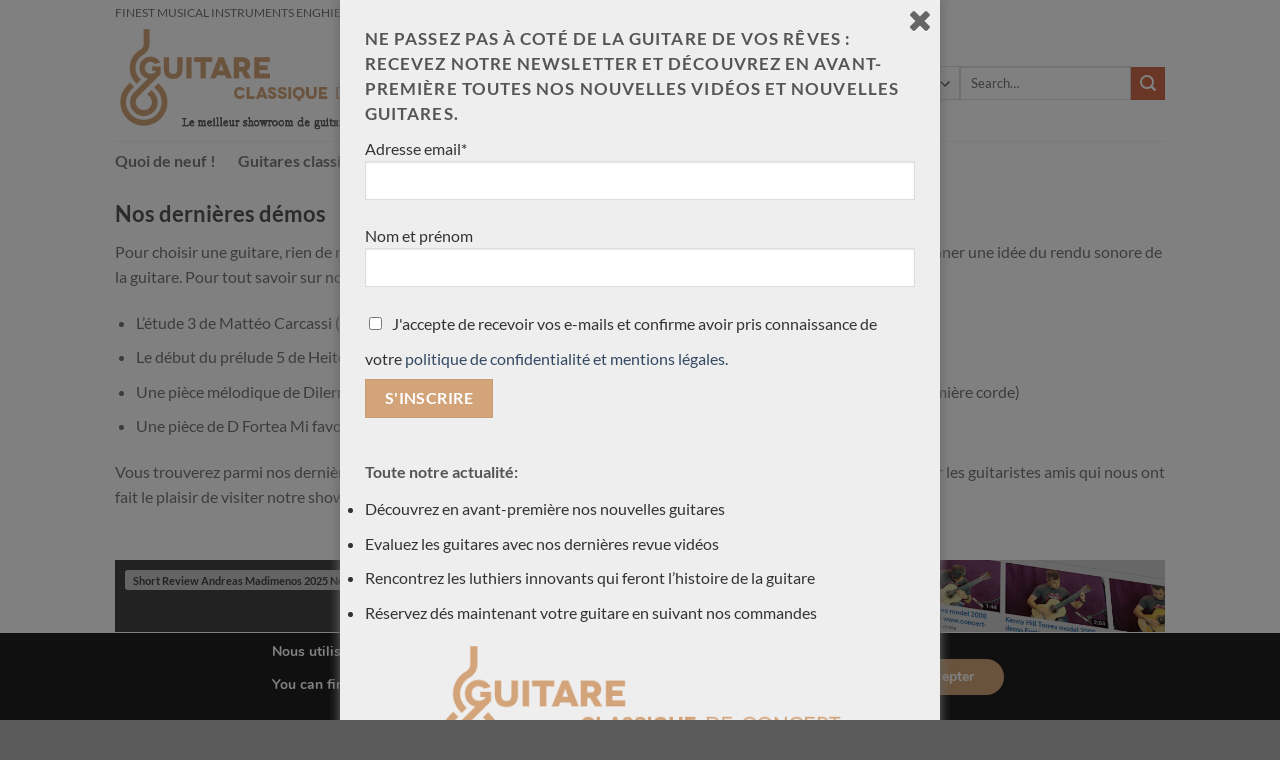

--- FILE ---
content_type: text/html; charset=UTF-8
request_url: https://guitare-classique-concert.fr/dernieres-videos/
body_size: 37822
content:
<!DOCTYPE html>
<html lang="fr-FR" class="loading-site no-js">
<head>
	<meta charset="UTF-8" />
	<link rel="profile" href="http://gmpg.org/xfn/11" />
	<link rel="pingback" href="https://guitare-classique-concert.fr/xmlrpc.php" />

	<script>(function(html){html.className = html.className.replace(/\bno-js\b/,'js')})(document.documentElement);</script>
    <style>
        #wpadminbar #wp-admin-bar-p404_free_top_button .ab-icon:before {
            content: "\f103";
            color:red;
            top: 2px;
        }
    </style>
    <meta name='robots' content='index, follow, max-image-preview:large, max-snippet:-1, max-video-preview:-1' />
	<style>img:is([sizes="auto" i], [sizes^="auto," i]) { contain-intrinsic-size: 3000px 1500px }</style>
	<meta name="viewport" content="width=device-width, initial-scale=1" />
	<!-- This site is optimized with the Yoast SEO Premium plugin v20.1 (Yoast SEO v22.6) - https://yoast.com/wordpress/plugins/seo/ -->
	<title>Dernières vidéos - Guitare Classique de Concert</title>
	<meta name="description" content="dernières vidéos démo de nos guitares classique de luthier. Double-table, lattice, traditionnelles. Des vidéos pour découvrir nos guitares." />
	<link rel="canonical" href="https://guitare-classique-concert.fr/dernieres-videos/" />
	<meta property="og:locale" content="fr_FR" />
	<meta property="og:type" content="article" />
	<meta property="og:title" content="Dernières vidéos" />
	<meta property="og:description" content="dernières vidéos démo de nos guitares classique de luthier. Double-table, lattice, traditionnelles. Des vidéos pour découvrir nos guitares." />
	<meta property="og:url" content="https://guitare-classique-concert.fr/dernieres-videos/" />
	<meta property="og:site_name" content="Guitare Classique de Concert" />
	<meta property="article:modified_time" content="2020-10-06T07:20:35+00:00" />
	<meta name="twitter:card" content="summary_large_image" />
	<meta name="twitter:label1" content="Durée de lecture estimée" />
	<meta name="twitter:data1" content="2 minutes" />
	<script type="application/ld+json" class="yoast-schema-graph">{"@context":"https://schema.org","@graph":[{"@type":"WebPage","@id":"https://guitare-classique-concert.fr/dernieres-videos/","url":"https://guitare-classique-concert.fr/dernieres-videos/","name":"Dernières vidéos - Guitare Classique de Concert","isPartOf":{"@id":"https://guitare-classique-concert.fr/#website"},"datePublished":"2017-01-18T19:00:56+00:00","dateModified":"2020-10-06T07:20:35+00:00","description":"dernières vidéos démo de nos guitares classique de luthier. Double-table, lattice, traditionnelles. Des vidéos pour découvrir nos guitares.","breadcrumb":{"@id":"https://guitare-classique-concert.fr/dernieres-videos/#breadcrumb"},"inLanguage":"fr-FR","potentialAction":[{"@type":"ReadAction","target":["https://guitare-classique-concert.fr/dernieres-videos/"]}]},{"@type":"BreadcrumbList","@id":"https://guitare-classique-concert.fr/dernieres-videos/#breadcrumb","itemListElement":[{"@type":"ListItem","position":1,"name":"Accueil","item":"https://guitare-classique-concert.fr/"},{"@type":"ListItem","position":2,"name":"Dernières vidéos"}]},{"@type":"WebSite","@id":"https://guitare-classique-concert.fr/#website","url":"https://guitare-classique-concert.fr/","name":"Guitare Classique de Concert","description":"Les meilleurs guitares classiques de concert","potentialAction":[{"@type":"SearchAction","target":{"@type":"EntryPoint","urlTemplate":"https://guitare-classique-concert.fr/?s={search_term_string}"},"query-input":"required name=search_term_string"}],"inLanguage":"fr-FR"}]}</script>
	<!-- / Yoast SEO Premium plugin. -->


<link rel='prefetch' href='https://guitare-classique-concert.fr/wp-content/themes/flatsome/assets/js/flatsome.js?ver=a0a7aee297766598a20e' />
<link rel='prefetch' href='https://guitare-classique-concert.fr/wp-content/themes/flatsome/assets/js/chunk.slider.js?ver=3.18.7' />
<link rel='prefetch' href='https://guitare-classique-concert.fr/wp-content/themes/flatsome/assets/js/chunk.popups.js?ver=3.18.7' />
<link rel='prefetch' href='https://guitare-classique-concert.fr/wp-content/themes/flatsome/assets/js/chunk.tooltips.js?ver=3.18.7' />
<link rel='prefetch' href='https://guitare-classique-concert.fr/wp-content/themes/flatsome/assets/js/woocommerce.js?ver=49415fe6a9266f32f1f2' />
<link rel="alternate" type="application/rss+xml" title="Guitare Classique de Concert &raquo; Flux" href="https://guitare-classique-concert.fr/feed/" />
<link rel="alternate" type="application/rss+xml" title="Guitare Classique de Concert &raquo; Flux des commentaires" href="https://guitare-classique-concert.fr/comments/feed/" />
<script type="text/javascript">
/* <![CDATA[ */
window._wpemojiSettings = {"baseUrl":"https:\/\/s.w.org\/images\/core\/emoji\/16.0.1\/72x72\/","ext":".png","svgUrl":"https:\/\/s.w.org\/images\/core\/emoji\/16.0.1\/svg\/","svgExt":".svg","source":{"concatemoji":"https:\/\/guitare-classique-concert.fr\/wp-includes\/js\/wp-emoji-release.min.js?ver=6.8.3"}};
/*! This file is auto-generated */
!function(s,n){var o,i,e;function c(e){try{var t={supportTests:e,timestamp:(new Date).valueOf()};sessionStorage.setItem(o,JSON.stringify(t))}catch(e){}}function p(e,t,n){e.clearRect(0,0,e.canvas.width,e.canvas.height),e.fillText(t,0,0);var t=new Uint32Array(e.getImageData(0,0,e.canvas.width,e.canvas.height).data),a=(e.clearRect(0,0,e.canvas.width,e.canvas.height),e.fillText(n,0,0),new Uint32Array(e.getImageData(0,0,e.canvas.width,e.canvas.height).data));return t.every(function(e,t){return e===a[t]})}function u(e,t){e.clearRect(0,0,e.canvas.width,e.canvas.height),e.fillText(t,0,0);for(var n=e.getImageData(16,16,1,1),a=0;a<n.data.length;a++)if(0!==n.data[a])return!1;return!0}function f(e,t,n,a){switch(t){case"flag":return n(e,"\ud83c\udff3\ufe0f\u200d\u26a7\ufe0f","\ud83c\udff3\ufe0f\u200b\u26a7\ufe0f")?!1:!n(e,"\ud83c\udde8\ud83c\uddf6","\ud83c\udde8\u200b\ud83c\uddf6")&&!n(e,"\ud83c\udff4\udb40\udc67\udb40\udc62\udb40\udc65\udb40\udc6e\udb40\udc67\udb40\udc7f","\ud83c\udff4\u200b\udb40\udc67\u200b\udb40\udc62\u200b\udb40\udc65\u200b\udb40\udc6e\u200b\udb40\udc67\u200b\udb40\udc7f");case"emoji":return!a(e,"\ud83e\udedf")}return!1}function g(e,t,n,a){var r="undefined"!=typeof WorkerGlobalScope&&self instanceof WorkerGlobalScope?new OffscreenCanvas(300,150):s.createElement("canvas"),o=r.getContext("2d",{willReadFrequently:!0}),i=(o.textBaseline="top",o.font="600 32px Arial",{});return e.forEach(function(e){i[e]=t(o,e,n,a)}),i}function t(e){var t=s.createElement("script");t.src=e,t.defer=!0,s.head.appendChild(t)}"undefined"!=typeof Promise&&(o="wpEmojiSettingsSupports",i=["flag","emoji"],n.supports={everything:!0,everythingExceptFlag:!0},e=new Promise(function(e){s.addEventListener("DOMContentLoaded",e,{once:!0})}),new Promise(function(t){var n=function(){try{var e=JSON.parse(sessionStorage.getItem(o));if("object"==typeof e&&"number"==typeof e.timestamp&&(new Date).valueOf()<e.timestamp+604800&&"object"==typeof e.supportTests)return e.supportTests}catch(e){}return null}();if(!n){if("undefined"!=typeof Worker&&"undefined"!=typeof OffscreenCanvas&&"undefined"!=typeof URL&&URL.createObjectURL&&"undefined"!=typeof Blob)try{var e="postMessage("+g.toString()+"("+[JSON.stringify(i),f.toString(),p.toString(),u.toString()].join(",")+"));",a=new Blob([e],{type:"text/javascript"}),r=new Worker(URL.createObjectURL(a),{name:"wpTestEmojiSupports"});return void(r.onmessage=function(e){c(n=e.data),r.terminate(),t(n)})}catch(e){}c(n=g(i,f,p,u))}t(n)}).then(function(e){for(var t in e)n.supports[t]=e[t],n.supports.everything=n.supports.everything&&n.supports[t],"flag"!==t&&(n.supports.everythingExceptFlag=n.supports.everythingExceptFlag&&n.supports[t]);n.supports.everythingExceptFlag=n.supports.everythingExceptFlag&&!n.supports.flag,n.DOMReady=!1,n.readyCallback=function(){n.DOMReady=!0}}).then(function(){return e}).then(function(){var e;n.supports.everything||(n.readyCallback(),(e=n.source||{}).concatemoji?t(e.concatemoji):e.wpemoji&&e.twemoji&&(t(e.twemoji),t(e.wpemoji)))}))}((window,document),window._wpemojiSettings);
/* ]]> */
</script>
<style id='wp-emoji-styles-inline-css' type='text/css'>

	img.wp-smiley, img.emoji {
		display: inline !important;
		border: none !important;
		box-shadow: none !important;
		height: 1em !important;
		width: 1em !important;
		margin: 0 0.07em !important;
		vertical-align: -0.1em !important;
		background: none !important;
		padding: 0 !important;
	}
</style>
<style id='wp-block-library-inline-css' type='text/css'>
:root{--wp-admin-theme-color:#007cba;--wp-admin-theme-color--rgb:0,124,186;--wp-admin-theme-color-darker-10:#006ba1;--wp-admin-theme-color-darker-10--rgb:0,107,161;--wp-admin-theme-color-darker-20:#005a87;--wp-admin-theme-color-darker-20--rgb:0,90,135;--wp-admin-border-width-focus:2px;--wp-block-synced-color:#7a00df;--wp-block-synced-color--rgb:122,0,223;--wp-bound-block-color:var(--wp-block-synced-color)}@media (min-resolution:192dpi){:root{--wp-admin-border-width-focus:1.5px}}.wp-element-button{cursor:pointer}:root{--wp--preset--font-size--normal:16px;--wp--preset--font-size--huge:42px}:root .has-very-light-gray-background-color{background-color:#eee}:root .has-very-dark-gray-background-color{background-color:#313131}:root .has-very-light-gray-color{color:#eee}:root .has-very-dark-gray-color{color:#313131}:root .has-vivid-green-cyan-to-vivid-cyan-blue-gradient-background{background:linear-gradient(135deg,#00d084,#0693e3)}:root .has-purple-crush-gradient-background{background:linear-gradient(135deg,#34e2e4,#4721fb 50%,#ab1dfe)}:root .has-hazy-dawn-gradient-background{background:linear-gradient(135deg,#faaca8,#dad0ec)}:root .has-subdued-olive-gradient-background{background:linear-gradient(135deg,#fafae1,#67a671)}:root .has-atomic-cream-gradient-background{background:linear-gradient(135deg,#fdd79a,#004a59)}:root .has-nightshade-gradient-background{background:linear-gradient(135deg,#330968,#31cdcf)}:root .has-midnight-gradient-background{background:linear-gradient(135deg,#020381,#2874fc)}.has-regular-font-size{font-size:1em}.has-larger-font-size{font-size:2.625em}.has-normal-font-size{font-size:var(--wp--preset--font-size--normal)}.has-huge-font-size{font-size:var(--wp--preset--font-size--huge)}.has-text-align-center{text-align:center}.has-text-align-left{text-align:left}.has-text-align-right{text-align:right}#end-resizable-editor-section{display:none}.aligncenter{clear:both}.items-justified-left{justify-content:flex-start}.items-justified-center{justify-content:center}.items-justified-right{justify-content:flex-end}.items-justified-space-between{justify-content:space-between}.screen-reader-text{border:0;clip-path:inset(50%);height:1px;margin:-1px;overflow:hidden;padding:0;position:absolute;width:1px;word-wrap:normal!important}.screen-reader-text:focus{background-color:#ddd;clip-path:none;color:#444;display:block;font-size:1em;height:auto;left:5px;line-height:normal;padding:15px 23px 14px;text-decoration:none;top:5px;width:auto;z-index:100000}html :where(.has-border-color){border-style:solid}html :where([style*=border-top-color]){border-top-style:solid}html :where([style*=border-right-color]){border-right-style:solid}html :where([style*=border-bottom-color]){border-bottom-style:solid}html :where([style*=border-left-color]){border-left-style:solid}html :where([style*=border-width]){border-style:solid}html :where([style*=border-top-width]){border-top-style:solid}html :where([style*=border-right-width]){border-right-style:solid}html :where([style*=border-bottom-width]){border-bottom-style:solid}html :where([style*=border-left-width]){border-left-style:solid}html :where(img[class*=wp-image-]){height:auto;max-width:100%}:where(figure){margin:0 0 1em}html :where(.is-position-sticky){--wp-admin--admin-bar--position-offset:var(--wp-admin--admin-bar--height,0px)}@media screen and (max-width:600px){html :where(.is-position-sticky){--wp-admin--admin-bar--position-offset:0px}}
</style>
<link rel='stylesheet' id='contact-form-7-css' href='https://guitare-classique-concert.fr/wp-content/plugins/contact-form-7/includes/css/styles.css?ver=5.9.3' type='text/css' media='all' />
<style id='woocommerce-inline-inline-css' type='text/css'>
.woocommerce form .form-row .required { visibility: visible; }
</style>
<link rel='stylesheet' id='spu-public-css-css' href='https://guitare-classique-concert.fr/wp-content/plugins/popups/public/assets/css/public.css?ver=1.9.3.8' type='text/css' media='all' />
<link rel='stylesheet' id='prdctfltr-font-css' href='https://guitare-classique-concert.fr/wp-content/plugins/prdctfltr/lib/font/styles.css?ver=6.0.5' type='text/css' media='all' />
<link rel='stylesheet' id='prdctfltr-main-css-css' href='https://guitare-classique-concert.fr/wp-content/plugins/prdctfltr/lib/css/prdctfltr.css?ver=6.0.5' type='text/css' media='all' />
<link rel='stylesheet' id='prdctfltr-scrollbar-css-css' href='https://guitare-classique-concert.fr/wp-content/plugins/prdctfltr/lib/css/jquery.mCustomScrollbar.css?ver=6.0.5' type='text/css' media='all' />
<link rel='stylesheet' id='prdctfltr-ionrange-css-css' href='https://guitare-classique-concert.fr/wp-content/plugins/prdctfltr/lib/css/ion.rangeSlider.css?ver=6.0.5' type='text/css' media='all' />
<link rel='stylesheet' id='flatsome-main-css' href='https://guitare-classique-concert.fr/wp-content/themes/flatsome/assets/css/flatsome.css?ver=3.18.7' type='text/css' media='all' />
<style id='flatsome-main-inline-css' type='text/css'>
@font-face {
				font-family: "fl-icons";
				font-display: block;
				src: url(https://guitare-classique-concert.fr/wp-content/themes/flatsome/assets/css/icons/fl-icons.eot?v=3.18.7);
				src:
					url(https://guitare-classique-concert.fr/wp-content/themes/flatsome/assets/css/icons/fl-icons.eot#iefix?v=3.18.7) format("embedded-opentype"),
					url(https://guitare-classique-concert.fr/wp-content/themes/flatsome/assets/css/icons/fl-icons.woff2?v=3.18.7) format("woff2"),
					url(https://guitare-classique-concert.fr/wp-content/themes/flatsome/assets/css/icons/fl-icons.ttf?v=3.18.7) format("truetype"),
					url(https://guitare-classique-concert.fr/wp-content/themes/flatsome/assets/css/icons/fl-icons.woff?v=3.18.7) format("woff"),
					url(https://guitare-classique-concert.fr/wp-content/themes/flatsome/assets/css/icons/fl-icons.svg?v=3.18.7#fl-icons) format("svg");
			}
</style>
<link rel='stylesheet' id='flatsome-shop-css' href='https://guitare-classique-concert.fr/wp-content/themes/flatsome/assets/css/flatsome-shop.css?ver=3.18.7' type='text/css' media='all' />
<link rel='stylesheet' id='flatsome-style-css' href='https://guitare-classique-concert.fr/wp-content/themes/flatsome/style.css?ver=3.18.7' type='text/css' media='all' />
<link rel='stylesheet' id='gdpr_cc_addon_frontend-css' href='https://guitare-classique-concert.fr/wp-content/plugins/gdpr-cookie-compliance-addon/assets/css/gdpr_cc_addon.css?ver=1.0.0' type='text/css' media='all' />
<link rel='stylesheet' id='sib-front-css-css' href='https://guitare-classique-concert.fr/wp-content/plugins/mailin/css/mailin-front.css?ver=6.8.3' type='text/css' media='all' />
<link rel='stylesheet' id='moove_gdpr_frontend-css' href='https://guitare-classique-concert.fr/wp-content/plugins/gdpr-cookie-compliance/dist/styles/gdpr-main.css?ver=4.14.0' type='text/css' media='all' />
<style id='moove_gdpr_frontend-inline-css' type='text/css'>
#moove_gdpr_cookie_modal,#moove_gdpr_cookie_info_bar,.gdpr_cookie_settings_shortcode_content{font-family:Nunito,sans-serif}#moove_gdpr_save_popup_settings_button{background-color:#373737;color:#fff}#moove_gdpr_save_popup_settings_button:hover{background-color:#000}#moove_gdpr_cookie_info_bar .moove-gdpr-info-bar-container .moove-gdpr-info-bar-content a.mgbutton,#moove_gdpr_cookie_info_bar .moove-gdpr-info-bar-container .moove-gdpr-info-bar-content button.mgbutton{background-color:#d3a47a}#moove_gdpr_cookie_modal .moove-gdpr-modal-content .moove-gdpr-modal-footer-content .moove-gdpr-button-holder a.mgbutton,#moove_gdpr_cookie_modal .moove-gdpr-modal-content .moove-gdpr-modal-footer-content .moove-gdpr-button-holder button.mgbutton,.gdpr_cookie_settings_shortcode_content .gdpr-shr-button.button-green{background-color:#d3a47a;border-color:#d3a47a}#moove_gdpr_cookie_modal .moove-gdpr-modal-content .moove-gdpr-modal-footer-content .moove-gdpr-button-holder a.mgbutton:hover,#moove_gdpr_cookie_modal .moove-gdpr-modal-content .moove-gdpr-modal-footer-content .moove-gdpr-button-holder button.mgbutton:hover,.gdpr_cookie_settings_shortcode_content .gdpr-shr-button.button-green:hover{background-color:#fff;color:#d3a47a}#moove_gdpr_cookie_modal .moove-gdpr-modal-content .moove-gdpr-modal-close i,#moove_gdpr_cookie_modal .moove-gdpr-modal-content .moove-gdpr-modal-close span.gdpr-icon{background-color:#d3a47a;border:1px solid #d3a47a}#moove_gdpr_cookie_info_bar span.change-settings-button.focus-g,#moove_gdpr_cookie_info_bar span.change-settings-button:focus,#moove_gdpr_cookie_info_bar button.change-settings-button.focus-g,#moove_gdpr_cookie_info_bar button.change-settings-button:focus{-webkit-box-shadow:0 0 1px 3px #d3a47a;-moz-box-shadow:0 0 1px 3px #d3a47a;box-shadow:0 0 1px 3px #d3a47a}#moove_gdpr_cookie_modal .moove-gdpr-modal-content .moove-gdpr-modal-close i:hover,#moove_gdpr_cookie_modal .moove-gdpr-modal-content .moove-gdpr-modal-close span.gdpr-icon:hover,#moove_gdpr_cookie_info_bar span[data-href]>u.change-settings-button{color:#d3a47a}#moove_gdpr_cookie_modal .moove-gdpr-modal-content .moove-gdpr-modal-left-content #moove-gdpr-menu li.menu-item-selected a span.gdpr-icon,#moove_gdpr_cookie_modal .moove-gdpr-modal-content .moove-gdpr-modal-left-content #moove-gdpr-menu li.menu-item-selected button span.gdpr-icon{color:inherit}#moove_gdpr_cookie_modal .moove-gdpr-modal-content .moove-gdpr-modal-left-content #moove-gdpr-menu li a span.gdpr-icon,#moove_gdpr_cookie_modal .moove-gdpr-modal-content .moove-gdpr-modal-left-content #moove-gdpr-menu li button span.gdpr-icon{color:inherit}#moove_gdpr_cookie_modal .gdpr-acc-link{line-height:0;font-size:0;color:transparent;position:absolute}#moove_gdpr_cookie_modal .moove-gdpr-modal-content .moove-gdpr-modal-close:hover i,#moove_gdpr_cookie_modal .moove-gdpr-modal-content .moove-gdpr-modal-left-content #moove-gdpr-menu li a,#moove_gdpr_cookie_modal .moove-gdpr-modal-content .moove-gdpr-modal-left-content #moove-gdpr-menu li button,#moove_gdpr_cookie_modal .moove-gdpr-modal-content .moove-gdpr-modal-left-content #moove-gdpr-menu li button i,#moove_gdpr_cookie_modal .moove-gdpr-modal-content .moove-gdpr-modal-left-content #moove-gdpr-menu li a i,#moove_gdpr_cookie_modal .moove-gdpr-modal-content .moove-gdpr-tab-main .moove-gdpr-tab-main-content a:hover,#moove_gdpr_cookie_info_bar.moove-gdpr-dark-scheme .moove-gdpr-info-bar-container .moove-gdpr-info-bar-content a.mgbutton:hover,#moove_gdpr_cookie_info_bar.moove-gdpr-dark-scheme .moove-gdpr-info-bar-container .moove-gdpr-info-bar-content button.mgbutton:hover,#moove_gdpr_cookie_info_bar.moove-gdpr-dark-scheme .moove-gdpr-info-bar-container .moove-gdpr-info-bar-content a:hover,#moove_gdpr_cookie_info_bar.moove-gdpr-dark-scheme .moove-gdpr-info-bar-container .moove-gdpr-info-bar-content button:hover,#moove_gdpr_cookie_info_bar.moove-gdpr-dark-scheme .moove-gdpr-info-bar-container .moove-gdpr-info-bar-content span.change-settings-button:hover,#moove_gdpr_cookie_info_bar.moove-gdpr-dark-scheme .moove-gdpr-info-bar-container .moove-gdpr-info-bar-content button.change-settings-button:hover,#moove_gdpr_cookie_info_bar.moove-gdpr-dark-scheme .moove-gdpr-info-bar-container .moove-gdpr-info-bar-content u.change-settings-button:hover,#moove_gdpr_cookie_info_bar span[data-href]>u.change-settings-button,#moove_gdpr_cookie_info_bar.moove-gdpr-dark-scheme .moove-gdpr-info-bar-container .moove-gdpr-info-bar-content a.mgbutton.focus-g,#moove_gdpr_cookie_info_bar.moove-gdpr-dark-scheme .moove-gdpr-info-bar-container .moove-gdpr-info-bar-content button.mgbutton.focus-g,#moove_gdpr_cookie_info_bar.moove-gdpr-dark-scheme .moove-gdpr-info-bar-container .moove-gdpr-info-bar-content a.focus-g,#moove_gdpr_cookie_info_bar.moove-gdpr-dark-scheme .moove-gdpr-info-bar-container .moove-gdpr-info-bar-content button.focus-g,#moove_gdpr_cookie_info_bar.moove-gdpr-dark-scheme .moove-gdpr-info-bar-container .moove-gdpr-info-bar-content a.mgbutton:focus,#moove_gdpr_cookie_info_bar.moove-gdpr-dark-scheme .moove-gdpr-info-bar-container .moove-gdpr-info-bar-content button.mgbutton:focus,#moove_gdpr_cookie_info_bar.moove-gdpr-dark-scheme .moove-gdpr-info-bar-container .moove-gdpr-info-bar-content a:focus,#moove_gdpr_cookie_info_bar.moove-gdpr-dark-scheme .moove-gdpr-info-bar-container .moove-gdpr-info-bar-content button:focus,#moove_gdpr_cookie_info_bar.moove-gdpr-dark-scheme .moove-gdpr-info-bar-container .moove-gdpr-info-bar-content span.change-settings-button.focus-g,span.change-settings-button:focus,button.change-settings-button.focus-g,button.change-settings-button:focus,#moove_gdpr_cookie_info_bar.moove-gdpr-dark-scheme .moove-gdpr-info-bar-container .moove-gdpr-info-bar-content u.change-settings-button.focus-g,#moove_gdpr_cookie_info_bar.moove-gdpr-dark-scheme .moove-gdpr-info-bar-container .moove-gdpr-info-bar-content u.change-settings-button:focus{color:#d3a47a}#moove_gdpr_cookie_modal.gdpr_lightbox-hide{display:none}#moove_gdpr_cookie_info_bar.gdpr-full-screen-infobar .moove-gdpr-info-bar-container .moove-gdpr-info-bar-content .moove-gdpr-cookie-notice p a{color:#d3a47a!important}
</style>
<script type="text/javascript">
            window._nslDOMReady = function (callback) {
                if ( document.readyState === "complete" || document.readyState === "interactive" ) {
                    callback();
                } else {
                    document.addEventListener( "DOMContentLoaded", callback );
                }
            };
            </script><script type="text/javascript" src="https://guitare-classique-concert.fr/wp-includes/js/jquery/jquery.min.js?ver=3.7.1" id="jquery-core-js"></script>
<script type="text/javascript" src="https://guitare-classique-concert.fr/wp-includes/js/jquery/jquery-migrate.min.js?ver=3.4.1" id="jquery-migrate-js"></script>
<script type="text/javascript" src="https://guitare-classique-concert.fr/wp-content/plugins/woocommerce/assets/js/jquery-blockui/jquery.blockUI.min.js?ver=2.7.0-wc.8.8.6" id="jquery-blockui-js" data-wp-strategy="defer"></script>
<script type="text/javascript" src="https://guitare-classique-concert.fr/wp-content/plugins/woocommerce/assets/js/js-cookie/js.cookie.min.js?ver=2.1.4-wc.8.8.6" id="js-cookie-js" data-wp-strategy="defer"></script>
<script type="text/javascript" id="sib-front-js-js-extra">
/* <![CDATA[ */
var sibErrMsg = {"invalidMail":"Please fill out valid email address","requiredField":"Please fill out required fields","invalidDateFormat":"Please fill out valid date format","invalidSMSFormat":"Please fill out valid phone number"};
var ajax_sib_front_object = {"ajax_url":"https:\/\/guitare-classique-concert.fr\/wp-admin\/admin-ajax.php","ajax_nonce":"131e35a229","flag_url":"https:\/\/guitare-classique-concert.fr\/wp-content\/plugins\/mailin\/img\/flags\/"};
/* ]]> */
</script>
<script type="text/javascript" src="https://guitare-classique-concert.fr/wp-content/plugins/mailin/js/mailin-front.js?ver=1714979232" id="sib-front-js-js"></script>
<link rel="https://api.w.org/" href="https://guitare-classique-concert.fr/wp-json/" /><link rel="alternate" title="JSON" type="application/json" href="https://guitare-classique-concert.fr/wp-json/wp/v2/pages/4652" /><link rel="EditURI" type="application/rsd+xml" title="RSD" href="https://guitare-classique-concert.fr/xmlrpc.php?rsd" />
<meta name="generator" content="WordPress 6.8.3" />
<meta name="generator" content="WooCommerce 8.8.6" />
<link rel='shortlink' href='https://guitare-classique-concert.fr/?p=4652' />
<link rel="alternate" title="oEmbed (JSON)" type="application/json+oembed" href="https://guitare-classique-concert.fr/wp-json/oembed/1.0/embed?url=https%3A%2F%2Fguitare-classique-concert.fr%2Fdernieres-videos%2F" />
<link rel="alternate" title="oEmbed (XML)" type="text/xml+oembed" href="https://guitare-classique-concert.fr/wp-json/oembed/1.0/embed?url=https%3A%2F%2Fguitare-classique-concert.fr%2Fdernieres-videos%2F&#038;format=xml" />
<style>.bg{opacity: 0; transition: opacity 1s; -webkit-transition: opacity 1s;} .bg-loaded{opacity: 1;}</style><!-- Google Tag Manager -->
<script>(function(w,d,s,l,i){w[l]=w[l]||[];w[l].push({'gtm.start':
new Date().getTime(),event:'gtm.js'});var f=d.getElementsByTagName(s)[0],
j=d.createElement(s),dl=l!='dataLayer'?'&l='+l:'';j.async=true;j.src=
'https://www.googletagmanager.com/gtm.js?id='+i+dl;f.parentNode.insertBefore(j,f);
})(window,document,'script','dataLayer','GTM-PT4W4T8');</script>
<!-- End Google Tag Manager -->	<noscript><style>.woocommerce-product-gallery{ opacity: 1 !important; }</style></noscript>
	<meta name="generator" content="Powered by Slider Revolution 6.6.15 - responsive, Mobile-Friendly Slider Plugin for WordPress with comfortable drag and drop interface." />
<link rel="icon" href="https://guitare-classique-concert.fr/wp-content/uploads/cropped-Sans-titre-1-32x32.png" sizes="32x32" />
<link rel="icon" href="https://guitare-classique-concert.fr/wp-content/uploads/cropped-Sans-titre-1-192x192.png" sizes="192x192" />
<link rel="apple-touch-icon" href="https://guitare-classique-concert.fr/wp-content/uploads/cropped-Sans-titre-1-180x180.png" />
<meta name="msapplication-TileImage" content="https://guitare-classique-concert.fr/wp-content/uploads/cropped-Sans-titre-1-270x270.png" />
<script>function setREVStartSize(e){
			//window.requestAnimationFrame(function() {
				window.RSIW = window.RSIW===undefined ? window.innerWidth : window.RSIW;
				window.RSIH = window.RSIH===undefined ? window.innerHeight : window.RSIH;
				try {
					var pw = document.getElementById(e.c).parentNode.offsetWidth,
						newh;
					pw = pw===0 || isNaN(pw) || (e.l=="fullwidth" || e.layout=="fullwidth") ? window.RSIW : pw;
					e.tabw = e.tabw===undefined ? 0 : parseInt(e.tabw);
					e.thumbw = e.thumbw===undefined ? 0 : parseInt(e.thumbw);
					e.tabh = e.tabh===undefined ? 0 : parseInt(e.tabh);
					e.thumbh = e.thumbh===undefined ? 0 : parseInt(e.thumbh);
					e.tabhide = e.tabhide===undefined ? 0 : parseInt(e.tabhide);
					e.thumbhide = e.thumbhide===undefined ? 0 : parseInt(e.thumbhide);
					e.mh = e.mh===undefined || e.mh=="" || e.mh==="auto" ? 0 : parseInt(e.mh,0);
					if(e.layout==="fullscreen" || e.l==="fullscreen")
						newh = Math.max(e.mh,window.RSIH);
					else{
						e.gw = Array.isArray(e.gw) ? e.gw : [e.gw];
						for (var i in e.rl) if (e.gw[i]===undefined || e.gw[i]===0) e.gw[i] = e.gw[i-1];
						e.gh = e.el===undefined || e.el==="" || (Array.isArray(e.el) && e.el.length==0)? e.gh : e.el;
						e.gh = Array.isArray(e.gh) ? e.gh : [e.gh];
						for (var i in e.rl) if (e.gh[i]===undefined || e.gh[i]===0) e.gh[i] = e.gh[i-1];
											
						var nl = new Array(e.rl.length),
							ix = 0,
							sl;
						e.tabw = e.tabhide>=pw ? 0 : e.tabw;
						e.thumbw = e.thumbhide>=pw ? 0 : e.thumbw;
						e.tabh = e.tabhide>=pw ? 0 : e.tabh;
						e.thumbh = e.thumbhide>=pw ? 0 : e.thumbh;
						for (var i in e.rl) nl[i] = e.rl[i]<window.RSIW ? 0 : e.rl[i];
						sl = nl[0];
						for (var i in nl) if (sl>nl[i] && nl[i]>0) { sl = nl[i]; ix=i;}
						var m = pw>(e.gw[ix]+e.tabw+e.thumbw) ? 1 : (pw-(e.tabw+e.thumbw)) / (e.gw[ix]);
						newh =  (e.gh[ix] * m) + (e.tabh + e.thumbh);
					}
					var el = document.getElementById(e.c);
					if (el!==null && el) el.style.height = newh+"px";
					el = document.getElementById(e.c+"_wrapper");
					if (el!==null && el) {
						el.style.height = newh+"px";
						el.style.display = "block";
					}
				} catch(e){
					console.log("Failure at Presize of Slider:" + e)
				}
			//});
		  };</script>
<style id="custom-css" type="text/css">:root {--primary-color: #D3A47A;--fs-color-primary: #D3A47A;--fs-color-secondary: #d26e4b;--fs-color-success: #7a9c59;--fs-color-alert: #b20000;--fs-experimental-link-color: #334862;--fs-experimental-link-color-hover: #111;}.tooltipster-base {--tooltip-color: #fff;--tooltip-bg-color: #000;}.off-canvas-right .mfp-content, .off-canvas-left .mfp-content {--drawer-width: 300px;}.off-canvas .mfp-content.off-canvas-cart {--drawer-width: 360px;}.header-main{height: 116px}#logo img{max-height: 116px}#logo{width:334px;}.header-bottom{min-height: 30px}.header-top{min-height: 25px}.transparent .header-main{height: 90px}.transparent #logo img{max-height: 90px}.has-transparent + .page-title:first-of-type,.has-transparent + #main > .page-title,.has-transparent + #main > div > .page-title,.has-transparent + #main .page-header-wrapper:first-of-type .page-title{padding-top: 170px;}.header.show-on-scroll,.stuck .header-main{height:70px!important}.stuck #logo img{max-height: 70px!important}.header-bg-color {background-color: rgba(255,255,255,0.9)}.header-bottom {background-color: #FFFFFF}.header-main .nav > li > a{line-height: 64px }.header-bottom-nav > li > a{line-height: 8px }@media (max-width: 549px) {.header-main{height: 70px}#logo img{max-height: 70px}}.nav-dropdown-has-arrow.nav-dropdown-has-border li.has-dropdown:before{border-bottom-color: #6b6b6b;}.nav .nav-dropdown{border-color: #6b6b6b }.nav-dropdown{font-size:100%}.nav-dropdown-has-arrow li.has-dropdown:after{border-bottom-color: #7f7f7f;}.nav .nav-dropdown{background-color: #7f7f7f}.header-top{background-color:#ffffff!important;}body{font-family: Lato, sans-serif;}body {font-weight: 400;font-style: normal;}.nav > li > a {font-family: Lato, sans-serif;}.mobile-sidebar-levels-2 .nav > li > ul > li > a {font-family: Lato, sans-serif;}.nav > li > a,.mobile-sidebar-levels-2 .nav > li > ul > li > a {font-weight: 700;font-style: normal;}h1,h2,h3,h4,h5,h6,.heading-font, .off-canvas-center .nav-sidebar.nav-vertical > li > a{font-family: Lato, sans-serif;}h1,h2,h3,h4,h5,h6,.heading-font,.banner h1,.banner h2 {font-weight: 700;font-style: normal;}.alt-font{font-family: "Dancing Script", sans-serif;}.alt-font {font-weight: 400!important;font-style: normal!important;}@media screen and (min-width: 550px){.products .box-vertical .box-image{min-width: 247px!important;width: 247px!important;}}.nav-vertical-fly-out > li + li {border-top-width: 1px; border-top-style: solid;}/* Custom CSS */.h1, h1 {font-size: 1.45em;}.h2, h2 {font-size: 1.35em;}.widget{margin-bottom:0px !important;}.row-small>.flickity-viewport>.flickity-slider>.col{padding-bottom:0px !important;}.label-new.menu-item > a:after{content:"Nouveau";}.label-hot.menu-item > a:after{content:"Populaire";}.label-sale.menu-item > a:after{content:"En action";}.label-popular.menu-item > a:after{content:"Populaire";}</style>		<style type="text/css" id="wp-custom-css">
			.social-icons .button.icon:not(.is-outline){
background-color:#d3a47a !important;
border-color:#d3a47a !important;
}

.circle{
border-radius:0px !important;
}

.product-stacked-info{
	padding-top:0px;
}

.nav-column li>a{
	padding-top:5px;
	padding-bottom:5px;
}		</style>
		<script>window.dzsvg_settings= {dzsvg_site_url: "https://guitare-classique-concert.fr/",version: "12.00",ajax_url: "https://guitare-classique-concert.fr/wp-admin/admin-ajax.php",deeplink_str: "the-video", debug_mode:"off", merge_social_into_one:"off"}; window.dzsvg_site_url="https://guitare-classique-concert.fr";window.dzsvg_plugin_url="https://guitare-classique-concert.fr/wp-content/plugins/dzs-videogallery/";</script><style id="kirki-inline-styles">/* latin-ext */
@font-face {
  font-family: 'Lato';
  font-style: normal;
  font-weight: 400;
  font-display: swap;
  src: url(https://guitare-classique-concert.fr/wp-content/fonts/lato/S6uyw4BMUTPHjxAwXjeu.woff2) format('woff2');
  unicode-range: U+0100-02BA, U+02BD-02C5, U+02C7-02CC, U+02CE-02D7, U+02DD-02FF, U+0304, U+0308, U+0329, U+1D00-1DBF, U+1E00-1E9F, U+1EF2-1EFF, U+2020, U+20A0-20AB, U+20AD-20C0, U+2113, U+2C60-2C7F, U+A720-A7FF;
}
/* latin */
@font-face {
  font-family: 'Lato';
  font-style: normal;
  font-weight: 400;
  font-display: swap;
  src: url(https://guitare-classique-concert.fr/wp-content/fonts/lato/S6uyw4BMUTPHjx4wXg.woff2) format('woff2');
  unicode-range: U+0000-00FF, U+0131, U+0152-0153, U+02BB-02BC, U+02C6, U+02DA, U+02DC, U+0304, U+0308, U+0329, U+2000-206F, U+20AC, U+2122, U+2191, U+2193, U+2212, U+2215, U+FEFF, U+FFFD;
}
/* latin-ext */
@font-face {
  font-family: 'Lato';
  font-style: normal;
  font-weight: 700;
  font-display: swap;
  src: url(https://guitare-classique-concert.fr/wp-content/fonts/lato/S6u9w4BMUTPHh6UVSwaPGR_p.woff2) format('woff2');
  unicode-range: U+0100-02BA, U+02BD-02C5, U+02C7-02CC, U+02CE-02D7, U+02DD-02FF, U+0304, U+0308, U+0329, U+1D00-1DBF, U+1E00-1E9F, U+1EF2-1EFF, U+2020, U+20A0-20AB, U+20AD-20C0, U+2113, U+2C60-2C7F, U+A720-A7FF;
}
/* latin */
@font-face {
  font-family: 'Lato';
  font-style: normal;
  font-weight: 700;
  font-display: swap;
  src: url(https://guitare-classique-concert.fr/wp-content/fonts/lato/S6u9w4BMUTPHh6UVSwiPGQ.woff2) format('woff2');
  unicode-range: U+0000-00FF, U+0131, U+0152-0153, U+02BB-02BC, U+02C6, U+02DA, U+02DC, U+0304, U+0308, U+0329, U+2000-206F, U+20AC, U+2122, U+2191, U+2193, U+2212, U+2215, U+FEFF, U+FFFD;
}/* vietnamese */
@font-face {
  font-family: 'Dancing Script';
  font-style: normal;
  font-weight: 400;
  font-display: swap;
  src: url(https://guitare-classique-concert.fr/wp-content/fonts/dancing-script/If2cXTr6YS-zF4S-kcSWSVi_sxjsohD9F50Ruu7BMSo3Rep8ltA.woff2) format('woff2');
  unicode-range: U+0102-0103, U+0110-0111, U+0128-0129, U+0168-0169, U+01A0-01A1, U+01AF-01B0, U+0300-0301, U+0303-0304, U+0308-0309, U+0323, U+0329, U+1EA0-1EF9, U+20AB;
}
/* latin-ext */
@font-face {
  font-family: 'Dancing Script';
  font-style: normal;
  font-weight: 400;
  font-display: swap;
  src: url(https://guitare-classique-concert.fr/wp-content/fonts/dancing-script/If2cXTr6YS-zF4S-kcSWSVi_sxjsohD9F50Ruu7BMSo3ROp8ltA.woff2) format('woff2');
  unicode-range: U+0100-02BA, U+02BD-02C5, U+02C7-02CC, U+02CE-02D7, U+02DD-02FF, U+0304, U+0308, U+0329, U+1D00-1DBF, U+1E00-1E9F, U+1EF2-1EFF, U+2020, U+20A0-20AB, U+20AD-20C0, U+2113, U+2C60-2C7F, U+A720-A7FF;
}
/* latin */
@font-face {
  font-family: 'Dancing Script';
  font-style: normal;
  font-weight: 400;
  font-display: swap;
  src: url(https://guitare-classique-concert.fr/wp-content/fonts/dancing-script/If2cXTr6YS-zF4S-kcSWSVi_sxjsohD9F50Ruu7BMSo3Sup8.woff2) format('woff2');
  unicode-range: U+0000-00FF, U+0131, U+0152-0153, U+02BB-02BC, U+02C6, U+02DA, U+02DC, U+0304, U+0308, U+0329, U+2000-206F, U+20AC, U+2122, U+2191, U+2193, U+2212, U+2215, U+FEFF, U+FFFD;
}</style></head>

<body class="wp-singular page-template page-template-page-blank page-template-page-blank-php page page-id-4652 wp-theme-flatsome theme-flatsome woocommerce-no-js full-width lightbox nav-dropdown-has-arrow nav-dropdown-has-shadow nav-dropdown-has-border">


<a class="skip-link screen-reader-text" href="#main">Passer au contenu</a>

<div id="wrapper">

	
	<header id="header" class="header has-sticky sticky-jump">
		<div class="header-wrapper">
			<div id="top-bar" class="header-top hide-for-sticky">
    <div class="flex-row container">
      <div class="flex-col hide-for-medium flex-left">
          <ul class="nav nav-left medium-nav-center nav-small  nav-divided">
              <li class="html custom html_topbar_left">FINEST MUSICAL INSTRUMENTS ENGHIEN-LES-BAINS - FRANCE   |  Nous expédions dans le monde entier | Appelez nous  0684784569  ou par <a style="vertical-align:unset !important;padding:0px !important;font-size:1em !important;color:#d3a47a;" href="/contact">mail</a></li>          </ul>
      </div>

      <div class="flex-col hide-for-medium flex-center">
          <ul class="nav nav-center nav-small  nav-divided">
                        </ul>
      </div>

      <div class="flex-col hide-for-medium flex-right">
         <ul class="nav top-bar-nav nav-right nav-small  nav-divided">
                        </ul>
      </div>

            <div class="flex-col show-for-medium flex-grow">
          <ul class="nav nav-center nav-small mobile-nav  nav-divided">
              <li class="html custom html_topbar_left">FINEST MUSICAL INSTRUMENTS ENGHIEN-LES-BAINS - FRANCE   |  Nous expédions dans le monde entier | Appelez nous  0684784569  ou par <a style="vertical-align:unset !important;padding:0px !important;font-size:1em !important;color:#d3a47a;" href="/contact">mail</a></li>          </ul>
      </div>
      
    </div>
</div>
<div id="masthead" class="header-main hide-for-sticky">
      <div class="header-inner flex-row container logo-left medium-logo-center" role="navigation">

          <!-- Logo -->
          <div id="logo" class="flex-col logo">
            
<!-- Header logo -->
<a href="https://guitare-classique-concert.fr/" title="Guitare Classique de Concert - Les meilleurs guitares classiques de concert" rel="home">
		<img width="472" height="153" src="https://guitare-classique-concert.fr/wp-content/uploads/GuitareClassiqueConcert-FR-1-1-1.png" class="header_logo header-logo" alt="Guitare Classique de Concert"/><img  width="472" height="153" src="https://guitare-classique-concert.fr/wp-content/uploads/GuitareClassiqueConcert-FR-1-1-1.png" class="header-logo-dark" alt="Guitare Classique de Concert"/></a>
          </div>

          <!-- Mobile Left Elements -->
          <div class="flex-col show-for-medium flex-left">
            <ul class="mobile-nav nav nav-left ">
              <li class="nav-icon has-icon">
  		<a href="#" data-open="#main-menu" data-pos="left" data-bg="main-menu-overlay" data-color="" class="is-small" aria-label="Menu" aria-controls="main-menu" aria-expanded="false">

		  <i class="icon-menu" ></i>
		  		</a>
	</li>
            </ul>
          </div>

          <!-- Left Elements -->
          <div class="flex-col hide-for-medium flex-left
            flex-grow">
            <ul class="header-nav header-nav-main nav nav-left  nav-spacing-xlarge nav-uppercase" >
                          </ul>
          </div>

          <!-- Right Elements -->
          <div class="flex-col hide-for-medium flex-right">
            <ul class="header-nav header-nav-main nav nav-right  nav-spacing-xlarge nav-uppercase">
              <li class="header-contact-wrapper">
		<ul id="header-contact" class="nav nav-divided nav-uppercase header-contact">
		
			
			
						<li class="">
			  <a href="tel:0684784569" class="tooltip" title="0684784569">
			     <i class="icon-phone" style="font-size:16px;" ></i>			      <span>0684784569</span>
			  </a>
			</li>
			
				</ul>
</li>
<li class="html header-social-icons ml-0">
	<div class="social-icons follow-icons" ><a href="https://www.facebook.com/guitareclassiqueconcert" target="_blank" data-label="Facebook" class="icon primary button circle facebook tooltip" title="Nous suivre sur Facebook" aria-label="Nous suivre sur Facebook" rel="noopener nofollow" ><i class="icon-facebook" ></i></a><a href="https://www.instagram.com/classical_guitar_paris/" target="_blank" data-label="Instagram" class="icon primary button circle instagram tooltip" title="Nous suivre sur Instagram" aria-label="Nous suivre sur Instagram" rel="noopener nofollow" ><i class="icon-instagram" ></i></a><a href="https://www.youtube.com/user/latticeconcertguitar" data-label="YouTube" target="_blank" class="icon primary button circle youtube tooltip" title="Nous suivre sur Youtube" aria-label="Nous suivre sur Youtube" rel="noopener nofollow" ><i class="icon-youtube" ></i></a></div></li>
<li id="menu-item-4670" class="menu-item menu-item-type-custom menu-item-object-custom menu-item-has-children menu-item-4670 menu-item-design-default has-dropdown"><a href="#" class="nav-top-link" aria-expanded="false" aria-haspopup="menu">Langues<i class="icon-angle-down" ></i></a>
<ul class="sub-menu nav-dropdown nav-dropdown-bold dark">
	<li id="menu-item-4678" class="menu-item menu-item-type-custom menu-item-object-custom menu-item-4678"><a href="http://www.concert-classical-guitar.com/"><img src="/wp-content/uploads/map-en.gif" />  Anglais</a></li>
	<li id="menu-item-4679" class="menu-item menu-item-type-custom menu-item-object-custom menu-item-4679"><a href="http://www.guitarra-clasica-concierto.es/"><img src="/wp-content/uploads/map-es.gif" />  Espagnol</a></li>
	<li id="menu-item-4680" class="menu-item menu-item-type-custom menu-item-object-custom menu-item-4680"><a href="http://www.chitarra-classica-concerto.it/"><img src="/wp-content/uploads/map-it.gif" />  Italien</a></li>
	<li id="menu-item-4681" class="menu-item menu-item-type-custom menu-item-object-custom menu-item-4681"><a href="https://www.klassische-meistergitarren.de/"><img src="/wp-content/uploads/map-de.gif" />  Allemand</a></li>
</ul>
</li>
<li class="header-search-form search-form html relative has-icon">
	<div class="header-search-form-wrapper">
		<div class="searchform-wrapper ux-search-box relative is-normal"><form role="search" method="get" class="searchform" action="https://guitare-classique-concert.fr/">
	<div class="flex-row relative">
					<div class="flex-col search-form-categories">
				<select class="search_categories resize-select mb-0" name="product_cat"><option value="" selected='selected'>Tout</option><option value="accessoire">Accessoires</option><option value="acoustique">Acoustique</option><option value="double-table">Double-table</option><option value="en-commande">en commande</option><option value="lattice">Lattice</option><option value="luthiers">Luthiers</option><option value="neuve-arrivee-recemment">neuve arrivée récemment</option><option value="nouveaute">Nouveauté</option><option value="guitare-classique-doccasion">Occasions</option><option value="precedemment-vendue">Précédemment vendue</option><option value="arrivee-ce-mois">Récemment arrivées</option><option value="toutes-les-guitares">Toutes les guitares</option><option value="toutes-les-guitares-test-slider">toutes les guitares test slider</option><option value="traditionnelle">Traditionnelle</option></select>			</div>
						<div class="flex-col flex-grow">
			<label class="screen-reader-text" for="woocommerce-product-search-field-0">Search for:</label>
			<input type="search" id="woocommerce-product-search-field-0" class="search-field mb-0" placeholder="Search&hellip;" value="" name="s" />
			<input type="hidden" name="post_type" value="product" />
					</div>
		<div class="flex-col">
			<button type="submit" value="Search" class="ux-search-submit submit-button secondary button  icon mb-0" aria-label="Envoyer">
				<i class="icon-search" ></i>			</button>
		</div>
	</div>
	<div class="live-search-results text-left z-top"></div>
</form>
</div>	</div>
</li>
            </ul>
          </div>

          <!-- Mobile Right Elements -->
          <div class="flex-col show-for-medium flex-right">
            <ul class="mobile-nav nav nav-right ">
              <li class="cart-item has-icon">


		<a href="https://guitare-classique-concert.fr/panier/" class="header-cart-link is-small off-canvas-toggle nav-top-link" title="Cart" data-open="#cart-popup" data-class="off-canvas-cart" data-pos="right" >

    <span class="cart-icon image-icon">
    <strong>0</strong>
  </span>
  </a>


  <!-- Cart Sidebar Popup -->
  <div id="cart-popup" class="mfp-hide">
  <div class="cart-popup-inner inner-padding cart-popup-inner--sticky">
      <div class="cart-popup-title text-center">
          <span class="heading-font uppercase">Cart</span>
          <div class="is-divider"></div>
      </div>
	  <div class="widget_shopping_cart">
		  <div class="widget_shopping_cart_content">
			  

	<div class="ux-mini-cart-empty flex flex-row-col text-center pt pb">
				<div class="ux-mini-cart-empty-icon">
			<svg xmlns="http://www.w3.org/2000/svg" viewBox="0 0 17 19" style="opacity:.1;height:80px;">
				<path d="M8.5 0C6.7 0 5.3 1.2 5.3 2.7v2H2.1c-.3 0-.6.3-.7.7L0 18.2c0 .4.2.8.6.8h15.7c.4 0 .7-.3.7-.7v-.1L15.6 5.4c0-.3-.3-.6-.7-.6h-3.2v-2c0-1.6-1.4-2.8-3.2-2.8zM6.7 2.7c0-.8.8-1.4 1.8-1.4s1.8.6 1.8 1.4v2H6.7v-2zm7.5 3.4 1.3 11.5h-14L2.8 6.1h2.5v1.4c0 .4.3.7.7.7.4 0 .7-.3.7-.7V6.1h3.5v1.4c0 .4.3.7.7.7s.7-.3.7-.7V6.1h2.6z" fill-rule="evenodd" clip-rule="evenodd" fill="currentColor"></path>
			</svg>
		</div>
				<p class="woocommerce-mini-cart__empty-message empty">No products in the cart.</p>
					<p class="return-to-shop">
				<a class="button primary wc-backward" href="https://guitare-classique-concert.fr/shop/">
					Return to shop				</a>
			</p>
				</div>


		  </div>
	  </div>
               </div>
  </div>

</li>
            </ul>
          </div>

      </div>

            <div class="container"><div class="top-divider full-width"></div></div>
      </div>
<div id="wide-nav" class="header-bottom wide-nav hide-for-medium">
    <div class="flex-row container">

                        <div class="flex-col hide-for-medium flex-left">
                <ul class="nav header-nav header-bottom-nav nav-left  nav-line-bottom nav-size-large nav-spacing-large">
                    <li id="menu-item-8069" class="menu-item menu-item-type-post_type menu-item-object-page menu-item-home menu-item-8069 menu-item-design-default"><a href="https://guitare-classique-concert.fr/" class="nav-top-link">Quoi de neuf !</a></li>
<li id="menu-item-4030" class="menu-item menu-item-type-custom menu-item-object-custom menu-item-has-children menu-item-4030 menu-item-design-default has-dropdown"><a href="https://guitare-classique-concert.fr/guitare-classique-concert/" class="nav-top-link" aria-expanded="false" aria-haspopup="menu">Guitares classiques<i class="icon-angle-down" ></i></a>
<ul class="sub-menu nav-dropdown nav-dropdown-bold dark">
	<li id="menu-item-9227" class="menu-item menu-item-type-post_type menu-item-object-page menu-item-has-children menu-item-9227 nav-dropdown-col"><a href="https://guitare-classique-concert.fr/guitare-classique-concert/">Toutes nos guitares</a>
	<ul class="sub-menu nav-column nav-dropdown-bold dark">
		<li id="menu-item-4043" class="menu-item menu-item-type-post_type menu-item-object-page menu-item-4043"><a href="https://guitare-classique-concert.fr/lattice/">Lattice</a></li>
		<li id="menu-item-4054" class="menu-item menu-item-type-post_type menu-item-object-page menu-item-4054"><a href="https://guitare-classique-concert.fr/double-table/">Double-table</a></li>
		<li id="menu-item-4053" class="menu-item menu-item-type-post_type menu-item-object-page menu-item-4053"><a href="https://guitare-classique-concert.fr/traditionnelle/">Traditionnelle</a></li>
		<li id="menu-item-9237" class="menu-item menu-item-type-post_type menu-item-object-page menu-item-9237"><a href="https://guitare-classique-concert.fr/occasions/">Occasions</a></li>
		<li id="menu-item-4584" class="menu-item menu-item-type-post_type menu-item-object-page menu-item-4584"><a href="https://guitare-classique-concert.fr/guitare-classique-etui/">Etuis &#038; supports</a></li>
		<li id="menu-item-10140" class="menu-item menu-item-type-post_type menu-item-object-page menu-item-10140"><a href="https://guitare-classique-concert.fr/prochainement/">En commande</a></li>
		<li id="menu-item-9159" class="menu-item menu-item-type-post_type menu-item-object-page menu-item-9159"><a href="https://guitare-classique-concert.fr/vendue-precedemment/">Vendues précédemment</a></li>
	</ul>
</li>
	<li id="menu-item-9460" class="menu-item menu-item-type-custom menu-item-object-custom menu-item-has-children menu-item-9460 nav-dropdown-col"><a href="#"> </a>
	<ul class="sub-menu nav-column nav-dropdown-bold dark">
		<li id="menu-item-9456" class="menu-item menu-item-type-custom menu-item-object-custom menu-item-9456"><a title="Simon Marty 2019 &#8211; Table en épicéa &#8211; Australie" href="#"><img src="https://guitare-classique-concert.fr/wp-content/uploads/photo-simon-marty-menu.jpg" /></a></li>
	</ul>
</li>
</ul>
</li>
<li id="menu-item-4031" class="menu-item menu-item-type-post_type menu-item-object-page menu-item-4031 menu-item-design-default"><a href="https://guitare-classique-concert.fr/actualites/" class="nav-top-link">Articles</a></li>
<li id="menu-item-4735" class="menu-item menu-item-type-custom menu-item-object-custom current-menu-item current-menu-ancestor current-menu-parent menu-item-has-children menu-item-4735 active menu-item-design-default has-dropdown"><a href="https://guitare-classique-concert.fr/dernieres-videos/" aria-current="page" class="nav-top-link" aria-expanded="false" aria-haspopup="menu">Vidéos<i class="icon-angle-down" ></i></a>
<ul class="sub-menu nav-dropdown nav-dropdown-bold dark">
	<li id="menu-item-4657" class="menu-item menu-item-type-post_type menu-item-object-page menu-item-4657"><a href="https://guitare-classique-concert.fr/selection-de-videos/">Bancs d&rsquo;essai</a></li>
	<li id="menu-item-4961" class="menu-item menu-item-type-post_type menu-item-object-page menu-item-4961"><a href="https://guitare-classique-concert.fr/videos-guitares-classiques/">Comparatifs</a></li>
	<li id="menu-item-7838" class="menu-item menu-item-type-post_type menu-item-object-page menu-item-7838"><a href="https://guitare-classique-concert.fr/the-little-library-concerts/">The Little Library Concerts</a></li>
	<li id="menu-item-9106" class="menu-item menu-item-type-post_type menu-item-object-page menu-item-9106"><a href="https://guitare-classique-concert.fr/ce-que-philippe-et-andre-pensent-de/">Ce que Philippe et André pensent de ..</a></li>
	<li id="menu-item-4654" class="menu-item menu-item-type-post_type menu-item-object-page current-menu-item page_item page-item-4652 current_page_item menu-item-4654 active"><a href="https://guitare-classique-concert.fr/dernieres-videos/" aria-current="page">Dernières démos</a></li>
</ul>
</li>
<li id="menu-item-7250" class="menu-item menu-item-type-post_type menu-item-object-page menu-item-has-children menu-item-7250 menu-item-design-default has-dropdown"><a href="https://guitare-classique-concert.fr/guitares-classique-luthier/" class="nav-top-link" aria-expanded="false" aria-haspopup="menu">Luthiers<i class="icon-angle-down" ></i></a>
<ul class="sub-menu nav-dropdown nav-dropdown-bold dark">
	<li id="menu-item-9458" class="menu-item menu-item-type-custom menu-item-object-custom menu-item-has-children menu-item-9458 nav-dropdown-col"><a href="#">Les luthiers</a>
	<ul class="sub-menu nav-column nav-dropdown-bold dark">
		<li id="menu-item-7456" class="menu-item menu-item-type-post_type menu-item-object-page menu-item-7456"><a href="https://guitare-classique-concert.fr/guitares-classique-luthier/luthier-andreas-kirschner-3/">Andreas Kirschner</a></li>
		<li id="menu-item-7451" class="menu-item menu-item-type-post_type menu-item-object-page menu-item-7451"><a href="https://guitare-classique-concert.fr/luthier-dieter-hopf/">Dieter Hopf</a></li>
		<li id="menu-item-7452" class="menu-item menu-item-type-post_type menu-item-object-page menu-item-7452"><a href="https://guitare-classique-concert.fr/luthier-regis-sala/">Régis Sala</a></li>
		<li id="menu-item-7542" class="menu-item menu-item-type-post_type menu-item-object-page menu-item-7542"><a href="https://guitare-classique-concert.fr/luthier-korelin/">Keijo Korelin</a></li>
		<li id="menu-item-7577" class="menu-item menu-item-type-post_type menu-item-object-page menu-item-7577"><a href="https://guitare-classique-concert.fr/luthier-jeroen-hilhorst/">Jeroen Hilhorst</a></li>
		<li id="menu-item-7501" class="menu-item menu-item-type-post_type menu-item-object-page menu-item-7501"><a href="https://guitare-classique-concert.fr/luthier-stanislaw-partyka/">Stanislaw Partyka</a></li>
		<li id="menu-item-7442" class="menu-item menu-item-type-post_type menu-item-object-page menu-item-7442"><a href="https://guitare-classique-concert.fr/luthier-daniel-friederich-2/">Daniel Friederich</a></li>
		<li id="menu-item-7444" class="menu-item menu-item-type-post_type menu-item-object-page menu-item-7444"><a href="https://guitare-classique-concert.fr/luthier-martin-blackwell-2/">Martin Blackwell</a></li>
		<li id="menu-item-7453" class="menu-item menu-item-type-post_type menu-item-object-page menu-item-7453"><a href="https://guitare-classique-concert.fr/luthier-paul-sheridan/">Paul Sheridan</a></li>
		<li id="menu-item-7446" class="menu-item menu-item-type-post_type menu-item-object-page menu-item-7446"><a href="https://guitare-classique-concert.fr/luthier-jim-redgate/">Jim Redgate</a></li>
		<li id="menu-item-7455" class="menu-item menu-item-type-post_type menu-item-object-page menu-item-7455"><a href="https://guitare-classique-concert.fr/luthier-simon-marty/">Simon Marty</a></li>
		<li id="menu-item-7540" class="menu-item menu-item-type-post_type menu-item-object-page menu-item-7540"><a href="https://guitare-classique-concert.fr/luthier-carsten-kobs/">Carsten Kobs</a></li>
		<li id="menu-item-7541" class="menu-item menu-item-type-post_type menu-item-object-page menu-item-7541"><a href="https://guitare-classique-concert.fr/luthier-christian-koehn/">Christian Koehn</a></li>
	</ul>
</li>
	<li id="menu-item-9457" class="menu-item menu-item-type-custom menu-item-object-custom menu-item-has-children menu-item-9457 nav-dropdown-col"><a href="#"> </a>
	<ul class="sub-menu nav-column nav-dropdown-bold dark">
		<li id="menu-item-7447" class="menu-item menu-item-type-post_type menu-item-object-page menu-item-7447"><a href="https://guitare-classique-concert.fr/luthier-dan-kellaway/">Dan Kellaway</a></li>
		<li id="menu-item-7450" class="menu-item menu-item-type-post_type menu-item-object-page menu-item-7450"><a href="https://guitare-classique-concert.fr/luthier-gregory-byers/">Gregory Byers</a></li>
		<li id="menu-item-7499" class="menu-item menu-item-type-post_type menu-item-object-page menu-item-7499"><a href="https://guitare-classique-concert.fr/luthier-christian-koehn/">Christian Koehn</a></li>
		<li id="menu-item-7449" class="menu-item menu-item-type-post_type menu-item-object-page menu-item-7449"><a href="https://guitare-classique-concert.fr/luthier-moyes/">Robin Moyes</a></li>
		<li id="menu-item-7497" class="menu-item menu-item-type-post_type menu-item-object-page menu-item-7497"><a href="https://guitare-classique-concert.fr/luthier-carsten-kobs/">Carsten Kobs</a></li>
		<li id="menu-item-7445" class="menu-item menu-item-type-post_type menu-item-object-page menu-item-7445"><a href="https://guitare-classique-concert.fr/luthier-graham-caldersmith-3/">Graham Caldersmith</a></li>
		<li id="menu-item-7448" class="menu-item menu-item-type-post_type menu-item-object-page menu-item-7448"><a href="https://guitare-classique-concert.fr/luthier-greg-smallman-sons/">Greg Smallman &#038; Sons</a></li>
		<li id="menu-item-7496" class="menu-item menu-item-type-post_type menu-item-object-page menu-item-7496"><a href="https://guitare-classique-concert.fr/luthier-allan-bull/">Allan Bull</a></li>
		<li id="menu-item-7502" class="menu-item menu-item-type-post_type menu-item-object-page menu-item-7502"><a href="https://guitare-classique-concert.fr/luthier-zbigniew-gnatek/">Zbigniew Gnatek</a></li>
		<li id="menu-item-7454" class="menu-item menu-item-type-post_type menu-item-object-page menu-item-7454"><a href="https://guitare-classique-concert.fr/luthier-michael-oleary/">Michael O&rsquo;Leary</a></li>
		<li id="menu-item-7458" class="menu-item menu-item-type-post_type menu-item-object-page menu-item-7458"><a href="https://guitare-classique-concert.fr/luthier-kim-lissarrague/">Kim Lissarrague</a></li>
		<li id="menu-item-7538" class="menu-item menu-item-type-post_type menu-item-object-page menu-item-7538"><a href="https://guitare-classique-concert.fr/luthier-dake-traphagen/">Dake Traphagen</a></li>
		<li id="menu-item-7498" class="menu-item menu-item-type-post_type menu-item-object-page menu-item-7498"><a href="https://guitare-classique-concert.fr/luthier-charalampos-koumridis/">Charalampos Koumridis</a></li>
		<li id="menu-item-7539" class="menu-item menu-item-type-post_type menu-item-object-page menu-item-7539"><a href="https://guitare-classique-concert.fr/luthier-reza-safavian/">Reza Safavian</a></li>
	</ul>
</li>
</ul>
</li>
<li id="menu-item-9513" class="menu-item menu-item-type-post_type menu-item-object-page menu-item-9513 menu-item-design-default"><a href="https://guitare-classique-concert.fr/wishlistt/" class="nav-top-link">Ma sélection</a></li>
<li id="menu-item-4736" class="menu-item menu-item-type-custom menu-item-object-custom menu-item-has-children menu-item-4736 menu-item-design-default has-dropdown"><a href="https://guitare-classique-concert.fr/nos-garanties-guitare-classique" class="nav-top-link" aria-expanded="false" aria-haspopup="menu">Services<i class="icon-angle-down" ></i></a>
<ul class="sub-menu nav-dropdown nav-dropdown-bold dark">
	<li id="menu-item-5199" class="menu-item menu-item-type-post_type menu-item-object-page menu-item-5199"><a href="https://guitare-classique-concert.fr/lequipe/">L&rsquo;équipe</a></li>
	<li id="menu-item-4516" class="menu-item menu-item-type-post_type menu-item-object-page menu-item-4516"><a href="https://guitare-classique-concert.fr/nos-garanties-guitare-classique/">Nos garanties</a></li>
	<li id="menu-item-4083" class="menu-item menu-item-type-post_type menu-item-object-page menu-item-4083"><a href="https://guitare-classique-concert.fr/vendre-sa-guitare-classique/">Vendre sa guitare</a></li>
	<li id="menu-item-4085" class="menu-item menu-item-type-post_type menu-item-object-page menu-item-4085"><a href="https://guitare-classique-concert.fr/acheter-a-distance-guitare-classique/">Acheter à distance</a></li>
	<li id="menu-item-4082" class="menu-item menu-item-type-post_type menu-item-object-page menu-item-4082"><a href="https://guitare-classique-concert.fr/personnaliser-sa-guitare/">Personnaliser sa guitare</a></li>
	<li id="menu-item-4084" class="menu-item menu-item-type-post_type menu-item-object-page menu-item-4084"><a href="https://guitare-classique-concert.fr/conditions-dessais-de-videos/">Conditions d&rsquo;essais et de vidéos</a></li>
	<li id="menu-item-4081" class="menu-item menu-item-type-post_type menu-item-object-page menu-item-4081"><a href="https://guitare-classique-concert.fr/disent-nos-clients/">Ce que disent nos clients</a></li>
	<li id="menu-item-4080" class="menu-item menu-item-type-post_type menu-item-object-page menu-item-4080"><a href="https://guitare-classique-concert.fr/faq/">FAQ</a></li>
</ul>
</li>
<li id="menu-item-3963" class="menu-item menu-item-type-post_type menu-item-object-page menu-item-3963 menu-item-design-default"><a href="https://guitare-classique-concert.fr/contact/" class="nav-top-link">Contact</a></li>
                </ul>
            </div>
            
            
                        <div class="flex-col hide-for-medium flex-right flex-grow">
              <ul class="nav header-nav header-bottom-nav nav-right  nav-line-bottom nav-size-large nav-spacing-large">
                                 </ul>
            </div>
            
            
    </div>
</div>

<div class="header-bg-container fill"><div class="header-bg-image fill"></div><div class="header-bg-color fill"></div></div>		</div>
	</header>

	
	<main id="main" class="">


<div id="content" role="main" class="content-area">

		
			<div class="row"  id="row-434927299">

	<div id="col-1398420131" class="col small-12 large-12"  >
				<div class="col-inner"  >
			
			
<h2>Nos dernières démos</h2>
<p>Pour choisir une guitare, rien de remplace une séance d’essai. Les vidéos démos – ‘one-minute’  ont pour objet de vous donner une idée du rendu sonore de la guitare. Pour tout savoir sur nos vidéos, jetez un coup d’œil à celle-ci (à droite ou à côté). Nous enregistrons en principe:</p>
<ul>
<li>L&rsquo;étude 3 de Mattéo Carcassi (pour faire écouter une mélodie simple et la séparation des voix)</li>
<li>Le début du prélude 5 de Heitor Villa-Lobos  (pour les basses)</li>
<li>Une pièce mélodique de Dilermando Reis &#8211; Se Ela Perguntar (pour la longueur des notes et la couleur sonore de la première corde)</li>
<li>Une pièce de D Fortea Mi favorita (pour la dimension mélodique</li>
</ul>
<p>Vous trouverez parmi nos dernières démos, les vidéos de notre studio The Little Library Concerts dont l&rsquo;objet est de filmer les guitaristes amis qui nous ont fait le plaisir de visiter notre showroom.</p>
		</div>
					</div>

	

<style>
#row-434927299 > .col > .col-inner {
  padding: 20px 0px 0px 0px;
}
</style>
</div>
<div class="row"  id="row-1272203373">

	<div id="col-1560212960" class="col medium-8 small-12 large-8"  data-animate="fadeInLeft">
				<div class="col-inner"  >
			
			
<div class="gallery-precon gp1" style="width:100%;height:auto;"><div class="videogallery-con" style="width:100%;"><div class="dzsvg-preloader"><div class="dzsvg-preloader--spinner"><div class="bc1"></div><div class="bc2"></div><div class="bc3"></div></div></div><div class="vg1 transition-fade dzsvg-videogallery videogallery videogallery-1 auto-init id_dernieresvideos skin-default navigation-skin--skin-default"  id="dernieresvideos"  data-dzsvg-gallery-id="dernieresvideos"  data-options='{"settings_menu_overlay":"on","autoplayFirstVideo":"on","nav_type":"scroller","menuitem_width":"220","menuitem_height":"75","playorder":"ASC","transition_type":"fade","design_skin":"skin-default","autoplay_ad":"on","search_field":"on","videoplayersettings":"default"}'    style='background-color:#444444;  height:400px;'><div class="items"><div   class="vp1 vplayer-tobe " data-player-id="16933523" data-videoTitle="Short Review Andreas Madimenos 2025 No 77  www.concert-classical-guitar.com" data-type="youtube" data-sourcevp="ggNP5Lv9g_I"><div hidden class="videoDescription feed-dzsvg description-from-parse_items">Short Review Andreas<p><a href="https://www.youtube.com/watch?v=ggNP5Lv9g_I">read more »</a></p></div><div hidden class="feed-menu-number" aria-hidden="true">1</div>
<div hidden class="feed-menu-title" aria-hidden="true">Short Review Andreas Madimenos 2025 No 77  www.concert-classical-guitar.com</div><div hidden class="feed-menu-image" aria-hidden="true">https://i.ytimg.com/vi/ggNP5Lv9g_I/mqdefault.jpg</div><div hidden class="feed-menu-desc" aria-hidden="true"><p>Short Review Andr<p><a href="https://www.youtube.com/watch?v=ggNP5Lv9g_I">read more »</a></p></div></div><div   class="vp2 vplayer-tobe " data-player-id="76402584" data-videoTitle="Review Paul Sheridan 2025  No 259 www.concert-classical-guitar.com" data-type="youtube" data-sourcevp="kVGHhliUMsY"><div hidden class="videoDescription feed-dzsvg description-from-parse_items">Review Paul Sheridan<p><a href="https://www.youtube.com/watch?v=kVGHhliUMsY">read more »</a></p></div><div hidden class="feed-menu-number" aria-hidden="true">2</div>
<div hidden class="feed-menu-title" aria-hidden="true">Review Paul Sheridan 2025  No 259 www.concert-classical-guitar.com</div><div hidden class="feed-menu-image" aria-hidden="true">https://i.ytimg.com/vi/kVGHhliUMsY/mqdefault.jpg</div><div hidden class="feed-menu-desc" aria-hidden="true"><p>Review Paul Sheri<p><a href="https://www.youtube.com/watch?v=kVGHhliUMsY">read more »</a></p></div></div><div   class="vp3 vplayer-tobe " data-player-id="30780178" data-videoTitle="Review Fran&ccedil;ois R&eacute;gis Leonard 2025  No 99 spruce" data-type="youtube" data-sourcevp="9GNnLAyKQaw"><div hidden class="videoDescription feed-dzsvg description-from-parse_items">Review François Ré<p><a href="https://www.youtube.com/watch?v=9GNnLAyKQaw">read more »</a></p></div><div hidden class="feed-menu-number" aria-hidden="true">3</div>
<div hidden class="feed-menu-title" aria-hidden="true">Review François Régis Leonard 2025  No 99 spruce</div><div hidden class="feed-menu-image" aria-hidden="true">https://i.ytimg.com/vi/9GNnLAyKQaw/mqdefault.jpg</div><div hidden class="feed-menu-desc" aria-hidden="true"><p>Review François <p><a href="https://www.youtube.com/watch?v=9GNnLAyKQaw">read more »</a></p></div></div><div   class="vp4 vplayer-tobe " data-player-id="22635926" data-videoTitle="Review Daniele Marrabello No 173 2024  - Italy www.concert-classical-guitar.com" data-type="youtube" data-sourcevp="rZEfAB0zp84"><div hidden class="videoDescription feed-dzsvg description-from-parse_items">Review Daniele Marra<p><a href="https://www.youtube.com/watch?v=rZEfAB0zp84">read more »</a></p></div><div hidden class="feed-menu-number" aria-hidden="true">4</div>
<div hidden class="feed-menu-title" aria-hidden="true">Review Daniele Marrabello No 173 2024  - Italy www.concert-classical-guitar.com</div><div hidden class="feed-menu-image" aria-hidden="true">https://i.ytimg.com/vi/rZEfAB0zp84/mqdefault.jpg</div><div hidden class="feed-menu-desc" aria-hidden="true"><p>Review Daniele Ma<p><a href="https://www.youtube.com/watch?v=rZEfAB0zp84">read more »</a></p></div></div><div   class="vp5 vplayer-tobe " data-player-id="38076691" data-videoTitle="Review Carlos Juan Busquiel 2025 No 193 www.concert-classical-guitar.com" data-type="youtube" data-sourcevp="vxGqpGYKs5g"><div hidden class="videoDescription feed-dzsvg description-from-parse_items">Review Carlos Juan B<p><a href="https://www.youtube.com/watch?v=vxGqpGYKs5g">read more »</a></p></div><div hidden class="feed-menu-number" aria-hidden="true">5</div>
<div hidden class="feed-menu-title" aria-hidden="true">Review Carlos Juan Busquiel 2025 No 193 www.concert-classical-guitar.com</div><div hidden class="feed-menu-image" aria-hidden="true">https://i.ytimg.com/vi/vxGqpGYKs5g/mqdefault.jpg</div><div hidden class="feed-menu-desc" aria-hidden="true"><p>Review Carlos Jua<p><a href="https://www.youtube.com/watch?v=vxGqpGYKs5g">read more »</a></p></div></div><div   class="vp6 vplayer-tobe " data-player-id="65387184" data-videoTitle="Guitar review Charalampos Koumridis DT 2025 No 276 www.concert-classical-guitar.com" data-type="youtube" data-sourcevp="CLBoDf_i-Kw"><div hidden class="videoDescription feed-dzsvg description-from-parse_items">Guitar review Charal<p><a href="https://www.youtube.com/watch?v=CLBoDf_i-Kw">read more »</a></p></div><div hidden class="feed-menu-number" aria-hidden="true">6</div>
<div hidden class="feed-menu-title" aria-hidden="true">Guitar review Charalampos Koumridis DT 2025 No 276 www.concert-classical-guitar.com</div><div hidden class="feed-menu-image" aria-hidden="true">https://i.ytimg.com/vi/CLBoDf_i-Kw/mqdefault.jpg</div><div hidden class="feed-menu-desc" aria-hidden="true"><p>Guitar review Cha<p><a href="https://www.youtube.com/watch?v=CLBoDf_i-Kw">read more »</a></p></div></div><div   class="vp7 vplayer-tobe " data-player-id="11610243" data-videoTitle="Review Constantin Dumitriu 2025 www.concert-classical-guitar.com" data-type="youtube" data-sourcevp="Zg8ha7EP8LM"><div hidden class="videoDescription feed-dzsvg description-from-parse_items">Review Constantin Du<p><a href="https://www.youtube.com/watch?v=Zg8ha7EP8LM">read more »</a></p></div><div hidden class="feed-menu-number" aria-hidden="true">7</div>
<div hidden class="feed-menu-title" aria-hidden="true">Review Constantin Dumitriu 2025 www.concert-classical-guitar.com</div><div hidden class="feed-menu-image" aria-hidden="true">https://i.ytimg.com/vi/Zg8ha7EP8LM/mqdefault.jpg</div><div hidden class="feed-menu-desc" aria-hidden="true"><p>Review Constantin<p><a href="https://www.youtube.com/watch?v=Zg8ha7EP8LM">read more »</a></p></div></div><div   class="vp8 vplayer-tobe " data-player-id="71126139" data-videoTitle="Detailed review  2025 Simon Marty www.concert-classical-guitar.com" data-type="youtube" data-sourcevp="4X98EBI5gow"><div hidden class="videoDescription feed-dzsvg description-from-parse_items">Detailed review 2025<p><a href="https://www.youtube.com/watch?v=4X98EBI5gow">read more »</a></p></div><div hidden class="feed-menu-number" aria-hidden="true">8</div>
<div hidden class="feed-menu-title" aria-hidden="true">Detailed review  2025 Simon Marty www.concert-classical-guitar.com</div><div hidden class="feed-menu-image" aria-hidden="true">https://i.ytimg.com/vi/4X98EBI5gow/mqdefault.jpg</div><div hidden class="feed-menu-desc" aria-hidden="true"><p>Detailed review 2<p><a href="https://www.youtube.com/watch?v=4X98EBI5gow">read more »</a></p></div></div><div   class="vp9 vplayer-tobe " data-player-id="22622878" data-videoTitle="Review Saeid Aboutalebian 2025 No 64 www.concert-classical-guitar.com" data-type="youtube" data-sourcevp="VHaYh-f2G20"><div hidden class="videoDescription feed-dzsvg description-from-parse_items">Review Saeid Aboutal<p><a href="https://www.youtube.com/watch?v=VHaYh-f2G20">read more »</a></p></div><div hidden class="feed-menu-number" aria-hidden="true">9</div>
<div hidden class="feed-menu-title" aria-hidden="true">Review Saeid Aboutalebian 2025 No 64 www.concert-classical-guitar.com</div><div hidden class="feed-menu-image" aria-hidden="true">https://i.ytimg.com/vi/VHaYh-f2G20/mqdefault.jpg</div><div hidden class="feed-menu-desc" aria-hidden="true"><p>Review Saeid Abou<p><a href="https://www.youtube.com/watch?v=VHaYh-f2G20">read more »</a></p></div></div><div   class="vp10 vplayer-tobe " data-player-id="15302092" data-videoTitle="Review Daniel Friederich 1960  ex Romain Worschech www.concert-classical-guitar.com" data-type="youtube" data-sourcevp="UWoswruTN5A"><div hidden class="videoDescription feed-dzsvg description-from-parse_items">Review Daniel Friede<p><a href="https://www.youtube.com/watch?v=UWoswruTN5A">read more »</a></p></div><div hidden class="feed-menu-number" aria-hidden="true">10</div>
<div hidden class="feed-menu-title" aria-hidden="true">Review Daniel Friederich 1960  ex Romain Worschech www.concert-classical-guitar.com</div><div hidden class="feed-menu-image" aria-hidden="true">https://i.ytimg.com/vi/UWoswruTN5A/mqdefault.jpg</div><div hidden class="feed-menu-desc" aria-hidden="true"><p>Review Daniel Fri<p><a href="https://www.youtube.com/watch?v=UWoswruTN5A">read more »</a></p></div></div><div   class="vp11 vplayer-tobe " data-player-id="21870037" data-videoTitle="Charalampos Koumridis double-top 2024 No 255 www.concert-classical-guitar.com" data-type="youtube" data-sourcevp="2_Cn1Y7Ss28"><div hidden class="videoDescription feed-dzsvg description-from-parse_items">Charalampos Koumridi<p><a href="https://www.youtube.com/watch?v=2_Cn1Y7Ss28">read more »</a></p></div><div hidden class="feed-menu-number" aria-hidden="true">11</div>
<div hidden class="feed-menu-title" aria-hidden="true">Charalampos Koumridis double-top 2024 No 255 www.concert-classical-guitar.com</div><div hidden class="feed-menu-image" aria-hidden="true">https://i.ytimg.com/vi/2_Cn1Y7Ss28/mqdefault.jpg</div><div hidden class="feed-menu-desc" aria-hidden="true"><p>Charalampos Koumr<p><a href="https://www.youtube.com/watch?v=2_Cn1Y7Ss28">read more »</a></p></div></div><div   class="vp12 vplayer-tobe " data-player-id="97272036" data-videoTitle="Enrico Bottelli 1999 Demo Smirnov www.concert-classical-guitar.com" data-type="youtube" data-sourcevp="PleLfzVncVA"><div hidden class="videoDescription feed-dzsvg description-from-parse_items">Enrico Bottelli 1999<p><a href="https://www.youtube.com/watch?v=PleLfzVncVA">read more »</a></p></div><div hidden class="feed-menu-number" aria-hidden="true">12</div>
<div hidden class="feed-menu-title" aria-hidden="true">Enrico Bottelli 1999 Demo Smirnov www.concert-classical-guitar.com</div><div hidden class="feed-menu-image" aria-hidden="true">https://i.ytimg.com/vi/PleLfzVncVA/mqdefault.jpg</div><div hidden class="feed-menu-desc" aria-hidden="true"><p>Enrico Bottelli 1<p><a href="https://www.youtube.com/watch?v=PleLfzVncVA">read more »</a></p></div></div><div   class="vp13 vplayer-tobe " data-player-id="43712656" data-videoTitle="Paul Sheridan 2024  No  247 Demo Smirnov ww.concert-classical-guitar.com" data-type="youtube" data-sourcevp="f-4VrhXAcM8"><div hidden class="videoDescription feed-dzsvg description-from-parse_items">Paul Sheridan 2024 N<p><a href="https://www.youtube.com/watch?v=f-4VrhXAcM8">read more »</a></p></div><div hidden class="feed-menu-number" aria-hidden="true">13</div>
<div hidden class="feed-menu-title" aria-hidden="true">Paul Sheridan 2024  No  247 Demo Smirnov ww.concert-classical-guitar.com</div><div hidden class="feed-menu-image" aria-hidden="true">https://i.ytimg.com/vi/f-4VrhXAcM8/mqdefault.jpg</div><div hidden class="feed-menu-desc" aria-hidden="true"><p>Paul Sheridan 202<p><a href="https://www.youtube.com/watch?v=f-4VrhXAcM8">read more »</a></p></div></div><div   class="vp14 vplayer-tobe " data-player-id="28427880" data-videoTitle="Review Fran&ccedil;ois R&eacute;gis L&eacute;onard 2024 N&deg;93 spruce www.concert-classical-guitar.com" data-type="youtube" data-sourcevp="nRGxR_iQnX0"><div hidden class="videoDescription feed-dzsvg description-from-parse_items">Review François Ré<p><a href="https://www.youtube.com/watch?v=nRGxR_iQnX0">read more »</a></p></div><div hidden class="feed-menu-number" aria-hidden="true">14</div>
<div hidden class="feed-menu-title" aria-hidden="true">Review François Régis Léonard 2024 N°93 spruce www.concert-classical-guitar.com</div><div hidden class="feed-menu-image" aria-hidden="true">https://i.ytimg.com/vi/nRGxR_iQnX0/mqdefault.jpg</div><div hidden class="feed-menu-desc" aria-hidden="true"><p>Review François <p><a href="https://www.youtube.com/watch?v=nRGxR_iQnX0">read more »</a></p></div></div><div   class="vp15 vplayer-tobe " data-player-id="21000757" data-videoTitle="Review Cleyton Fernandes n&deg;71 2023  www.concert-classical-guitar.com" data-type="youtube" data-sourcevp="LGrZSsw87Gg"><div hidden class="videoDescription feed-dzsvg description-from-parse_items">Review Cleyton Ferna<p><a href="https://www.youtube.com/watch?v=LGrZSsw87Gg">read more »</a></p></div><div hidden class="feed-menu-number" aria-hidden="true">15</div>
<div hidden class="feed-menu-title" aria-hidden="true">Review Cleyton Fernandes n°71 2023  www.concert-classical-guitar.com</div><div hidden class="feed-menu-image" aria-hidden="true">https://i.ytimg.com/vi/LGrZSsw87Gg/mqdefault.jpg</div><div hidden class="feed-menu-desc" aria-hidden="true"><p>Review Cleyton Fe<p><a href="https://www.youtube.com/watch?v=LGrZSsw87Gg">read more »</a></p></div></div><div   class="vp16 vplayer-tobe " data-player-id="53669860" data-videoTitle="Review Thomas Norwood 2011 www.concert-classical-guitar.com" data-type="youtube" data-sourcevp="tL8EXQS3njo"><div hidden class="videoDescription feed-dzsvg description-from-parse_items">Review Thomas Norwoo<p><a href="https://www.youtube.com/watch?v=tL8EXQS3njo">read more »</a></p></div><div hidden class="feed-menu-number" aria-hidden="true">16</div>
<div hidden class="feed-menu-title" aria-hidden="true">Review Thomas Norwood 2011 www.concert-classical-guitar.com</div><div hidden class="feed-menu-image" aria-hidden="true">https://i.ytimg.com/vi/tL8EXQS3njo/mqdefault.jpg</div><div hidden class="feed-menu-desc" aria-hidden="true"><p>Review Thomas Nor<p><a href="https://www.youtube.com/watch?v=tL8EXQS3njo">read more »</a></p></div></div><div   class="vp17 vplayer-tobe " data-player-id="10280317" data-videoTitle="Zbigniew Gnatek 2023 demo Fortea www.concert-classical-guitar.com" data-type="youtube" data-sourcevp="6-cAybG4QNE"><div hidden class="videoDescription feed-dzsvg description-from-parse_items">Zbigniew Gnatek 2023<p><a href="https://www.youtube.com/watch?v=6-cAybG4QNE">read more »</a></p></div><div hidden class="feed-menu-number" aria-hidden="true">17</div>
<div hidden class="feed-menu-title" aria-hidden="true">Zbigniew Gnatek 2023 demo Fortea www.concert-classical-guitar.com</div><div hidden class="feed-menu-image" aria-hidden="true">https://i.ytimg.com/vi/6-cAybG4QNE/mqdefault.jpg</div><div hidden class="feed-menu-desc" aria-hidden="true"><p>Zbigniew Gnatek 2<p><a href="https://www.youtube.com/watch?v=6-cAybG4QNE">read more »</a></p></div></div><div   class="vp18 vplayer-tobe " data-player-id="12396586" data-videoTitle="Thomas Eichert 2023 demo Carcassi www concert classical guitar com" data-type="youtube" data-sourcevp="EG76gQ9_t1g"><div hidden class="videoDescription feed-dzsvg description-from-parse_items">We are glad to disco<p><a href="https://www.youtube.com/watch?v=EG76gQ9_t1g">read more »</a></p></div><div hidden class="feed-menu-number" aria-hidden="true">18</div>
<div hidden class="feed-menu-title" aria-hidden="true">Thomas Eichert 2023 demo Carcassi www concert classical guitar com</div><div hidden class="feed-menu-image" aria-hidden="true">https://i.ytimg.com/vi/EG76gQ9_t1g/mqdefault.jpg</div><div hidden class="feed-menu-desc" aria-hidden="true"><p>We are glad to di<p><a href="https://www.youtube.com/watch?v=EG76gQ9_t1g">read more »</a></p></div></div><div   class="vp19 vplayer-tobe " data-player-id="11021620" data-videoTitle="Review Max Cuker DT  2023 www.concert-classical-guitar.com" data-type="youtube" data-sourcevp="WZGZ4PuZSdA"><div hidden class="videoDescription feed-dzsvg description-from-parse_items">Review Max Cuker 202<p><a href="https://www.youtube.com/watch?v=WZGZ4PuZSdA">read more »</a></p></div><div hidden class="feed-menu-number" aria-hidden="true">19</div>
<div hidden class="feed-menu-title" aria-hidden="true">Review Max Cuker DT  2023 www.concert-classical-guitar.com</div><div hidden class="feed-menu-image" aria-hidden="true">https://i.ytimg.com/vi/WZGZ4PuZSdA/mqdefault.jpg</div><div hidden class="feed-menu-desc" aria-hidden="true"><p>Review Max Cuker <p><a href="https://www.youtube.com/watch?v=WZGZ4PuZSdA">read more »</a></p></div></div><div   class="vp20 vplayer-tobe " data-player-id="11678788" data-videoTitle="Glenn Canin 2023 No 180 Demo Smirnov www concert classical guitar com" data-type="youtube" data-sourcevp="eFn2qBlu12I"><div hidden class="videoDescription feed-dzsvg description-from-parse_items">This is the 4th guit<p><a href="https://www.youtube.com/watch?v=eFn2qBlu12I">read more »</a></p></div><div hidden class="feed-menu-number" aria-hidden="true">20</div>
<div hidden class="feed-menu-title" aria-hidden="true">Glenn Canin 2023 No 180 Demo Smirnov www concert classical guitar com</div><div hidden class="feed-menu-image" aria-hidden="true">https://i.ytimg.com/vi/eFn2qBlu12I/mqdefault.jpg</div><div hidden class="feed-menu-desc" aria-hidden="true"><p>This is the 4th g<p><a href="https://www.youtube.com/watch?v=eFn2qBlu12I">read more »</a></p></div></div><div   class="vp21 vplayer-tobe " data-player-id="36295672" data-videoTitle="Douglass Scott 2023 No 132 Demo Smirnov www.concert-classical-guitar.com" data-type="youtube" data-sourcevp="lBKuH_GeKlY"><div hidden class="videoDescription feed-dzsvg description-from-parse_items">Douglass Scott 2023 <p><a href="https://www.youtube.com/watch?v=lBKuH_GeKlY">read more »</a></p></div><div hidden class="feed-menu-number" aria-hidden="true">21</div>
<div hidden class="feed-menu-title" aria-hidden="true">Douglass Scott 2023 No 132 Demo Smirnov www.concert-classical-guitar.com</div><div hidden class="feed-menu-image" aria-hidden="true">https://i.ytimg.com/vi/lBKuH_GeKlY/mqdefault.jpg</div><div hidden class="feed-menu-desc" aria-hidden="true"><p>Douglass Scott 20<p><a href="https://www.youtube.com/watch?v=lBKuH_GeKlY">read more »</a></p></div></div><div   class="vp22 vplayer-tobe " data-player-id="42194929" data-videoTitle="Carlos Gomes Valentim 2023 D  Friederich No 221 demo Carcassi www.concert-classical-guitar.com" data-type="youtube" data-sourcevp="cGowl0SIRGA"><div hidden class="videoDescription feed-dzsvg description-from-parse_items">Carlos Gomes Valenti<p><a href="https://www.youtube.com/watch?v=cGowl0SIRGA">read more »</a></p></div><div hidden class="feed-menu-number" aria-hidden="true">22</div>
<div hidden class="feed-menu-title" aria-hidden="true">Carlos Gomes Valentim 2023 D  Friederich No 221 demo Carcassi www.concert-classical-guitar.com</div><div hidden class="feed-menu-image" aria-hidden="true">https://i.ytimg.com/vi/cGowl0SIRGA/mqdefault.jpg</div><div hidden class="feed-menu-desc" aria-hidden="true"><p>Carlos Gomes Vale<p><a href="https://www.youtube.com/watch?v=cGowl0SIRGA">read more »</a></p></div></div><div   class="vp23 vplayer-tobe " data-player-id="31171713" data-videoTitle="Comparison Charalampos Koumridis doubletop 2023 No 216 versus Greg Smallman &amp;amp; sons 2015" data-type="youtube" data-sourcevp="ysCAaPEIGt4"><div hidden class="videoDescription feed-dzsvg description-from-parse_items">Comparison Charalamp<p><a href="https://www.youtube.com/watch?v=ysCAaPEIGt4">read more »</a></p></div><div hidden class="feed-menu-number" aria-hidden="true">23</div>
<div hidden class="feed-menu-title" aria-hidden="true">Comparison Charalampos Koumridis doubletop 2023 No 216 versus Greg Smallman &amp; sons 2015</div><div hidden class="feed-menu-image" aria-hidden="true">https://i.ytimg.com/vi/ysCAaPEIGt4/mqdefault.jpg</div><div hidden class="feed-menu-desc" aria-hidden="true"><p>Comparison Charal<p><a href="https://www.youtube.com/watch?v=ysCAaPEIGt4">read more »</a></p></div></div><div   class="vp24 vplayer-tobe " data-player-id="38898825" data-videoTitle="Jim Redgate  2023 No 514 Demo Smirnov www.concert-classical-guitar.com" data-type="youtube" data-sourcevp="t7TY4OXwofA"><div hidden class="videoDescription feed-dzsvg description-from-parse_items">Jim Redgate 2023 No <p><a href="https://www.youtube.com/watch?v=t7TY4OXwofA">read more »</a></p></div><div hidden class="feed-menu-number" aria-hidden="true">24</div>
<div hidden class="feed-menu-title" aria-hidden="true">Jim Redgate  2023 No 514 Demo Smirnov www.concert-classical-guitar.com</div><div hidden class="feed-menu-image" aria-hidden="true">https://i.ytimg.com/vi/t7TY4OXwofA/mqdefault.jpg</div><div hidden class="feed-menu-desc" aria-hidden="true"><p>Jim Redgate 2023 <p><a href="https://www.youtube.com/watch?v=t7TY4OXwofA">read more »</a></p></div></div><div   class="vp25 vplayer-tobe " data-player-id="38560634" data-videoTitle="Review Angelo Vailati 2023  www.concert-classical-guitar.com" data-type="youtube" data-sourcevp="aQeBtlF06uE"><div hidden class="videoDescription feed-dzsvg description-from-parse_items">Here is the third gu<p><a href="https://www.youtube.com/watch?v=aQeBtlF06uE">read more »</a></p></div><div hidden class="feed-menu-number" aria-hidden="true">25</div>
<div hidden class="feed-menu-title" aria-hidden="true">Review Angelo Vailati 2023  www.concert-classical-guitar.com</div><div hidden class="feed-menu-image" aria-hidden="true">https://i.ytimg.com/vi/aQeBtlF06uE/mqdefault.jpg</div><div hidden class="feed-menu-desc" aria-hidden="true"><p>Here is the third<p><a href="https://www.youtube.com/watch?v=aQeBtlF06uE">read more »</a></p></div></div><div   class="vp26 vplayer-tobe " data-player-id="13320372" data-videoTitle="Review Robin Moyes 2023  www.concert-classical-guitar.com" data-type="youtube" data-sourcevp="-kozEA0S2aI"><div hidden class="videoDescription feed-dzsvg description-from-parse_items">Review Robin Moyes 2<p><a href="https://www.youtube.com/watch?v=-kozEA0S2aI">read more »</a></p></div><div hidden class="feed-menu-number" aria-hidden="true">26</div>
<div hidden class="feed-menu-title" aria-hidden="true">Review Robin Moyes 2023  www.concert-classical-guitar.com</div><div hidden class="feed-menu-image" aria-hidden="true">https://i.ytimg.com/vi/-kozEA0S2aI/mqdefault.jpg</div><div hidden class="feed-menu-desc" aria-hidden="true"><p>Review Robin Moye<p><a href="https://www.youtube.com/watch?v=-kozEA0S2aI">read more »</a></p></div></div><div   class="vp27 vplayer-tobe " data-player-id="20597608" data-videoTitle="Daniele Marrabello 2023 No 159 demo Fortea www.concert-classical-guitar.com" data-type="youtube" data-sourcevp="_hJHlWUnNEM"><div hidden class="videoDescription feed-dzsvg description-from-parse_items">Daniele Marrabello 2<p><a href="https://www.youtube.com/watch?v=_hJHlWUnNEM">read more »</a></p></div><div hidden class="feed-menu-number" aria-hidden="true">27</div>
<div hidden class="feed-menu-title" aria-hidden="true">Daniele Marrabello 2023 No 159 demo Fortea www.concert-classical-guitar.com</div><div hidden class="feed-menu-image" aria-hidden="true">https://i.ytimg.com/vi/_hJHlWUnNEM/mqdefault.jpg</div><div hidden class="feed-menu-desc" aria-hidden="true"><p>Daniele Marrabell<p><a href="https://www.youtube.com/watch?v=_hJHlWUnNEM">read more »</a></p></div></div><div   class="vp28 vplayer-tobe " data-player-id="65961195" data-videoTitle="Giuseppe Guagliardo 2022 demo Fortea &amp;amp; HVL www concert classical guitar com" data-type="youtube" data-sourcevp="PVO-1tnbwP4"><div hidden class="videoDescription feed-dzsvg description-from-parse_items">Giuseppe Guagliardo <p><a href="https://www.youtube.com/watch?v=PVO-1tnbwP4">read more »</a></p></div><div hidden class="feed-menu-number" aria-hidden="true">28</div>
<div hidden class="feed-menu-title" aria-hidden="true">Giuseppe Guagliardo 2022 demo Fortea &amp; HVL www concert classical guitar com</div><div hidden class="feed-menu-image" aria-hidden="true">https://i.ytimg.com/vi/PVO-1tnbwP4/mqdefault.jpg</div><div hidden class="feed-menu-desc" aria-hidden="true"><p>Giuseppe Guagliar<p><a href="https://www.youtube.com/watch?v=PVO-1tnbwP4">read more »</a></p></div></div><div   class="vp29 vplayer-tobe " data-player-id="13257476" data-videoTitle="Review Paulino Bernabe 2021 Especial  www.concert-classical-guitar.com" data-type="youtube" data-sourcevp="sqd6uuZwiHE"><div hidden class="videoDescription feed-dzsvg description-from-parse_items">Review Paulino Berna<p><a href="https://www.youtube.com/watch?v=sqd6uuZwiHE">read more »</a></p></div><div hidden class="feed-menu-number" aria-hidden="true">29</div>
<div hidden class="feed-menu-title" aria-hidden="true">Review Paulino Bernabe 2021 Especial  www.concert-classical-guitar.com</div><div hidden class="feed-menu-image" aria-hidden="true">https://i.ytimg.com/vi/sqd6uuZwiHE/mqdefault.jpg</div><div hidden class="feed-menu-desc" aria-hidden="true"><p>Review Paulino Be<p><a href="https://www.youtube.com/watch?v=sqd6uuZwiHE">read more »</a></p></div></div><div   class="vp30 vplayer-tobe " data-player-id="53541720" data-videoTitle="Review Jim Redgate 2009 www.concert-classical-guitar.com" data-type="youtube" data-sourcevp="82BQlDymtRo"><div hidden class="videoDescription feed-dzsvg description-from-parse_items">Review Jim Redgate 2<p><a href="https://www.youtube.com/watch?v=82BQlDymtRo">read more »</a></p></div><div hidden class="feed-menu-number" aria-hidden="true">30</div>
<div hidden class="feed-menu-title" aria-hidden="true">Review Jim Redgate 2009 www.concert-classical-guitar.com</div><div hidden class="feed-menu-image" aria-hidden="true">https://i.ytimg.com/vi/82BQlDymtRo/mqdefault.jpg</div><div hidden class="feed-menu-desc" aria-hidden="true"><p>Review Jim Redgat<p><a href="https://www.youtube.com/watch?v=82BQlDymtRo">read more »</a></p></div></div><div   class="vp31 vplayer-tobe " data-player-id="67061631" data-videoTitle="Review Angelo Vailati 2022  www concert classical guitar com" data-type="youtube" data-sourcevp="ziFMMwaWgWU"><div hidden class="videoDescription feed-dzsvg description-from-parse_items">Review Angelo Vailat<p><a href="https://www.youtube.com/watch?v=ziFMMwaWgWU">read more »</a></p></div><div hidden class="feed-menu-number" aria-hidden="true">31</div>
<div hidden class="feed-menu-title" aria-hidden="true">Review Angelo Vailati 2022  www concert classical guitar com</div><div hidden class="feed-menu-image" aria-hidden="true">https://i.ytimg.com/vi/ziFMMwaWgWU/mqdefault.jpg</div><div hidden class="feed-menu-desc" aria-hidden="true"><p>Review Angelo Vai<p><a href="https://www.youtube.com/watch?v=ziFMMwaWgWU">read more »</a></p></div></div><div   class="vp32 vplayer-tobe " data-player-id="15605844" data-videoTitle="Angelo Vailati 2022 demo Fortea &amp;amp; HVL www concert classical guitar com" data-type="youtube" data-sourcevp="fiLth_x_NmE"><div hidden class="videoDescription feed-dzsvg description-from-parse_items">Angelo Vailati 2022 <p><a href="https://www.youtube.com/watch?v=fiLth_x_NmE">read more »</a></p></div><div hidden class="feed-menu-number" aria-hidden="true">32</div>
<div hidden class="feed-menu-title" aria-hidden="true">Angelo Vailati 2022 demo Fortea &amp; HVL www concert classical guitar com</div><div hidden class="feed-menu-image" aria-hidden="true">https://i.ytimg.com/vi/fiLth_x_NmE/mqdefault.jpg</div><div hidden class="feed-menu-desc" aria-hidden="true"><p>Angelo Vailati 20<p><a href="https://www.youtube.com/watch?v=fiLth_x_NmE">read more »</a></p></div></div><div   class="vp33 vplayer-tobe " data-player-id="74056266" data-videoTitle="Comparison 8 concert lattice guitars www.concert-classical-guitar.com" data-type="youtube" data-sourcevp="lCDn-6bRQ6Q"><div hidden class="videoDescription feed-dzsvg description-from-parse_items">Comparison 8 luthier<p><a href="https://www.youtube.com/watch?v=lCDn-6bRQ6Q">read more »</a></p></div><div hidden class="feed-menu-number" aria-hidden="true">33</div>
<div hidden class="feed-menu-title" aria-hidden="true">Comparison 8 concert lattice guitars www.concert-classical-guitar.com</div><div hidden class="feed-menu-image" aria-hidden="true">https://i.ytimg.com/vi/lCDn-6bRQ6Q/mqdefault.jpg</div><div hidden class="feed-menu-desc" aria-hidden="true"><p>Comparison 8 luth<p><a href="https://www.youtube.com/watch?v=lCDn-6bRQ6Q">read more »</a></p></div></div><div   class="vp34 vplayer-tobe " data-player-id="32065271" data-videoTitle="Martin Blackwell 2022 No 203 demo Fortea &amp;amp; HVL www concert classical guitar com" data-type="youtube" data-sourcevp="1GgPXtAiNAQ"><div hidden class="videoDescription feed-dzsvg description-from-parse_items">We just received thi<p><a href="https://www.youtube.com/watch?v=1GgPXtAiNAQ">read more »</a></p></div><div hidden class="feed-menu-number" aria-hidden="true">34</div>
<div hidden class="feed-menu-title" aria-hidden="true">Martin Blackwell 2022 No 203 demo Fortea &amp; HVL www concert classical guitar com</div><div hidden class="feed-menu-image" aria-hidden="true">https://i.ytimg.com/vi/1GgPXtAiNAQ/mqdefault.jpg</div><div hidden class="feed-menu-desc" aria-hidden="true"><p>We just received <p><a href="https://www.youtube.com/watch?v=1GgPXtAiNAQ">read more »</a></p></div></div><div   class="vp35 vplayer-tobe " data-player-id="11898773" data-videoTitle="Review Vassilis Vasileiadis 2022 No 186  www.concert-classical-guitar.com" data-type="youtube" data-sourcevp="jVHa1yHBJX0"><div hidden class="videoDescription feed-dzsvg description-from-parse_items">Review Vassilis Vasi<p><a href="https://www.youtube.com/watch?v=jVHa1yHBJX0">read more »</a></p></div><div hidden class="feed-menu-number" aria-hidden="true">35</div>
<div hidden class="feed-menu-title" aria-hidden="true">Review Vassilis Vasileiadis 2022 No 186  www.concert-classical-guitar.com</div><div hidden class="feed-menu-image" aria-hidden="true">https://i.ytimg.com/vi/jVHa1yHBJX0/mqdefault.jpg</div><div hidden class="feed-menu-desc" aria-hidden="true"><p>Review Vassilis V<p><a href="https://www.youtube.com/watch?v=jVHa1yHBJX0">read more »</a></p></div></div><div   class="vp36 vplayer-tobe " data-player-id="45414359" data-videoTitle="Constantin Dumitriu 2022 demo Fortea &amp;amp; HVL www concert classical guitar com" data-type="youtube" data-sourcevp="JFom799bonc"><div hidden class="videoDescription feed-dzsvg description-from-parse_items">Constantin Dumitriu <p><a href="https://www.youtube.com/watch?v=JFom799bonc">read more »</a></p></div><div hidden class="feed-menu-number" aria-hidden="true">36</div>
<div hidden class="feed-menu-title" aria-hidden="true">Constantin Dumitriu 2022 demo Fortea &amp; HVL www concert classical guitar com</div><div hidden class="feed-menu-image" aria-hidden="true">https://i.ytimg.com/vi/JFom799bonc/mqdefault.jpg</div><div hidden class="feed-menu-desc" aria-hidden="true"><p>Constantin Dumitr<p><a href="https://www.youtube.com/watch?v=JFom799bonc">read more »</a></p></div></div><div   class="vp37 vplayer-tobe " data-player-id="33152422" data-videoTitle="Review Kim Lissarrague 2022 No 378 www.concert-classical-guitar.com" data-type="youtube" data-sourcevp="-nBhSGY6pGc"><div hidden class="videoDescription feed-dzsvg description-from-parse_items">Review Kim Lissarrag<p><a href="https://www.youtube.com/watch?v=-nBhSGY6pGc">read more »</a></p></div><div hidden class="feed-menu-number" aria-hidden="true">37</div>
<div hidden class="feed-menu-title" aria-hidden="true">Review Kim Lissarrague 2022 No 378 www.concert-classical-guitar.com</div><div hidden class="feed-menu-image" aria-hidden="true">https://i.ytimg.com/vi/-nBhSGY6pGc/mqdefault.jpg</div><div hidden class="feed-menu-desc" aria-hidden="true"><p>Review Kim Lissar<p><a href="https://www.youtube.com/watch?v=-nBhSGY6pGc">read more »</a></p></div></div><div   class="vp38 vplayer-tobe " data-player-id="23932513" data-videoTitle="Valentim Carlos Gomes Hauser 2021 No 205 demo Smirnov www.concert-classical-guitar.com" data-type="youtube" data-sourcevp="oxUyMjtk-Ug"><div hidden class="videoDescription feed-dzsvg description-from-parse_items">Valentim Carlos Gome<p><a href="https://www.youtube.com/watch?v=oxUyMjtk-Ug">read more »</a></p></div><div hidden class="feed-menu-number" aria-hidden="true">38</div>
<div hidden class="feed-menu-title" aria-hidden="true">Valentim Carlos Gomes Hauser 2021 No 205 demo Smirnov www.concert-classical-guitar.com</div><div hidden class="feed-menu-image" aria-hidden="true">https://i.ytimg.com/vi/oxUyMjtk-Ug/mqdefault.jpg</div><div hidden class="feed-menu-desc" aria-hidden="true"><p>Valentim Carlos G<p><a href="https://www.youtube.com/watch?v=oxUyMjtk-Ug">read more »</a></p></div></div><div   class="vp39 vplayer-tobe " data-player-id="18604021" data-videoTitle="Max Cuker DT Anastasia 2022 Demo Fortea HVL www concert classical guitar com" data-type="youtube" data-sourcevp="Yo_tG4hxp_g"><div hidden class="videoDescription feed-dzsvg description-from-parse_items">Max Cuker DT Anastas<p><a href="https://www.youtube.com/watch?v=Yo_tG4hxp_g">read more »</a></p></div><div hidden class="feed-menu-number" aria-hidden="true">39</div>
<div hidden class="feed-menu-title" aria-hidden="true">Max Cuker DT Anastasia 2022 Demo Fortea HVL www concert classical guitar com</div><div hidden class="feed-menu-image" aria-hidden="true">https://i.ytimg.com/vi/Yo_tG4hxp_g/mqdefault.jpg</div><div hidden class="feed-menu-desc" aria-hidden="true"><p>Max Cuker DT Anas<p><a href="https://www.youtube.com/watch?v=Yo_tG4hxp_g">read more »</a></p></div></div><div   class="vp40 vplayer-tobe " data-player-id="34785841" data-videoTitle="Review Charalampos Koumridis DT No 183 2021 www.concert-classical-guitar.com" data-type="youtube" data-sourcevp="h8fyEO4rJFI"><div hidden class="videoDescription feed-dzsvg description-from-parse_items">Review Charalampos K<p><a href="https://www.youtube.com/watch?v=h8fyEO4rJFI">read more »</a></p></div><div hidden class="feed-menu-number" aria-hidden="true">40</div>
<div hidden class="feed-menu-title" aria-hidden="true">Review Charalampos Koumridis DT No 183 2021 www.concert-classical-guitar.com</div><div hidden class="feed-menu-image" aria-hidden="true">https://i.ytimg.com/vi/h8fyEO4rJFI/mqdefault.jpg</div><div hidden class="feed-menu-desc" aria-hidden="true"><p>Review Charalampo<p><a href="https://www.youtube.com/watch?v=h8fyEO4rJFI">read more »</a></p></div></div><div   class="vp41 vplayer-tobe " data-player-id="38418317" data-videoTitle="Mario Aracama 2022 Demo Carcassi www.concert-classical-guitar.com" data-type="youtube" data-sourcevp="5AAZQb_i6hU"><div hidden class="videoDescription feed-dzsvg description-from-parse_items">Mario Aracama 2022 D<p><a href="https://www.youtube.com/watch?v=5AAZQb_i6hU">read more »</a></p></div><div hidden class="feed-menu-number" aria-hidden="true">41</div>
<div hidden class="feed-menu-title" aria-hidden="true">Mario Aracama 2022 Demo Carcassi www.concert-classical-guitar.com</div><div hidden class="feed-menu-image" aria-hidden="true">https://i.ytimg.com/vi/5AAZQb_i6hU/mqdefault.jpg</div><div hidden class="feed-menu-desc" aria-hidden="true"><p>Mario Aracama 202<p><a href="https://www.youtube.com/watch?v=5AAZQb_i6hU">read more »</a></p></div></div><div   class="vp42 vplayer-tobe " data-player-id="13273939" data-videoTitle="Review Fran&ccedil;ois R L&eacute;onard 2021  www.concert-classical-guitar.com" data-type="youtube" data-sourcevp="O7nVC2AKcwg"><div hidden class="videoDescription feed-dzsvg description-from-parse_items">Review François R L<p><a href="https://www.youtube.com/watch?v=O7nVC2AKcwg">read more »</a></p></div><div hidden class="feed-menu-number" aria-hidden="true">42</div>
<div hidden class="feed-menu-title" aria-hidden="true">Review François R Léonard 2021  www.concert-classical-guitar.com</div><div hidden class="feed-menu-image" aria-hidden="true">https://i.ytimg.com/vi/O7nVC2AKcwg/mqdefault.jpg</div><div hidden class="feed-menu-desc" aria-hidden="true"><p>Review François <p><a href="https://www.youtube.com/watch?v=O7nVC2AKcwg">read more »</a></p></div></div><div   class="vp43 vplayer-tobe " data-player-id="33612819" data-videoTitle="Review  Dieter Hopf Auditorium No 5337 2021 www.concert-classical-guitar.com" data-type="youtube" data-sourcevp="POlIYsBbWJg"><div hidden class="videoDescription feed-dzsvg description-from-parse_items">Review Dieter Hopf A<p><a href="https://www.youtube.com/watch?v=POlIYsBbWJg">read more »</a></p></div><div hidden class="feed-menu-number" aria-hidden="true">43</div>
<div hidden class="feed-menu-title" aria-hidden="true">Review  Dieter Hopf Auditorium No 5337 2021 www.concert-classical-guitar.com</div><div hidden class="feed-menu-image" aria-hidden="true">https://i.ytimg.com/vi/POlIYsBbWJg/mqdefault.jpg</div><div hidden class="feed-menu-desc" aria-hidden="true"><p>Review Dieter Hop<p><a href="https://www.youtube.com/watch?v=POlIYsBbWJg">read more »</a></p></div></div><div   class="vp44 vplayer-tobe " data-player-id="31985701" data-videoTitle="Review  Johannes Kitselis  No 65 www.concert-classical-guitar.com" data-type="youtube" data-sourcevp="xKY6MScnyus"><div hidden class="videoDescription feed-dzsvg description-from-parse_items">Review Johannes Kits<p><a href="https://www.youtube.com/watch?v=xKY6MScnyus">read more »</a></p></div><div hidden class="feed-menu-number" aria-hidden="true">44</div>
<div hidden class="feed-menu-title" aria-hidden="true">Review  Johannes Kitselis  No 65 www.concert-classical-guitar.com</div><div hidden class="feed-menu-image" aria-hidden="true">https://i.ytimg.com/vi/xKY6MScnyus/mqdefault.jpg</div><div hidden class="feed-menu-desc" aria-hidden="true"><p>Review Johannes K<p><a href="https://www.youtube.com/watch?v=xKY6MScnyus">read more »</a></p></div></div><div   class="vp45 vplayer-tobe " data-player-id="42577615" data-videoTitle="Comparison Christian Koehn trad 2016  vs Masaru Kohno 20 1981www.concert-classical-guitar.com" data-type="youtube" data-sourcevp="vkoWXD9UnoA"><div hidden class="videoDescription feed-dzsvg description-from-parse_items">Comparison Christian<p><a href="https://www.youtube.com/watch?v=vkoWXD9UnoA">read more »</a></p></div><div hidden class="feed-menu-number" aria-hidden="true">45</div>
<div hidden class="feed-menu-title" aria-hidden="true">Comparison Christian Koehn trad 2016  vs Masaru Kohno 20 1981www.concert-classical-guitar.com</div><div hidden class="feed-menu-image" aria-hidden="true">https://i.ytimg.com/vi/vkoWXD9UnoA/mqdefault.jpg</div><div hidden class="feed-menu-desc" aria-hidden="true"><p>Comparison Christ<p><a href="https://www.youtube.com/watch?v=vkoWXD9UnoA">read more »</a></p></div></div><div   class="vp46 vplayer-tobe " data-player-id="15324179" data-videoTitle="Dan Kellaway lattice 2021 demo Smirnov www.concert-classical-guitar.com" data-type="youtube" data-sourcevp="hy_Tn5uxzyU"><div hidden class="videoDescription feed-dzsvg description-from-parse_items">Dan Kellaway lattice<p><a href="https://www.youtube.com/watch?v=hy_Tn5uxzyU">read more »</a></p></div><div hidden class="feed-menu-number" aria-hidden="true">46</div>
<div hidden class="feed-menu-title" aria-hidden="true">Dan Kellaway lattice 2021 demo Smirnov www.concert-classical-guitar.com</div><div hidden class="feed-menu-image" aria-hidden="true">https://i.ytimg.com/vi/hy_Tn5uxzyU/mqdefault.jpg</div><div hidden class="feed-menu-desc" aria-hidden="true"><p>Dan Kellaway latt<p><a href="https://www.youtube.com/watch?v=hy_Tn5uxzyU">read more »</a></p></div></div><div   class="vp47 vplayer-tobe " data-player-id="32251446" data-videoTitle="Martin Blackwell No 122 2015  Demo Fortea HVL www.concert-classical-guitar.com" data-type="youtube" data-sourcevp="3OLejtExEJ8"><div hidden class="videoDescription feed-dzsvg description-from-parse_items">Martin Blackwell No <p><a href="https://www.youtube.com/watch?v=3OLejtExEJ8">read more »</a></p></div><div hidden class="feed-menu-number" aria-hidden="true">47</div>
<div hidden class="feed-menu-title" aria-hidden="true">Martin Blackwell No 122 2015  Demo Fortea HVL www.concert-classical-guitar.com</div><div hidden class="feed-menu-image" aria-hidden="true">https://i.ytimg.com/vi/3OLejtExEJ8/mqdefault.jpg</div><div hidden class="feed-menu-desc" aria-hidden="true"><p>Martin Blackwell <p><a href="https://www.youtube.com/watch?v=3OLejtExEJ8">read more »</a></p></div></div><div   class="vp48 vplayer-tobe " data-player-id="24656052" data-videoTitle="Review Charalampos Koumridis lattice 2021 No 165 www.concert-classical-guitar.com" data-type="youtube" data-sourcevp="xCV_bfM18so"><div hidden class="videoDescription feed-dzsvg description-from-parse_items">Review Charalampos K<p><a href="https://www.youtube.com/watch?v=xCV_bfM18so">read more »</a></p></div><div hidden class="feed-menu-number" aria-hidden="true">48</div>
<div hidden class="feed-menu-title" aria-hidden="true">Review Charalampos Koumridis lattice 2021 No 165 www.concert-classical-guitar.com</div><div hidden class="feed-menu-image" aria-hidden="true">https://i.ytimg.com/vi/xCV_bfM18so/mqdefault.jpg</div><div hidden class="feed-menu-desc" aria-hidden="true"><p>Review Charalampo<p><a href="https://www.youtube.com/watch?v=xCV_bfM18so">read more »</a></p></div></div><div   class="vp49 vplayer-tobe " data-player-id="34598840" data-videoTitle="Charalampos Koumridis DT No 167 Harmonia demo Smirnov www.concert-classical-guitar.com" data-type="youtube" data-sourcevp="fQ725wUD9qg"><div hidden class="videoDescription feed-dzsvg description-from-parse_items">Charalampos Koumridi<p><a href="https://www.youtube.com/watch?v=fQ725wUD9qg">read more »</a></p></div><div hidden class="feed-menu-number" aria-hidden="true">49</div>
<div hidden class="feed-menu-title" aria-hidden="true">Charalampos Koumridis DT No 167 Harmonia demo Smirnov www.concert-classical-guitar.com</div><div hidden class="feed-menu-image" aria-hidden="true">https://i.ytimg.com/vi/fQ725wUD9qg/mqdefault.jpg</div><div hidden class="feed-menu-desc" aria-hidden="true"><p>Charalampos Koumr<p><a href="https://www.youtube.com/watch?v=fQ725wUD9qg">read more »</a></p></div></div><div   class="vp50 vplayer-tobe " data-player-id="24532636" data-videoTitle="Review Alexander Pashentsev DT 2020 No 196 www.concert-classical-guitar.com" data-type="youtube" data-sourcevp="S-y2UNTgrn0"><div hidden class="videoDescription feed-dzsvg description-from-parse_items">Review Alexander Pas<p><a href="https://www.youtube.com/watch?v=S-y2UNTgrn0">read more »</a></p></div><div hidden class="feed-menu-number" aria-hidden="true">50</div>
<div hidden class="feed-menu-title" aria-hidden="true">Review Alexander Pashentsev DT 2020 No 196 www.concert-classical-guitar.com</div><div hidden class="feed-menu-image" aria-hidden="true">https://i.ytimg.com/vi/S-y2UNTgrn0/mqdefault.jpg</div><div hidden class="feed-menu-desc" aria-hidden="true"><p>Review Alexander <p><a href="https://www.youtube.com/watch?v=S-y2UNTgrn0">read more »</a></p></div></div></div><!-- end .items--></div></div><div class="clear"></div></div>
		</div>
					</div>

	

	<div id="col-1810187559" class="col medium-4 small-12 large-4"  data-animate="fadeInRight">
				<div class="col-inner"  >
			
			

  <div class="banner has-hover" id="banner-1007936346">
          <div class="banner-inner fill">
        <div class="banner-bg fill" >
            <div class="bg fill bg-fill "></div>
                        <div class="overlay"></div>            
                    </div>
		
        <div class="banner-layers container">
            <div class="fill banner-link"></div>            
   <div id="text-box-1963989133" class="text-box banner-layer x15 md-x15 lg-x15 y50 md-y50 lg-y50 res-text">
                                <div class="text-box-content text box-shadow-3 dark">
              
              <div class="text-inner text-center">
                  
<h2 class="uppercase">Retrouvez toutes nos vidéos</h2>
<p>Démo, banc d&rsquo;essai ou comparatif, etc&#8230; Venez découvrir notre chaîne Youtube qui regroupe l&rsquo;ensemble de nos vidéos.</p>
<p><a href="http://youtube.com/user/latticeconcertguitar/videos" target="_blank" rel="noopener">Découvrez notre chaîne Youtube</a></p>
              </div>
           </div>
                            
<style>
#text-box-1963989133 .text-box-content {
  background-color: rgba(0, 0, 0, 0.86);
  font-size: 100%;
}
#text-box-1963989133 .text-inner {
  padding: 30px 30px 30px 30px;
}
#text-box-1963989133 {
  width: 60%;
}
@media (min-width:550px) {
  #text-box-1963989133 {
    width: 70%;
  }
}
</style>
    </div>
 
        </div>
      </div>

            
<style>
#banner-1007936346 {
  padding-top: 400px;
}
#banner-1007936346 .bg.bg-loaded {
  background-image: url(https://guitare-classique-concert.fr/wp-content/uploads/2016/12/Sans-titre-1-1.png);
}
#banner-1007936346 .overlay {
  background-color: rgba(0, 0, 0, 0.2);
}
</style>
  </div>


		</div>
					</div>

	

<style>
#row-1272203373 > .col > .col-inner {
  padding: 0px 0px 25px 0px;
}
</style>
</div>

  <div class="banner has-hover has-parallax" id="banner-1001678122">
          <div class="banner-inner fill">
        <div class="banner-bg fill" data-parallax="-10" data-parallax-container=".banner" data-parallax-background>
            <div class="bg fill bg-fill "></div>
                        <div class="overlay"></div>            
            <div class="effect-sparkle bg-effect fill no-click"></div>        </div>
		
        <div class="banner-layers container">
            <div class="fill banner-link"></div>            
   <div id="text-box-714340681" class="text-box banner-layer x10 md-x10 lg-x10 y50 md-y50 lg-y50 res-text">
                                <div class="text-box-content text dark">
              
              <div class="text-inner text-left">
                  
<p>INSCRIVEZ-VOUS A NOTRE NEWSLETTER</p>
<p>Recevez notre newsletter et découvrez en avant-première nos nouvelles guitares et nos nouvelles vidéos.</p>
	<div id="gap-1752473268" class="gap-element clearfix" style="display:block; height:auto;">
		
<style>
#gap-1752473268 {
  padding-top: 18px;
}
</style>
	</div>
	
[mailpoet_form id= »2&Prime;]
              </div>
           </div>
                            
<style>
#text-box-714340681 {
  width: 78%;
}
#text-box-714340681 .text-box-content {
  font-size: 100%;
}
@media (min-width:550px) {
  #text-box-714340681 {
    width: 75%;
  }
}
</style>
    </div>
 
        </div>
      </div>

            
<style>
#banner-1001678122 {
  padding-top: 600px;
}
#banner-1001678122 .bg.bg-loaded {
  background-image: url(https://guitare-classique-concert.fr/wp-content/uploads/2016/11/1310-double-table-kobs-40-3.jpg);
}
#banner-1001678122 .overlay {
  background-color: rgba(0, 0, 0, 0.26);
}
#banner-1001678122 .bg {
  background-position: 60% 0%;
}
</style>
  </div>



			
		
</div>



</main>

<footer id="footer" class="footer-wrapper">

	
<!-- FOOTER 1 -->
<div class="footer-widgets footer footer-1">
		<div class="row large-columns-3 mb-0">
	   		<div id="woocommerce_product_categories-14" class="col pb-0 widget woocommerce widget_product_categories"><span class="widget-title">Nos catégories de guitare</span><div class="is-divider small"></div><ul class="product-categories"><li class="cat-item cat-item-253"><a href="https://guitare-classique-concert.fr/categorie-produit/precedemment-vendue/">Précédemment vendue</a> <span class="count">(541)</span></li>
<li class="cat-item cat-item-2143"><a href="https://guitare-classique-concert.fr/categorie-produit/acoustique/">Acoustique</a> <span class="count">(1)</span></li>
<li class="cat-item cat-item-254"><a href="https://guitare-classique-concert.fr/categorie-produit/guitare-classique-doccasion/">Occasions</a> <span class="count">(5)</span></li>
<li class="cat-item cat-item-288 cat-parent"><a href="https://guitare-classique-concert.fr/categorie-produit/luthiers/">Luthiers</a> <span class="count">(562)</span><ul class='children'>
<li class="cat-item cat-item-3038"><a href="https://guitare-classique-concert.fr/categorie-produit/luthiers/mario-aracama/">Mario Aracama</a> <span class="count">(4)</span></li>
<li class="cat-item cat-item-3100"><a href="https://guitare-classique-concert.fr/categorie-produit/luthiers/enrico-bottelli/">Enrico Bottelli</a> <span class="count">(1)</span></li>
<li class="cat-item cat-item-297"><a href="https://guitare-classique-concert.fr/categorie-produit/luthiers/giannis-paleodimopoulos/">Giannis Paleodimopoulos</a> <span class="count">(1)</span></li>
<li class="cat-item cat-item-337"><a href="https://guitare-classique-concert.fr/categorie-produit/luthiers/koumridis-charalambos/">Koumridis Charalambos</a> <span class="count">(48)</span></li>
<li class="cat-item cat-item-2713"><a href="https://guitare-classique-concert.fr/categorie-produit/luthiers/toby-rzepka/">Toby Rzepka</a> <span class="count">(1)</span></li>
<li class="cat-item cat-item-3063"><a href="https://guitare-classique-concert.fr/categorie-produit/luthiers/paulino-bernabe/">Paulino Bernabé</a> <span class="count">(1)</span></li>
<li class="cat-item cat-item-308"><a href="https://guitare-classique-concert.fr/categorie-produit/luthiers/martin-blackwell/">Martin Blackwell</a> <span class="count">(22)</span></li>
<li class="cat-item cat-item-1488"><a href="https://guitare-classique-concert.fr/categorie-produit/luthiers/dominique-delarue/">Dominique Delarue</a> <span class="count">(2)</span></li>
<li class="cat-item cat-item-3021"><a href="https://guitare-classique-concert.fr/categorie-produit/luthiers/hideo-sato/">Hideo Sato</a> <span class="count">(2)</span></li>
<li class="cat-item cat-item-3083"><a href="https://guitare-classique-concert.fr/categorie-produit/luthiers/daryl-perry/">Daryl Perry</a> <span class="count">(1)</span></li>
<li class="cat-item cat-item-2144"><a href="https://guitare-classique-concert.fr/categorie-produit/luthiers/kevin-muiderman/">Kevin Muiderman</a> <span class="count">(2)</span></li>
<li class="cat-item cat-item-3042"><a href="https://guitare-classique-concert.fr/categorie-produit/luthiers/valentim-carlos-gomes/">Valentim Carlos Gomes</a> <span class="count">(3)</span></li>
<li class="cat-item cat-item-3107"><a href="https://guitare-classique-concert.fr/categorie-produit/luthiers/julien-garcia/">Julien Garcia</a> <span class="count">(1)</span></li>
<li class="cat-item cat-item-298"><a href="https://guitare-classique-concert.fr/categorie-produit/luthiers/graham-caldersmith/">Graham Caldersmith</a> <span class="count">(11)</span></li>
<li class="cat-item cat-item-344"><a href="https://guitare-classique-concert.fr/categorie-produit/luthiers/jesse-moore/">Jesse Moore</a> <span class="count">(2)</span></li>
<li class="cat-item cat-item-2795"><a href="https://guitare-classique-concert.fr/categorie-produit/luthiers/constantin-dumitriu/">Constantin Dumitriu</a> <span class="count">(8)</span></li>
<li class="cat-item cat-item-3064"><a href="https://guitare-classique-concert.fr/categorie-produit/luthiers/daniele-marrabello/">Daniele Marrabello</a> <span class="count">(2)</span></li>
<li class="cat-item cat-item-309"><a href="https://guitare-classique-concert.fr/categorie-produit/luthiers/masaki-sakurai/">Masaki Sakurai</a> <span class="count">(4)</span></li>
<li class="cat-item cat-item-1675"><a href="https://guitare-classique-concert.fr/categorie-produit/luthiers/vasilis-vasileiadis/">Vasilis Vasileiadis</a> <span class="count">(10)</span></li>
<li class="cat-item cat-item-3024"><a href="https://guitare-classique-concert.fr/categorie-produit/luthiers/johannes-kitselis/">Johannes Kitselis</a> <span class="count">(4)</span></li>
<li class="cat-item cat-item-3084"><a href="https://guitare-classique-concert.fr/categorie-produit/luthiers/achim-peter-gropius/">Achim-Peter Gropius</a> <span class="count">(2)</span></li>
<li class="cat-item cat-item-320"><a href="https://guitare-classique-concert.fr/categorie-produit/luthiers/zbigniew-gnatek/">Zbigniew Gnatek</a> <span class="count">(13)</span></li>
<li class="cat-item cat-item-2358"><a href="https://guitare-classique-concert.fr/categorie-produit/luthiers/glenn-canin/">Glenn Canin</a> <span class="count">(5)</span></li>
<li class="cat-item cat-item-3045"><a href="https://guitare-classique-concert.fr/categorie-produit/luthiers/rinaldo-vacca/">Rinaldo Vacca</a> <span class="count">(4)</span></li>
<li class="cat-item cat-item-3109"><a href="https://guitare-classique-concert.fr/categorie-produit/luthiers/peter-oberg/">Peter Oberg</a> <span class="count">(1)</span></li>
<li class="cat-item cat-item-299"><a href="https://guitare-classique-concert.fr/categorie-produit/luthiers/greg-smallman/">Greg Smallman</a> <span class="count">(9)</span></li>
<li class="cat-item cat-item-345"><a href="https://guitare-classique-concert.fr/categorie-produit/luthiers/michael-oleary/">Michael O'Leary</a> <span class="count">(14)</span></li>
<li class="cat-item cat-item-2866"><a href="https://guitare-classique-concert.fr/categorie-produit/luthiers/alexander-pashentsev/">Alexander Pashentsev</a> <span class="count">(8)</span></li>
<li class="cat-item cat-item-3066"><a href="https://guitare-classique-concert.fr/categorie-produit/luthiers/ashley-sanders/">Ashley Sanders</a> <span class="count">(3)</span></li>
<li class="cat-item cat-item-310"><a href="https://guitare-classique-concert.fr/categorie-produit/luthiers/masura-kohno/">Masura Kohno</a> <span class="count">(3)</span></li>
<li class="cat-item cat-item-1706"><a href="https://guitare-classique-concert.fr/categorie-produit/luthiers/dominik-wurth/">Dominik Wurth</a> <span class="count">(1)</span></li>
<li class="cat-item cat-item-3025"><a href="https://guitare-classique-concert.fr/categorie-produit/luthiers/giuseppe-guagliardo/">Giuseppe Guagliardo</a> <span class="count">(3)</span></li>
<li class="cat-item cat-item-3085"><a href="https://guitare-classique-concert.fr/categorie-produit/luthiers/thomas-eichert/">Thomas Eichert</a> <span class="count">(2)</span></li>
<li class="cat-item cat-item-289"><a href="https://guitare-classique-concert.fr/categorie-produit/luthiers/keijo-korelin/">Keijo Korelin</a> <span class="count">(1)</span></li>
<li class="cat-item cat-item-321"><a href="https://guitare-classique-concert.fr/categorie-produit/luthiers/kim-lissarrague/">Kim Lissarrague</a> <span class="count">(42)</span></li>
<li class="cat-item cat-item-3047"><a href="https://guitare-classique-concert.fr/categorie-produit/luthiers/rafal-turkowiac/">Rafal Turkowiac</a> <span class="count">(3)</span></li>
<li class="cat-item cat-item-3112"><a href="https://guitare-classique-concert.fr/categorie-produit/luthiers/dominique-field/">Dominique Field</a> <span class="count">(1)</span></li>
<li class="cat-item cat-item-300"><a href="https://guitare-classique-concert.fr/categorie-produit/luthiers/gregory-byers/">Gregory Byers</a> <span class="count">(1)</span></li>
<li class="cat-item cat-item-346"><a href="https://guitare-classique-concert.fr/categorie-produit/luthiers/michael-oleary-luthiers/">Michael O'Leary</a> <span class="count">(1)</span></li>
<li class="cat-item cat-item-2992"><a href="https://guitare-classique-concert.fr/categorie-produit/luthiers/boguslaw-teryks/">Boguslaw Teryks</a> <span class="count">(1)</span></li>
<li class="cat-item cat-item-3069"><a href="https://guitare-classique-concert.fr/categorie-produit/luthiers/carlos-juan-busquiel/">Carlos Juan Busquiel</a> <span class="count">(5)</span></li>
<li class="cat-item cat-item-311"><a href="https://guitare-classique-concert.fr/categorie-produit/luthiers/paul-sheridan/">Paul Shéridan</a> <span class="count">(8)</span></li>
<li class="cat-item cat-item-3026"><a href="https://guitare-classique-concert.fr/categorie-produit/luthiers/vincent-humml/">Vincent Humml</a> <span class="count">(5)</span></li>
<li class="cat-item cat-item-3086"><a href="https://guitare-classique-concert.fr/categorie-produit/luthiers/thomas-norwood/">Thomas Norwood</a> <span class="count">(1)</span></li>
<li class="cat-item cat-item-290"><a href="https://guitare-classique-concert.fr/categorie-produit/luthiers/andreas-kirschner/">Andreas Kirschner</a> <span class="count">(1)</span></li>
<li class="cat-item cat-item-322"><a href="https://guitare-classique-concert.fr/categorie-produit/luthiers/carsten-kobs/">Carsten Kobs</a> <span class="count">(5)</span></li>
<li class="cat-item cat-item-3049"><a href="https://guitare-classique-concert.fr/categorie-produit/luthiers/douglass-scott/">Douglass Scott</a> <span class="count">(4)</span></li>
<li class="cat-item cat-item-3114"><a href="https://guitare-classique-concert.fr/categorie-produit/luthiers/lineu-bravo/">Lineu Bravo</a> <span class="count">(1)</span></li>
<li class="cat-item cat-item-301"><a href="https://guitare-classique-concert.fr/categorie-produit/luthiers/ian-kneipp/">Ian Kneipp</a> <span class="count">(1)</span></li>
<li class="cat-item cat-item-348"><a href="https://guitare-classique-concert.fr/categorie-produit/luthiers/young-seo/">young seo</a> <span class="count">(1)</span></li>
<li class="cat-item cat-item-3004"><a href="https://guitare-classique-concert.fr/categorie-produit/luthiers/antoine-pappalardo/">Antoine Pappalardo</a> <span class="count">(3)</span></li>
<li class="cat-item cat-item-3073"><a href="https://guitare-classique-concert.fr/categorie-produit/luthiers/stephane-connor/">Stephane Connor</a> <span class="count">(1)</span></li>
<li class="cat-item cat-item-312"><a href="https://guitare-classique-concert.fr/categorie-produit/luthiers/pierre-marcard/">Pierre Marcard</a> <span class="count">(1)</span></li>
<li class="cat-item cat-item-1774"><a href="https://guitare-classique-concert.fr/categorie-produit/luthiers/kazuo-sato/">Kazuo Sato</a> <span class="count">(6)</span></li>
<li class="cat-item cat-item-3030"><a href="https://guitare-classique-concert.fr/categorie-produit/luthiers/jean-marie-fouilleul/">Jean-Marie Fouilleul</a> <span class="count">(2)</span></li>
<li class="cat-item cat-item-291"><a href="https://guitare-classique-concert.fr/categorie-produit/luthiers/luthier-christian-koehn/">Christian Koehn</a> <span class="count">(4)</span></li>
<li class="cat-item cat-item-323"><a href="https://guitare-classique-concert.fr/categorie-produit/luthiers/luthier-allan-bull/">Allan Bull</a> <span class="count">(1)</span></li>
<li class="cat-item cat-item-2521"><a href="https://guitare-classique-concert.fr/categorie-produit/luthiers/cleyton-fernandes/">Cleyton Fernandes</a> <span class="count">(10)</span></li>
<li class="cat-item cat-item-3052"><a href="https://guitare-classique-concert.fr/categorie-produit/luthiers/dimitris-piperidis/">Dimitris Piperidis</a> <span class="count">(1)</span></li>
<li class="cat-item cat-item-3116"><a href="https://guitare-classique-concert.fr/categorie-produit/luthiers/dragan-neshic/">Dragan Neshic</a> <span class="count">(1)</span></li>
<li class="cat-item cat-item-302"><a href="https://guitare-classique-concert.fr/categorie-produit/luthiers/jeroen-hilhorst/">Jeroen Hilhorst</a> <span class="count">(5)</span></li>
<li class="cat-item cat-item-349"><a href="https://guitare-classique-concert.fr/categorie-produit/luthiers/manuel-contreras/">Manuel Contreras</a> <span class="count">(4)</span></li>
<li class="cat-item cat-item-3005"><a href="https://guitare-classique-concert.fr/categorie-produit/luthiers/daniel-stark/">Daniel Stark</a> <span class="count">(1)</span></li>
<li class="cat-item cat-item-3074"><a href="https://guitare-classique-concert.fr/categorie-produit/luthiers/roberto-de-miranda/">Roberto de Miranda</a> <span class="count">(2)</span></li>
<li class="cat-item cat-item-313"><a href="https://guitare-classique-concert.fr/categorie-produit/luthiers/reza-safavian/">Reza Safavian</a> <span class="count">(7)</span></li>
<li class="cat-item cat-item-1872"><a href="https://guitare-classique-concert.fr/categorie-produit/luthiers/jean-noel-lebreton/">Jean-Noel Lebreton</a> <span class="count">(4)</span></li>
<li class="cat-item cat-item-3031"><a href="https://guitare-classique-concert.fr/categorie-produit/luthiers/jean-noel-rohe/">Jean-Noël Rohé</a> <span class="count">(1)</span></li>
<li class="cat-item cat-item-3088"><a href="https://guitare-classique-concert.fr/categorie-produit/luthiers/ryosuke-kobayashi/">Ryosuke Kobayashi</a> <span class="count">(2)</span></li>
<li class="cat-item cat-item-292"><a href="https://guitare-classique-concert.fr/categorie-produit/luthiers/dake-traphagen/">Dake Traphagen</a> <span class="count">(3)</span></li>
<li class="cat-item cat-item-2624"><a href="https://guitare-classique-concert.fr/categorie-produit/luthiers/domenic-roscioli/">Domenic Roscioli</a> <span class="count">(18)</span></li>
<li class="cat-item cat-item-3053"><a href="https://guitare-classique-concert.fr/categorie-produit/luthiers/claudia-dammassa/">Claudia d'Ammassa</a> <span class="count">(3)</span></li>
<li class="cat-item cat-item-3118"><a href="https://guitare-classique-concert.fr/categorie-produit/luthiers/richard-e-brune/">Richard E Bruné</a> <span class="count">(1)</span></li>
<li class="cat-item cat-item-303"><a href="https://guitare-classique-concert.fr/categorie-produit/luthiers/jim-redgate/">Jim Redgate</a> <span class="count">(15)</span></li>
<li class="cat-item cat-item-350"><a href="https://guitare-classique-concert.fr/categorie-produit/luthiers/luthier-charalambos-koumridis/">Charalambos Koumridis</a> <span class="count">(49)</span></li>
<li class="cat-item cat-item-3008"><a href="https://guitare-classique-concert.fr/categorie-produit/luthiers/leona-case/">Leona case</a> <span class="count">(7)</span></li>
<li class="cat-item cat-item-3075"><a href="https://guitare-classique-concert.fr/categorie-produit/luthiers/donatella-salvato/">Donatella Salvato</a> <span class="count">(2)</span></li>
<li class="cat-item cat-item-314"><a href="https://guitare-classique-concert.fr/categorie-produit/luthiers/robin-moyes/">Robin Moyes</a> <span class="count">(4)</span></li>
<li class="cat-item cat-item-1877"><a href="https://guitare-classique-concert.fr/categorie-produit/luthiers/dennis-tolz/">Dennis Tolz</a> <span class="count">(3)</span></li>
<li class="cat-item cat-item-3032"><a href="https://guitare-classique-concert.fr/categorie-produit/luthiers/francois-regis-leonard/">François Régis Léonard</a> <span class="count">(8)</span></li>
<li class="cat-item cat-item-3090"><a href="https://guitare-classique-concert.fr/categorie-produit/luthiers/david-pelter/">David Pelter</a> <span class="count">(1)</span></li>
<li class="cat-item cat-item-293"><a href="https://guitare-classique-concert.fr/categorie-produit/luthiers/dan-kellaway/">Dan Kellaway</a> <span class="count">(6)</span></li>
<li class="cat-item cat-item-327"><a href="https://guitare-classique-concert.fr/categorie-produit/luthiers/arrivee-ce-mois-luthiers/">arrivée ce mois</a> <span class="count">(1)</span></li>
<li class="cat-item cat-item-3054"><a href="https://guitare-classique-concert.fr/categorie-produit/luthiers/eugenio-naso/">Eugenio Naso</a> <span class="count">(2)</span></li>
<li class="cat-item cat-item-3119"><a href="https://guitare-classique-concert.fr/categorie-produit/luthiers/paul-lazzarini/">Paul Lazzarini</a> <span class="count">(1)</span></li>
<li class="cat-item cat-item-304"><a href="https://guitare-classique-concert.fr/categorie-produit/luthiers/john-price/">John Price</a> <span class="count">(15)</span></li>
<li class="cat-item cat-item-351"><a href="https://guitare-classique-concert.fr/categorie-produit/luthiers/vasilis-vaseleiadis/">Vasilis Vaseleiadis</a> <span class="count">(1)</span></li>
<li class="cat-item cat-item-3009"><a href="https://guitare-classique-concert.fr/categorie-produit/luthiers/jose-romanillos-son/">José Romanillos &amp; son</a> <span class="count">(1)</span></li>
<li class="cat-item cat-item-3076"><a href="https://guitare-classique-concert.fr/categorie-produit/luthiers/will-hamm/">Will Hamm</a> <span class="count">(1)</span></li>
<li class="cat-item cat-item-315"><a href="https://guitare-classique-concert.fr/categorie-produit/luthiers/regis-sala/">Régis Sala</a> <span class="count">(11)</span></li>
<li class="cat-item cat-item-1939"><a href="https://guitare-classique-concert.fr/categorie-produit/luthiers/jan-schneider/">Jan Schneider</a> <span class="count">(7)</span></li>
<li class="cat-item cat-item-3033"><a href="https://guitare-classique-concert.fr/categorie-produit/luthiers/andreas-madimenos/">Andreas Madimenos</a> <span class="count">(9)</span></li>
<li class="cat-item cat-item-3092"><a href="https://guitare-classique-concert.fr/categorie-produit/luthiers/leonardo-de-gregorio/">Leonardo de Gregorio</a> <span class="count">(1)</span></li>
<li class="cat-item cat-item-294"><a href="https://guitare-classique-concert.fr/categorie-produit/luthiers/daniel-friederich/">Daniel Friederich</a> <span class="count">(20)</span></li>
<li class="cat-item cat-item-3055"><a href="https://guitare-classique-concert.fr/categorie-produit/luthiers/gerardo-centonze/">Gerardo Centonze</a> <span class="count">(1)</span></li>
<li class="cat-item cat-item-3121"><a href="https://guitare-classique-concert.fr/categorie-produit/luthiers/jeremy-cooper/">Jeremy Cooper</a> <span class="count">(1)</span></li>
<li class="cat-item cat-item-305"><a href="https://guitare-classique-concert.fr/categorie-produit/luthiers/jose-ramirez/">Jose Ramirez</a> <span class="count">(5)</span></li>
<li class="cat-item cat-item-388"><a href="https://guitare-classique-concert.fr/categorie-produit/luthiers/daniel-lesueur/">Daniel Lesueur</a> <span class="count">(1)</span></li>
<li class="cat-item cat-item-316"><a href="https://guitare-classique-concert.fr/categorie-produit/luthiers/simon-marty/">Simon Marty</a> <span class="count">(9)</span></li>
<li class="cat-item cat-item-1959"><a href="https://guitare-classique-concert.fr/categorie-produit/luthiers/frans-de-lepeleere/">Frans de Lepeleere</a> <span class="count">(1)</span></li>
<li class="cat-item cat-item-3036"><a href="https://guitare-classique-concert.fr/categorie-produit/luthiers/michael-cadiz/">Michael Cadiz</a> <span class="count">(4)</span></li>
<li class="cat-item cat-item-3095"><a href="https://guitare-classique-concert.fr/categorie-produit/luthiers/hermann-hauser/">Hermann Hauser</a> <span class="count">(1)</span></li>
<li class="cat-item cat-item-295"><a href="https://guitare-classique-concert.fr/categorie-produit/luthiers/dieter-hopf/">Dieter Hopf</a> <span class="count">(18)</span></li>
<li class="cat-item cat-item-329"><a href="https://guitare-classique-concert.fr/categorie-produit/luthiers/depot-vente/">Dépot-vente</a> <span class="count">(3)</span></li>
<li class="cat-item cat-item-2661"><a href="https://guitare-classique-concert.fr/categorie-produit/luthiers/andreas-kirmse/">Andreas Kirmse</a> <span class="count">(2)</span></li>
<li class="cat-item cat-item-3059"><a href="https://guitare-classique-concert.fr/categorie-produit/luthiers/felix-muller/">Felix Muller</a> <span class="count">(1)</span></li>
<li class="cat-item cat-item-3123"><a href="https://guitare-classique-concert.fr/categorie-produit/luthiers/marie-lequeux/">Marie Lequeux</a> <span class="count">(1)</span></li>
<li class="cat-item cat-item-306"><a href="https://guitare-classique-concert.fr/categorie-produit/luthiers/kenny-hill/">Kenny Hill</a> <span class="count">(1)</span></li>
<li class="cat-item cat-item-697"><a href="https://guitare-classique-concert.fr/categorie-produit/luthiers/philipp-neumann/">Philipp Neumann</a> <span class="count">(5)</span></li>
<li class="cat-item cat-item-3013"><a href="https://guitare-classique-concert.fr/categorie-produit/luthiers/antonio-marin-montero/">Antonio Marin Montero</a> <span class="count">(1)</span></li>
<li class="cat-item cat-item-3079"><a href="https://guitare-classique-concert.fr/categorie-produit/luthiers/sangirardi-cavicchi/">Sangirardi &amp; Cavicchi</a> <span class="count">(1)</span></li>
<li class="cat-item cat-item-317"><a href="https://guitare-classique-concert.fr/categorie-produit/luthiers/stanislaw-partyka/">Stanislaw Partyka</a> <span class="count">(10)</span></li>
<li class="cat-item cat-item-1995"><a href="https://guitare-classique-concert.fr/categorie-produit/luthiers/max-cuker/">Max Cuker</a> <span class="count">(8)</span></li>
<li class="cat-item cat-item-3037"><a href="https://guitare-classique-concert.fr/categorie-produit/luthiers/angelo-vailati/">Angelo Vailati</a> <span class="count">(4)</span></li>
<li class="cat-item cat-item-3098"><a href="https://guitare-classique-concert.fr/categorie-produit/luthiers/ignacio-fleta/">Ignacio Fleta</a> <span class="count">(1)</span></li>
<li class="cat-item cat-item-296"><a href="https://guitare-classique-concert.fr/categorie-produit/luthiers/dieter-muller/">Dieter Müller</a> <span class="count">(1)</span></li>
<li class="cat-item cat-item-2709"><a href="https://guitare-classique-concert.fr/categorie-produit/luthiers/kamil-jaderny/">Kamil Jaderny</a> <span class="count">(1)</span></li>
<li class="cat-item cat-item-3061"><a href="https://guitare-classique-concert.fr/categorie-produit/luthiers/saeid-aboutalebian/">Saeid Aboutalebian</a> <span class="count">(6)</span></li>
<li class="cat-item cat-item-307"><a href="https://guitare-classique-concert.fr/categorie-produit/luthiers/louis-panormo/">Louis Panormo</a> <span class="count">(1)</span></li>
<li class="cat-item cat-item-770"><a href="https://guitare-classique-concert.fr/categorie-produit/luthiers/gypsy-r-bear/">Gypsy R Bear</a> <span class="count">(1)</span></li>
<li class="cat-item cat-item-3017"><a href="https://guitare-classique-concert.fr/categorie-produit/luthiers/jeremie-geffroy/">Jérémie Geffroy</a> <span class="count">(1)</span></li>
<li class="cat-item cat-item-3082"><a href="https://guitare-classique-concert.fr/categorie-produit/luthiers/hiroyasu-asakura/">Hiroyasu Asakura</a> <span class="count">(5)</span></li>
</ul>
</li>
<li class="cat-item cat-item-62"><a href="https://guitare-classique-concert.fr/categorie-produit/lattice/">Lattice</a> <span class="count">(13)</span></li>
<li class="cat-item cat-item-326"><a href="https://guitare-classique-concert.fr/categorie-produit/arrivee-ce-mois/">Récemment arrivées</a> <span class="count">(24)</span></li>
<li class="cat-item cat-item-63"><a href="https://guitare-classique-concert.fr/categorie-produit/double-table/">Double-table</a> <span class="count">(9)</span></li>
<li class="cat-item cat-item-2649"><a href="https://guitare-classique-concert.fr/categorie-produit/en-commande/">en commande</a> <span class="count">(15)</span></li>
<li class="cat-item cat-item-64"><a href="https://guitare-classique-concert.fr/categorie-produit/traditionnelle/">Traditionnelle</a> <span class="count">(29)</span></li>
<li class="cat-item cat-item-2658"><a href="https://guitare-classique-concert.fr/categorie-produit/toutes-les-guitares/">Toutes les guitares</a> <span class="count">(27)</span></li>
<li class="cat-item cat-item-3010"><a href="https://guitare-classique-concert.fr/categorie-produit/toutes-les-guitares-test-slider/">toutes les guitares test slider</a> <span class="count">(1)</span></li>
<li class="cat-item cat-item-229"><a href="https://guitare-classique-concert.fr/categorie-produit/accessoire/">Accessoires</a> <span class="count">(1)</span></li>
<li class="cat-item cat-item-249"><a href="https://guitare-classique-concert.fr/categorie-produit/nouveaute/">Nouveauté</a> <span class="count">(3)</span></li>
<li class="cat-item cat-item-333"><a href="https://guitare-classique-concert.fr/categorie-produit/neuve-arrivee-recemment/">neuve arrivée récemment</a> <span class="count">(16)</span></li>
</ul></div><div id="woocommerce_products-14" class="col pb-0 widget woocommerce widget_products"><span class="widget-title">Nos coups de coeur</span><div class="is-divider small"></div><ul class="product_list_widget"><li>
	
	<a href="https://guitare-classique-concert.fr/product/jim-redgate-double-table-n-528-2024-australie/">
		<img width="100" height="100" src="data:image/svg+xml,%3Csvg%20viewBox%3D%220%200%20100%20100%22%20xmlns%3D%22http%3A%2F%2Fwww.w3.org%2F2000%2Fsvg%22%3E%3C%2Fsvg%3E" data-src="https://guitare-classique-concert.fr/wp-content/uploads/Luthier-Jim-Redgate-2024-Double-table-N°-526-Guitare-classique-4-100x100.jpg" class="lazy-load attachment-woocommerce_gallery_thumbnail size-woocommerce_gallery_thumbnail" alt="" decoding="async" srcset="" data-srcset="https://guitare-classique-concert.fr/wp-content/uploads/Luthier-Jim-Redgate-2024-Double-table-N°-526-Guitare-classique-4-100x100.jpg 100w, https://guitare-classique-concert.fr/wp-content/uploads/Luthier-Jim-Redgate-2024-Double-table-N°-526-Guitare-classique-4-280x280.jpg 280w" sizes="auto, (max-width: 100px) 100vw, 100px" />		<span class="product-title">Jim Redgate double-table N° 528 2024 - Australie</span>
	</a>

				
	
	</li>
<li>
	
	<a href="https://guitare-classique-concert.fr/product/marie-lequeux-concert-2025-cedre-france/">
		<img width="100" height="100" src="data:image/svg+xml,%3Csvg%20viewBox%3D%220%200%20100%20100%22%20xmlns%3D%22http%3A%2F%2Fwww.w3.org%2F2000%2Fsvg%22%3E%3C%2Fsvg%3E" data-src="https://guitare-classique-concert.fr/wp-content/uploads/Guitare-classique-luthier-Marie-Lequeux-2025-3-100x100.jpg" class="lazy-load attachment-woocommerce_gallery_thumbnail size-woocommerce_gallery_thumbnail" alt="" decoding="async" srcset="" data-srcset="https://guitare-classique-concert.fr/wp-content/uploads/Guitare-classique-luthier-Marie-Lequeux-2025-3-100x100.jpg 100w, https://guitare-classique-concert.fr/wp-content/uploads/Guitare-classique-luthier-Marie-Lequeux-2025-3-280x280.jpg 280w" sizes="auto, (max-width: 100px) 100vw, 100px" />		<span class="product-title">Marie Lequeux Concert 2025 cèdre - France</span>
	</a>

				
	
	</li>
<li>
	
	<a href="https://guitare-classique-concert.fr/product/kim-lissarrague-epicea-n-451-2025-australie/">
		<img width="100" height="100" src="data:image/svg+xml,%3Csvg%20viewBox%3D%220%200%20100%20100%22%20xmlns%3D%22http%3A%2F%2Fwww.w3.org%2F2000%2Fsvg%22%3E%3C%2Fsvg%3E" data-src="https://guitare-classique-concert.fr/wp-content/uploads/Guitare-classique-luthier-Kim-Lissarrague-2025-n°-451-1-100x100.jpg" class="lazy-load attachment-woocommerce_gallery_thumbnail size-woocommerce_gallery_thumbnail" alt="" decoding="async" srcset="" data-srcset="https://guitare-classique-concert.fr/wp-content/uploads/Guitare-classique-luthier-Kim-Lissarrague-2025-n°-451-1-100x100.jpg 100w, https://guitare-classique-concert.fr/wp-content/uploads/Guitare-classique-luthier-Kim-Lissarrague-2025-n°-451-1-280x280.jpg 280w" sizes="auto, (max-width: 100px) 100vw, 100px" />		<span class="product-title">Kim Lissarrague épicéa n° 451 2025 - Australie</span>
	</a>

				
	
	</li>
</ul></div>		</div>
</div>

<!-- FOOTER 2 -->
<div class="footer-widgets footer footer-2 dark">
		<div class="row dark large-columns-3 mb-0">
	   		
		<div id="block_widget-2" class="col pb-0 widget block_widget">
		<span class="widget-title">Contactez-nous !</span><div class="is-divider small"></div>
		<p>Guitare classique concert<br />Enghien-les-Bains dans la banlieue nord de Paris<br />André - 0684784569<br />Philippe - 0611622184<br /></p>

<img src="https://guitare-classique-concert.fr/wp-content/uploads/image-email-concert-classical-guitar.png" alt="" width="223" height="36" class="alignnone size-full wp-image-5521" />
<br />
<div class="social-icons follow-icons" style="font-size:108%"><a href="https://www.facebook.com/guitareclassiqueconcert/" target="_blank" data-label="Facebook" class="icon primary button circle facebook tooltip" title="Nous suivre sur Facebook" aria-label="Nous suivre sur Facebook" rel="noopener nofollow" ><i class="icon-facebook" ></i></a><a href="https://www.youtube.com/user/latticeconcertguitar" data-label="YouTube" target="_blank" class="icon primary button circle youtube tooltip" title="Nous suivre sur Youtube" aria-label="Nous suivre sur Youtube" rel="noopener nofollow" ><i class="icon-youtube" ></i></a></div>
		</div>
		<div id="woocommerce_product_tag_cloud-8" class="col pb-0 widget woocommerce widget_product_tag_cloud"><span class="widget-title">Mots clefs</span><div class="is-divider small"></div><div class="tagcloud"><a href="https://guitare-classique-concert.fr/etiquette-produit/acoustique/" class="tag-cloud-link tag-link-2145 tag-link-position-1" style="font-size: 9.2pt;" aria-label="acoustique (2 products)">acoustique</a>
<a href="https://guitare-classique-concert.fr/etiquette-produit/domenic-roscioli/" class="tag-cloud-link tag-link-2968 tag-link-position-2" style="font-size: 12.933333333333pt;" aria-label="domenic roscioli (10 products)">domenic roscioli</a>
<a href="https://guitare-classique-concert.fr/etiquette-produit/dou/" class="tag-cloud-link tag-link-3039 tag-link-position-3" style="font-size: 8pt;" aria-label="dou (1 product)">dou</a>
<a href="https://guitare-classique-concert.fr/etiquette-produit/double-table/" class="tag-cloud-link tag-link-266 tag-link-position-4" style="font-size: 19.533333333333pt;" aria-label="double-table (105 products)">double-table</a>
<a href="https://guitare-classique-concert.fr/etiquette-produit/en-stock-disponible/" class="tag-cloud-link tag-link-239 tag-link-position-5" style="font-size: 14.2pt;" aria-label="En stock disponible (16 products)">En stock disponible</a>
<a href="https://guitare-classique-concert.fr/etiquette-produit/fleta/" class="tag-cloud-link tag-link-2967 tag-link-position-6" style="font-size: 13.2pt;" aria-label="fleta (11 products)">fleta</a>
<a href="https://guitare-classique-concert.fr/etiquette-produit/lattice/" class="tag-cloud-link tag-link-256 tag-link-position-7" style="font-size: 22pt;" aria-label="lattice (248 products)">lattice</a>
<a href="https://guitare-classique-concert.fr/etiquette-produit/nouveaute/" class="tag-cloud-link tag-link-259 tag-link-position-8" style="font-size: 14.4pt;" aria-label="Nouveauté (17 products)">Nouveauté</a>
<a href="https://guitare-classique-concert.fr/etiquette-produit/occasions/" class="tag-cloud-link tag-link-255 tag-link-position-9" style="font-size: 17.066666666667pt;" aria-label="Occasions (45 products)">Occasions</a>
<a href="https://guitare-classique-concert.fr/etiquette-produit/rzepka/" class="tag-cloud-link tag-link-2757 tag-link-position-10" style="font-size: 8pt;" aria-label="rzepka (1 product)">rzepka</a>
<a href="https://guitare-classique-concert.fr/etiquette-produit/traditionnelle/" class="tag-cloud-link tag-link-269 tag-link-position-11" style="font-size: 19.4pt;" aria-label="traditionnelle (102 products)">traditionnelle</a>
<a href="https://guitare-classique-concert.fr/etiquette-produit/ve/" class="tag-cloud-link tag-link-367 tag-link-position-12" style="font-size: 8pt;" aria-label="ve (1 product)">ve</a>
<a href="https://guitare-classique-concert.fr/etiquette-produit/vendue/" class="tag-cloud-link tag-link-238 tag-link-position-13" style="font-size: 20.266666666667pt;" aria-label="VENDUE (136 products)">VENDUE</a></div></div>
		<div id="block_widget-3" class="col pb-0 widget block_widget">
		<span class="widget-title">Visitez notre showroom</span><div class="is-divider small"></div>
		<p>Sur la place de Paris, notre showroom est devenu incontournable pour tout guitariste à la recherche d'une nouvelle guitare ou tout simplement curieux.</p>
<p>Notre objectif : un accueil chaleureux, un espace dédié à la guitare, des essais en toute sérénité et des conseils personnalisés.</p>
<a href="https://guitare-classique-concert.fr/contact" class="button primary"  >
    <span>Prendre rendez-vous !</span>
  </a>

		</div>
				</div>
</div>



<div class="absolute-footer dark medium-text-center small-text-center">
  <div class="container clearfix">

          <div class="footer-secondary pull-right">
                  <div class="footer-text inline-block small-block">
            Copyright 2016 © Guitare Classique Concert&nbsp;&nbsp;&nbsp;&nbsp;&nbsp;&nbsp;&nbsp;&nbsp;          </div>
                      </div>
    
    <div class="footer-primary pull-left">
            <div class="copyright-footer">
        <div style="padding-top:7px;" class="menu-topbar-container"><ul id="menu-topbar" class="links footer-nav uppercase"><li id="menu-item-4013" class="menu-item menu-item-type-post_type menu-item-object-page menu-item-4013"><a href="https://guitare-classique-concert.fr/conditions-generales-de-ventes/">CGV</a></li>
<li id="menu-item-4012" class="menu-item menu-item-type-post_type menu-item-object-page menu-item-4012"><a href="https://guitare-classique-concert.fr/mentions-legales/">Mentions légales</a></li>
<li id="menu-item-4014" class="menu-item menu-item-type-post_type menu-item-object-page menu-item-4014"><a href="https://guitare-classique-concert.fr/contact/">Contact</a></li>
</ul></div>      </div>
          </div>
  </div>
</div>

<a href="#top" class="back-to-top button icon invert plain fixed bottom z-1 is-outline hide-for-medium circle" id="top-link" aria-label="Go to top"><i class="icon-angle-up" ></i></a>

</footer>

</div>

<!-- Popups v1.9.3.8 - https://wordpress.org/plugins/popups/ --><style type="text/css">
#spu-5668 .spu-close{
	font-size: 30px;
	color:#666;
	text-shadow: 0 1px 0 #fff;
}
#spu-5668 .spu-close:hover{
	color:#000;
}
#spu-5668 {
	background-color: #eeeeee;
	background-color: rgba(238,238,238,1);
	color: #333;
	padding: 25px;
		border-radius: 0px;
	-moz-border-radius: 0px;
	-webkit-border-radius: 0px;
	-moz-box-shadow:  0px 0px 10px 1px #666;
	-webkit-box-shadow:  0px 0px 10px 1px #666;
	box-shadow:  0px 0px 10px 1px #666;
	width: 600px;

}
#spu-bg-5668 {
	opacity: 0.5;
	background-color: #000;
}
/*
* Add custom CSS for this popup
* Be sure to start your rules with #spu-5668 { } and use !important when needed to override plugin rules
*/</style>
<div class="spu-bg" id="spu-bg-5668"></div>
<div class="spu-box  spu-centered spu-total- " id="spu-5668"
 data-box-id="5668" data-trigger="seconds"
 data-trigger-number="5"
 data-spuanimation="fade" data-tconvert-cookie="d" data-tclose-cookie="d" data-dconvert-cookie="999" data-dclose-cookie="30" data-nconvert-cookie="spu_conversion_5668" data-nclose-cookie="spu_closing_5668" data-test-mode="0"
 data-auto-hide="0" data-close-on-conversion="1" data-bgopa="0.5" data-total=""
 style="left:-99999px !important;right:auto;" data-width="600" >
	<div class="spu-content"><h2 class="uppercase"><strong><span style="font-size: 80%;">Ne passez pas à coté de la guitare de vos rêves : recevez notre newsletter et découvrez en avant-première toutes nos nouvelles vidéos et nouvelles guitares.</span></strong></h2>
					<script type="text/javascript">
						var gCaptchaSibWidget;
                        var onloadSibCallbackInvisible = function () {

                            var element = document.getElementsByClassName('sib-default-btn');
                            var countInvisible = 0;
                            var indexArray = [];
                            jQuery('.sib-default-btn').each(function (index, el) {
                                if ((jQuery(el).attr('id') == "invisible")) {
                                    indexArray[countInvisible] = index;
                                    countInvisible++
                                }
                            });

                            jQuery('.invi-recaptcha').each(function (index, el) {
                                grecaptcha.render(element[indexArray[index]], {
                                    'sitekey': jQuery(el).attr('data-sitekey'),
                                    'callback': sibVerifyCallback,
                                });
                            });
                        };
					</script>
					                <script src="https://www.google.com/recaptcha/api.js?onload=onloadSibCallbackInvisible&render=explicit" async defer></script>
							
			<form id="sib_signup_form_1" method="post" class="sib_signup_form">
				<div class="sib_loader" style="display:none;"><img
							src="https://guitare-classique-concert.fr/wp-includes/images/spinner.gif" alt="loader"></div>
				<input type="hidden" name="sib_form_action" value="subscribe_form_submit">
				<input type="hidden" name="sib_form_id" value="1">
                <input type="hidden" name="sib_form_alert_notice" value="Please fill out this field">
                <input type="hidden" name="sib_form_invalid_email_notice" value="Your email address is invalid">
                <input type="hidden" name="sib_security" value="131e35a229">
				<div class="sib_signup_box_inside_1">
					<div style="/*display:none*/" class="sib_msg_disp">
					</div>
                                            <div id="sib_captcha_invisible" class="invi-recaptcha" data-sitekey="6LcT2KspAAAAADYSRnG-QEMf7muIuZdEoR7PsEvu"></div>
                    					<p class="sib-email-area">
    Adresse email*
    <input type="email" class="sib-email-area" name="email" required="required">
</p>
<p class="sib-NAME-area">
    Nom et prénom
    <input type="text" class="sib-NAME-area" name="Nom">
</p>
<p>
<input type="checkbox" name="terms" required="required">J'accepte de recevoir vos e-mails et confirme avoir pris connaissance de votre <a href="https://guitare-classique-concert.fr/mentions-legales/">politique de confidentialité et mentions légales.</a> </p>
<p>
    <input type="submit" id="invisible" class="sib-default-btn" value="S'INSCRIRE">
</p>
				</div>
			</form>
			<style>
				form#sib_signup_form_1 p.sib-alert-message {
    padding: 6px 12px;
    margin-bottom: 20px;
    border: 1px solid transparent;
    border-radius: 4px;
    -webkit-box-sizing: border-box;
    -moz-box-sizing: border-box;
    box-sizing: border-box;
}
form#sib_signup_form_1 p.sib-alert-message-error {
    background-color: #f2dede;
    border-color: #ebccd1;
    color: #a94442;
}
form#sib_signup_form_1 p.sib-alert-message-success {
    background-color: #dff0d8;
    border-color: #d6e9c6;
    color: #3c763d;
}
form#sib_signup_form_1 p.sib-alert-message-warning {
    background-color: #fcf8e3;
    border-color: #faebcc;
    color: #8a6d3b;
}
			</style>
			
<h3><span style="font-size: 80%;">Toute notre actualité:<br />
</span></h3>
<ul>
<li><span style="font-size: 100%;">Découvrez en avant-première nos nouvelles guitares</span></li>
<li><span style="font-size: 100%;">Evaluez les guitares avec nos dernières revue vidéos</span></li>
<li><span style="font-size: 100%;">Rencontrez les luthiers innovants qui feront l&rsquo;histoire de la guitare</span></li>
<li><span style="font-size: 100%;">Réservez dés maintenant votre guitare en suivant nos commandes</span></li>
</ul>
<p><img class="wp-image-9464 aligncenter" src="https://guitare-classique-concert.fr/wp-content/uploads/GuitareClassiqueConcert-FR-1-1-1.png" alt="" width="410" height="133" /></p>
<p>&nbsp;</p>
</div>
	<span class="spu-close spu-close-popup top_right"><i class="spu-icon spu-icon-close"></i></span>
	<span class="spu-timer"></span>
	</div>
<!-- / Popups Box -->
<div id="fb-root" class=" fb_reset"></div>
		<script>
			window.RS_MODULES = window.RS_MODULES || {};
			window.RS_MODULES.modules = window.RS_MODULES.modules || {};
			window.RS_MODULES.waiting = window.RS_MODULES.waiting || [];
			window.RS_MODULES.defered = true;
			window.RS_MODULES.moduleWaiting = window.RS_MODULES.moduleWaiting || {};
			window.RS_MODULES.type = 'compiled';
		</script>
		<div id="main-menu" class="mobile-sidebar no-scrollbar mfp-hide">

	
	<div class="sidebar-menu no-scrollbar ">

		
					<ul class="nav nav-sidebar nav-vertical nav-uppercase" data-tab="1">
				<li class="header-search-form search-form html relative has-icon">
	<div class="header-search-form-wrapper">
		<div class="searchform-wrapper ux-search-box relative is-normal"><form role="search" method="get" class="searchform" action="https://guitare-classique-concert.fr/">
	<div class="flex-row relative">
					<div class="flex-col search-form-categories">
				<select class="search_categories resize-select mb-0" name="product_cat"><option value="" selected='selected'>Tout</option><option value="accessoire">Accessoires</option><option value="acoustique">Acoustique</option><option value="double-table">Double-table</option><option value="en-commande">en commande</option><option value="lattice">Lattice</option><option value="luthiers">Luthiers</option><option value="neuve-arrivee-recemment">neuve arrivée récemment</option><option value="nouveaute">Nouveauté</option><option value="guitare-classique-doccasion">Occasions</option><option value="precedemment-vendue">Précédemment vendue</option><option value="arrivee-ce-mois">Récemment arrivées</option><option value="toutes-les-guitares">Toutes les guitares</option><option value="toutes-les-guitares-test-slider">toutes les guitares test slider</option><option value="traditionnelle">Traditionnelle</option></select>			</div>
						<div class="flex-col flex-grow">
			<label class="screen-reader-text" for="woocommerce-product-search-field-1">Search for:</label>
			<input type="search" id="woocommerce-product-search-field-1" class="search-field mb-0" placeholder="Search&hellip;" value="" name="s" />
			<input type="hidden" name="post_type" value="product" />
					</div>
		<div class="flex-col">
			<button type="submit" value="Search" class="ux-search-submit submit-button secondary button  icon mb-0" aria-label="Envoyer">
				<i class="icon-search" ></i>			</button>
		</div>
	</div>
	<div class="live-search-results text-left z-top"></div>
</form>
</div>	</div>
</li>
<li class="menu-item menu-item-type-post_type menu-item-object-page menu-item-home menu-item-8069"><a href="https://guitare-classique-concert.fr/">Quoi de neuf !</a></li>
<li class="menu-item menu-item-type-custom menu-item-object-custom menu-item-has-children menu-item-4030"><a href="https://guitare-classique-concert.fr/guitare-classique-concert/">Guitares classiques</a>
<ul class="sub-menu nav-sidebar-ul children">
	<li class="menu-item menu-item-type-post_type menu-item-object-page menu-item-has-children menu-item-9227"><a href="https://guitare-classique-concert.fr/guitare-classique-concert/">Toutes nos guitares</a>
	<ul class="sub-menu nav-sidebar-ul">
		<li class="menu-item menu-item-type-post_type menu-item-object-page menu-item-4043"><a href="https://guitare-classique-concert.fr/lattice/">Lattice</a></li>
		<li class="menu-item menu-item-type-post_type menu-item-object-page menu-item-4054"><a href="https://guitare-classique-concert.fr/double-table/">Double-table</a></li>
		<li class="menu-item menu-item-type-post_type menu-item-object-page menu-item-4053"><a href="https://guitare-classique-concert.fr/traditionnelle/">Traditionnelle</a></li>
		<li class="menu-item menu-item-type-post_type menu-item-object-page menu-item-9237"><a href="https://guitare-classique-concert.fr/occasions/">Occasions</a></li>
		<li class="menu-item menu-item-type-post_type menu-item-object-page menu-item-4584"><a href="https://guitare-classique-concert.fr/guitare-classique-etui/">Etuis &#038; supports</a></li>
		<li class="menu-item menu-item-type-post_type menu-item-object-page menu-item-10140"><a href="https://guitare-classique-concert.fr/prochainement/">En commande</a></li>
		<li class="menu-item menu-item-type-post_type menu-item-object-page menu-item-9159"><a href="https://guitare-classique-concert.fr/vendue-precedemment/">Vendues précédemment</a></li>
	</ul>
</li>
	<li class="menu-item menu-item-type-custom menu-item-object-custom menu-item-has-children menu-item-9460"><a href="#"> </a>
	<ul class="sub-menu nav-sidebar-ul">
		<li class="menu-item menu-item-type-custom menu-item-object-custom menu-item-9456"><a title="Simon Marty 2019 &#8211; Table en épicéa &#8211; Australie" href="#"><img src="https://guitare-classique-concert.fr/wp-content/uploads/photo-simon-marty-menu.jpg" /></a></li>
	</ul>
</li>
</ul>
</li>
<li class="menu-item menu-item-type-post_type menu-item-object-page menu-item-4031"><a href="https://guitare-classique-concert.fr/actualites/">Articles</a></li>
<li class="menu-item menu-item-type-custom menu-item-object-custom current-menu-item current-menu-ancestor current-menu-parent menu-item-has-children menu-item-4735"><a href="https://guitare-classique-concert.fr/dernieres-videos/" aria-current="page">Vidéos</a>
<ul class="sub-menu nav-sidebar-ul children">
	<li class="menu-item menu-item-type-post_type menu-item-object-page menu-item-4657"><a href="https://guitare-classique-concert.fr/selection-de-videos/">Bancs d&rsquo;essai</a></li>
	<li class="menu-item menu-item-type-post_type menu-item-object-page menu-item-4961"><a href="https://guitare-classique-concert.fr/videos-guitares-classiques/">Comparatifs</a></li>
	<li class="menu-item menu-item-type-post_type menu-item-object-page menu-item-7838"><a href="https://guitare-classique-concert.fr/the-little-library-concerts/">The Little Library Concerts</a></li>
	<li class="menu-item menu-item-type-post_type menu-item-object-page menu-item-9106"><a href="https://guitare-classique-concert.fr/ce-que-philippe-et-andre-pensent-de/">Ce que Philippe et André pensent de ..</a></li>
	<li class="menu-item menu-item-type-post_type menu-item-object-page current-menu-item page_item page-item-4652 current_page_item menu-item-4654"><a href="https://guitare-classique-concert.fr/dernieres-videos/" aria-current="page">Dernières démos</a></li>
</ul>
</li>
<li class="menu-item menu-item-type-post_type menu-item-object-page menu-item-has-children menu-item-7250"><a href="https://guitare-classique-concert.fr/guitares-classique-luthier/">Luthiers</a>
<ul class="sub-menu nav-sidebar-ul children">
	<li class="menu-item menu-item-type-custom menu-item-object-custom menu-item-has-children menu-item-9458"><a href="#">Les luthiers</a>
	<ul class="sub-menu nav-sidebar-ul">
		<li class="menu-item menu-item-type-post_type menu-item-object-page menu-item-7456"><a href="https://guitare-classique-concert.fr/guitares-classique-luthier/luthier-andreas-kirschner-3/">Andreas Kirschner</a></li>
		<li class="menu-item menu-item-type-post_type menu-item-object-page menu-item-7451"><a href="https://guitare-classique-concert.fr/luthier-dieter-hopf/">Dieter Hopf</a></li>
		<li class="menu-item menu-item-type-post_type menu-item-object-page menu-item-7452"><a href="https://guitare-classique-concert.fr/luthier-regis-sala/">Régis Sala</a></li>
		<li class="menu-item menu-item-type-post_type menu-item-object-page menu-item-7542"><a href="https://guitare-classique-concert.fr/luthier-korelin/">Keijo Korelin</a></li>
		<li class="menu-item menu-item-type-post_type menu-item-object-page menu-item-7577"><a href="https://guitare-classique-concert.fr/luthier-jeroen-hilhorst/">Jeroen Hilhorst</a></li>
		<li class="menu-item menu-item-type-post_type menu-item-object-page menu-item-7501"><a href="https://guitare-classique-concert.fr/luthier-stanislaw-partyka/">Stanislaw Partyka</a></li>
		<li class="menu-item menu-item-type-post_type menu-item-object-page menu-item-7442"><a href="https://guitare-classique-concert.fr/luthier-daniel-friederich-2/">Daniel Friederich</a></li>
		<li class="menu-item menu-item-type-post_type menu-item-object-page menu-item-7444"><a href="https://guitare-classique-concert.fr/luthier-martin-blackwell-2/">Martin Blackwell</a></li>
		<li class="menu-item menu-item-type-post_type menu-item-object-page menu-item-7453"><a href="https://guitare-classique-concert.fr/luthier-paul-sheridan/">Paul Sheridan</a></li>
		<li class="menu-item menu-item-type-post_type menu-item-object-page menu-item-7446"><a href="https://guitare-classique-concert.fr/luthier-jim-redgate/">Jim Redgate</a></li>
		<li class="menu-item menu-item-type-post_type menu-item-object-page menu-item-7455"><a href="https://guitare-classique-concert.fr/luthier-simon-marty/">Simon Marty</a></li>
		<li class="menu-item menu-item-type-post_type menu-item-object-page menu-item-7540"><a href="https://guitare-classique-concert.fr/luthier-carsten-kobs/">Carsten Kobs</a></li>
		<li class="menu-item menu-item-type-post_type menu-item-object-page menu-item-7541"><a href="https://guitare-classique-concert.fr/luthier-christian-koehn/">Christian Koehn</a></li>
	</ul>
</li>
	<li class="menu-item menu-item-type-custom menu-item-object-custom menu-item-has-children menu-item-9457"><a href="#"> </a>
	<ul class="sub-menu nav-sidebar-ul">
		<li class="menu-item menu-item-type-post_type menu-item-object-page menu-item-7447"><a href="https://guitare-classique-concert.fr/luthier-dan-kellaway/">Dan Kellaway</a></li>
		<li class="menu-item menu-item-type-post_type menu-item-object-page menu-item-7450"><a href="https://guitare-classique-concert.fr/luthier-gregory-byers/">Gregory Byers</a></li>
		<li class="menu-item menu-item-type-post_type menu-item-object-page menu-item-7499"><a href="https://guitare-classique-concert.fr/luthier-christian-koehn/">Christian Koehn</a></li>
		<li class="menu-item menu-item-type-post_type menu-item-object-page menu-item-7449"><a href="https://guitare-classique-concert.fr/luthier-moyes/">Robin Moyes</a></li>
		<li class="menu-item menu-item-type-post_type menu-item-object-page menu-item-7497"><a href="https://guitare-classique-concert.fr/luthier-carsten-kobs/">Carsten Kobs</a></li>
		<li class="menu-item menu-item-type-post_type menu-item-object-page menu-item-7445"><a href="https://guitare-classique-concert.fr/luthier-graham-caldersmith-3/">Graham Caldersmith</a></li>
		<li class="menu-item menu-item-type-post_type menu-item-object-page menu-item-7448"><a href="https://guitare-classique-concert.fr/luthier-greg-smallman-sons/">Greg Smallman &#038; Sons</a></li>
		<li class="menu-item menu-item-type-post_type menu-item-object-page menu-item-7496"><a href="https://guitare-classique-concert.fr/luthier-allan-bull/">Allan Bull</a></li>
		<li class="menu-item menu-item-type-post_type menu-item-object-page menu-item-7502"><a href="https://guitare-classique-concert.fr/luthier-zbigniew-gnatek/">Zbigniew Gnatek</a></li>
		<li class="menu-item menu-item-type-post_type menu-item-object-page menu-item-7454"><a href="https://guitare-classique-concert.fr/luthier-michael-oleary/">Michael O&rsquo;Leary</a></li>
		<li class="menu-item menu-item-type-post_type menu-item-object-page menu-item-7458"><a href="https://guitare-classique-concert.fr/luthier-kim-lissarrague/">Kim Lissarrague</a></li>
		<li class="menu-item menu-item-type-post_type menu-item-object-page menu-item-7538"><a href="https://guitare-classique-concert.fr/luthier-dake-traphagen/">Dake Traphagen</a></li>
		<li class="menu-item menu-item-type-post_type menu-item-object-page menu-item-7498"><a href="https://guitare-classique-concert.fr/luthier-charalampos-koumridis/">Charalampos Koumridis</a></li>
		<li class="menu-item menu-item-type-post_type menu-item-object-page menu-item-7539"><a href="https://guitare-classique-concert.fr/luthier-reza-safavian/">Reza Safavian</a></li>
	</ul>
</li>
</ul>
</li>
<li class="menu-item menu-item-type-post_type menu-item-object-page menu-item-9513"><a href="https://guitare-classique-concert.fr/wishlistt/">Ma sélection</a></li>
<li class="menu-item menu-item-type-custom menu-item-object-custom menu-item-has-children menu-item-4736"><a href="https://guitare-classique-concert.fr/nos-garanties-guitare-classique">Services</a>
<ul class="sub-menu nav-sidebar-ul children">
	<li class="menu-item menu-item-type-post_type menu-item-object-page menu-item-5199"><a href="https://guitare-classique-concert.fr/lequipe/">L&rsquo;équipe</a></li>
	<li class="menu-item menu-item-type-post_type menu-item-object-page menu-item-4516"><a href="https://guitare-classique-concert.fr/nos-garanties-guitare-classique/">Nos garanties</a></li>
	<li class="menu-item menu-item-type-post_type menu-item-object-page menu-item-4083"><a href="https://guitare-classique-concert.fr/vendre-sa-guitare-classique/">Vendre sa guitare</a></li>
	<li class="menu-item menu-item-type-post_type menu-item-object-page menu-item-4085"><a href="https://guitare-classique-concert.fr/acheter-a-distance-guitare-classique/">Acheter à distance</a></li>
	<li class="menu-item menu-item-type-post_type menu-item-object-page menu-item-4082"><a href="https://guitare-classique-concert.fr/personnaliser-sa-guitare/">Personnaliser sa guitare</a></li>
	<li class="menu-item menu-item-type-post_type menu-item-object-page menu-item-4084"><a href="https://guitare-classique-concert.fr/conditions-dessais-de-videos/">Conditions d&rsquo;essais et de vidéos</a></li>
	<li class="menu-item menu-item-type-post_type menu-item-object-page menu-item-4081"><a href="https://guitare-classique-concert.fr/disent-nos-clients/">Ce que disent nos clients</a></li>
	<li class="menu-item menu-item-type-post_type menu-item-object-page menu-item-4080"><a href="https://guitare-classique-concert.fr/faq/">FAQ</a></li>
</ul>
</li>
<li class="menu-item menu-item-type-post_type menu-item-object-page menu-item-3963"><a href="https://guitare-classique-concert.fr/contact/">Contact</a></li>
<li class="account-item has-icon menu-item">
<a href="https://guitare-classique-concert.fr/mon-compte/"
    class="nav-top-link nav-top-not-logged-in">
    <span class="header-account-title">
    Login  </span>
</a>

</li>
			</ul>
		
		
	</div>

	
</div>
<script type="speculationrules">
{"prefetch":[{"source":"document","where":{"and":[{"href_matches":"\/*"},{"not":{"href_matches":["\/wp-*.php","\/wp-admin\/*","\/wp-content\/uploads\/*","\/wp-content\/*","\/wp-content\/plugins\/*","\/wp-content\/themes\/flatsome\/*","\/*\\?(.+)"]}},{"not":{"selector_matches":"a[rel~=\"nofollow\"]"}},{"not":{"selector_matches":".no-prefetch, .no-prefetch a"}}]},"eagerness":"conservative"}]}
</script>

  <!--copyscapeskip-->
  <aside id="moove_gdpr_cookie_info_bar" class="moove-gdpr-info-bar-hidden moove-gdpr-align-center moove-gdpr-dark-scheme gdpr_infobar_postion_bottom" aria-label="GDPR Cookie Banner" style="display: none;">
    <div class="moove-gdpr-info-bar-container">
      <div class="moove-gdpr-info-bar-content">
        
<div class="moove-gdpr-cookie-notice">
  <p>Nous utilisons des cookies pour vous offrir la meilleure expérience sur notre site.</p><p>You can find out more about which cookies we are using or switch them off in <button  data-href="#moove_gdpr_cookie_modal" class="change-settings-button">settings</button>.</p></div>
<!--  .moove-gdpr-cookie-notice -->        
<div class="moove-gdpr-button-holder">
		  <button class="mgbutton moove-gdpr-infobar-allow-all gdpr-fbo-0" aria-label="Accepter" >Accepter</button>
	  </div>
<!--  .button-container -->      </div>
      <!-- moove-gdpr-info-bar-content -->
    </div>
    <!-- moove-gdpr-info-bar-container -->
  </aside>
  <!-- #moove_gdpr_cookie_info_bar -->
  <!--/copyscapeskip-->
<!-- Global site tag (gtag.js) - Google Analytics -->
<script async src="https://www.googletagmanager.com/gtag/js?id=UA-28220562-1"></script>
<script>
  window.dataLayer = window.dataLayer || [];
  function gtag(){dataLayer.push(arguments);}
  gtag('js', new Date());

  gtag('config', 'UA-28220562-1');
</script>


<!-- START - We recommend to place the below code in footer or bottom of your website html  -->
<script>
  window.REQUIRED_CODE_ERROR_MESSAGE = 'Veuillez choisir un code pays';
  window.LOCALE = 'fr';
  window.EMAIL_INVALID_MESSAGE = window.SMS_INVALID_MESSAGE = "Les informations que vous avez fournies ne sont pas valides. Veuillez vérifier le format du champ et réessayer.";

  window.REQUIRED_ERROR_MESSAGE = "Vous devez renseigner ce champ. ";

  window.GENERIC_INVALID_MESSAGE = "Les informations que vous avez fournies ne sont pas valides. Veuillez vérifier le format du champ et réessayer.";




  window.translation = {
    common: {
      selectedList: '{quantity} liste sélectionnée',
      selectedLists: '{quantity} listes sélectionnées'
    }
  };

  var AUTOHIDE = Boolean(0);
</script>

<script defer src="https://sibforms.com/forms/end-form/build/main.js"></script>


<!-- END - We recommend to place the above code in footer or bottom of your website html  -->    <div id="login-form-popup" class="lightbox-content mfp-hide">
            	<div class="woocommerce">
      		<div class="woocommerce-notices-wrapper"></div>
<div class="account-container lightbox-inner">

	
			<div class="account-login-inner">

				<h3 class="uppercase">Login</h3>

				<form class="woocommerce-form woocommerce-form-login login" method="post">

					
					<p class="woocommerce-form-row woocommerce-form-row--wide form-row form-row-wide">
						<label for="username">Username or email address&nbsp;<span class="required">*</span></label>
						<input type="text" class="woocommerce-Input woocommerce-Input--text input-text" name="username" id="username" autocomplete="username" value="" />					</p>
					<p class="woocommerce-form-row woocommerce-form-row--wide form-row form-row-wide">
						<label for="password">Password&nbsp;<span class="required">*</span></label>
						<input class="woocommerce-Input woocommerce-Input--text input-text" type="password" name="password" id="password" autocomplete="current-password" />
					</p>

					
					<p class="form-row">
						<label class="woocommerce-form__label woocommerce-form__label-for-checkbox woocommerce-form-login__rememberme">
							<input class="woocommerce-form__input woocommerce-form__input-checkbox" name="rememberme" type="checkbox" id="rememberme" value="forever" /> <span>Remember me</span>
						</label>
						<input type="hidden" id="woocommerce-login-nonce" name="woocommerce-login-nonce" value="ac398ca02e" /><input type="hidden" name="_wp_http_referer" value="/dernieres-videos/" />						<button type="submit" class="woocommerce-button button woocommerce-form-login__submit" name="login" value="Log in">Log in</button>
					</p>
					<p class="woocommerce-LostPassword lost_password">
						<a href="https://guitare-classique-concert.fr/mon-compte/lost-password/">Lost your password?</a>
					</p>

					
				</form>
			</div>

			
</div>

		</div>
      	    </div>
  	<script type='text/javascript'>
		(function () {
			var c = document.body.className;
			c = c.replace(/woocommerce-no-js/, 'woocommerce-js');
			document.body.className = c;
		})();
	</script>
	<link rel='stylesheet' id='wc-blocks-style-css' href='https://guitare-classique-concert.fr/wp-content/plugins/woocommerce/assets/client/blocks/wc-blocks.css?ver=wc-8.8.6' type='text/css' media='all' />
<link rel='stylesheet' id='dzsvg-css' href='https://guitare-classique-concert.fr/wp-content/plugins/dzs-videogallery/videogallery/vplayer.css?ver=12.00' type='text/css' media='all' />
<link rel='stylesheet' id='fontawesome-css' href='https://maxcdn.bootstrapcdn.com/font-awesome/4.7.0/css/font-awesome.min.css?ver=6.8.3' type='text/css' media='all' />
<link rel='stylesheet' id='dzs.scroller-css' href='https://guitare-classique-concert.fr/wp-content/plugins/dzs-videogallery/assets/dzsscroller/scroller.css?ver=6.8.3' type='text/css' media='all' />
<link rel='stylesheet' id='dzsvp_skin_skin_aurora-css' href='https://guitare-classique-concert.fr/wp-content/plugins/dzs-videogallery/videogallery/parts/player-skins/player-skin--skin_aurora.css?ver=12.00' type='text/css' media='all' />
<link rel='stylesheet' id='dzsvg_playlist-css' href='https://guitare-classique-concert.fr/wp-content/plugins/dzs-videogallery/videogallery/vgallery.css?ver=12.00' type='text/css' media='all' />
<link rel='stylesheet' id='flatsome-effects-css' href='https://guitare-classique-concert.fr/wp-content/themes/flatsome/assets/css/effects.css?ver=3.18.7' type='text/css' media='all' />
<style id='global-styles-inline-css' type='text/css'>
:root{--wp--preset--aspect-ratio--square: 1;--wp--preset--aspect-ratio--4-3: 4/3;--wp--preset--aspect-ratio--3-4: 3/4;--wp--preset--aspect-ratio--3-2: 3/2;--wp--preset--aspect-ratio--2-3: 2/3;--wp--preset--aspect-ratio--16-9: 16/9;--wp--preset--aspect-ratio--9-16: 9/16;--wp--preset--color--black: #000000;--wp--preset--color--cyan-bluish-gray: #abb8c3;--wp--preset--color--white: #ffffff;--wp--preset--color--pale-pink: #f78da7;--wp--preset--color--vivid-red: #cf2e2e;--wp--preset--color--luminous-vivid-orange: #ff6900;--wp--preset--color--luminous-vivid-amber: #fcb900;--wp--preset--color--light-green-cyan: #7bdcb5;--wp--preset--color--vivid-green-cyan: #00d084;--wp--preset--color--pale-cyan-blue: #8ed1fc;--wp--preset--color--vivid-cyan-blue: #0693e3;--wp--preset--color--vivid-purple: #9b51e0;--wp--preset--color--primary: #D3A47A;--wp--preset--color--secondary: #d26e4b;--wp--preset--color--success: #7a9c59;--wp--preset--color--alert: #b20000;--wp--preset--gradient--vivid-cyan-blue-to-vivid-purple: linear-gradient(135deg,rgba(6,147,227,1) 0%,rgb(155,81,224) 100%);--wp--preset--gradient--light-green-cyan-to-vivid-green-cyan: linear-gradient(135deg,rgb(122,220,180) 0%,rgb(0,208,130) 100%);--wp--preset--gradient--luminous-vivid-amber-to-luminous-vivid-orange: linear-gradient(135deg,rgba(252,185,0,1) 0%,rgba(255,105,0,1) 100%);--wp--preset--gradient--luminous-vivid-orange-to-vivid-red: linear-gradient(135deg,rgba(255,105,0,1) 0%,rgb(207,46,46) 100%);--wp--preset--gradient--very-light-gray-to-cyan-bluish-gray: linear-gradient(135deg,rgb(238,238,238) 0%,rgb(169,184,195) 100%);--wp--preset--gradient--cool-to-warm-spectrum: linear-gradient(135deg,rgb(74,234,220) 0%,rgb(151,120,209) 20%,rgb(207,42,186) 40%,rgb(238,44,130) 60%,rgb(251,105,98) 80%,rgb(254,248,76) 100%);--wp--preset--gradient--blush-light-purple: linear-gradient(135deg,rgb(255,206,236) 0%,rgb(152,150,240) 100%);--wp--preset--gradient--blush-bordeaux: linear-gradient(135deg,rgb(254,205,165) 0%,rgb(254,45,45) 50%,rgb(107,0,62) 100%);--wp--preset--gradient--luminous-dusk: linear-gradient(135deg,rgb(255,203,112) 0%,rgb(199,81,192) 50%,rgb(65,88,208) 100%);--wp--preset--gradient--pale-ocean: linear-gradient(135deg,rgb(255,245,203) 0%,rgb(182,227,212) 50%,rgb(51,167,181) 100%);--wp--preset--gradient--electric-grass: linear-gradient(135deg,rgb(202,248,128) 0%,rgb(113,206,126) 100%);--wp--preset--gradient--midnight: linear-gradient(135deg,rgb(2,3,129) 0%,rgb(40,116,252) 100%);--wp--preset--font-size--small: 13px;--wp--preset--font-size--medium: 20px;--wp--preset--font-size--large: 36px;--wp--preset--font-size--x-large: 42px;--wp--preset--spacing--20: 0.44rem;--wp--preset--spacing--30: 0.67rem;--wp--preset--spacing--40: 1rem;--wp--preset--spacing--50: 1.5rem;--wp--preset--spacing--60: 2.25rem;--wp--preset--spacing--70: 3.38rem;--wp--preset--spacing--80: 5.06rem;--wp--preset--shadow--natural: 6px 6px 9px rgba(0, 0, 0, 0.2);--wp--preset--shadow--deep: 12px 12px 50px rgba(0, 0, 0, 0.4);--wp--preset--shadow--sharp: 6px 6px 0px rgba(0, 0, 0, 0.2);--wp--preset--shadow--outlined: 6px 6px 0px -3px rgba(255, 255, 255, 1), 6px 6px rgba(0, 0, 0, 1);--wp--preset--shadow--crisp: 6px 6px 0px rgba(0, 0, 0, 1);}:where(body) { margin: 0; }.wp-site-blocks > .alignleft { float: left; margin-right: 2em; }.wp-site-blocks > .alignright { float: right; margin-left: 2em; }.wp-site-blocks > .aligncenter { justify-content: center; margin-left: auto; margin-right: auto; }:where(.is-layout-flex){gap: 0.5em;}:where(.is-layout-grid){gap: 0.5em;}.is-layout-flow > .alignleft{float: left;margin-inline-start: 0;margin-inline-end: 2em;}.is-layout-flow > .alignright{float: right;margin-inline-start: 2em;margin-inline-end: 0;}.is-layout-flow > .aligncenter{margin-left: auto !important;margin-right: auto !important;}.is-layout-constrained > .alignleft{float: left;margin-inline-start: 0;margin-inline-end: 2em;}.is-layout-constrained > .alignright{float: right;margin-inline-start: 2em;margin-inline-end: 0;}.is-layout-constrained > .aligncenter{margin-left: auto !important;margin-right: auto !important;}.is-layout-constrained > :where(:not(.alignleft):not(.alignright):not(.alignfull)){margin-left: auto !important;margin-right: auto !important;}body .is-layout-flex{display: flex;}.is-layout-flex{flex-wrap: wrap;align-items: center;}.is-layout-flex > :is(*, div){margin: 0;}body .is-layout-grid{display: grid;}.is-layout-grid > :is(*, div){margin: 0;}body{padding-top: 0px;padding-right: 0px;padding-bottom: 0px;padding-left: 0px;}a:where(:not(.wp-element-button)){text-decoration: none;}:root :where(.wp-element-button, .wp-block-button__link){background-color: #32373c;border-width: 0;color: #fff;font-family: inherit;font-size: inherit;line-height: inherit;padding: calc(0.667em + 2px) calc(1.333em + 2px);text-decoration: none;}.has-black-color{color: var(--wp--preset--color--black) !important;}.has-cyan-bluish-gray-color{color: var(--wp--preset--color--cyan-bluish-gray) !important;}.has-white-color{color: var(--wp--preset--color--white) !important;}.has-pale-pink-color{color: var(--wp--preset--color--pale-pink) !important;}.has-vivid-red-color{color: var(--wp--preset--color--vivid-red) !important;}.has-luminous-vivid-orange-color{color: var(--wp--preset--color--luminous-vivid-orange) !important;}.has-luminous-vivid-amber-color{color: var(--wp--preset--color--luminous-vivid-amber) !important;}.has-light-green-cyan-color{color: var(--wp--preset--color--light-green-cyan) !important;}.has-vivid-green-cyan-color{color: var(--wp--preset--color--vivid-green-cyan) !important;}.has-pale-cyan-blue-color{color: var(--wp--preset--color--pale-cyan-blue) !important;}.has-vivid-cyan-blue-color{color: var(--wp--preset--color--vivid-cyan-blue) !important;}.has-vivid-purple-color{color: var(--wp--preset--color--vivid-purple) !important;}.has-primary-color{color: var(--wp--preset--color--primary) !important;}.has-secondary-color{color: var(--wp--preset--color--secondary) !important;}.has-success-color{color: var(--wp--preset--color--success) !important;}.has-alert-color{color: var(--wp--preset--color--alert) !important;}.has-black-background-color{background-color: var(--wp--preset--color--black) !important;}.has-cyan-bluish-gray-background-color{background-color: var(--wp--preset--color--cyan-bluish-gray) !important;}.has-white-background-color{background-color: var(--wp--preset--color--white) !important;}.has-pale-pink-background-color{background-color: var(--wp--preset--color--pale-pink) !important;}.has-vivid-red-background-color{background-color: var(--wp--preset--color--vivid-red) !important;}.has-luminous-vivid-orange-background-color{background-color: var(--wp--preset--color--luminous-vivid-orange) !important;}.has-luminous-vivid-amber-background-color{background-color: var(--wp--preset--color--luminous-vivid-amber) !important;}.has-light-green-cyan-background-color{background-color: var(--wp--preset--color--light-green-cyan) !important;}.has-vivid-green-cyan-background-color{background-color: var(--wp--preset--color--vivid-green-cyan) !important;}.has-pale-cyan-blue-background-color{background-color: var(--wp--preset--color--pale-cyan-blue) !important;}.has-vivid-cyan-blue-background-color{background-color: var(--wp--preset--color--vivid-cyan-blue) !important;}.has-vivid-purple-background-color{background-color: var(--wp--preset--color--vivid-purple) !important;}.has-primary-background-color{background-color: var(--wp--preset--color--primary) !important;}.has-secondary-background-color{background-color: var(--wp--preset--color--secondary) !important;}.has-success-background-color{background-color: var(--wp--preset--color--success) !important;}.has-alert-background-color{background-color: var(--wp--preset--color--alert) !important;}.has-black-border-color{border-color: var(--wp--preset--color--black) !important;}.has-cyan-bluish-gray-border-color{border-color: var(--wp--preset--color--cyan-bluish-gray) !important;}.has-white-border-color{border-color: var(--wp--preset--color--white) !important;}.has-pale-pink-border-color{border-color: var(--wp--preset--color--pale-pink) !important;}.has-vivid-red-border-color{border-color: var(--wp--preset--color--vivid-red) !important;}.has-luminous-vivid-orange-border-color{border-color: var(--wp--preset--color--luminous-vivid-orange) !important;}.has-luminous-vivid-amber-border-color{border-color: var(--wp--preset--color--luminous-vivid-amber) !important;}.has-light-green-cyan-border-color{border-color: var(--wp--preset--color--light-green-cyan) !important;}.has-vivid-green-cyan-border-color{border-color: var(--wp--preset--color--vivid-green-cyan) !important;}.has-pale-cyan-blue-border-color{border-color: var(--wp--preset--color--pale-cyan-blue) !important;}.has-vivid-cyan-blue-border-color{border-color: var(--wp--preset--color--vivid-cyan-blue) !important;}.has-vivid-purple-border-color{border-color: var(--wp--preset--color--vivid-purple) !important;}.has-primary-border-color{border-color: var(--wp--preset--color--primary) !important;}.has-secondary-border-color{border-color: var(--wp--preset--color--secondary) !important;}.has-success-border-color{border-color: var(--wp--preset--color--success) !important;}.has-alert-border-color{border-color: var(--wp--preset--color--alert) !important;}.has-vivid-cyan-blue-to-vivid-purple-gradient-background{background: var(--wp--preset--gradient--vivid-cyan-blue-to-vivid-purple) !important;}.has-light-green-cyan-to-vivid-green-cyan-gradient-background{background: var(--wp--preset--gradient--light-green-cyan-to-vivid-green-cyan) !important;}.has-luminous-vivid-amber-to-luminous-vivid-orange-gradient-background{background: var(--wp--preset--gradient--luminous-vivid-amber-to-luminous-vivid-orange) !important;}.has-luminous-vivid-orange-to-vivid-red-gradient-background{background: var(--wp--preset--gradient--luminous-vivid-orange-to-vivid-red) !important;}.has-very-light-gray-to-cyan-bluish-gray-gradient-background{background: var(--wp--preset--gradient--very-light-gray-to-cyan-bluish-gray) !important;}.has-cool-to-warm-spectrum-gradient-background{background: var(--wp--preset--gradient--cool-to-warm-spectrum) !important;}.has-blush-light-purple-gradient-background{background: var(--wp--preset--gradient--blush-light-purple) !important;}.has-blush-bordeaux-gradient-background{background: var(--wp--preset--gradient--blush-bordeaux) !important;}.has-luminous-dusk-gradient-background{background: var(--wp--preset--gradient--luminous-dusk) !important;}.has-pale-ocean-gradient-background{background: var(--wp--preset--gradient--pale-ocean) !important;}.has-electric-grass-gradient-background{background: var(--wp--preset--gradient--electric-grass) !important;}.has-midnight-gradient-background{background: var(--wp--preset--gradient--midnight) !important;}.has-small-font-size{font-size: var(--wp--preset--font-size--small) !important;}.has-medium-font-size{font-size: var(--wp--preset--font-size--medium) !important;}.has-large-font-size{font-size: var(--wp--preset--font-size--large) !important;}.has-x-large-font-size{font-size: var(--wp--preset--font-size--x-large) !important;}
</style>
<link rel='stylesheet' id='rs-plugin-settings-css' href='https://guitare-classique-concert.fr/wp-content/plugins/revslider/public/assets/css/rs6.css?ver=6.6.15' type='text/css' media='all' />
<style id='rs-plugin-settings-inline-css' type='text/css'>
#rs-demo-id {}
</style>
<script type="text/javascript" src="https://guitare-classique-concert.fr/wp-content/plugins/contact-form-7/includes/swv/js/index.js?ver=5.9.3" id="swv-js"></script>
<script type="text/javascript" id="contact-form-7-js-extra">
/* <![CDATA[ */
var wpcf7 = {"api":{"root":"https:\/\/guitare-classique-concert.fr\/wp-json\/","namespace":"contact-form-7\/v1"}};
/* ]]> */
</script>
<script type="text/javascript" src="https://guitare-classique-concert.fr/wp-content/plugins/contact-form-7/includes/js/index.js?ver=5.9.3" id="contact-form-7-js"></script>
<script type="text/javascript" src="https://guitare-classique-concert.fr/wp-content/plugins/revslider/public/assets/js/rbtools.min.js?ver=6.6.15" defer async id="tp-tools-js"></script>
<script type="text/javascript" src="https://guitare-classique-concert.fr/wp-content/plugins/revslider/public/assets/js/rs6.min.js?ver=6.6.15" defer async id="revmin-js"></script>
<script type="text/javascript" id="woocommerce-js-extra">
/* <![CDATA[ */
var woocommerce_params = {"ajax_url":"\/wp-admin\/admin-ajax.php","wc_ajax_url":"\/?wc-ajax=%%endpoint%%"};
/* ]]> */
</script>
<script type="text/javascript" src="https://guitare-classique-concert.fr/wp-content/plugins/woocommerce/assets/js/frontend/woocommerce.min.js?ver=8.8.6" id="woocommerce-js" data-wp-strategy="defer"></script>
<script type="text/javascript" src="https://guitare-classique-concert.fr/wp-content/plugins/woocommerce/assets/js/sourcebuster/sourcebuster.min.js?ver=8.8.6" id="sourcebuster-js-js"></script>
<script type="text/javascript" id="wc-order-attribution-js-extra">
/* <![CDATA[ */
var wc_order_attribution = {"params":{"lifetime":1.0e-5,"session":30,"ajaxurl":"https:\/\/guitare-classique-concert.fr\/wp-admin\/admin-ajax.php","prefix":"wc_order_attribution_","allowTracking":true},"fields":{"source_type":"current.typ","referrer":"current_add.rf","utm_campaign":"current.cmp","utm_source":"current.src","utm_medium":"current.mdm","utm_content":"current.cnt","utm_id":"current.id","utm_term":"current.trm","session_entry":"current_add.ep","session_start_time":"current_add.fd","session_pages":"session.pgs","session_count":"udata.vst","user_agent":"udata.uag"}};
/* ]]> */
</script>
<script type="text/javascript" src="https://guitare-classique-concert.fr/wp-content/plugins/woocommerce/assets/js/frontend/order-attribution.min.js?ver=8.8.6" id="wc-order-attribution-js"></script>
<script type="text/javascript" id="spu-public-js-extra">
/* <![CDATA[ */
var spuvar = {"is_admin":"","disable_style":"","ajax_mode":"","ajax_url":"https:\/\/guitare-classique-concert.fr\/wp-admin\/admin-ajax.php","ajax_mode_url":"https:\/\/guitare-classique-concert.fr\/?spu_action=spu_load","pid":"4652","is_front_page":"","is_category":"","site_url":"https:\/\/guitare-classique-concert.fr","is_archive":"","is_search":"","is_preview":"","seconds_confirmation_close":"5"};
var spuvar_social = [];
/* ]]> */
</script>
<script type="text/javascript" src="https://guitare-classique-concert.fr/wp-content/plugins/popups/public/assets/js/public.js?ver=1.9.3.8" id="spu-public-js"></script>
<script type="text/javascript" src="https://guitare-classique-concert.fr/wp-content/themes/flatsome/inc/extensions/flatsome-live-search/flatsome-live-search.js?ver=3.18.7" id="flatsome-live-search-js"></script>
<script type="text/javascript" src="https://www.google.com/recaptcha/api.js?render=6LcMahQaAAAAAC240PPiQ7e2jtcydR1bVhalpgMh&amp;ver=3.0" id="google-recaptcha-js"></script>
<script type="text/javascript" src="https://guitare-classique-concert.fr/wp-includes/js/dist/vendor/wp-polyfill.min.js?ver=3.15.0" id="wp-polyfill-js"></script>
<script type="text/javascript" id="wpcf7-recaptcha-js-extra">
/* <![CDATA[ */
var wpcf7_recaptcha = {"sitekey":"6LcMahQaAAAAAC240PPiQ7e2jtcydR1bVhalpgMh","actions":{"homepage":"homepage","contactform":"contactform"}};
/* ]]> */
</script>
<script type="text/javascript" src="https://guitare-classique-concert.fr/wp-content/plugins/contact-form-7/modules/recaptcha/index.js?ver=5.9.3" id="wpcf7-recaptcha-js"></script>
<script type="text/javascript" src="https://guitare-classique-concert.fr/wp-includes/js/hoverIntent.min.js?ver=1.10.2" id="hoverIntent-js"></script>
<script type="text/javascript" id="flatsome-js-js-extra">
/* <![CDATA[ */
var flatsomeVars = {"theme":{"version":"3.18.7"},"ajaxurl":"https:\/\/guitare-classique-concert.fr\/wp-admin\/admin-ajax.php","rtl":"","sticky_height":"70","stickyHeaderHeight":"0","scrollPaddingTop":"0","assets_url":"https:\/\/guitare-classique-concert.fr\/wp-content\/themes\/flatsome\/assets\/","lightbox":{"close_markup":"<button title=\"%title%\" type=\"button\" class=\"mfp-close\"><svg xmlns=\"http:\/\/www.w3.org\/2000\/svg\" width=\"28\" height=\"28\" viewBox=\"0 0 24 24\" fill=\"none\" stroke=\"currentColor\" stroke-width=\"2\" stroke-linecap=\"round\" stroke-linejoin=\"round\" class=\"feather feather-x\"><line x1=\"18\" y1=\"6\" x2=\"6\" y2=\"18\"><\/line><line x1=\"6\" y1=\"6\" x2=\"18\" y2=\"18\"><\/line><\/svg><\/button>","close_btn_inside":false},"user":{"can_edit_pages":false},"i18n":{"mainMenu":"Menu principal","toggleButton":"Basculer"},"options":{"cookie_notice_version":"1","swatches_layout":false,"swatches_disable_deselect":false,"swatches_box_select_event":false,"swatches_box_behavior_selected":false,"swatches_box_update_urls":"1","swatches_box_reset":false,"swatches_box_reset_limited":false,"swatches_box_reset_extent":false,"swatches_box_reset_time":300,"search_result_latency":"0"},"is_mini_cart_reveal":""};
/* ]]> */
</script>
<script type="text/javascript" src="https://guitare-classique-concert.fr/wp-content/themes/flatsome/assets/js/flatsome.js?ver=a0a7aee297766598a20e" id="flatsome-js-js"></script>
<script type="text/javascript" src="https://guitare-classique-concert.fr/wp-content/themes/flatsome/inc/extensions/flatsome-lazy-load/flatsome-lazy-load.js?ver=3.18.7" id="flatsome-lazy-js"></script>
<script type="text/javascript" src="https://guitare-classique-concert.fr/wp-content/themes/flatsome/assets/js/woocommerce.js?ver=49415fe6a9266f32f1f2" id="flatsome-theme-woocommerce-js-js"></script>
<script type="text/javascript" id="moove_gdpr_frontend-js-extra">
/* <![CDATA[ */
var moove_frontend_gdpr_scripts = {"ajaxurl":"https:\/\/guitare-classique-concert.fr\/wp-admin\/admin-ajax.php","post_id":"4652","plugin_dir":"https:\/\/guitare-classique-concert.fr\/wp-content\/plugins\/gdpr-cookie-compliance","show_icons":"all","is_page":"1","ajax_cookie_removal":"false","strict_init":"1","enabled_default":{"third_party":0,"advanced":0},"geo_location":"false","force_reload":"false","is_single":"","hide_save_btn":"false","current_user":"0","cookie_expiration":"365","script_delay":"2000","close_btn_action":"1","close_btn_rdr":"","scripts_defined":"{\"cache\":true,\"header\":\"\",\"body\":\"\",\"footer\":\"\",\"thirdparty\":{\"header\":\"\",\"body\":\"\",\"footer\":\"\"},\"advanced\":{\"header\":\"\",\"body\":\"\",\"footer\":\"\"}}","gdpr_scor":"true","wp_lang":"","wp_consent_api":"false"};
/* ]]> */
</script>
<script type="text/javascript" src="https://guitare-classique-concert.fr/wp-content/plugins/gdpr-cookie-compliance/dist/scripts/main.js?ver=4.14.0" id="moove_gdpr_frontend-js"></script>
<script type="text/javascript" id="moove_gdpr_frontend-js-after">
/* <![CDATA[ */
var gdpr_consent__strict = "false"
var gdpr_consent__thirdparty = "false"
var gdpr_consent__advanced = "false"
var gdpr_consent__cookies = ""
/* ]]> */
</script>
<script type="text/javascript" id="wc-cart-fragments-js-extra">
/* <![CDATA[ */
var wc_cart_fragments_params = {"ajax_url":"\/wp-admin\/admin-ajax.php","wc_ajax_url":"\/?wc-ajax=%%endpoint%%","cart_hash_key":"wc_cart_hash_ea072adab39b05d3fc31a2501ec661f4","fragment_name":"wc_fragments_ea072adab39b05d3fc31a2501ec661f4","request_timeout":"5000"};
/* ]]> */
</script>
<script type="text/javascript" src="https://guitare-classique-concert.fr/wp-content/plugins/woocommerce/assets/js/frontend/cart-fragments.min.js?ver=8.8.6" id="wc-cart-fragments-js" defer="defer" data-wp-strategy="defer"></script>
<script type="text/javascript" src="https://guitare-classique-concert.fr/wp-content/plugins/dzs-videogallery/videogallery/vplayer.js?ver=12.00" id="dzsvg-js"></script>
<script type="text/javascript" src="https://guitare-classique-concert.fr/wp-content/plugins/dzs-videogallery/assets/dzsscroller/scroller.js?ver=6.8.3" id="dzs.scroller-js"></script>
<script type="text/javascript" src="https://guitare-classique-concert.fr/wp-content/plugins/dzs-videogallery/videogallery/vgallery.js?ver=12.00" id="dzsvg_playlist-js"></script>
<script type="text/javascript" id="zxcvbn-async-js-extra">
/* <![CDATA[ */
var _zxcvbnSettings = {"src":"https:\/\/guitare-classique-concert.fr\/wp-includes\/js\/zxcvbn.min.js"};
/* ]]> */
</script>
<script type="text/javascript" src="https://guitare-classique-concert.fr/wp-includes/js/zxcvbn-async.min.js?ver=1.0" id="zxcvbn-async-js"></script>
<script type="text/javascript" src="https://guitare-classique-concert.fr/wp-includes/js/dist/hooks.min.js?ver=4d63a3d491d11ffd8ac6" id="wp-hooks-js"></script>
<script type="text/javascript" src="https://guitare-classique-concert.fr/wp-includes/js/dist/i18n.min.js?ver=5e580eb46a90c2b997e6" id="wp-i18n-js"></script>
<script type="text/javascript" id="wp-i18n-js-after">
/* <![CDATA[ */
wp.i18n.setLocaleData( { 'text direction\u0004ltr': [ 'ltr' ] } );
/* ]]> */
</script>
<script type="text/javascript" id="password-strength-meter-js-extra">
/* <![CDATA[ */
var pwsL10n = {"unknown":"Force du mot de passe inconnue.","short":"Tr\u00e8s faible","bad":"Faible","good":"Moyenne","strong":"Forte","mismatch":"Non concordance"};
/* ]]> */
</script>
<script type="text/javascript" id="password-strength-meter-js-translations">
/* <![CDATA[ */
( function( domain, translations ) {
	var localeData = translations.locale_data[ domain ] || translations.locale_data.messages;
	localeData[""].domain = domain;
	wp.i18n.setLocaleData( localeData, domain );
} )( "default", {"translation-revision-date":"2025-12-10 09:32:32+0000","generator":"GlotPress\/4.0.3","domain":"messages","locale_data":{"messages":{"":{"domain":"messages","plural-forms":"nplurals=2; plural=n > 1;","lang":"fr"},"%1$s is deprecated since version %2$s! Use %3$s instead. Please consider writing more inclusive code.":["%1$s est obsol\u00e8te depuis la version %2$s\u00a0! Utilisez %3$s \u00e0 la place. Pensons \u00e0 \u00e9crire du code plus inclusif."]}},"comment":{"reference":"wp-admin\/js\/password-strength-meter.js"}} );
/* ]]> */
</script>
<script type="text/javascript" src="https://guitare-classique-concert.fr/wp-admin/js/password-strength-meter.min.js?ver=6.8.3" id="password-strength-meter-js"></script>
<script type="text/javascript" id="wc-password-strength-meter-js-extra">
/* <![CDATA[ */
var wc_password_strength_meter_params = {"min_password_strength":"3","stop_checkout":"","i18n_password_error":"Please enter a stronger password.","i18n_password_hint":"Conseil\u00a0: Le mot de passe devrait contenir au moins douze caract\u00e8res. Pour le rendre plus s\u00fbr, utilisez des lettres en majuscules et minuscules, des nombres, et des symboles tels que ! \" ? $ % ^ & )."};
/* ]]> */
</script>
<script type="text/javascript" src="https://guitare-classique-concert.fr/wp-content/plugins/woocommerce/assets/js/frontend/password-strength-meter.min.js?ver=8.8.6" id="wc-password-strength-meter-js" defer="defer" data-wp-strategy="defer"></script>
      <script>
        var dzsvg_vpconfigs = {"default":{"settings_video_end_reset_time":"off","design_skin":"skin_aurora","defaultvolume":"","settings_ios_usecustomskin":"off","settings_video_overlay":"on","vimeo_portrait":"0","vimeo_badge":"1","vimeo_color":"","ad_show_markers":"on","settings_suggestedQuality":"hd720"}};
      </script>
      <script class="dzsvg-multisharer-script">"use strict";
  window.init_zoombox_settings = {
    settings_zoom_doNotGoBeyond1X: 'off'
    , design_skin: 'skin-nebula'
    , settings_enableSwipe: 'off'
    , settings_enableSwipeOnDesktop: 'off'
    , settings_galleryMenu: 'dock'
    , settings_useImageTag: 'on'
    , settings_paddingHorizontal: '100'
    , settings_paddingVertical: '100'
    , settings_disablezoom: 'off'
    , settings_transition: 'fade'
    , settings_transition_out: 'fade'
    , settings_transition_gallery: 'slide'
    , settings_disableSocial: 'on'
    , settings_zoom_use_multi_dimension: 'on'
    ,videoplayer_settings:{
      zoombox_video_autoplay: "off",design_skin: "skin_aurora"
      ,settings_youtube_usecustomskin: "on"
      ,extra_classes: ""    }
  };
</script>

    
  <!--copyscapeskip-->
  <!-- V1 -->
  <div id="moove_gdpr_cookie_modal" class="gdpr_lightbox-hide" role="complementary" aria-label="GDPR Settings Screen">
    <div class="moove-gdpr-modal-content moove-clearfix logo-position-left moove_gdpr_modal_theme_v1">
          
        <button class="moove-gdpr-modal-close" aria-label="Close GDPR Cookie Settings">
          <span class="gdpr-sr-only">Close GDPR Cookie Settings</span>
          <span class="gdpr-icon moovegdpr-arrow-close"></span>
        </button>
            <div class="moove-gdpr-modal-left-content">
        
<div class="moove-gdpr-company-logo-holder">
  <img src="https://guitare-classique-concert.fr/wp-content/uploads/GuitareClassiqueConcert-FR-1.png" alt="Logo 2 guitare classique"   width="472"  height="153"  class="img-responsive" />
</div>
<!--  .moove-gdpr-company-logo-holder -->        <ul id="moove-gdpr-menu">
          
<li class="menu-item-on menu-item-privacy_overview menu-item-selected">
  <button data-href="#privacy_overview" class="moove-gdpr-tab-nav" aria-label="Résumé de la politique de confidentialité">
    <span class="gdpr-nav-tab-title">Résumé de la politique de confidentialité</span>
  </button>
</li>

  <li class="menu-item-strict-necessary-cookies menu-item-off">
    <button data-href="#strict-necessary-cookies" class="moove-gdpr-tab-nav" aria-label="Cookies strictement nécessaires">
      <span class="gdpr-nav-tab-title">Cookies strictement nécessaires</span>
    </button>
  </li>




        </ul>
        
<div class="moove-gdpr-branding-cnt">
  </div>
<!--  .moove-gdpr-branding -->      </div>
      <!--  .moove-gdpr-modal-left-content -->
      <div class="moove-gdpr-modal-right-content">
        <div class="moove-gdpr-modal-title">
           
        </div>
        <!-- .moove-gdpr-modal-ritle -->
        <div class="main-modal-content">

          <div class="moove-gdpr-tab-content">
            
<div id="privacy_overview" class="moove-gdpr-tab-main">
      <span class="tab-title">Résumé de la politique de confidentialité</span>
    <div class="moove-gdpr-tab-main-content">
  	<p>Ce site utilise des cookies afin que nous puissions vous fournir la meilleure expérience utilisateur possible. Les informations sur les cookies sont stockées dans votre navigateur et remplissent des fonctions telles que vous reconnaître lorsque vous revenez sur notre site Web et aider notre équipe à comprendre les sections du site que vous trouvez les plus intéressantes et utiles.</p>
  	  </div>
  <!--  .moove-gdpr-tab-main-content -->

</div>
<!-- #privacy_overview -->            
  <div id="strict-necessary-cookies" class="moove-gdpr-tab-main" style="display:none">
    <span class="tab-title">Cookies strictement nécessaires</span>
    <div class="moove-gdpr-tab-main-content">
      <p>Cette option doit être activée à tout moment afin que nous puissions enregistrer vos préférences pour les réglages de cookie.</p>
      <div class="moove-gdpr-status-bar ">
        <div class="gdpr-cc-form-wrap">
          <div class="gdpr-cc-form-fieldset">
            <label class="cookie-switch" for="moove_gdpr_strict_cookies">    
              <span class="gdpr-sr-only">Enable or Disable Cookies</span>        
              <input type="checkbox" aria-label="Cookies strictement nécessaires"  value="check" name="moove_gdpr_strict_cookies" id="moove_gdpr_strict_cookies">
              <span class="cookie-slider cookie-round" data-text-enable="Activé" data-text-disabled="Désactivé"></span>
            </label>
          </div>
          <!-- .gdpr-cc-form-fieldset -->
        </div>
        <!-- .gdpr-cc-form-wrap -->
      </div>
      <!-- .moove-gdpr-status-bar -->
              <div class="moove-gdpr-strict-warning-message" style="margin-top: 10px;">
          <p>Si vous désactivez ce cookie, nous ne pourrons pas enregistrer vos préférences. Cela signifie que chaque fois que vous visitez ce site, vous devrez activer ou désactiver à nouveau les cookies.</p>
        </div>
        <!--  .moove-gdpr-tab-main-content -->
                                              
    </div>
    <!--  .moove-gdpr-tab-main-content -->
  </div>
  <!-- #strict-necesarry-cookies -->
            
            
            
          </div>
          <!--  .moove-gdpr-tab-content -->
        </div>
        <!--  .main-modal-content -->
        <div class="moove-gdpr-modal-footer-content">
          <div class="moove-gdpr-button-holder">
			  		<button class="mgbutton moove-gdpr-modal-allow-all button-visible" aria-label="Tout activer">Tout activer</button>
		  					<button class="mgbutton moove-gdpr-modal-save-settings button-visible" aria-label="Enregistrer les modifications">Enregistrer les modifications</button>
				</div>
<!--  .moove-gdpr-button-holder -->        </div>
        <!--  .moove-gdpr-modal-footer-content -->
      </div>
      <!--  .moove-gdpr-modal-right-content -->

      <div class="moove-clearfix"></div>

    </div>
    <!--  .moove-gdpr-modal-content -->
  </div>
  <!-- #moove_gdpr_cookie_modal -->
  <!--/copyscapeskip-->

</body>
</html>


--- FILE ---
content_type: text/html; charset=utf-8
request_url: https://www.google.com/recaptcha/api2/anchor?ar=1&k=6LcMahQaAAAAAC240PPiQ7e2jtcydR1bVhalpgMh&co=aHR0cHM6Ly9ndWl0YXJlLWNsYXNzaXF1ZS1jb25jZXJ0LmZyOjQ0Mw..&hl=en&v=PoyoqOPhxBO7pBk68S4YbpHZ&size=invisible&anchor-ms=20000&execute-ms=30000&cb=hft65pbga5r
body_size: 49708
content:
<!DOCTYPE HTML><html dir="ltr" lang="en"><head><meta http-equiv="Content-Type" content="text/html; charset=UTF-8">
<meta http-equiv="X-UA-Compatible" content="IE=edge">
<title>reCAPTCHA</title>
<style type="text/css">
/* cyrillic-ext */
@font-face {
  font-family: 'Roboto';
  font-style: normal;
  font-weight: 400;
  font-stretch: 100%;
  src: url(//fonts.gstatic.com/s/roboto/v48/KFO7CnqEu92Fr1ME7kSn66aGLdTylUAMa3GUBHMdazTgWw.woff2) format('woff2');
  unicode-range: U+0460-052F, U+1C80-1C8A, U+20B4, U+2DE0-2DFF, U+A640-A69F, U+FE2E-FE2F;
}
/* cyrillic */
@font-face {
  font-family: 'Roboto';
  font-style: normal;
  font-weight: 400;
  font-stretch: 100%;
  src: url(//fonts.gstatic.com/s/roboto/v48/KFO7CnqEu92Fr1ME7kSn66aGLdTylUAMa3iUBHMdazTgWw.woff2) format('woff2');
  unicode-range: U+0301, U+0400-045F, U+0490-0491, U+04B0-04B1, U+2116;
}
/* greek-ext */
@font-face {
  font-family: 'Roboto';
  font-style: normal;
  font-weight: 400;
  font-stretch: 100%;
  src: url(//fonts.gstatic.com/s/roboto/v48/KFO7CnqEu92Fr1ME7kSn66aGLdTylUAMa3CUBHMdazTgWw.woff2) format('woff2');
  unicode-range: U+1F00-1FFF;
}
/* greek */
@font-face {
  font-family: 'Roboto';
  font-style: normal;
  font-weight: 400;
  font-stretch: 100%;
  src: url(//fonts.gstatic.com/s/roboto/v48/KFO7CnqEu92Fr1ME7kSn66aGLdTylUAMa3-UBHMdazTgWw.woff2) format('woff2');
  unicode-range: U+0370-0377, U+037A-037F, U+0384-038A, U+038C, U+038E-03A1, U+03A3-03FF;
}
/* math */
@font-face {
  font-family: 'Roboto';
  font-style: normal;
  font-weight: 400;
  font-stretch: 100%;
  src: url(//fonts.gstatic.com/s/roboto/v48/KFO7CnqEu92Fr1ME7kSn66aGLdTylUAMawCUBHMdazTgWw.woff2) format('woff2');
  unicode-range: U+0302-0303, U+0305, U+0307-0308, U+0310, U+0312, U+0315, U+031A, U+0326-0327, U+032C, U+032F-0330, U+0332-0333, U+0338, U+033A, U+0346, U+034D, U+0391-03A1, U+03A3-03A9, U+03B1-03C9, U+03D1, U+03D5-03D6, U+03F0-03F1, U+03F4-03F5, U+2016-2017, U+2034-2038, U+203C, U+2040, U+2043, U+2047, U+2050, U+2057, U+205F, U+2070-2071, U+2074-208E, U+2090-209C, U+20D0-20DC, U+20E1, U+20E5-20EF, U+2100-2112, U+2114-2115, U+2117-2121, U+2123-214F, U+2190, U+2192, U+2194-21AE, U+21B0-21E5, U+21F1-21F2, U+21F4-2211, U+2213-2214, U+2216-22FF, U+2308-230B, U+2310, U+2319, U+231C-2321, U+2336-237A, U+237C, U+2395, U+239B-23B7, U+23D0, U+23DC-23E1, U+2474-2475, U+25AF, U+25B3, U+25B7, U+25BD, U+25C1, U+25CA, U+25CC, U+25FB, U+266D-266F, U+27C0-27FF, U+2900-2AFF, U+2B0E-2B11, U+2B30-2B4C, U+2BFE, U+3030, U+FF5B, U+FF5D, U+1D400-1D7FF, U+1EE00-1EEFF;
}
/* symbols */
@font-face {
  font-family: 'Roboto';
  font-style: normal;
  font-weight: 400;
  font-stretch: 100%;
  src: url(//fonts.gstatic.com/s/roboto/v48/KFO7CnqEu92Fr1ME7kSn66aGLdTylUAMaxKUBHMdazTgWw.woff2) format('woff2');
  unicode-range: U+0001-000C, U+000E-001F, U+007F-009F, U+20DD-20E0, U+20E2-20E4, U+2150-218F, U+2190, U+2192, U+2194-2199, U+21AF, U+21E6-21F0, U+21F3, U+2218-2219, U+2299, U+22C4-22C6, U+2300-243F, U+2440-244A, U+2460-24FF, U+25A0-27BF, U+2800-28FF, U+2921-2922, U+2981, U+29BF, U+29EB, U+2B00-2BFF, U+4DC0-4DFF, U+FFF9-FFFB, U+10140-1018E, U+10190-1019C, U+101A0, U+101D0-101FD, U+102E0-102FB, U+10E60-10E7E, U+1D2C0-1D2D3, U+1D2E0-1D37F, U+1F000-1F0FF, U+1F100-1F1AD, U+1F1E6-1F1FF, U+1F30D-1F30F, U+1F315, U+1F31C, U+1F31E, U+1F320-1F32C, U+1F336, U+1F378, U+1F37D, U+1F382, U+1F393-1F39F, U+1F3A7-1F3A8, U+1F3AC-1F3AF, U+1F3C2, U+1F3C4-1F3C6, U+1F3CA-1F3CE, U+1F3D4-1F3E0, U+1F3ED, U+1F3F1-1F3F3, U+1F3F5-1F3F7, U+1F408, U+1F415, U+1F41F, U+1F426, U+1F43F, U+1F441-1F442, U+1F444, U+1F446-1F449, U+1F44C-1F44E, U+1F453, U+1F46A, U+1F47D, U+1F4A3, U+1F4B0, U+1F4B3, U+1F4B9, U+1F4BB, U+1F4BF, U+1F4C8-1F4CB, U+1F4D6, U+1F4DA, U+1F4DF, U+1F4E3-1F4E6, U+1F4EA-1F4ED, U+1F4F7, U+1F4F9-1F4FB, U+1F4FD-1F4FE, U+1F503, U+1F507-1F50B, U+1F50D, U+1F512-1F513, U+1F53E-1F54A, U+1F54F-1F5FA, U+1F610, U+1F650-1F67F, U+1F687, U+1F68D, U+1F691, U+1F694, U+1F698, U+1F6AD, U+1F6B2, U+1F6B9-1F6BA, U+1F6BC, U+1F6C6-1F6CF, U+1F6D3-1F6D7, U+1F6E0-1F6EA, U+1F6F0-1F6F3, U+1F6F7-1F6FC, U+1F700-1F7FF, U+1F800-1F80B, U+1F810-1F847, U+1F850-1F859, U+1F860-1F887, U+1F890-1F8AD, U+1F8B0-1F8BB, U+1F8C0-1F8C1, U+1F900-1F90B, U+1F93B, U+1F946, U+1F984, U+1F996, U+1F9E9, U+1FA00-1FA6F, U+1FA70-1FA7C, U+1FA80-1FA89, U+1FA8F-1FAC6, U+1FACE-1FADC, U+1FADF-1FAE9, U+1FAF0-1FAF8, U+1FB00-1FBFF;
}
/* vietnamese */
@font-face {
  font-family: 'Roboto';
  font-style: normal;
  font-weight: 400;
  font-stretch: 100%;
  src: url(//fonts.gstatic.com/s/roboto/v48/KFO7CnqEu92Fr1ME7kSn66aGLdTylUAMa3OUBHMdazTgWw.woff2) format('woff2');
  unicode-range: U+0102-0103, U+0110-0111, U+0128-0129, U+0168-0169, U+01A0-01A1, U+01AF-01B0, U+0300-0301, U+0303-0304, U+0308-0309, U+0323, U+0329, U+1EA0-1EF9, U+20AB;
}
/* latin-ext */
@font-face {
  font-family: 'Roboto';
  font-style: normal;
  font-weight: 400;
  font-stretch: 100%;
  src: url(//fonts.gstatic.com/s/roboto/v48/KFO7CnqEu92Fr1ME7kSn66aGLdTylUAMa3KUBHMdazTgWw.woff2) format('woff2');
  unicode-range: U+0100-02BA, U+02BD-02C5, U+02C7-02CC, U+02CE-02D7, U+02DD-02FF, U+0304, U+0308, U+0329, U+1D00-1DBF, U+1E00-1E9F, U+1EF2-1EFF, U+2020, U+20A0-20AB, U+20AD-20C0, U+2113, U+2C60-2C7F, U+A720-A7FF;
}
/* latin */
@font-face {
  font-family: 'Roboto';
  font-style: normal;
  font-weight: 400;
  font-stretch: 100%;
  src: url(//fonts.gstatic.com/s/roboto/v48/KFO7CnqEu92Fr1ME7kSn66aGLdTylUAMa3yUBHMdazQ.woff2) format('woff2');
  unicode-range: U+0000-00FF, U+0131, U+0152-0153, U+02BB-02BC, U+02C6, U+02DA, U+02DC, U+0304, U+0308, U+0329, U+2000-206F, U+20AC, U+2122, U+2191, U+2193, U+2212, U+2215, U+FEFF, U+FFFD;
}
/* cyrillic-ext */
@font-face {
  font-family: 'Roboto';
  font-style: normal;
  font-weight: 500;
  font-stretch: 100%;
  src: url(//fonts.gstatic.com/s/roboto/v48/KFO7CnqEu92Fr1ME7kSn66aGLdTylUAMa3GUBHMdazTgWw.woff2) format('woff2');
  unicode-range: U+0460-052F, U+1C80-1C8A, U+20B4, U+2DE0-2DFF, U+A640-A69F, U+FE2E-FE2F;
}
/* cyrillic */
@font-face {
  font-family: 'Roboto';
  font-style: normal;
  font-weight: 500;
  font-stretch: 100%;
  src: url(//fonts.gstatic.com/s/roboto/v48/KFO7CnqEu92Fr1ME7kSn66aGLdTylUAMa3iUBHMdazTgWw.woff2) format('woff2');
  unicode-range: U+0301, U+0400-045F, U+0490-0491, U+04B0-04B1, U+2116;
}
/* greek-ext */
@font-face {
  font-family: 'Roboto';
  font-style: normal;
  font-weight: 500;
  font-stretch: 100%;
  src: url(//fonts.gstatic.com/s/roboto/v48/KFO7CnqEu92Fr1ME7kSn66aGLdTylUAMa3CUBHMdazTgWw.woff2) format('woff2');
  unicode-range: U+1F00-1FFF;
}
/* greek */
@font-face {
  font-family: 'Roboto';
  font-style: normal;
  font-weight: 500;
  font-stretch: 100%;
  src: url(//fonts.gstatic.com/s/roboto/v48/KFO7CnqEu92Fr1ME7kSn66aGLdTylUAMa3-UBHMdazTgWw.woff2) format('woff2');
  unicode-range: U+0370-0377, U+037A-037F, U+0384-038A, U+038C, U+038E-03A1, U+03A3-03FF;
}
/* math */
@font-face {
  font-family: 'Roboto';
  font-style: normal;
  font-weight: 500;
  font-stretch: 100%;
  src: url(//fonts.gstatic.com/s/roboto/v48/KFO7CnqEu92Fr1ME7kSn66aGLdTylUAMawCUBHMdazTgWw.woff2) format('woff2');
  unicode-range: U+0302-0303, U+0305, U+0307-0308, U+0310, U+0312, U+0315, U+031A, U+0326-0327, U+032C, U+032F-0330, U+0332-0333, U+0338, U+033A, U+0346, U+034D, U+0391-03A1, U+03A3-03A9, U+03B1-03C9, U+03D1, U+03D5-03D6, U+03F0-03F1, U+03F4-03F5, U+2016-2017, U+2034-2038, U+203C, U+2040, U+2043, U+2047, U+2050, U+2057, U+205F, U+2070-2071, U+2074-208E, U+2090-209C, U+20D0-20DC, U+20E1, U+20E5-20EF, U+2100-2112, U+2114-2115, U+2117-2121, U+2123-214F, U+2190, U+2192, U+2194-21AE, U+21B0-21E5, U+21F1-21F2, U+21F4-2211, U+2213-2214, U+2216-22FF, U+2308-230B, U+2310, U+2319, U+231C-2321, U+2336-237A, U+237C, U+2395, U+239B-23B7, U+23D0, U+23DC-23E1, U+2474-2475, U+25AF, U+25B3, U+25B7, U+25BD, U+25C1, U+25CA, U+25CC, U+25FB, U+266D-266F, U+27C0-27FF, U+2900-2AFF, U+2B0E-2B11, U+2B30-2B4C, U+2BFE, U+3030, U+FF5B, U+FF5D, U+1D400-1D7FF, U+1EE00-1EEFF;
}
/* symbols */
@font-face {
  font-family: 'Roboto';
  font-style: normal;
  font-weight: 500;
  font-stretch: 100%;
  src: url(//fonts.gstatic.com/s/roboto/v48/KFO7CnqEu92Fr1ME7kSn66aGLdTylUAMaxKUBHMdazTgWw.woff2) format('woff2');
  unicode-range: U+0001-000C, U+000E-001F, U+007F-009F, U+20DD-20E0, U+20E2-20E4, U+2150-218F, U+2190, U+2192, U+2194-2199, U+21AF, U+21E6-21F0, U+21F3, U+2218-2219, U+2299, U+22C4-22C6, U+2300-243F, U+2440-244A, U+2460-24FF, U+25A0-27BF, U+2800-28FF, U+2921-2922, U+2981, U+29BF, U+29EB, U+2B00-2BFF, U+4DC0-4DFF, U+FFF9-FFFB, U+10140-1018E, U+10190-1019C, U+101A0, U+101D0-101FD, U+102E0-102FB, U+10E60-10E7E, U+1D2C0-1D2D3, U+1D2E0-1D37F, U+1F000-1F0FF, U+1F100-1F1AD, U+1F1E6-1F1FF, U+1F30D-1F30F, U+1F315, U+1F31C, U+1F31E, U+1F320-1F32C, U+1F336, U+1F378, U+1F37D, U+1F382, U+1F393-1F39F, U+1F3A7-1F3A8, U+1F3AC-1F3AF, U+1F3C2, U+1F3C4-1F3C6, U+1F3CA-1F3CE, U+1F3D4-1F3E0, U+1F3ED, U+1F3F1-1F3F3, U+1F3F5-1F3F7, U+1F408, U+1F415, U+1F41F, U+1F426, U+1F43F, U+1F441-1F442, U+1F444, U+1F446-1F449, U+1F44C-1F44E, U+1F453, U+1F46A, U+1F47D, U+1F4A3, U+1F4B0, U+1F4B3, U+1F4B9, U+1F4BB, U+1F4BF, U+1F4C8-1F4CB, U+1F4D6, U+1F4DA, U+1F4DF, U+1F4E3-1F4E6, U+1F4EA-1F4ED, U+1F4F7, U+1F4F9-1F4FB, U+1F4FD-1F4FE, U+1F503, U+1F507-1F50B, U+1F50D, U+1F512-1F513, U+1F53E-1F54A, U+1F54F-1F5FA, U+1F610, U+1F650-1F67F, U+1F687, U+1F68D, U+1F691, U+1F694, U+1F698, U+1F6AD, U+1F6B2, U+1F6B9-1F6BA, U+1F6BC, U+1F6C6-1F6CF, U+1F6D3-1F6D7, U+1F6E0-1F6EA, U+1F6F0-1F6F3, U+1F6F7-1F6FC, U+1F700-1F7FF, U+1F800-1F80B, U+1F810-1F847, U+1F850-1F859, U+1F860-1F887, U+1F890-1F8AD, U+1F8B0-1F8BB, U+1F8C0-1F8C1, U+1F900-1F90B, U+1F93B, U+1F946, U+1F984, U+1F996, U+1F9E9, U+1FA00-1FA6F, U+1FA70-1FA7C, U+1FA80-1FA89, U+1FA8F-1FAC6, U+1FACE-1FADC, U+1FADF-1FAE9, U+1FAF0-1FAF8, U+1FB00-1FBFF;
}
/* vietnamese */
@font-face {
  font-family: 'Roboto';
  font-style: normal;
  font-weight: 500;
  font-stretch: 100%;
  src: url(//fonts.gstatic.com/s/roboto/v48/KFO7CnqEu92Fr1ME7kSn66aGLdTylUAMa3OUBHMdazTgWw.woff2) format('woff2');
  unicode-range: U+0102-0103, U+0110-0111, U+0128-0129, U+0168-0169, U+01A0-01A1, U+01AF-01B0, U+0300-0301, U+0303-0304, U+0308-0309, U+0323, U+0329, U+1EA0-1EF9, U+20AB;
}
/* latin-ext */
@font-face {
  font-family: 'Roboto';
  font-style: normal;
  font-weight: 500;
  font-stretch: 100%;
  src: url(//fonts.gstatic.com/s/roboto/v48/KFO7CnqEu92Fr1ME7kSn66aGLdTylUAMa3KUBHMdazTgWw.woff2) format('woff2');
  unicode-range: U+0100-02BA, U+02BD-02C5, U+02C7-02CC, U+02CE-02D7, U+02DD-02FF, U+0304, U+0308, U+0329, U+1D00-1DBF, U+1E00-1E9F, U+1EF2-1EFF, U+2020, U+20A0-20AB, U+20AD-20C0, U+2113, U+2C60-2C7F, U+A720-A7FF;
}
/* latin */
@font-face {
  font-family: 'Roboto';
  font-style: normal;
  font-weight: 500;
  font-stretch: 100%;
  src: url(//fonts.gstatic.com/s/roboto/v48/KFO7CnqEu92Fr1ME7kSn66aGLdTylUAMa3yUBHMdazQ.woff2) format('woff2');
  unicode-range: U+0000-00FF, U+0131, U+0152-0153, U+02BB-02BC, U+02C6, U+02DA, U+02DC, U+0304, U+0308, U+0329, U+2000-206F, U+20AC, U+2122, U+2191, U+2193, U+2212, U+2215, U+FEFF, U+FFFD;
}
/* cyrillic-ext */
@font-face {
  font-family: 'Roboto';
  font-style: normal;
  font-weight: 900;
  font-stretch: 100%;
  src: url(//fonts.gstatic.com/s/roboto/v48/KFO7CnqEu92Fr1ME7kSn66aGLdTylUAMa3GUBHMdazTgWw.woff2) format('woff2');
  unicode-range: U+0460-052F, U+1C80-1C8A, U+20B4, U+2DE0-2DFF, U+A640-A69F, U+FE2E-FE2F;
}
/* cyrillic */
@font-face {
  font-family: 'Roboto';
  font-style: normal;
  font-weight: 900;
  font-stretch: 100%;
  src: url(//fonts.gstatic.com/s/roboto/v48/KFO7CnqEu92Fr1ME7kSn66aGLdTylUAMa3iUBHMdazTgWw.woff2) format('woff2');
  unicode-range: U+0301, U+0400-045F, U+0490-0491, U+04B0-04B1, U+2116;
}
/* greek-ext */
@font-face {
  font-family: 'Roboto';
  font-style: normal;
  font-weight: 900;
  font-stretch: 100%;
  src: url(//fonts.gstatic.com/s/roboto/v48/KFO7CnqEu92Fr1ME7kSn66aGLdTylUAMa3CUBHMdazTgWw.woff2) format('woff2');
  unicode-range: U+1F00-1FFF;
}
/* greek */
@font-face {
  font-family: 'Roboto';
  font-style: normal;
  font-weight: 900;
  font-stretch: 100%;
  src: url(//fonts.gstatic.com/s/roboto/v48/KFO7CnqEu92Fr1ME7kSn66aGLdTylUAMa3-UBHMdazTgWw.woff2) format('woff2');
  unicode-range: U+0370-0377, U+037A-037F, U+0384-038A, U+038C, U+038E-03A1, U+03A3-03FF;
}
/* math */
@font-face {
  font-family: 'Roboto';
  font-style: normal;
  font-weight: 900;
  font-stretch: 100%;
  src: url(//fonts.gstatic.com/s/roboto/v48/KFO7CnqEu92Fr1ME7kSn66aGLdTylUAMawCUBHMdazTgWw.woff2) format('woff2');
  unicode-range: U+0302-0303, U+0305, U+0307-0308, U+0310, U+0312, U+0315, U+031A, U+0326-0327, U+032C, U+032F-0330, U+0332-0333, U+0338, U+033A, U+0346, U+034D, U+0391-03A1, U+03A3-03A9, U+03B1-03C9, U+03D1, U+03D5-03D6, U+03F0-03F1, U+03F4-03F5, U+2016-2017, U+2034-2038, U+203C, U+2040, U+2043, U+2047, U+2050, U+2057, U+205F, U+2070-2071, U+2074-208E, U+2090-209C, U+20D0-20DC, U+20E1, U+20E5-20EF, U+2100-2112, U+2114-2115, U+2117-2121, U+2123-214F, U+2190, U+2192, U+2194-21AE, U+21B0-21E5, U+21F1-21F2, U+21F4-2211, U+2213-2214, U+2216-22FF, U+2308-230B, U+2310, U+2319, U+231C-2321, U+2336-237A, U+237C, U+2395, U+239B-23B7, U+23D0, U+23DC-23E1, U+2474-2475, U+25AF, U+25B3, U+25B7, U+25BD, U+25C1, U+25CA, U+25CC, U+25FB, U+266D-266F, U+27C0-27FF, U+2900-2AFF, U+2B0E-2B11, U+2B30-2B4C, U+2BFE, U+3030, U+FF5B, U+FF5D, U+1D400-1D7FF, U+1EE00-1EEFF;
}
/* symbols */
@font-face {
  font-family: 'Roboto';
  font-style: normal;
  font-weight: 900;
  font-stretch: 100%;
  src: url(//fonts.gstatic.com/s/roboto/v48/KFO7CnqEu92Fr1ME7kSn66aGLdTylUAMaxKUBHMdazTgWw.woff2) format('woff2');
  unicode-range: U+0001-000C, U+000E-001F, U+007F-009F, U+20DD-20E0, U+20E2-20E4, U+2150-218F, U+2190, U+2192, U+2194-2199, U+21AF, U+21E6-21F0, U+21F3, U+2218-2219, U+2299, U+22C4-22C6, U+2300-243F, U+2440-244A, U+2460-24FF, U+25A0-27BF, U+2800-28FF, U+2921-2922, U+2981, U+29BF, U+29EB, U+2B00-2BFF, U+4DC0-4DFF, U+FFF9-FFFB, U+10140-1018E, U+10190-1019C, U+101A0, U+101D0-101FD, U+102E0-102FB, U+10E60-10E7E, U+1D2C0-1D2D3, U+1D2E0-1D37F, U+1F000-1F0FF, U+1F100-1F1AD, U+1F1E6-1F1FF, U+1F30D-1F30F, U+1F315, U+1F31C, U+1F31E, U+1F320-1F32C, U+1F336, U+1F378, U+1F37D, U+1F382, U+1F393-1F39F, U+1F3A7-1F3A8, U+1F3AC-1F3AF, U+1F3C2, U+1F3C4-1F3C6, U+1F3CA-1F3CE, U+1F3D4-1F3E0, U+1F3ED, U+1F3F1-1F3F3, U+1F3F5-1F3F7, U+1F408, U+1F415, U+1F41F, U+1F426, U+1F43F, U+1F441-1F442, U+1F444, U+1F446-1F449, U+1F44C-1F44E, U+1F453, U+1F46A, U+1F47D, U+1F4A3, U+1F4B0, U+1F4B3, U+1F4B9, U+1F4BB, U+1F4BF, U+1F4C8-1F4CB, U+1F4D6, U+1F4DA, U+1F4DF, U+1F4E3-1F4E6, U+1F4EA-1F4ED, U+1F4F7, U+1F4F9-1F4FB, U+1F4FD-1F4FE, U+1F503, U+1F507-1F50B, U+1F50D, U+1F512-1F513, U+1F53E-1F54A, U+1F54F-1F5FA, U+1F610, U+1F650-1F67F, U+1F687, U+1F68D, U+1F691, U+1F694, U+1F698, U+1F6AD, U+1F6B2, U+1F6B9-1F6BA, U+1F6BC, U+1F6C6-1F6CF, U+1F6D3-1F6D7, U+1F6E0-1F6EA, U+1F6F0-1F6F3, U+1F6F7-1F6FC, U+1F700-1F7FF, U+1F800-1F80B, U+1F810-1F847, U+1F850-1F859, U+1F860-1F887, U+1F890-1F8AD, U+1F8B0-1F8BB, U+1F8C0-1F8C1, U+1F900-1F90B, U+1F93B, U+1F946, U+1F984, U+1F996, U+1F9E9, U+1FA00-1FA6F, U+1FA70-1FA7C, U+1FA80-1FA89, U+1FA8F-1FAC6, U+1FACE-1FADC, U+1FADF-1FAE9, U+1FAF0-1FAF8, U+1FB00-1FBFF;
}
/* vietnamese */
@font-face {
  font-family: 'Roboto';
  font-style: normal;
  font-weight: 900;
  font-stretch: 100%;
  src: url(//fonts.gstatic.com/s/roboto/v48/KFO7CnqEu92Fr1ME7kSn66aGLdTylUAMa3OUBHMdazTgWw.woff2) format('woff2');
  unicode-range: U+0102-0103, U+0110-0111, U+0128-0129, U+0168-0169, U+01A0-01A1, U+01AF-01B0, U+0300-0301, U+0303-0304, U+0308-0309, U+0323, U+0329, U+1EA0-1EF9, U+20AB;
}
/* latin-ext */
@font-face {
  font-family: 'Roboto';
  font-style: normal;
  font-weight: 900;
  font-stretch: 100%;
  src: url(//fonts.gstatic.com/s/roboto/v48/KFO7CnqEu92Fr1ME7kSn66aGLdTylUAMa3KUBHMdazTgWw.woff2) format('woff2');
  unicode-range: U+0100-02BA, U+02BD-02C5, U+02C7-02CC, U+02CE-02D7, U+02DD-02FF, U+0304, U+0308, U+0329, U+1D00-1DBF, U+1E00-1E9F, U+1EF2-1EFF, U+2020, U+20A0-20AB, U+20AD-20C0, U+2113, U+2C60-2C7F, U+A720-A7FF;
}
/* latin */
@font-face {
  font-family: 'Roboto';
  font-style: normal;
  font-weight: 900;
  font-stretch: 100%;
  src: url(//fonts.gstatic.com/s/roboto/v48/KFO7CnqEu92Fr1ME7kSn66aGLdTylUAMa3yUBHMdazQ.woff2) format('woff2');
  unicode-range: U+0000-00FF, U+0131, U+0152-0153, U+02BB-02BC, U+02C6, U+02DA, U+02DC, U+0304, U+0308, U+0329, U+2000-206F, U+20AC, U+2122, U+2191, U+2193, U+2212, U+2215, U+FEFF, U+FFFD;
}

</style>
<link rel="stylesheet" type="text/css" href="https://www.gstatic.com/recaptcha/releases/PoyoqOPhxBO7pBk68S4YbpHZ/styles__ltr.css">
<script nonce="5hUVqJ7LwCQoBRfCgKLbwQ" type="text/javascript">window['__recaptcha_api'] = 'https://www.google.com/recaptcha/api2/';</script>
<script type="text/javascript" src="https://www.gstatic.com/recaptcha/releases/PoyoqOPhxBO7pBk68S4YbpHZ/recaptcha__en.js" nonce="5hUVqJ7LwCQoBRfCgKLbwQ">
      
    </script></head>
<body><div id="rc-anchor-alert" class="rc-anchor-alert"></div>
<input type="hidden" id="recaptcha-token" value="[base64]">
<script type="text/javascript" nonce="5hUVqJ7LwCQoBRfCgKLbwQ">
      recaptcha.anchor.Main.init("[\x22ainput\x22,[\x22bgdata\x22,\x22\x22,\[base64]/[base64]/[base64]/[base64]/[base64]/[base64]/[base64]/[base64]/[base64]/[base64]\\u003d\x22,\[base64]\\u003d\x22,\x22w7bClSMIGSAjw6fCkEwHw6t/w4Q3wrDCtsOgw6rCnyZlw5QfBMKHIsO2RMKsfsKsamnCkQJhXB5cwobCpMO3d8O+FhfDh8KMR8Omw6JOwrPCs3nCpsOnwoHCuhjCpMKKwrLDqV7DiGbCqsOWw4DDj8KQPMOHGsKJw7htNMKhwoMUw6DCjMKGSMOBwrXDtk1/wp/[base64]/IHsCwqzDlQjCucKGw5k+wplhGnHCscOrbcO8RCgkHcO4w5jCnkbDtEzCv8K/Z8Kpw6lsw5zCvig9w4McwqTDjcO7cTMEw7dTTMKVD8O1Pw5Cw7LDpsO5cTJ4wpHCm1Amw7p4CMKwwrEWwrdAw4c/OMKuw4EFw7wVWx54ZMOlwrg/[base64]/[base64]/[base64]/DlhtvwrsVRj8/[base64]/DhcK5YBTCvQrCvm9RaMOgw6USw6fCl8KuwrRBw5Z5w5IcPkoRdG0lM1TDqcKkW8KoVQY2I8ORwo8bZcOQwqlsc8K+HgdlwptPPcKZwr/CksOHdCdRwqxJw4bCrzfCr8KFw6xuJQ7Do8Kew53CtHxTOsKlwpjDpnvDvcKow68Iw6V/HVTChsKVw5zDn07CgcK5UcKKTjF/woPCggQxfA8fwpUBw7jCs8O2wpTDi8Oowp3CsHPCl8KJw7kUwocsw71uOsKEw5TCpV7CkRbClE1pBcOgBMKqOGhjw4kZbcKbwq8owpkdT8KWw54Fw6BYXMK+w5t1GcOpKMOxw7gzwr00KcORw4Jkd057fXkAw5MxPB/Du1Newr/DgUvDj8KFeRPCtMK6w5TDnsO1woM+wr0rPDAjSS1nI8K7w6orSQsUwrNtScKewrfDvMOwSgjDocKLwqgYJwHCrjQiwo9nwrVZKcOdwrTCsDcIacOtw5YXwrbCi2DCocOWT8OmBMOGXgzDtDvCpMKJw4LCjgVzbMOWw6rDksOIN3vDvMOVwpYCwojDqMO/EsOPw4TCrcKtwqfCgsOgw5/CqcO6TMOSw7LDhGVoOlbClcKKw4jCqMO9DyJ/EcO4ZE5twrouw6jDvMOQwq7CiWvChhEFw4JKcMKfPcOPBcK1wqg7w7fDnW4Dw6YGw4LCksKpwrQ+w6IYwrHCrcKpGTAOwrhFCsKafMKsUsO7SgLDgy8ocMOHwq7CpcOPwpEOwqEowrBDwotIwoY2VHHDsylYZwzChMKNw68jF8O8wowww4fCsS7CgylTw7/CpsOCwpIBw7E0C8O+wrE7L2NHacKhfi/[base64]/CpsOiKcKCfyNEw6rCqsKow7RuwrTCpmLDiMOPwpjCp0vCtU7Ds04Ew7XCtVdaw4nCsDXChDM4wrDDkHPCn8OmWUDCksOZwqJ9asKUIEsdJ8K0w4lIw7jDgcKcw6bCgSgAcMOJw5zDrsK/wplRwpwCccKzfGvDoDbDksKIworCn8K6wo1TwqnDr2rCpD/DmMO9w5hlV38aTFXCkHjCmQLCt8O7wr/Ds8OXDMOOTcO2w5MnGsKbwrZpw6BXwrVkwrBFH8Odw4vDkR3CtMKjMlkVKsKIwrjDny1Lwq5Td8KJAMODICjCk1RVLgnCmh9gw6wCYMOtFcKdw6DDn0vCtwDDv8KNecO9woLCgUHCkQ/CpkXCuWl0AsKsw7zCsTdaw6JJw67ChgRtIU4cIi85wofDlSbDjcO/fjDDosKdTUImw6EQw6lWw5x1wpHCvQ8cw6DDpkLCscOPNBjCniwcw6vCujYfZELCoitzS8OkZwXClns2wonDhMKQw4kOW33CkUJJBMKgD8OCwofDslfCg0LCjcK7Q8Ksw6zDhsK4w7dERgfCssKCbMKHw4ZnBcOCw5MwwpTChMKTNMKXw4BXw7A/PsO5dVbDs8Odwo9Vw4vCgcK6w6rDu8O2PgXChMKnLA7Ct3LCgUvChsKNwqU2fsO3TE55BzFHEkkKw73CsXUHw7DDsknDh8O5wqVYw6zDqHYZe1rDoEEVP3XDqgoyw6w5DxXCkcOzw67DqCt0w6w4w47DlcOYw57CjHvDs8KVwq8Fwr/DuMOldsKBdzEow6psAMKxP8OIWRpdLcKYw5XCgUzDn21Vw5wRIsKEw7bCnsOPw6JZZMOuw5fCg0fCm0gMUUQ0w7plImjCrsOnw5VdLhFoI3M7wrlyw5clCcKrPDBtwrwlwrp/YznDhMORwpR3w73DiEQpS8K6ZCB5AMO7wojDpsOaDsOAJcO5bcO9w5EZMCtjwqptfGfCjwfClcKHw4wFwpo6wqssGnrCi8KJKjglwpLDi8K8wrQnwofDtcOCw5dHagcnw4U5w5fCp8K7KMO5wq93SsK1w6VUAsO/[base64]/[base64]/DuMOTw4tJUhfCrinCg8OyUMKQwoTCg8ONER4dAsOAw6JdWzsowrpGPxbCmMOFP8OPwoYQKcO7w6Ivw7LDgcKXw6/DucKNwrLCssOOaF/[base64]/Du8OdVmvCv8OYw7XCmcKGwqlIw7XCg8KFbcOpVsOcTWLDmsKNcsOow4hBYAZ8wqbDvcODDWM3NcOaw6Q+wr/[base64]/Cml7DpcKJw4cUa3PCr8Kdw5XCmR3Ds8KAFMKZwrkQJsOEQETClMKxwrrDhGzDnWRkwr9FLFRhWFcDwpYcwqTCs2NMK8KDw5RcW8Ohw6vClMObwqDDrA5gwoQzwr0kw5UxbzbDmHYJA8KDw4/[base64]/DmMK0wpp5w5QgXT8Awrw/dnNsUsK0wrPDtnfCssOaKMOXwqQkwrHDmyIZwq7DlMK1w4FOA8O1UMKrwpFsw5PCk8O9LMKKFyUmw6UCwo7Cl8ODBMO/wpTCr8KswqXCnQkgFsOBw4UATRVrwq3CkTzDtjDCgcK5T1rCmDTClsK7KAwNXRYGRsKMw4ZswrxcLFzDuU5Fw5LCkwJswr3CunPDgMKTYw5jw5Uablgyw4UqSMOSd8K/[base64]/CrQDCgyIlZRV/w6ZwMMKNwrjCi8OkwpTDgMOkw5o3wo5Ow4Fow5MXwojCiArDmMKYAMKIS09dXsKowpJBQcO9LQRAbcOMaiDCjBMIwoJtT8K4IW/[base64]/Dp8K/AXDDg8OoR8OSCjBsHMO+wozCscK1wpDChyPDqsO1AsOUw73DjsKtf8OfAMKnw6h2PVcYw5LCtH/CucOjYW/Dj1jCn1YuwoDDhC1JLMKvwonCsiPCgTRgw6ZVwrHDlFDCqULCllDDqMOJVcODw48SLcOmYlPCocOUw7PDvGooGcOOwp3DvUPCkHdGD8KZayrDj8KrbSfCkwjCm8KmAcOKw7dMBwTDqAnChhYYw6/DuHjDhcOAwqs+CCxTdwNaBggIFMOKw7UlWUbCmcORw5nDosKXw7PCkkfDiMKaw4nDhsOAw7MAQljDpk8kw7PDjsOKLMOJw7/CqBzCoGlfw78pwphmQ8OsworCgcOQEzJzCiLDjRB0wpzDu8Oiw5pKcXXDphQlwphZVcOmwobCuFwfw79geMKRwrArwpx3ZCNTw5UxCz9cBS/ClMK2w7xow7fDjUNGC8O5f8K0wpQWMyDCi2Ugw7YHRsOawrBLQUfDucOfwpEAQnM7wq3Cn3wtWHhbw6NUesKRCMOwDiEGXsO4A3/DpzfCsWQIBF8GXcOuw5TDtk9Gw5d7NxIbw75JZmHDvxPCncKfN2x4Y8KTG8Ovwrthwq7DpsKNJ2VJw5PDn2Jww54rHsO3TkkwdgAIT8KOw77ChsOhwqrDhMK5w7pLwroBU1/Dq8OAYxTCq2sdwpJkdMKYwrzCusKtw6fDpcO/[base64]/[base64]/DqcOJwo/CqsOpCEzCrE3Dg8Ofa8KYw5Ndwo/CnsOdwqJtw6lPUzIVw7vCsMOeC8OUw617wpXDs1/CpE7DpcOhw6HDusKAV8K3wpQPwpvCrsOUwqVowrnDhibDsRfDtzAnwqvCmknCvTZqCMK+QcOnwoFjw7jDsMOVZcKiJl5xdMOOwqDDmMOBw5LDkcKxw7zCmsOIHcKdEmLCnU/[base64]/[base64]/CmnTCsCYUw6HDthfDoB7DslTCucKyw4DCqFYJLcOzwpHDmDp5wqbDmhPChSLDscK9a8KEei3CvcONw7TDt3/[base64]/Du3TCoRvDujfDq8OdwpXClcOww5XDi3pjJi4oXcK+w4fCgjB+wqVmXg/DtxvDuMOjwq3CjgfDnlrCsMKtw5rDnMKCw7LDjn5+DMOtSMKyBmjDlh/[base64]/DnFzCoXpEw59XYcO8FlLDrMKLw6BBf8K2RR/ClDYIw6DDoMOOVsKKwrNvA8K7woNdfsOzw4I3BcODH8K3ZzpPwqDDrGTDgcO3NcKhwp/[base64]/[base64]/[base64]/[base64]/wrsifFxMb0otSsOxO3tYaQ3DlcKnwpwuwowmJhHCpsOqV8OCFsKFw7fDrsK5PgFEw4/CmSJ4wpJ5DcKqUsO0wo/CvXXDr8Opd8K9wqBKSzLDvsOgw6Rtw6Ekw6bCgMO3Z8KyVgd6bsKGw4XClcOTwqg4dMO3w6nCu8KIQxplcMK0wqU1wpYmLcOLw5MCwosaUcOTw48hwoBgScOrw7Atw4HDkCnDtRzCmsKfw6pdwpjDjz7DmH5rSsKqw51Fwq/Ci8KUw7fCrWLDocKPw4w/[base64]/[base64]/wqh1P0/DlMO4w5BoNWVKPMKHw7scFsKVw4RzEG96GQ/DlFcsBMK6woBJwrfCjFzCjsOmwoZLbMKkRHlyK0MiwrrCv8OeWcKrw6zDrzlUa1fCgHIGwppuw7PCqHJmVhpHw4XCpAMybnIxS8OQQMOKw48RwpPDkyzDjztSw6nDnWgvw4vCrlw/HcOIw6JHw5LDp8Ofwp/Cp8KNL8KrwpPDtHtQwpsSwo1kDMObacKWwrgbE8OUwowmw41CWMOnw74dNBfDu8Orwpcbw7w9e8K5OsOQwr/ClMOeQRB9cSfCsALCohjDicKfQ8OFwrLCqMObB1M9NSnCvTwbFzp2EcKew7U0w6wyfW0fZcOxwoAhesOywpBsHcOZw587w5LCjiDCog9PL8K/wpDCl8Ktw4vDq8OAw77Dt8Oew7DCscKZw6xUw6kwCMKKcsOJwpNtw6jCmjt7ERcZB8OyIBZWWcOQODzDiWVBcH9xwrPCn8OrwqPCksKte8K1d8KoJyNZw4d8wpjCv34EOcKaf1fDpk7CosKjZHfCvcKQc8OZbDlZKcOWA8OfNFrDkihFwpkowogFb8OUw5XCucK/wrrCv8KLw7Arwqggw7fChGDDl8Orwp/CiDXCksOHwrsvfcKAOT/DksORI8KXT8KnwrDCmx7CrcK8LsK6Pl0nw4TDsMKYw6gwK8K8w77Doj/DuMKIO8KHw7hUw5HCk8OAw6bCuS0Hwo4Mw4fDt8OoFMKDw73Ch8KOTcOCZypBwrtfwrhow6LDpjLCtcKhDDsPwrDDnsK7ViY3w5HCi8O+woMZwp7DgsKEw6PDnHNBJH3CvDIjwrvDrMOHGS/ClcOQEcK9GsKmwr/DgxFJwpvCn04zKkXDjcOKeGBTWDxcwpF8w6B0E8OWWcK5dwVcIgTCssKifBUhwqklw69NFsKeDVYYwr/CsDlOw5/DoSJdwrDCssKubCZ0akQTDTgdwrrDisOuw6ZGwq7Dj0/DisKiNsKzdV3DjcKuecKVwoTCqBrCq8O8YcKdYEfChxHDhMOzGi3CtQPDn8KvT8K/C04rJHpHIHrCisKCwogewoVsYwl9w6HDnMKMwpfDrsKYw6XCoBd/D8OjNyDDpChUwpzClMOdYMKewqDDp1/Dn8KXwrl2BcKwwrrDocO4RRcTa8KTw67CsmElOUJqw5nDrcKQw440eDPCrcKpw5HDpsK0wrLCoTAew7Nfw4PDng7DnMOQfm1pHHQ9w4d8ZsK9w79te3/Di8OOwq/DqHwdQcKyCsKJw5cOw4ZPWsKiOV3CmwsZZsKTw6R0wp9FSUtowoBOYXjChAnDtMKCw7N2FMKXVEbDrsOiw5fCjSTCtsO1woTClsOwX8OfDmbCqsKtw5bDkgRDST7DvD/CmQbCoMKzMn5fZ8K7BMKHOFwuIBsKw7AYYS3DlTd6PVoeKsKUeHjDisOqwprCnTIRC8OCFC/CowPDvMKHI2YCwpFlLV3Cvnsww5bDsxjDlcOSVCvCs8Kew4M8B8OoH8OXSlfCo2cmwr/[base64]/Dg3FXPBtOw7DCsEHDssOSw48uw5ZeZnhow5UZE2YubsOPw5Ubw64Rw7R+wqHDo8KJw43DqDPDlhjDkcOMQXp3c1zCmcOdwqDCsG7DjgoPSQrDvcKoZcOcw7A/RsKIw5HCs8KfAMKqbcKEwokVw4Fkw5tnwqPCl2fCo3gtE8Kow7N5w4oXBkhnw5Imwo3DhMKLw6rCmWsgeMOGw6XCtW9rwr7Cp8OoEcOzbGDCqQPDuQnCkcOae2/DusOadsO+w55nDg4vVCfCvMODG2rCiVwCfmxFLlLCtTDDusKvHsO1H8KDSkrDijfCkhzDiWtBwroPRcOJWMO5wpnCvHBFZljCo8KGNhJHw4ZSwr1iw5sbWGgAwrE6dX/DpijCsWFzwoLCtcKhw4dGw5nDhsO/fVIaasKDa8Oyw78xRMO+w55LV3Q6w7bDmis6RcKEXMK5P8OQw58MesKOw6bChiIGPTBTQcOZEcOKw7QOERTDlGgwdMOrwpvDpADDjCJlwq3DrSrCqsKYw4DDghgeZFhwScOBwpsATsKvw6jDpcK3woDDsR4sw7VtWXRLMcOjw77CtHcMXcK/wofCi19uPGDCim9ORcO7BMKzbkLDjMOwVcOjw48+wqXCjivDjwNwBil7KnfDrcO4Mk/DhcKyWsOMCmVLEMKsw59yTMK+wrhfw7HCvBXCmMKTQyfChRDDn2DDvMKkw7tuecONwo/DocOHOcOww6fDl8O2wod1wqPDmcOkEBk1w4zDllM/XCTDmcKYEcOAdB8CRcOXJ8KCF2M8w6cKGhrCvTTDshfCpcKNAcOyJsKOw514WmVFw5FbO8OAcgMmfCzCr8O4w7UPPTRRw6Nvwq3DgCHDhsO6w5vDtm4OMxsDVXVFw6Brwq0Gw6EsN8OqcMOrWcKwW1UmMxjCsXs5W8OkRU8LworCqihrwqLDkxXCjGrDnMKKwo/CvcOXGcOkTcKpPEzDnXDDv8ONwrHDl8KgFwbCucOUZMK6wp3DshHDnsK/ZMKZO2ZTci4VCcKrwqvClU/CjcKHC8OYw6zCsB3DkcO2wrcjwpULw5EKJsKtNSzCrcKPw53CksOjw5gCw6hiAwbCrTk1W8OIw4vCn0zDncO+W8OXRcKvwoZSw43DnjnDknpFEcKDHMOgLxQsLMKUecOrwoU4NcOWB2PDo8Kdw4HDmMKocE/[base64]/IF/[base64]/Do3DCiVhtwqcRw7XCm1HCjCXDgsKWw5J6NcKIw4bDsw1tEMKEw6Qqw5Y3V8O4VcKLwqR3Wi5fwpY+woZfMm5XwogHw7Zkw6shw7wAVSoaa3Jcw60nXE9jOcO/UUbDqF1xLVpcwrdtPcKmc3/DmXTDnHFvbmXDqsKBwrFGQErCl07Dt3PDisKjG8KnTcKywqhjAMK/R8KJw6cHwojDnwpaw7QrDcOCwo3Dn8OEZsOndMOyaDrCvMKKY8OCw417wpF4ZXk4Z8Knw5DCv2rDsD/Dl0TCiMOmw7RLwpFzwqbCi31wEnBZw7ppXGbCsgk8Rh7CizXCpHNHJU4MGH/Ct8O6AMOjRsO9w4nDtgDCmsKCJMKUw49vP8O1HUjCsMKFZm1Ld8KYKXfDosKlbRLCjMOmw6nDm8O7XMKEdsKLJ3pEG23Dj8KoNgbDn8Kpw6/CmMO+fi7Cvg8sBcKSY0HCucO5wrMpL8KIw6VoJsKpI8KYw4XDkcK/wqjCk8Ofw4dvb8KEwo4ZKip/woXCqsOAYzN5dwFDwooFwp1CR8OVccOjw5pVG8K2wpU0w5B9woDCkUgmw5k7w4sFHSklwobCoxducMOvw41Kw6g+w5dwd8Ozw7jDm8Kfw54dX8OFJ07DlAvDvMOdworDhmvCohjDhcK7wrfCpgXDg3zCly/DpsOYwrbCmcKbJMK1w5UZOsOYQMK2J8OeBsK1wp0Pw45CwpHDusK8wrI8DMKMw7vCox4xZsOWw6Bkwq90w61Pw6EzfsKrJsKoD8OjF08saBkhfijDlFnDhsKXAMKewo9wZ3U9C8KBw6nDjijDggVqPsKIwq7CuMO/[base64]/Dq2kFwohRw4AJw4TChg7DkXLCrsKrVg8Nw5zDpsO3w4/CuCnCjcKhbMOow5VjwociR2trXMKlwrHDk8OJwrXDmMKnfMO8MyDDkxoEwpvCisO/[base64]/CpS0Pwq0bAwXDrMOKw7XCnkJpw4FzwoXCrhXDrQdsw57DuTPDncODw5ZHe8KSwoDCmX3CtD3ClMO9wpgVeX0xw6sewoEVfcODB8O3w6fDtw/Cj0fDh8OfbyVrbMKswqTCv8Oww6TDpcKrBjUbXxnDtgvDt8KbYW4RYcKNdsO5wpjDqsOpK8KCw4oTYsKfwp1zSMOsw5vDhFpww53DscOBVsOzw7Row5F1w5fCncO/cMKTwpdZw6XDs8OPOWjDgEwswoPCvsO3fwvDhhLCp8KGYsOOLBnDjsKQNcOcDhMWwoM7DsKhSHckw5kfXhA9wqpLwrRJD8KVJcOJw4ZGWgTDjlrCuDw8wr3DscO0wq5IYMKVw7DDpBjDuRbCg3ZAKcKrw77CgC/CuMOyFcKoPMK9w5IAwqdKOFtRK1jDocO8DRHDiMOzwpDCncOQO0wKccKWw5E+wqLDpGhaYj1twrsZw40FeXpTbMOew7ZlRCHCvU7CsC45wp7Cj8OywqUUw57DvCBww5jCmsKTbMOcKkECD3QXw7DCqDDDlG46YDLDtsK4a8KMw4hxw7J/P8K4woDDvTjDlilYw4YKYsOrQcOvw4TCtWsZwq9zWVfDrMKiw6/Chh7DnsOOw7xOw5ASF3HCkW4vUWzCkGzDpcKpBMOODcKWwrPCp8OwwrR1L8KSwrZSPFLDjMKlZQvCqhAdNUzDlsKDw4/CrsO4wpFEwrLCiMKZw5Fuw61/w74/w6rDqSRDwrlvwqIXw5pAesK3TsOSW8Olw61gAcKEw6EhDMOrw5A8wrZkwrAyw7vCmsOnFcOow6vChwwawpF0w546Ww14w7/ChsKdwpbDhTTCrsOcOMKew4AeKcOuwrl3REfCiMOBwqPCoxvClMOBO8KDw4rDgmfCpcKswq4fwprDiDNabAVPXcO9wqUXwqbDtMK4asOtwqjCucKbwpvCscONezwgY8KZTMOjWz4oMlDChB1ewrwtd1/CgMK9LcKuCMKDwpMZw63CtCZVwoLCi8KuN8K4LF/DrcO6wrdSUVbCmsKgYDFgwrJMK8OHwqZnw6bCvSvCsRvCvETDiMOHFsKjwoHCswTDnMKfw6/DqwthasKDOsKYwprDvWnCs8O4fMOAw5fDk8KjCFt3wqrCpkHDoyzDgGJGXcObbyhrN8OvwoTCrcKiVh3Dui/DmjPDt8Khw7lvwrIFdsOcw7jDnMOaw60vw4RRXsONJBw7wrJpKhvDs8KJS8K4w5LCulFVLwLDjlbDnMKyw4LDo8OSwpXDjzp9w7rDpGzCssOHw54/wqfCqQBqVcK3EsK3wrvDvMOgNj3CqWhTw6rCsMOowrZXw6zDqXbDqcKAVS0HBjkGUBsHQsK1w4bDrgJPM8OFwpYVDMKsRnDCg8O+wpHCnsONwrpsDFwHUlY9X0tyfMK8woErBgjCo8OnJ8OMw7Q/eF/DuzPCtWDCisKfwonDmF1qVVEGw7x0Ki7CjShOwposM8Ovw7HDvWjDosOkw6FHwpHCm8KNQsKGT0XDlcO6w7nCgcOECsOIwrnCscKAw5MFwpg6wrQ/wp3CtMO+w681wrHDp8KLw6DCnBpUO8OZJcOlXUvCg3AEw4nDvXFwwqzCtC9qwohDw63CogjDv0RsCMKJwrJ9NcO0BsK4JcKXwpACwobCtlDCg8OgEEYWSDPDqW/Dsz92woBvUsKpND14S8OcwrLCgkZwwrtywp/CvAJMw6bDmTIMODPCm8OXw4YQTcOew5zCp8O6wqwVBQrDrSU9FnQJQ8K4ckgHQEnDsMOKSD9tWVNOw53ClcOwwobCvsO2e2VICMKlwrofwrU+w6/DlMKkCjbDuhB3XMKffz7ClcOaDRnDo8KMI8Kzw74NwpfDmQnCg1LCmAbCqUnCnUnDnMOoCgICw6Ffw4IiEsKyRcKROwh0JyLCrmLDhA/DkivDulLDqMO0wqxRwoLDuMKDP1LDoCzCksKeI3XCtETDt8KRw4YdEsKGFU8lw77Cr2TDmU/DnsKuWcO0wozDgD0+YmnCgwvDq0PClgskZyPCg8Kywo8OwpfDn8K1fU/CiTVFFlzDicKNwpfCskLDoMOAPgfDksOXO3BUwpZpw5TDpcKwdELCrMOKbxEdA8K7PxTDlj7Dq8OkCWzCtyoHIsKRwr/CtcKXesOQwp/[base64]/DnMK0NixSLsOCw5nDgMK7w6vCmj7Cj8OEN33CrcKOw6UywoPCrhPCusOADcOrw6YkOWM6wobCgxpqdBrDqChlS1oyw5Afw6fDscOaw60GOGckcxUZwpfDpW7Con8SH8KUFwzDpcOfbTLDiDLDgsK/[base64]/CtSBJU8KSwqpPIzRjR1TClkQudsKnw4xEwpgJR2/Cjm7CnX84wptpw5vDnMKJwqzCscO/LAxDwpYVUsKKYko7UR/CrkZjcwZ/[base64]/CsgHDo8O0wrPDnTwQfm7Dk8Ogw4/Cr8Kswr/CnD8bwpDDtcOiwoV1w5cRwpoVK1kNw5TDrsK9WhnCmcOTAijDhkXDi8OdMk5pwqdawpVCwpY6w5TDhDYWw7YGM8OTw7Q1wrHDuRdte8O6wpfDicOFdsOFWApUdVI/[base64]/Con7CnRExIMOkw4oWeEDDj8ObI8KedcKWX8KzS8Ocw5vDpn3DsQ3DmGEoO8K7ZMOLFcO5w5FqCTJZw5JRSRJNfcO/SHQxJsKXcm9aw7PCiR8DJEpXMMO4wqhCRnrDvcOOCcOewr7DjjggUsOiw48ScsOiZDhTwpVNbizDrMOZasOCwpDCnUjCsUg6wrpqQMKyw6/CtVNfAMOmwoReVMO5wrBgwrTCm8KqLHrCqsKkGRzDtBYIwrAqUsKYE8O9P8O0w5Fpw7jCintdw4kEwpobw6Izw59lfMOhZllKwok/woMQH3XCrsK2w6zDnBYtw7cXeMOcw4nCusK0TApswqrCoUXCin7CtsKsaz1KwrfCt10/w6TCtCBKT1HDtcOUwocbwozDk8O/[base64]/[base64]/[base64]/ChsOtwpgEw4Zvw4BnbQfCnsKrZsKGAcKcAWXCnFLDtcKhw4DDsV8awq5cw5vCu8ORwqZ+w7PCjMKDQ8KYfsKiPsOZb3LDg1VAwonDqTpMVyzCnsOvWGRWG8OPMcKkw6hhWlDDtsKsIcOBYTbDlXvCpMKSw4DComlYwrc4wqVwwobDvj3CgsOCLQw/w7Ecw7nCicOFwqPCscK/w617wq7DnMOew6jDs8Kywp3DnjPCsS5mFT4TwoHDvcO7wq45QlxPbEPDiXsRBsKww5kfw4XDncKCw6/CvcOyw79Dw6wPE8OYw5Eyw4tLD8OBwr7CvUnCtcOyw5fDlMOBMMOPXMKLwohbDsOZWMOVcz/CisK2wrDDiGvCg8KuwpVKwrTCu8K9w5vClF5rw7DDs8OPAMKFXcOxHcKFOMOUw4wKwoHCrsKewpzCusKEwoXDq8OTRcKfwo4Lw5B4O8KTw4stw5/[base64]/[base64]/[base64]/CkH/Ct0nDp8OEw7fDpcOpwq/CpSPDiC3Di8OKwq9sPcKuw5ssw6nCrlRMwoNNJmjDv1/CmsK4wqcoLmHCryrCh8KsT1LCoUkQKwAHwogcEsKGw4jCiMORSMK4MitcOSY8wqFPw7bCo8O+KEE3WsK4w7pMw55QXFgIC2rDlMK2ShcycwbDm8K2wpjDmVvChsKldAJNBA/DtsOjHRjCuMOTw6vDsATDi3U3I8KzwpNPwpXDoxgLw7HDt3BfcsO/[base64]/w7rDnsOIN8KEwrN8SMKqUS/Dg8KYw43Cs302wr/DoMKlSm7DnVnDgcK4w6tqw6QmEMKpw75QZcK3VxTCnMKHND3Ct2TDqxhSKsOmOE7DkXzDtinCh1PCmHbCgGACEMK9RMKAw57DtsOwwojCnyfDiF7CinbCtMKDw54NFhvDtwTCrhXCtcKCOcO3w7Imw58jQMOBS0Fuw6V2V0FYwoPCl8OhGsKcJB/DvU7Ci8OXwqLCsQRZwpXDkWfDsw9yRFfClGUxIRLCrcOFUsO+w6YYwoQ4w5EJMChDUWTCqcKyw6XCoURzw7DCrzPDuxTDv8Omw7cNNGMABcKRw5nDvcKPQMKuw7JNwqlYw4h5DcK1wphgw4EqwoJHAMOuOSttVsK1w4c7w77DkMOcwr42w4/[base64]/[base64]/CvsObNELDqlLCiMO+w6kOw4/DjCdaw7LDpcOjfsOYRVNsC2AYw4h+VcKQwqfDill4L8KWw4IQw745MXXCikZxL2M/BwjCqngXST/DnSbDpFtCwp7DjGh5w43CiMK4UF1pw6DCv8KQw7Fkw7Qnw5hHS8O1wozCqTHClALDvydmw6HDkXvDgcKSwpwSwr82RcK/w6zCkcOEwp1lw74Gw5/CgSjCvwNqaAbCjsOXw7HCnMKBZsKZw4nCoV3DpcKsN8KaJXA9w5DCqcO9F2oHd8K0TTE9wpUuwqMGwpkOT8O0DFjClsKtw6ZIdMKKQgxUw7UOwojCpy1vfMO1A1XCp8K+NEDDgsKUHgRPwpEXw744X8Omw7LCusOHAsObVAtewq/[base64]/CucO7CTxJAx/[base64]/w5soEsKqwqrDqsO6DcORVzrCkypfw6jCmBLDrMOOw7ExDcOZwr7Crg8rB0XDryZVAE/[base64]/[base64]/DpibDuGHCo8OBawzDqcK2E8KkwrfCq20GKmDDujbCt8Oow4x9ZMO0MsKowpRsw4xNSE/CjsO/[base64]/[base64]/DpToIwo3ChEpLSsKYw5fCrMKPw7g8w7YvXsKcCnHCs2fDl299TcKaw7Y5wpvDgwI+wrVrb8K7w5TCmMKiMHzDiiZQwrjCtGdSw6s0U1rDrj3CoMKNw5zChG/CgS/DkBJ0bsK0wqLClMKFw5XCky8/w4PDkMO5WhzCuMOGw4XCvcOcZTQKwoPClRYtHlYJwoHCn8OQwpHCkkNINFPDrhrDkcK4N8KmHjpdw6LDtMKnJsKPwpBfw5hIw5/CqELCnU8EByvDvsKZV8KZwoMDw7fDoCPDv107wpHCgFDDpsKMBnk+AwRla0jDqCFywqnDrE7DtsO/w4fDtRbDgMOba8KIwoPCjMOMO8OKMhjDvzYgWcO+Xk7Di8OQUsKPGcKUwpzCisKHwqpTwqrCmEnDhQFReShJVRvCkkHDicKPBMOVwrrChMOjwovCqMOew4ZuU1BIN14sG2FYT8KHwpfCqTTDkGUbwrprw5PDpMK/w6QDw7rCsMKNKDMaw5k/VsKOQQfDo8OkH8KWaD1Qw77Dug3Ds8KAF2I7QMOLwqjDiz5Uwp3DocO5w4how7nCtihPFcK/asKaGnDDpMKXR1Z9w5obOsOZPkHDpllQwqcbwoQWwpJUZiLCqyrCr0nDsijDuGvDgMOrLzhpeBcXwonDl3wVw5DCn8OXw748wp/DjsO4ZFgtw6xxw6oVI8OSPyHCuh7DhMKjSEBVGELDk8OnfSPCt20Dw6oPw582KyUgOG/CmsKmeXjCscKiVsK6d8O3woprb8OEcwUbw5PDgXLDiCUiw59MeAZEwqhdwqjCvwzDn244InNZw4PCv8K1w6UpwqkCEsKrw6ADwqzCuMKww4bDvRfDnsKbw4nCpFZRbj/Cs8O8w7JDd8OXw4dDw6rCnxxew7NgcFl4PcO0wrtIwpbCvsKQw48/R8KBPMO3QcKoPlF4w44Vw7LCmcOAw7PDsU/CpURGfWEtw6fCvh8Zw7oPDMKFwo1vTcOTayhUfAIaXMKlw7vCty8RFsOJwoxzGsO9AcKFw5HDkno1wo7CkcKdwpEyw5AaWMOQwqTCkwzCsMKUwpLDkcOwR8KcUjLDvgvCmBjDq8KuwrfClsOSw4tgwrQ2w4/DlU/Cm8OxwrfCpwrDo8Kiel89woBJw4dOVcOzwpopZ8Kyw4TDhjPDulXDphoAwpBPwr7DrU3DlcKlNcO6wqvCjcKvw7tJaynDth4Bwphewrx2wrxGw5wrOcO4FTTCo8Oyw7jDr8O5ZkETw6RAZTREw6HCvH3DmFoxXMOzJF3DpW/[base64]/CrcOFOArDk8KcYMK/dcKhNE4Dwp/[base64]/RTUiwrzDgj9hdsOGwqvCncOxw7PCs8Kaw6x9woMJwpxywrphw67ClQJ3wqd7K1vCjMOQbsO9wrpEw5DCqTN5w7tYwrnDi0PDuTrCm8Oewp5kHMK4I8KvOFXCmcKYasOtw6Z7w7/DqCJswrpaG13Dr0snw5EEIRByRkTCu8KQwozDpsOBXAhcwrrChk86GsO3AU4Hw69Dw5bColjCmhnDpFHChcOuwpkow7RVwpvCrMOpb8OuVgLDosKewowJw61Yw5lqwrhqw4Ysw4NCwp49ckRFw7x7HE1OAALCo1tow7nDk8KVwr/ClMKOcsOyCsOcw5UQwr4yfVHCiRs5byknwqvCoCkFwrnCisK1w7IRBDhTw47DqsKmCFbDmMKtD8K+cT/[base64]/QcK7w4E4BjPDkhlANRPCtUPCiDUiw7DDii3DicKNwojCkhA4dsKHTEUGacOEe8OhwqzDg8Obw5AMw4/[base64]/wpsgw4fDocKzGMO6VwXCpRbCsXnDqkzDvcOBw7PDrMOfw6dKIcO1GHZTfFknDCfCoxzCnyPCqwXDt1AYWcKaO8KfwqnCphrDo33DgsKWfgbDhMKFJ8OdwpjDrsOuTMOrPcKvw4UjE2wBw6/CiVjCmMK7w5bCkRLCpFbDrSxKw43ClcO0wpI9a8KXw4/CkRfDh8ObHj3DqMONwpgIQDhpEsKzYGxhw4cLbcOTwo7CrsK8C8Kaw77DosK8wprCpTpDwqRow4EBw6nDoMOYXW/[base64]/Drm3Dq8KMwokTIcOSYcO7wqEjNwDCr8KHwq3Dv8Kxw4bDpsKBZxjDrMKOPcKPwpQSJ3caeCvCjMKWw7HDisKuwrTDtBhiKGxRdCjCnMKkRcOxX8KLw77DlsOrwopObMOaZMKZw4nDt8O6wo/[base64]/CqMKVw6bDmsKKFsOWw4UJw6jCjcKjI8OSU8OzAE0zw65QNcOlwoZvw4PCkFLCusKDIcKSwqTCk0TDuWLCv8OeW3tQwp8xfTjDq1fDmR3CgsKlDzUwwoLDokvDrsO0w7fDncOKHCsUbcOUwrbCmWbDgcKQNCN2w5QGwp/DuUfDqCBPGsOmwqPCisODI1nDscKHTCvDjcOlSgDCgMOvXl3Cg0RpOcKjasKYwrrDk8KRw4fCv1vDhsOaw557WcKmwpJkwrHDiWPCtRPCnsKaC1fDow/CisOLc3/DssObwqzChHxKPcOWdQ7DlcORZsOTesK0w5IfwpsvwobCkMK+wrfClsKVwoQpwqXClsOsw6zDlGnDtF9eASp/[base64]/Dq8OswpV/A8O9wqYFF8KtwpkNJ30KwpBwwqLCpcOjM8KdwrjDncOIwr3Ct8OpaRwIEzDCnh51PMOOwoTDjzXDkgTDvxvCt8KzwrYZPC7DrE7Cq8KOSMObwoADw7EwwqfCk8OvwqQwVX/CqAIYXSMDwrrDpsK4EcKIwrXCjiZbwoVSHiXDtMOmWsOoH8KjY8KRw5HCg2pzw47Ct8KtwpZnwo/[base64]/DisKFw4NSPMKUw4ZfWXjDvMKIwpjDkB/CpA/Dl8OuInPCgMKOTUnDvMKmw7I4wp7ChihZwr/CrmjDvzbDgMO9w7LDkGcTw6XDpcK8wqbDvXXCsMKBw7nDm8OxVcKjOhE7G8OAYGJHMEAPw6VnwpLCqUbDgEzDgMOkSCHDoxHDjcOmNsO7w4/CncOJw7RRw6/DjE7Dt1IPSTpCw5nDtQ3DusODw7zCmMKzW8Kow5IBPBxswpszHVp5UDlWQMOGOQnCp8KhaQkbwqMSw4nDm8ONU8KmTz/CiDFvw74BLXzCkk0aRMO2wo3DlmTCtnkmUcOXbFV5wqPDhjsxw6g0V8KQwqjCqsOCH8Oww7TCskPDv01+w6lkwprDkcO/wrtFQcKyw7zDuQ\\u003d\\u003d\x22],null,[\x22conf\x22,null,\x226LcMahQaAAAAAC240PPiQ7e2jtcydR1bVhalpgMh\x22,0,null,null,null,0,[16,21,125,63,73,95,87,41,43,42,83,102,105,109,121],[1017145,449],0,null,null,null,null,0,null,0,null,700,1,null,0,\[base64]/76lBhnEnQkZnOKMAhnM8xEZ\x22,0,1,null,null,1,null,0,1,null,null,null,0],\x22https://guitare-classique-concert.fr:443\x22,null,[3,1,1],null,null,null,1,3600,[\x22https://www.google.com/intl/en/policies/privacy/\x22,\x22https://www.google.com/intl/en/policies/terms/\x22],\x22BpAa2BDpOXZ4gv7xqqg//CC32uEQCMebT3Q8qZSxpHY\\u003d\x22,1,0,null,1,1768715040272,0,0,[168,37,20],null,[98,131],\x22RC-_yQNpohrYcaQaA\x22,null,null,null,null,null,\x220dAFcWeA6FEjDU2KXNV2UjEwZ29ShfiGPBL2WupzpzmB_EdmvNpxY4iHEfS8rkI3fzCOLfqPt0huT2ki9PcOIDBEmPhToc82RdtA\x22,1768797840323]");
    </script></body></html>

--- FILE ---
content_type: text/html; charset=utf-8
request_url: https://www.google.com/recaptcha/api2/anchor?ar=1&k=6LcT2KspAAAAADYSRnG-QEMf7muIuZdEoR7PsEvu&co=aHR0cHM6Ly9ndWl0YXJlLWNsYXNzaXF1ZS1jb25jZXJ0LmZyOjQ0Mw..&hl=en&v=PoyoqOPhxBO7pBk68S4YbpHZ&size=invisible&anchor-ms=20000&execute-ms=30000&cb=at55pjp0e1o7
body_size: 48437
content:
<!DOCTYPE HTML><html dir="ltr" lang="en"><head><meta http-equiv="Content-Type" content="text/html; charset=UTF-8">
<meta http-equiv="X-UA-Compatible" content="IE=edge">
<title>reCAPTCHA</title>
<style type="text/css">
/* cyrillic-ext */
@font-face {
  font-family: 'Roboto';
  font-style: normal;
  font-weight: 400;
  font-stretch: 100%;
  src: url(//fonts.gstatic.com/s/roboto/v48/KFO7CnqEu92Fr1ME7kSn66aGLdTylUAMa3GUBHMdazTgWw.woff2) format('woff2');
  unicode-range: U+0460-052F, U+1C80-1C8A, U+20B4, U+2DE0-2DFF, U+A640-A69F, U+FE2E-FE2F;
}
/* cyrillic */
@font-face {
  font-family: 'Roboto';
  font-style: normal;
  font-weight: 400;
  font-stretch: 100%;
  src: url(//fonts.gstatic.com/s/roboto/v48/KFO7CnqEu92Fr1ME7kSn66aGLdTylUAMa3iUBHMdazTgWw.woff2) format('woff2');
  unicode-range: U+0301, U+0400-045F, U+0490-0491, U+04B0-04B1, U+2116;
}
/* greek-ext */
@font-face {
  font-family: 'Roboto';
  font-style: normal;
  font-weight: 400;
  font-stretch: 100%;
  src: url(//fonts.gstatic.com/s/roboto/v48/KFO7CnqEu92Fr1ME7kSn66aGLdTylUAMa3CUBHMdazTgWw.woff2) format('woff2');
  unicode-range: U+1F00-1FFF;
}
/* greek */
@font-face {
  font-family: 'Roboto';
  font-style: normal;
  font-weight: 400;
  font-stretch: 100%;
  src: url(//fonts.gstatic.com/s/roboto/v48/KFO7CnqEu92Fr1ME7kSn66aGLdTylUAMa3-UBHMdazTgWw.woff2) format('woff2');
  unicode-range: U+0370-0377, U+037A-037F, U+0384-038A, U+038C, U+038E-03A1, U+03A3-03FF;
}
/* math */
@font-face {
  font-family: 'Roboto';
  font-style: normal;
  font-weight: 400;
  font-stretch: 100%;
  src: url(//fonts.gstatic.com/s/roboto/v48/KFO7CnqEu92Fr1ME7kSn66aGLdTylUAMawCUBHMdazTgWw.woff2) format('woff2');
  unicode-range: U+0302-0303, U+0305, U+0307-0308, U+0310, U+0312, U+0315, U+031A, U+0326-0327, U+032C, U+032F-0330, U+0332-0333, U+0338, U+033A, U+0346, U+034D, U+0391-03A1, U+03A3-03A9, U+03B1-03C9, U+03D1, U+03D5-03D6, U+03F0-03F1, U+03F4-03F5, U+2016-2017, U+2034-2038, U+203C, U+2040, U+2043, U+2047, U+2050, U+2057, U+205F, U+2070-2071, U+2074-208E, U+2090-209C, U+20D0-20DC, U+20E1, U+20E5-20EF, U+2100-2112, U+2114-2115, U+2117-2121, U+2123-214F, U+2190, U+2192, U+2194-21AE, U+21B0-21E5, U+21F1-21F2, U+21F4-2211, U+2213-2214, U+2216-22FF, U+2308-230B, U+2310, U+2319, U+231C-2321, U+2336-237A, U+237C, U+2395, U+239B-23B7, U+23D0, U+23DC-23E1, U+2474-2475, U+25AF, U+25B3, U+25B7, U+25BD, U+25C1, U+25CA, U+25CC, U+25FB, U+266D-266F, U+27C0-27FF, U+2900-2AFF, U+2B0E-2B11, U+2B30-2B4C, U+2BFE, U+3030, U+FF5B, U+FF5D, U+1D400-1D7FF, U+1EE00-1EEFF;
}
/* symbols */
@font-face {
  font-family: 'Roboto';
  font-style: normal;
  font-weight: 400;
  font-stretch: 100%;
  src: url(//fonts.gstatic.com/s/roboto/v48/KFO7CnqEu92Fr1ME7kSn66aGLdTylUAMaxKUBHMdazTgWw.woff2) format('woff2');
  unicode-range: U+0001-000C, U+000E-001F, U+007F-009F, U+20DD-20E0, U+20E2-20E4, U+2150-218F, U+2190, U+2192, U+2194-2199, U+21AF, U+21E6-21F0, U+21F3, U+2218-2219, U+2299, U+22C4-22C6, U+2300-243F, U+2440-244A, U+2460-24FF, U+25A0-27BF, U+2800-28FF, U+2921-2922, U+2981, U+29BF, U+29EB, U+2B00-2BFF, U+4DC0-4DFF, U+FFF9-FFFB, U+10140-1018E, U+10190-1019C, U+101A0, U+101D0-101FD, U+102E0-102FB, U+10E60-10E7E, U+1D2C0-1D2D3, U+1D2E0-1D37F, U+1F000-1F0FF, U+1F100-1F1AD, U+1F1E6-1F1FF, U+1F30D-1F30F, U+1F315, U+1F31C, U+1F31E, U+1F320-1F32C, U+1F336, U+1F378, U+1F37D, U+1F382, U+1F393-1F39F, U+1F3A7-1F3A8, U+1F3AC-1F3AF, U+1F3C2, U+1F3C4-1F3C6, U+1F3CA-1F3CE, U+1F3D4-1F3E0, U+1F3ED, U+1F3F1-1F3F3, U+1F3F5-1F3F7, U+1F408, U+1F415, U+1F41F, U+1F426, U+1F43F, U+1F441-1F442, U+1F444, U+1F446-1F449, U+1F44C-1F44E, U+1F453, U+1F46A, U+1F47D, U+1F4A3, U+1F4B0, U+1F4B3, U+1F4B9, U+1F4BB, U+1F4BF, U+1F4C8-1F4CB, U+1F4D6, U+1F4DA, U+1F4DF, U+1F4E3-1F4E6, U+1F4EA-1F4ED, U+1F4F7, U+1F4F9-1F4FB, U+1F4FD-1F4FE, U+1F503, U+1F507-1F50B, U+1F50D, U+1F512-1F513, U+1F53E-1F54A, U+1F54F-1F5FA, U+1F610, U+1F650-1F67F, U+1F687, U+1F68D, U+1F691, U+1F694, U+1F698, U+1F6AD, U+1F6B2, U+1F6B9-1F6BA, U+1F6BC, U+1F6C6-1F6CF, U+1F6D3-1F6D7, U+1F6E0-1F6EA, U+1F6F0-1F6F3, U+1F6F7-1F6FC, U+1F700-1F7FF, U+1F800-1F80B, U+1F810-1F847, U+1F850-1F859, U+1F860-1F887, U+1F890-1F8AD, U+1F8B0-1F8BB, U+1F8C0-1F8C1, U+1F900-1F90B, U+1F93B, U+1F946, U+1F984, U+1F996, U+1F9E9, U+1FA00-1FA6F, U+1FA70-1FA7C, U+1FA80-1FA89, U+1FA8F-1FAC6, U+1FACE-1FADC, U+1FADF-1FAE9, U+1FAF0-1FAF8, U+1FB00-1FBFF;
}
/* vietnamese */
@font-face {
  font-family: 'Roboto';
  font-style: normal;
  font-weight: 400;
  font-stretch: 100%;
  src: url(//fonts.gstatic.com/s/roboto/v48/KFO7CnqEu92Fr1ME7kSn66aGLdTylUAMa3OUBHMdazTgWw.woff2) format('woff2');
  unicode-range: U+0102-0103, U+0110-0111, U+0128-0129, U+0168-0169, U+01A0-01A1, U+01AF-01B0, U+0300-0301, U+0303-0304, U+0308-0309, U+0323, U+0329, U+1EA0-1EF9, U+20AB;
}
/* latin-ext */
@font-face {
  font-family: 'Roboto';
  font-style: normal;
  font-weight: 400;
  font-stretch: 100%;
  src: url(//fonts.gstatic.com/s/roboto/v48/KFO7CnqEu92Fr1ME7kSn66aGLdTylUAMa3KUBHMdazTgWw.woff2) format('woff2');
  unicode-range: U+0100-02BA, U+02BD-02C5, U+02C7-02CC, U+02CE-02D7, U+02DD-02FF, U+0304, U+0308, U+0329, U+1D00-1DBF, U+1E00-1E9F, U+1EF2-1EFF, U+2020, U+20A0-20AB, U+20AD-20C0, U+2113, U+2C60-2C7F, U+A720-A7FF;
}
/* latin */
@font-face {
  font-family: 'Roboto';
  font-style: normal;
  font-weight: 400;
  font-stretch: 100%;
  src: url(//fonts.gstatic.com/s/roboto/v48/KFO7CnqEu92Fr1ME7kSn66aGLdTylUAMa3yUBHMdazQ.woff2) format('woff2');
  unicode-range: U+0000-00FF, U+0131, U+0152-0153, U+02BB-02BC, U+02C6, U+02DA, U+02DC, U+0304, U+0308, U+0329, U+2000-206F, U+20AC, U+2122, U+2191, U+2193, U+2212, U+2215, U+FEFF, U+FFFD;
}
/* cyrillic-ext */
@font-face {
  font-family: 'Roboto';
  font-style: normal;
  font-weight: 500;
  font-stretch: 100%;
  src: url(//fonts.gstatic.com/s/roboto/v48/KFO7CnqEu92Fr1ME7kSn66aGLdTylUAMa3GUBHMdazTgWw.woff2) format('woff2');
  unicode-range: U+0460-052F, U+1C80-1C8A, U+20B4, U+2DE0-2DFF, U+A640-A69F, U+FE2E-FE2F;
}
/* cyrillic */
@font-face {
  font-family: 'Roboto';
  font-style: normal;
  font-weight: 500;
  font-stretch: 100%;
  src: url(//fonts.gstatic.com/s/roboto/v48/KFO7CnqEu92Fr1ME7kSn66aGLdTylUAMa3iUBHMdazTgWw.woff2) format('woff2');
  unicode-range: U+0301, U+0400-045F, U+0490-0491, U+04B0-04B1, U+2116;
}
/* greek-ext */
@font-face {
  font-family: 'Roboto';
  font-style: normal;
  font-weight: 500;
  font-stretch: 100%;
  src: url(//fonts.gstatic.com/s/roboto/v48/KFO7CnqEu92Fr1ME7kSn66aGLdTylUAMa3CUBHMdazTgWw.woff2) format('woff2');
  unicode-range: U+1F00-1FFF;
}
/* greek */
@font-face {
  font-family: 'Roboto';
  font-style: normal;
  font-weight: 500;
  font-stretch: 100%;
  src: url(//fonts.gstatic.com/s/roboto/v48/KFO7CnqEu92Fr1ME7kSn66aGLdTylUAMa3-UBHMdazTgWw.woff2) format('woff2');
  unicode-range: U+0370-0377, U+037A-037F, U+0384-038A, U+038C, U+038E-03A1, U+03A3-03FF;
}
/* math */
@font-face {
  font-family: 'Roboto';
  font-style: normal;
  font-weight: 500;
  font-stretch: 100%;
  src: url(//fonts.gstatic.com/s/roboto/v48/KFO7CnqEu92Fr1ME7kSn66aGLdTylUAMawCUBHMdazTgWw.woff2) format('woff2');
  unicode-range: U+0302-0303, U+0305, U+0307-0308, U+0310, U+0312, U+0315, U+031A, U+0326-0327, U+032C, U+032F-0330, U+0332-0333, U+0338, U+033A, U+0346, U+034D, U+0391-03A1, U+03A3-03A9, U+03B1-03C9, U+03D1, U+03D5-03D6, U+03F0-03F1, U+03F4-03F5, U+2016-2017, U+2034-2038, U+203C, U+2040, U+2043, U+2047, U+2050, U+2057, U+205F, U+2070-2071, U+2074-208E, U+2090-209C, U+20D0-20DC, U+20E1, U+20E5-20EF, U+2100-2112, U+2114-2115, U+2117-2121, U+2123-214F, U+2190, U+2192, U+2194-21AE, U+21B0-21E5, U+21F1-21F2, U+21F4-2211, U+2213-2214, U+2216-22FF, U+2308-230B, U+2310, U+2319, U+231C-2321, U+2336-237A, U+237C, U+2395, U+239B-23B7, U+23D0, U+23DC-23E1, U+2474-2475, U+25AF, U+25B3, U+25B7, U+25BD, U+25C1, U+25CA, U+25CC, U+25FB, U+266D-266F, U+27C0-27FF, U+2900-2AFF, U+2B0E-2B11, U+2B30-2B4C, U+2BFE, U+3030, U+FF5B, U+FF5D, U+1D400-1D7FF, U+1EE00-1EEFF;
}
/* symbols */
@font-face {
  font-family: 'Roboto';
  font-style: normal;
  font-weight: 500;
  font-stretch: 100%;
  src: url(//fonts.gstatic.com/s/roboto/v48/KFO7CnqEu92Fr1ME7kSn66aGLdTylUAMaxKUBHMdazTgWw.woff2) format('woff2');
  unicode-range: U+0001-000C, U+000E-001F, U+007F-009F, U+20DD-20E0, U+20E2-20E4, U+2150-218F, U+2190, U+2192, U+2194-2199, U+21AF, U+21E6-21F0, U+21F3, U+2218-2219, U+2299, U+22C4-22C6, U+2300-243F, U+2440-244A, U+2460-24FF, U+25A0-27BF, U+2800-28FF, U+2921-2922, U+2981, U+29BF, U+29EB, U+2B00-2BFF, U+4DC0-4DFF, U+FFF9-FFFB, U+10140-1018E, U+10190-1019C, U+101A0, U+101D0-101FD, U+102E0-102FB, U+10E60-10E7E, U+1D2C0-1D2D3, U+1D2E0-1D37F, U+1F000-1F0FF, U+1F100-1F1AD, U+1F1E6-1F1FF, U+1F30D-1F30F, U+1F315, U+1F31C, U+1F31E, U+1F320-1F32C, U+1F336, U+1F378, U+1F37D, U+1F382, U+1F393-1F39F, U+1F3A7-1F3A8, U+1F3AC-1F3AF, U+1F3C2, U+1F3C4-1F3C6, U+1F3CA-1F3CE, U+1F3D4-1F3E0, U+1F3ED, U+1F3F1-1F3F3, U+1F3F5-1F3F7, U+1F408, U+1F415, U+1F41F, U+1F426, U+1F43F, U+1F441-1F442, U+1F444, U+1F446-1F449, U+1F44C-1F44E, U+1F453, U+1F46A, U+1F47D, U+1F4A3, U+1F4B0, U+1F4B3, U+1F4B9, U+1F4BB, U+1F4BF, U+1F4C8-1F4CB, U+1F4D6, U+1F4DA, U+1F4DF, U+1F4E3-1F4E6, U+1F4EA-1F4ED, U+1F4F7, U+1F4F9-1F4FB, U+1F4FD-1F4FE, U+1F503, U+1F507-1F50B, U+1F50D, U+1F512-1F513, U+1F53E-1F54A, U+1F54F-1F5FA, U+1F610, U+1F650-1F67F, U+1F687, U+1F68D, U+1F691, U+1F694, U+1F698, U+1F6AD, U+1F6B2, U+1F6B9-1F6BA, U+1F6BC, U+1F6C6-1F6CF, U+1F6D3-1F6D7, U+1F6E0-1F6EA, U+1F6F0-1F6F3, U+1F6F7-1F6FC, U+1F700-1F7FF, U+1F800-1F80B, U+1F810-1F847, U+1F850-1F859, U+1F860-1F887, U+1F890-1F8AD, U+1F8B0-1F8BB, U+1F8C0-1F8C1, U+1F900-1F90B, U+1F93B, U+1F946, U+1F984, U+1F996, U+1F9E9, U+1FA00-1FA6F, U+1FA70-1FA7C, U+1FA80-1FA89, U+1FA8F-1FAC6, U+1FACE-1FADC, U+1FADF-1FAE9, U+1FAF0-1FAF8, U+1FB00-1FBFF;
}
/* vietnamese */
@font-face {
  font-family: 'Roboto';
  font-style: normal;
  font-weight: 500;
  font-stretch: 100%;
  src: url(//fonts.gstatic.com/s/roboto/v48/KFO7CnqEu92Fr1ME7kSn66aGLdTylUAMa3OUBHMdazTgWw.woff2) format('woff2');
  unicode-range: U+0102-0103, U+0110-0111, U+0128-0129, U+0168-0169, U+01A0-01A1, U+01AF-01B0, U+0300-0301, U+0303-0304, U+0308-0309, U+0323, U+0329, U+1EA0-1EF9, U+20AB;
}
/* latin-ext */
@font-face {
  font-family: 'Roboto';
  font-style: normal;
  font-weight: 500;
  font-stretch: 100%;
  src: url(//fonts.gstatic.com/s/roboto/v48/KFO7CnqEu92Fr1ME7kSn66aGLdTylUAMa3KUBHMdazTgWw.woff2) format('woff2');
  unicode-range: U+0100-02BA, U+02BD-02C5, U+02C7-02CC, U+02CE-02D7, U+02DD-02FF, U+0304, U+0308, U+0329, U+1D00-1DBF, U+1E00-1E9F, U+1EF2-1EFF, U+2020, U+20A0-20AB, U+20AD-20C0, U+2113, U+2C60-2C7F, U+A720-A7FF;
}
/* latin */
@font-face {
  font-family: 'Roboto';
  font-style: normal;
  font-weight: 500;
  font-stretch: 100%;
  src: url(//fonts.gstatic.com/s/roboto/v48/KFO7CnqEu92Fr1ME7kSn66aGLdTylUAMa3yUBHMdazQ.woff2) format('woff2');
  unicode-range: U+0000-00FF, U+0131, U+0152-0153, U+02BB-02BC, U+02C6, U+02DA, U+02DC, U+0304, U+0308, U+0329, U+2000-206F, U+20AC, U+2122, U+2191, U+2193, U+2212, U+2215, U+FEFF, U+FFFD;
}
/* cyrillic-ext */
@font-face {
  font-family: 'Roboto';
  font-style: normal;
  font-weight: 900;
  font-stretch: 100%;
  src: url(//fonts.gstatic.com/s/roboto/v48/KFO7CnqEu92Fr1ME7kSn66aGLdTylUAMa3GUBHMdazTgWw.woff2) format('woff2');
  unicode-range: U+0460-052F, U+1C80-1C8A, U+20B4, U+2DE0-2DFF, U+A640-A69F, U+FE2E-FE2F;
}
/* cyrillic */
@font-face {
  font-family: 'Roboto';
  font-style: normal;
  font-weight: 900;
  font-stretch: 100%;
  src: url(//fonts.gstatic.com/s/roboto/v48/KFO7CnqEu92Fr1ME7kSn66aGLdTylUAMa3iUBHMdazTgWw.woff2) format('woff2');
  unicode-range: U+0301, U+0400-045F, U+0490-0491, U+04B0-04B1, U+2116;
}
/* greek-ext */
@font-face {
  font-family: 'Roboto';
  font-style: normal;
  font-weight: 900;
  font-stretch: 100%;
  src: url(//fonts.gstatic.com/s/roboto/v48/KFO7CnqEu92Fr1ME7kSn66aGLdTylUAMa3CUBHMdazTgWw.woff2) format('woff2');
  unicode-range: U+1F00-1FFF;
}
/* greek */
@font-face {
  font-family: 'Roboto';
  font-style: normal;
  font-weight: 900;
  font-stretch: 100%;
  src: url(//fonts.gstatic.com/s/roboto/v48/KFO7CnqEu92Fr1ME7kSn66aGLdTylUAMa3-UBHMdazTgWw.woff2) format('woff2');
  unicode-range: U+0370-0377, U+037A-037F, U+0384-038A, U+038C, U+038E-03A1, U+03A3-03FF;
}
/* math */
@font-face {
  font-family: 'Roboto';
  font-style: normal;
  font-weight: 900;
  font-stretch: 100%;
  src: url(//fonts.gstatic.com/s/roboto/v48/KFO7CnqEu92Fr1ME7kSn66aGLdTylUAMawCUBHMdazTgWw.woff2) format('woff2');
  unicode-range: U+0302-0303, U+0305, U+0307-0308, U+0310, U+0312, U+0315, U+031A, U+0326-0327, U+032C, U+032F-0330, U+0332-0333, U+0338, U+033A, U+0346, U+034D, U+0391-03A1, U+03A3-03A9, U+03B1-03C9, U+03D1, U+03D5-03D6, U+03F0-03F1, U+03F4-03F5, U+2016-2017, U+2034-2038, U+203C, U+2040, U+2043, U+2047, U+2050, U+2057, U+205F, U+2070-2071, U+2074-208E, U+2090-209C, U+20D0-20DC, U+20E1, U+20E5-20EF, U+2100-2112, U+2114-2115, U+2117-2121, U+2123-214F, U+2190, U+2192, U+2194-21AE, U+21B0-21E5, U+21F1-21F2, U+21F4-2211, U+2213-2214, U+2216-22FF, U+2308-230B, U+2310, U+2319, U+231C-2321, U+2336-237A, U+237C, U+2395, U+239B-23B7, U+23D0, U+23DC-23E1, U+2474-2475, U+25AF, U+25B3, U+25B7, U+25BD, U+25C1, U+25CA, U+25CC, U+25FB, U+266D-266F, U+27C0-27FF, U+2900-2AFF, U+2B0E-2B11, U+2B30-2B4C, U+2BFE, U+3030, U+FF5B, U+FF5D, U+1D400-1D7FF, U+1EE00-1EEFF;
}
/* symbols */
@font-face {
  font-family: 'Roboto';
  font-style: normal;
  font-weight: 900;
  font-stretch: 100%;
  src: url(//fonts.gstatic.com/s/roboto/v48/KFO7CnqEu92Fr1ME7kSn66aGLdTylUAMaxKUBHMdazTgWw.woff2) format('woff2');
  unicode-range: U+0001-000C, U+000E-001F, U+007F-009F, U+20DD-20E0, U+20E2-20E4, U+2150-218F, U+2190, U+2192, U+2194-2199, U+21AF, U+21E6-21F0, U+21F3, U+2218-2219, U+2299, U+22C4-22C6, U+2300-243F, U+2440-244A, U+2460-24FF, U+25A0-27BF, U+2800-28FF, U+2921-2922, U+2981, U+29BF, U+29EB, U+2B00-2BFF, U+4DC0-4DFF, U+FFF9-FFFB, U+10140-1018E, U+10190-1019C, U+101A0, U+101D0-101FD, U+102E0-102FB, U+10E60-10E7E, U+1D2C0-1D2D3, U+1D2E0-1D37F, U+1F000-1F0FF, U+1F100-1F1AD, U+1F1E6-1F1FF, U+1F30D-1F30F, U+1F315, U+1F31C, U+1F31E, U+1F320-1F32C, U+1F336, U+1F378, U+1F37D, U+1F382, U+1F393-1F39F, U+1F3A7-1F3A8, U+1F3AC-1F3AF, U+1F3C2, U+1F3C4-1F3C6, U+1F3CA-1F3CE, U+1F3D4-1F3E0, U+1F3ED, U+1F3F1-1F3F3, U+1F3F5-1F3F7, U+1F408, U+1F415, U+1F41F, U+1F426, U+1F43F, U+1F441-1F442, U+1F444, U+1F446-1F449, U+1F44C-1F44E, U+1F453, U+1F46A, U+1F47D, U+1F4A3, U+1F4B0, U+1F4B3, U+1F4B9, U+1F4BB, U+1F4BF, U+1F4C8-1F4CB, U+1F4D6, U+1F4DA, U+1F4DF, U+1F4E3-1F4E6, U+1F4EA-1F4ED, U+1F4F7, U+1F4F9-1F4FB, U+1F4FD-1F4FE, U+1F503, U+1F507-1F50B, U+1F50D, U+1F512-1F513, U+1F53E-1F54A, U+1F54F-1F5FA, U+1F610, U+1F650-1F67F, U+1F687, U+1F68D, U+1F691, U+1F694, U+1F698, U+1F6AD, U+1F6B2, U+1F6B9-1F6BA, U+1F6BC, U+1F6C6-1F6CF, U+1F6D3-1F6D7, U+1F6E0-1F6EA, U+1F6F0-1F6F3, U+1F6F7-1F6FC, U+1F700-1F7FF, U+1F800-1F80B, U+1F810-1F847, U+1F850-1F859, U+1F860-1F887, U+1F890-1F8AD, U+1F8B0-1F8BB, U+1F8C0-1F8C1, U+1F900-1F90B, U+1F93B, U+1F946, U+1F984, U+1F996, U+1F9E9, U+1FA00-1FA6F, U+1FA70-1FA7C, U+1FA80-1FA89, U+1FA8F-1FAC6, U+1FACE-1FADC, U+1FADF-1FAE9, U+1FAF0-1FAF8, U+1FB00-1FBFF;
}
/* vietnamese */
@font-face {
  font-family: 'Roboto';
  font-style: normal;
  font-weight: 900;
  font-stretch: 100%;
  src: url(//fonts.gstatic.com/s/roboto/v48/KFO7CnqEu92Fr1ME7kSn66aGLdTylUAMa3OUBHMdazTgWw.woff2) format('woff2');
  unicode-range: U+0102-0103, U+0110-0111, U+0128-0129, U+0168-0169, U+01A0-01A1, U+01AF-01B0, U+0300-0301, U+0303-0304, U+0308-0309, U+0323, U+0329, U+1EA0-1EF9, U+20AB;
}
/* latin-ext */
@font-face {
  font-family: 'Roboto';
  font-style: normal;
  font-weight: 900;
  font-stretch: 100%;
  src: url(//fonts.gstatic.com/s/roboto/v48/KFO7CnqEu92Fr1ME7kSn66aGLdTylUAMa3KUBHMdazTgWw.woff2) format('woff2');
  unicode-range: U+0100-02BA, U+02BD-02C5, U+02C7-02CC, U+02CE-02D7, U+02DD-02FF, U+0304, U+0308, U+0329, U+1D00-1DBF, U+1E00-1E9F, U+1EF2-1EFF, U+2020, U+20A0-20AB, U+20AD-20C0, U+2113, U+2C60-2C7F, U+A720-A7FF;
}
/* latin */
@font-face {
  font-family: 'Roboto';
  font-style: normal;
  font-weight: 900;
  font-stretch: 100%;
  src: url(//fonts.gstatic.com/s/roboto/v48/KFO7CnqEu92Fr1ME7kSn66aGLdTylUAMa3yUBHMdazQ.woff2) format('woff2');
  unicode-range: U+0000-00FF, U+0131, U+0152-0153, U+02BB-02BC, U+02C6, U+02DA, U+02DC, U+0304, U+0308, U+0329, U+2000-206F, U+20AC, U+2122, U+2191, U+2193, U+2212, U+2215, U+FEFF, U+FFFD;
}

</style>
<link rel="stylesheet" type="text/css" href="https://www.gstatic.com/recaptcha/releases/PoyoqOPhxBO7pBk68S4YbpHZ/styles__ltr.css">
<script nonce="2PoVGvMnKsA4gTLT7W-xtw" type="text/javascript">window['__recaptcha_api'] = 'https://www.google.com/recaptcha/api2/';</script>
<script type="text/javascript" src="https://www.gstatic.com/recaptcha/releases/PoyoqOPhxBO7pBk68S4YbpHZ/recaptcha__en.js" nonce="2PoVGvMnKsA4gTLT7W-xtw">
      
    </script></head>
<body><div id="rc-anchor-alert" class="rc-anchor-alert"></div>
<input type="hidden" id="recaptcha-token" value="[base64]">
<script type="text/javascript" nonce="2PoVGvMnKsA4gTLT7W-xtw">
      recaptcha.anchor.Main.init("[\x22ainput\x22,[\x22bgdata\x22,\x22\x22,\[base64]/[base64]/[base64]/[base64]/[base64]/[base64]/[base64]/[base64]/[base64]/[base64]\\u003d\x22,\[base64]\\u003d\x22,\[base64]/DqMKQwoXCkcOlMhLCvMKDw6PDnmYFwojCi2HDn8OWUcKHwrLCtcKQZz/DjHnCucKyBsKmwrzCqEd4w6LCs8OEw4lrD8KuD1/CusKeb0N7w77ChAZIZMOKwoFWb8KOw6ZYwqwHw5YSwognasKvw6/CksKPwrrDo8K1ME3Di0zDjUHCpy9RwqDCmwM6acKGw5t6bcKDHT8pCQRSBMOzwojDmsK2w4vCn8KwWsOqL30xO8KGeHs0wr/DnsOcw4/CkMOnw7w3w6BfJsOjwq3DjgnDt3cQw7Fpw4dRwqvCtW8eAWh7wp5Vw5/Cq8KEZUIcaMO2w7IABGBWwpVhw5UGCUk2wrfCtE/Dp3YQV8KGVwfCqsO1CFBiPkrDg8OKwqvCqgoUXsOGw6rCtzFrIUnDqzDDi28rwppDMsKRw7HClcKLCQYyw5LCoxfCjgN0wq8Lw4LCukAqfhc4wpbCgMK4JcKCEjfCt37DjsKowr7Dtn5LQsKUdXzDqxTCqcO9wplwWD/ClcKzcxQjKxTDl8O+wpJ3w4LDrMOzw7TCvcOMwrPCuiPCqFctD0dhw67Cq8OaMS3Dj8OTwot9wpfDtMO/wpDCgsOXw5zCo8OnwovCtcKRGMOibcKrwpzCpmlkw77CvwEudsOsCB02NcO6w59cwp5Kw5fDssO5CVp2wrsGdsOZwpdmw6TCoWbCg2LCpXI+wpnCiHNNw5leDGPCrV3Ds8OHIcOLcgoxd8KzX8OvPXTDqA/CqcKqQgrDvcO9wrbCvS0rdMO+ZcOlw4Qzd8O3w6HCtB08w7rChsOOAz3DrRzCssKNw5XDng/DolUsccKEKC7DvlTCqsOaw5cUfcKIXhsmScKCw5fChyLDtcKMGMOUw6bDicKfwosYdi/[base64]/CvMKnWgzCncK7wqfCk8OGScOkXsOpF8KJSTTDn8K8RkFqwotHGMOiw5IuwrzCrMKVKh5wwqM7ecO5QMKENhPDkULDicKDHMO8ccOfWsKwfG5Aw7Eyw5s/w4JwVMO0w53DqG7DmcOVw7PCv8Kbw5LCqsKYw53CjsOVw5nDvj9XW05OVsKOwrYpQHDCiQ/CvxrCq8KpJ8KQw70OVsKHN8KufsK6VWFGBcOyNXYmAjLCtQ3DghBTNcOvw4bDvsObw6kTASvDkwMFwoXDoj/CsnJ0wqLDuMKqHArDs1fDs8OgcHPDnlXCmMOHC8O8W8Kbw5LDvsKBwr0Nw5XCs8O7fgrCiiTCn0nCk0xBw7HCgUsHZHwVC8OtNsK0wp/DnsKJBMKEwrNcM8KwwpHDuMKOwpnDkMK1w4TDszPCuEnDq0l7ZUrDgDbCmwbCm8O1M8OwJ0wgd2rCm8OYE17DpsOmw7fDncO4B2EEwrjDhVHDssKAw6t7w7gYC8KMBMK1NMOoZSnDmRzCosKpNlxLw61vw6FawoXDv0kbO1AtN8Opw7JeZHLDmcOCWcK4AcOPw6F/[base64]/CkWcFw5Mgw49Rw5wkwoTCiMOqDMOAwpVjSX5Fw43DqkHCjcKaZk9rwq7CkRU/[base64]/[base64]/[base64]/[base64]/Cn0hyw4EeJMOywqbCgcOqw4PCqcK8DcKDYEJLCjHDs8OMw6AIwr9qTFEPw6fDrzrDssK/w4vCs8OQwpDDmsKVwrk0BMKJHFDDqkzDvMOIw5t7A8K4flTCtg3Dl8KNw4HDl8KAbhzCo8KUPQ/Ci1wresOiwoPDosOWw5QgfWdMagnCgsOZw6M0fsO+AxfDgsKTaE7CgcOXw6IiZsKvBcKKX8KAJcKNwox5wpPCpi4kwqVpw5nDtDpmwprCnEodwoDDrFlMIsOSwrNmw5nDoVfDmGcowr/Cr8OLw6/CgsKkw5R3ATdeb0TCsDRTSsK3QX/DhcOZQwNyacOnw7YGAwUHbcO8w6zDmjTDlsOXQMO4dsO/JcOhw7l4d3ppWR4rbBNowr/CsVouCHxdw6Nzw7U6w4DDlGBscDoKB0jCg8OQw6R3Dgs0C8KRwo7DsDTCqsO4KELCuGBcN2BawqHCoRFowpUST3LCjsO/wrPCrTjCgCrDkQ1Tw6jDhMK3w5ciw6xKTU/[base64]/ClMOgw59vDF/[base64]/CrMOhQzsZU8KSw6TClsOww7MjABcLwpxpREbCny7DncOWw4zDsMKiVMKgRzvDlG8lwp8kw7ECwoLCjD3Dm8OJUS3Co2jCvsK9wq3DgiTDimPCisOcwqBYGAzCrksUwpFEw71UwoBZEsO/JC9ww5/CrsKgw63DriLCoSDCkDrCiUbClUR7RcOuMFtQCcKcwrzDkQEQw4HCgALDh8KnJsKhL3HDm8KYw67CvAPDqxw9w57Cv14BU2Vmwo16EMO7OMKpw4jCnT3Cm1DCj8OOCsK4GVlLcEBRwr7DjsKYw6LCgFxBXy/DpCEiAMOlTx15URPDhxLDjTtRwqAywrNyfcK7woFDw7Muwotad8OBb08yPQ/[base64]/ChMK0EsOzNW7DtsOENMOgw4pQAsOfw5/CrC4owqcaPSxYw4bCs2jDtcOLwqLCmsKIEBlTw6nDlcOFw4vCsVzCvTN0wq5vbcODYMOIwq/Cu8KZwrvClHnCt8OmfcKcO8KQwqzDuFlYY2xwVcOMUsKqHMKjwonCmsOPw6kiw753w7HCuQYZwpnCrEvDiT/[base64]/[base64]/ckTDp3koPsK2wr/DmhMqaU0jfi3CoxfDvRotw7c+C1nDoSDDvVcGIsOiw4HDglzDtMOPHHxEw4o6X3FpwrvDk8OOw6B+wrhDw7scwrnDrz9OVEjDkRYDUcKjRMKOwrvDgWDClSzDtHk6XMO2w75sIgbDicO/woDCpnXDisKLw7jCindrDnvDqBDDvcO0wqZkw7bDsmorwpjCuUAZw5vCmG8SA8OHXMKhD8KLw410w7fDvMOxaHjDljTDsjHCl1nDinrDm3vCq1fDr8O2GsKoZcKcWsOdB3rCiWQaw63CkHl1CEcRdRrDkmPCqUDCoMKfVnBnwrtowodWw5rDrMOQfUAPw6nCgMK4wr/DgsK0wrDDlsOyUnDChns6U8KNwo/[base64]/Dp8Kjw4F7JcKVK8Ojw6EOwp5rw6R0woNSwqPDjMO/w7jDuWVsGsKCIcKxwp5EwrbCuMOjwo4xaX5vw4jDiBtoCwHDn30mOsObw7w7wqLCuxhfwrjDpm/DtcKDwpPDrcOnw5zCosKTwqAbXsKDAyDCsMOBJcKfJsKZwqwCwpbDhlEuwrLDrH5ww4DDjCJXVjXDu0vCh8KkwqTDpMOVw5oaEjVYwrHCo8K/[base64]/CqGLDusKAwphswoZOwqdFecOZw55YwpjCuDJyCmvDhMO+w7V/QX8Gw7PDmD7CosO9w4c0w7bDhx/Duic/UlvDpwrDnGIHb3DDih3DiMKHw5jCgcKIw4MAbcOMYsOKw5XDvSjCl1XCrjXDpj7Dvj3Cn8Ktw7N5w5dgw4JITB/Dk8O6wqXDsMKBw6XCnmbCnsKEw5N1ZjA4woc0wpswSg3CqcO5w7Qrw7J3MxPDmMKEUcKiZUx5w7MIK2vDg8OewqvDmsKcTG3CrF3Cg8Ote8KCEsKOw4zCm8KbBEJMwp/CucKUFsKtLB7DiUHCksOKw4gkI0rDoAnCs8O8w5/DhhAvcsKQw6Y/w71vwr0NfgRhCTw5w6nDvDcKLcK7w7Nbw4E/[base64]/CiSHCp8OHN2/CmMKwKcKsQsOZw5fDuAd3D8KKwpTDhsKkOMOswqIQw47Clgk6w7AYbcK6woHCksOtSsKHRH/Chn4SbWI2TCTCtSPCh8KpenUdwrzDjEdxwrLCscOWw5LCpsOpRmTDuyHDj1PCrElOPcKEdxR+w7fCt8KbJsOzIE5SYsKIw79Jw6DDhsOIeMKzbGnDghPCgcKLPcOqR8K3w64Tw5nCuiN9T8KXw5VKwqVSwpICwoFWw6lMwqTCvMKHBG3DhWJvaSbCjl/DgC00Xyxewo4tw5jDgcObwrEnccKxM09PPsOUScKvVcKgwpxPwpZWZ8KMK2tUwrDDiMOpwp7DpjZ6V0HCkh91AsK+bU7ClULCrmbDosOrJsKbw6/CqcKIAMKlKxnCqsOEwrxrwrMZaMO9w5jCuxDCn8KcQzl4wqUGwoPCsRnDuyfCu20ewoNPHzPCiMOkw77DhMK3SsO+wpbCpSLDsB5OZzvDuhQkS09/wpHClMOVJMKgw5Mnw7nCmH/CrcOfAGfCjMO2wpbCumQaw41PwoPCg23Dj8OEwqIdwpI3Ax/DqAvDj8KGw40cw5rCnMKbwoLCpcKGTCgnwp3DoDY2JC3Cj8KsCcOeFsK+wqBKZMKxI8K1wo8SM1xdQgNYwqbDgXHCnVQJD8OzQn/DisKgCGXCgsKYG8OFw6N3W0HCrlBUTTbDnzEww5Z4wpHDuDUpwpEWDMKJfGg8EcOlw4IswqJyUUwTKMOcwosuScKzY8KWTcO3egDClcOiw6taw6HDkMOHw7bDqsOQTH3Ch8K3K8OOA8K8GnHDuGfDs8O+w7/CmMOxw5lAwpbDu8KZw4nCgcOkZFRDO8KVwrFhw6XCgC16WWvDkUAQRsOCw63DssOEw7AkRsK4EsOfaMOcw4TCnx5CAcOEw43DrnfDmsOOBAQqwr7DozYPH8K9XlrCmcKFw6kDwo9zwrfDjjxdw47DusK0w6LDtGkxwpnDnsOOW1Zkwp3Do8KSUMK/w5MKIktqw6x2wr/Dl0UXwonCnHFEdCbDlhzCiTrDmsKMBsOwwrw1djvCkhrDlQbCvjPDjHcbwpJkwo5Kw6fCjgzDiBPCqcOmR17CkmrDu8KYAsKbJCd2FnzDq303wpfCkMKjw6XCnsOMwpHDhxrCvkfDonfDiTnDgMKpYMK+w4kzwrBaKmlXwr3DlWl7w45xNHJMwpF2HcKlSC/CvlNPwoElZ8K9dsKnwrEAw4fDg8OXeMKwAcKEHj0awqHDhsKPZQNbecOawpxrwofDgwvDuF3DhsKfwoojWxQQI14BwpEcw7J7w7BFw5JVNG0iJnXCoS8lwoUnwqtCw6fCmcOzw7LDuibCg8KfCxrDpDDDhsOXwqp+wpY0bzHCnsKdMB9/U2RKDiLDpwRyw4/DqcO5O8OWccKEWwAFwpUhwqjDp8KIw6pALsKRw4lvRcO4wowBw4E3ezkUw5HCisKww63ClMK7YMOdw7w/[base64]/DnsOCwqfCp8KLw6nDp2TDh2xoEMKnwoZ7csOMbWPCjzhrwo/Cl8OMwp3DtsOGwq/DljDCvlzDscOKwpM6w73Cl8O0T3wQZMKBw5zDoGnDknzCvijCqMOyEUJAPGlYXmtmwqIOw4p3wqfCgMKtwqtvw5/DmmzDkWbDrjZsWMKvGjwMHMKGJMOuw5DDnsK8LhRQw5vDtsKNwq9/w6/Cr8KGbX/[base64]/DiMKCw6k2w4/DqCTDgghJN0ojwp94wpjCscO1wr0Iw5HCqhvCgMOmNMOHwq/DkcK2fB3DuUrCpsOrw68YRjxEwp88w7osw4TCryHCrCkPGMKDKmRww7bCmA/DhMK0G8KBIMKqHMK0w6zDlMKWw75CTC91w5PCs8Omw63Dv8O4w7J1Q8ONX8OHw4IgwoXDlH/CucK+w5rCjkLDjWV5Mw/DksKTw4tRw7XDgkXDkMOYd8KQDcKJw6fDtsK+wo9QwrTChx7CqsKew4XCiGrCv8OmFcOiDMKzURXCq8OcT8K8I3VRwq5OwqTDkVLDk8KGw59PwqdUWHN2w4HCvsO3w7zDo8OOwp/Dj8Knw506woBQBsKOTsOrw6zCssK5w7PDrMKhwqE2w5TDkgFrYVALX8ORw7kww5XCi1/DpFXDtcOMw43DoQjCvMKawqtGwp/Cg03DpmNIw6Z5H8KNScK3R1PDksKcwrEyH8KrXkooSsKAw4lcw6/CtQfDpsO+w7t5IQ8zw5YhQGxVw6p4csOkf2rDgMKwb13CosKLUcKTAQPCti/Dt8O6w5DCocK/IQVVw6FxwpRHI3YYFcO7FcKswoPDhsO8d0XDvMOWwq4hwpAxw5R1w4XCrsKfTMO9w6jDpFPDqkfCmcOpJcKKeRQWw6jDn8KZwrLClAhOw7vDu8KEw6YSPcOXN8ONP8OBCAdZScOlw7nDkgkme8KcZTEPAzzCiWbCqMKwPGowwr/DrmMnwqRAI3bDtQpBwr/DmCrDrH0FYkJsw7LCnEBlYsKuwr0Rwp/Dni8YwqfCqwNyLsOvQsKWBcOSD8OaLW7Dky1dw7nCkjvDpA1VX8K3w7cNwo/Dr8O3eMOOGGzCr8OCVsOSaMK4w4PDlMKnGzpdScKqw4bCsTrDiGRIwpFsUcKaw57Dt8OdQl1db8KAw4fCrWpJccKHw5zCi2XDqcOcwol3W0FlwrbCjmnCqsOewqc/worCpMOhwpHDpHBNXTLCu8KRJMKmwoDCqMKHwosAw5fCt8KSOmzDhMKxWUPCqsKDegfCly/Cu8OHYRrCuRTDucKuw6YmJsK2esKQDcKzDQHDpcOTScOiR8ObbMKRwojDpsKLci53w43CscOFCkjCrsOAQcKqP8OQwoBlwoBSUMKMw4/[base64]/DusO/wpokUlTCpBHDp8K6PsOZc8OUQMOmw4N7IcKxcx5hQSXDiFfDh8KPw4d8CH7DohB0fghPfzVOGMOOwqTCv8O3c8O1aWwzVWHCiMO1TcOXI8KAwqUlCcOvwrVFOsKjw54QCB8DGGoDaXJkFcO0O0rDrErCrwlNw6lxwrTDl8OqBkFuwod6fMKZwpzCocKgwq3CgsOzw7/Dv8OlIMOIw7ovwqPDshDDnsKOY8OPAMOmUwHChFBPw7UhQsOMwrfCuE12wo0jb8KPJyPDv8Oqw6BMwpnCsmAYw4rChV9yw6LCsCQHwqksw798DHPCkcKmDsOZw4kywo/CtcKnw6bCpGjDmcOlbMKawrPDkcKmQsKlwrHCk0/[base64]/ClX1gwoIbYcOOw7bDlg3Cg8Owwpp5w5nDtTVpwocFw4/[base64]/[base64]/Cr8KRUcKuOSTDs0QVF2BuEmjDtHAwAVrDpsOsN3ICwoVywqUnEg01HMOxw6rCpUzCgsKhPh7CuMO1CXUJwrd5wo1seMKaRsOTwo4FwqLCmcOiw7ABwotWwp87Ay/[base64]/DmEfCg8KRwpUvDMKSwq/[base64]/[base64]/DpDLDm8K2w7tmwrZoFXFDwp7DqsK5w47CjTJrw4vDg8KvwrZYfEVpwqzDhyXCpAVDw77DkiTDoSlZw6LDryjCoUE9w6fCjzDCjMOyD8O/fsKSwqjDi0LCq8KMP8O2Ry0SwpLDmTPChcKIw67ChcKbScOCw5LDg11GSsOBw4vDq8OcY8O1w5HDsMO2OcKxwp9Cw5BBbB45VcO/[base64]/[base64]/wo3Dv8KZwp8QEn1WOTZ1wq3CnsK/woTDv8K1EMOed8OKwpbDocOFV2Vjwo9rw59Ucwxlw7PCumHDgTNDKsOkw5BMYV8mwpLDo8OCCDzCqnAwbGBdXsKfP8OSwofDsMK0w7JaB8KRwpnDssO/w68Sc0Q0Z8K+w4trBsK3BBXCv3jDr1EyUsO7w4XDmFMXa1QwwqbDg2Qvwo3DmVERMWMOc8KGBHZHw4XDtmrDiMKyJMKWw53Cj3d/[base64]/[base64]/[base64]/cEEtWCrCqsOSw4zCgELCisOnQMOuwrIawqZ1SsOzwpsnwovCiMKDQMKKw7Z0w6tpfcO3Y8OPw4g0cMOHJcOEw4p3wrcRfRdMYE4OccKGwqDDlQ7CjyEmC0fCpMKKwpTDisKwwrbDjcKIcis/w48XP8OyMEDDqcK/w4ljw7nCmcOaU8O8wrXCuiUZwpnCjMKywrtZO09ywrTDuMOhXAZ5GDXDgcOgwojDpTpUH8KSw6jDjcOIwrTCrcKECyDDm27DqsORPMOpw6ImX30mczHCv11zwpPDkm5jVMOOw4/Cj8O+XTQ9wq8owpvDsBLDp3IBwqwWQsKbDxF6w6zDl27CnRFgdn7CkTROTsKKHMKHwoTDvW8SwqJoZcOfw7bCicKTJ8Kxw5bDtsKKw6pjw5EwUsKMwo/[base64]/CqB5dw7FDwpXCoh40SsOeFh9zwr4fQMOfwrbDomHDjR/[base64]/DomEOUDptUsOSw5VAbcOnGjB/[base64]/ChcKVVsO7OSLCnsO7BsOPwoDDrMOgTTVSeH0sw7TCmQ4NwozCpMOYwqTCucO0QCrDtGAvV3A6wpDDjMKlUW4gw6HCk8KiZkolfMK5Nhxmw7kvwqxaPMOPw6BvwpvCkRjCm8OVBcOKCgUTBV4YWMOrw7cVcsOkwrggwqwrYBk6wp3DqkxbwpTDtl/Di8KdE8K3wqJpfMK8LcO+RMOzworDr3BvwqXCisOdw783w7TDucOUw7bCq3LCk8Obw5klERLDtMOMWzJlF8KYw6MXw7ttJVVYwoY1wrxRdhzDriE6PsK9O8O0e8KHwqwEw7pRw4jDmkBtE0vDm0pMw7ZvKHtxNMKDw4DDlAUve2/Ch0nCmsO2HcO0wqPDnsKlcGN2G34JQivDsTPCg3bDhgM9w4paw4xBwohRTUIdF8KzcjQhw7FPMD3CisOtKVvCt8OGYsKvZMKdwrTCmMK/wo8Yw4hNwpcWZcO3fsKVw6bDoMObwpASK8KHw5pgwpXCh8OKP8OEwrdiwqgTDlFRBScvwr/[base64]/ChhjDhmExHMOxT0tjBAfDlHxcbWNfwqzDvcOVUytAUGTCnMOewo90XSgFBQHCrMKCw57DoMKTw7LDsxHDsMOjwp7CnWB2wp7Dl8OZwpbCt8KCflDDnMOewqI+w6MxwrDDhsO/w6dZw4JeFjdgOsOvMi/DjTnCoMONDsO9G8K3wonDkcO+JcKyw6IZL8OnJhjCrSIzw7UpQMOqcsKhdG87w6oLHsKAPmvDqMKlDRPDkcKNJMOTcWbCoHF+ACfCtRbChEdaasOIXmVnw7PDtQ/Cv8OJwoUuw5htwq3DqsOVw7ZcQUzDvsOLw7fDqCnDi8OwZsOFw5fCinTCvBzCjMKww4nDlmVXMcKmezzCjSDDmMOPw7bChQQQV0LCp0XDksOFVcKvw4TDnX/CukXCmwJjw4/[base64]/Dih9ywrPDvk9Qwocmw67Cq8OKwpDCrcOxw7TDhlUzwrXCvjB2CBrCmMO3w7smNR5yAWHDlgrCmGclwoMgwrjDl2YswpvCrBPDo3vCk8KMbQfDvX/[base64]/Dl1zDnAbDvlbCsznDqUXCpWFYAk0fw5N0wrbDlBF8w6PCvcKrwpzDp8Krw6QuwpoGMsOfwrBlcFAPw7BROsONwoM/wogOJSNVw4Q9JinCpsOrZBVywpzDlhTDkMKkw5bCuMK3wrjDpcKgP8KJBsKkw6gkdR9VKn/Cl8K5QcOGH8K2LMKowqrDoRnChXnDq1NdMWZzBMKUWSrCqFHDmVLDm8O5HcOeL8KvwpI5fWvDk8OGw6vDpsKGPsKVwrZiw4vDnU3CjAxGPnl/wrTDtMKFw7PCisK2wrc4w5xeHcK8MGLCk8KKw4w1wq7ClEjCh2E9w5fDuWNEYcOjw4TCrkRowrwQIsOxw4pXOHB6eAZiV8K6eVorRcO1woVUQGw8w4JUwqjCocK/[base64]/Dn8KgAC3Cm1gzwrXCs8Kyw49NUzfCti0sw45YwrXDsSZkHsOXcQzDqcK5wrdnXSNbR8K0woohw7/Ci8OTwrkDwrnDqTcsw7ZQJsOofMOcwopRw4/CgsOYw5vCi2AfelHDolwuNsKTw5vCvnx4BMK/D8KQwonDnH1yPVjClMK/DXnCpCINdsOxw7rDhsKfMUDDoGPCl8O8NsOpBWPDv8OBbMOYwpbDoD9+wpXCosKATsKeesOvwo7CpS4VYy3Dlg/CjzJ3w7kpw7vCo8K2JsK8fsKkwq1hCElrwo3ChMKqwqHCvsOPw6sGNB9aIsOzK8OKwp9ucylDwoRRw4XDsMO8woo+wr7DoCZgwrLCnxgdw5XDocKUIlLDscKqwrlSw7/Du23ClXvDk8K7w5xJwp3DkmHDk8Otw44lesOmbl/DlcK+w55CKsK8OcKhwoBcw454LsOawoRHw4wOSDbCkyVXwoFTd2vCh0EoIyDCgkvCrkgLw5IdwpLDom96dMOPAMKhORHCn8OpworCgRV0wqzCj8K3GsOPI8OdY2UOw7bDosKeIMOkw4wtwplgw6LDkxHDu38rSgJuacOcwqAwOcOgwq/Dl8OAwrFnUhdZw6DDmz/Ci8KQeHdcXVPDpzzDoDoHRA9Fw7HDvzZYbsKIVcK5NxrClMKPwqXDij/[base64]/DvAFDwpB2wqlCwqfDjxs3wpvCunZJw4/CphzDlmTDhxzDnMOMwp9owrnDgcOUJzjCuynDujN6USXCvcO8w6vCjcOuFcOew64fwpDCmhwlw5nDp2BBScOVw4/CuMKOR8KBw4Mtw5/Do8OffcOGwqrCsnXDhMOIL0YdOy1fwp3Dth/CpMOtwptcwpnDl8K6wqXCoMOrw5NwBX0nwpY7w6FrKDwZHcK3LUzDgxRXT8O/wocWw6xlwp7CuR/Cq8KNMEfCg8KCwrB6wrgPAcO3woXCtHl3K8KZwqJcSSfCqxdGw4LDuCHDrsObCcKTKcKPIMOaw44awqLCucOzecOowqfCisOlbCQ5wrguwo/DrcO/bcKqw7hvw4HCg8OSwqQjRAHCq8KLesOCF8Oxb1Bxw5BdTl4jwp/DmMKjwqVHRsKHAcOXGcOxwrDDoXzCqj1zw5TDgsOzw5TDuiLCuW0Pw6kRQ2vCkw8pTsOHw7IPwrjDv8K4PTgiBsKXEMO8wpHDj8Ojw4/[base64]/DgSvCij3DsU3Dm8KXwpLDtRvCkcKzwqfDq8KTOGo5w6l0w5Bpa8OUaRfClsKmUBDDgMORBVbDiBbCu8K5IsOeRkVUwpzCqABpw4ZEwqVDwpPDshXCh8KpUMKOwpowaAFMMMOxZsO2OTHCsG0Vw6obY1tqw7zCrMKPTV/[base64]/CosK8wp0TVcOsDsKTw4MlCMKLGcO+wpnDrkAQwo8aEmTDv8K3OsOyFsONw7MEw6PCg8KmYjpFIMOGEMOEf8KrKwJndMK5w7TCnh3DpMOBwq5bO8KmI1IWO8OMwrrCsMODYMOFw6MxJ8OMw4ICUVPDpWzDjcOZwrw/QsKKw4cVCRxxwpI4EcO4OMOzw6dOPsOrFh4kwoDCq8KEwpFcw7fDrMOvLEzCu23Cl2kyJMKQw4QuwqvCswxkQH09F0Iiw4ckLVlYB8OQZHUcMyLCgcKzLMORwobDisOqwpLCjC4iNcKowoPDnhYbN8O/w7VnOinCpAd8YGU0w4rDmMOuw5bDqU3DtnFmDMKHQngLwpvDsEo7w7HDvDDCpix2wpzCkXAbBR7CpmZswqDDlDvCtMKowpwRdcKVwpUaNiTDozrDg2pxFsKfwokbXMOxDjYXMQBgADjCvG9iGMKuD8O7woUOMHNRwr5hwqnCp1MHDsOoTsO3Xh/[base64]/[base64]/DkRQrYcKNw68Jw7PDpsOqVsOkwqQdw6N6VHnCi8OZwoJBHyrCvTNow4bDtMKACsO2wpF0F8OXw4nDj8OtwrnDvT7Cn8Kaw6RSbDnDrsK+RsK5PcKbTQhDOjpAJQ3CqsK5w4nCuxHCrsKDwrFjRcOFwqFfMsKtVcKbO8KiPw/DujDCvcOvSGXDmsOwGHI7CcKkdzMYUMOmGnzDkMK7w6lNw4rChMKZw6Ypwr4Rw5LDlF3DnjvDtMKMb8OxDRnCscOPOm/ClMKZEMOvw5A6w5Vuf0QLw4QBZADCicKFwonDqAZnw7F9KMKPFcOoG8KmwpU9LFpcw63DrcKzXsKnw6/CkcKEeF1aPMKsw5vDicOIw7nClsKfTE7CicObwqzCtHfDu3TCnS0UeRvDqMO2wogvJMKzw5ByE8OrGcOUw6k3E0jCh1jDiXLDkVvCiMOrQTLChCQpw5rDhg/Cl8OXKmFFw5XCnMOlw4Mmw7ZwCXRpUSB/[base64]/[base64]/DhFRZwqJYwpPDmcKaw6HCng1Vw4XCpMOtBsK9w6XCu8ORw6s6UGkwAsOKbsOQKRRRwqsbDcOiw7HDsR8yGALCn8KDw7R4NMKafnbDg8KvOF9ewqNzw4DDrkrCg11PFD7DmcKnJ8KqwqQEZiQlGgwCesKqwqN7MsOcL8KpSyRYw5bDucKFw6wkOmTDtD/[base64]/DsXs1U1HCiEwKwqzDrnvDv8KcW2fDoC5kwpF8c23DjsKowrR5w5/CpRQMDwsbwqEYTcOJE1DDqcK1wqc6XsKmNsKBw44owpBewo1Aw4jCpsKTSDrCpAPCpsORfsKFwr4fw4PCusOgw5/DhiLCilrDtx0xOMK8wrIzwocRw4NUfcOCQMOEwp7Dj8O0RCjCll/[base64]/CoMKTVXTDqcOhw6oUw5Rowqopw7xZw7/DvHLCvMKKw5vDpMKsw4DDmcObw5ZowrzDrwLDmGtFw43Dqy3Cp8OLBQUdCgjDp0bCgXwKHy1Dw5jCvcKwwqLDtMKBNcOAHzE5w5h8woBBw7rDtcOZw4ZbC8OhS3Q+ccOfw44/[base64]/[base64]/w5ksOn48DQXCoxPDsMOkw5x7elB7w6vDvTnDpwNIYxJYVsKqwpYXBVUlW8OLw4/[base64]/[base64]/G8KKwoMQEMKsRsOHBVVMw59oDcOnTMKsKcKhJMKDXsKvPQhDwqFnwrbCpsKbwobCrcOMWMOEYsKEYMK4wqLDoSEKD8ONEsK8E8KOwq42w7XDtVXCrgF4wqVfQXDDgVh/[base64]/Dm8KrwpPCjsKZBG3Cr8OFeF7CoDPDlGnDtMO5w7PCoy11wrgMfg5KP8K0L03Do30oQ0TDhcKRw4nDvsKdZTTDsMO1w5AnDcKBw7bCq8OCwrjDtMKEfMOww4pxwrYjw6bCjMOzwp/Dt8OKwqrDlMKLwo7Cskt4PDHCgcOKdsKmJVA0wrp/[base64]/DqGzDum9zw5zCosKsNMO5VcK+WWHDm8OTfMOnwpXCmwjChRNcwrDCnsKYw4LCh0/CnRzDlsOyPsKwPBVjGcKQwpLDn8Kww58dwpzDvsK4UsOAw6hIwqA1dC3DqcK2w5YZfzNvw5h2MB3Ckw7CrgnDnjlzw78ffsK+wqbDsjhjwo1Nbl/DgSHDhMKhLGlfwqAIDsKBwqkwHsK1wpITBXHCv1PDhDBCwrXDvMKcw5V/w6prA1jDqcOjwoPCrgVtwrPDjXzCm8OSfX8DwowoKsOew6suOsOUZMO2BcK5w6/DpMKUwqskY8KGw5c2VD7Cvx1QIk/DhVpNOsOQQ8OOMHNow50dwofCs8KCRcOaw4LCjsOFWcOhL8OEVsKiw6jCjG7DuSgMRBQkwrDCpcK2b8KLwovCn8KPHm4Ab0FbZ8O2a0XDsMOIBljDh2QNUsKqwqbDhsOgwr1/d8KNUMKawqUYwq81PjnDvsOzw5/CgsK0UisDw7QIw4TCsMKyV8KJN8OBfsKDGMK1I2MOwr81RHg8VD/[base64]/OjHDpSFsw6Fww6zDhSwGw5IGHEMEbB7DlCYyWMK+MsKUwrVsb8Onw5fCpsOqwrx1FVnCrsKyw77Ds8K7BMKtJzA9KCl5w7c3w6lxwrhkwrbClELCpMKZw4pxwqF2IMKOBgvCvGoPwprCssOswrbCtgLCh39FfcKfRsKuHMK/[base64]/w4HDkCFkVFpFE8Ksw6dbw5JWw70Sw6bDn2TCuS3CoMKwwq/[base64]/w58VYcKVR8KXw7jCvSnCqmBXZynCugLDv8OlGMKVPEEFw5omIh3DgEg9wp4awrrDgcKOGXTDrFHDncKNZ8K4TMOSwr8Se8OtesOyLHfCuXRfMsKRwpfCrXBLw5DDtcO2K8KGasKhN0lxw68sw4tXw4E5IA49JlXCpQDDj8OaECtGwo7Cj8Ouw7PCqUtnwpM8w43DjU/[base64]/wqpZeAzCthsGw6o7Bh3DisKlwo3DuMOawrDDuRRfw4nCksOULsOiw7pyw4xsEsKTw5d3OsKHwqTDhXjCi8KIw7/DhBZwEMKhwoVoHRDDgcK4B2XDg8OfNFVzfQbDpkzCvmxMw7QbW8KsfcOnwqTCtsKCAW/[base64]/ClMKIwr7DjsKAOiDDhcOGw5N8C8K+w5TDkcKMw794FAXCjMK3ECxhSi3DvsOww5XDjMKQSEhoWMOrAsOtwrM+woETXGfDt8K9woEqw43CnlnCrz7CrsOQYMOtQzMMXcOHwpB5w6/CgxbDvcK2dcOBdz/DtMKORsOrw5p3VBwiLH01XcOdbCHCuMKSccKqw5DDsMO5SsO/w5I+w5XCm8KbwpISw64HBcKkNAhzw4BSYsOWwrVFwo4gw6vDssKKwrvDjyvDhcK4FsKBFFkmUHxZGcOtecO4wolqw5bDi8KgwobCl8KywobCs29fARsAGnFYSAJgw6nCrsKHCcOaXj7Co0DDk8OawrTDuCnDvsKxwq9ODR/CmwRhwpB8E8O5w74AwohkM0TCqMObE8OTwpFDfAZFw4jCrsOSGA/CgcO8w47DgknDhsKXBXoMwp5Lw4UUf8OEwrV+RVzCgkZlw7YBTsOhe2vCnmPCqjnCvENEBsK2KcKOcMOYL8ObcsO9w6wMIkVLHyTCucOefjDDssK8w6fDsA/[base64]/Dp3EVSkccw4bCqHPCpMOnwofDskIgwogrw7dxwqowXGPDiC/Dr8Khw4HDucKJZMKlBkx/eRDDosKiHlPDj2QMw4HChClTw7ARPEBqeAFRw7rCjsKNOS0IwpXClTliw7wBw4/CjsKBJh/DjcKLw4DCi37Dl0Z+w7fCisOAEcKTwpLDicKKw4Ndwp5IDMOJDcKGLsOAwoLDjsK1w4LCmlPCm2nCr8OtSsK0wq3CrsKdccK/wpEhBGTCuk/DincKwpLCuQhlwrnDq8OJMsO/[base64]/CiSFGNMKEwqLCkMOqw55FwrrDnBnDkGEtCAsxc0jDo8K9w6tDWB44w7TDnsKBw6vCoX3Cp8OBXm03wovDknsMK8KywqrDmMOgdsO9D8KZwojDpWJMLGjDljLDscODwrDDtlrCksOEOzrCnMOew6kqRkTDjUTDqA/DkCzCvmsAwrPDl25hc2QoWMK/FTgbW3vClsKcYyU7BMKYS8OAwosGwrUTTsK8PVNqwqnCr8OxBxHDqMKMdcKzw6gOwq4CcD97wozCrVHDlh9tw7tVw41gLsOxwoQXNXbCs8OEeXw9woXDvsK/w4zCk8O1wrbCrQjDrTzCsQzCumbCk8Oten3Cr3AXO8Kxw4ZUw5fCmUPDtsOXOHnDokbDmMO2VsOda8Kewo/Cu1ckw6kawrwEBMKAwoVMwqzDmUzDhsK5OzLCuBo4d8KNGljDjlccXEEaTcKJwp/DusO/w6RwKmrCqsKoSCd8w70FM13DgWvCu8KeQcK6YsO0QcK4wqnDjwrDtFfCoMKPw6Ebw7d7J8KkwpDCqwLDhHHDuUnDo0zDii3DgGnDlDtzR1fDvHk4agt/a8KhfS7DrcOpwrjDvsK+w4JOwp4cw5zDr1PCqG1uOsOSaDouVjnCkcOZUBDCv8OPw6jDnW1CZWLDjcKVwocWLMKdwrAew6MqesOsbw8uMcOFw6xOQWZ5wqgxbcKywpIqwopLNMOxbQ/DusOEw6RCw5bCnsOVO8OowqpPUMKzSF3CpV/CiETCp3Vyw5McbStIHx/DshIwOsOewrZ6w7fDo8O3wqTCn0k7LcKPSMO5ek59EcOPwpo4wrXCiRNTwrUTwrRFwofCuCRWOA5THcKDw4PDhDrCpsKEwrXCjDDCoETDilgswrLDjCN4w6fDgD0iUsOyGhIPNsKvfsKVBD/DusKvO8Ogwq/DucKqEAFLwo92YxB+w75+w5nCiMORwoPCkiDDusKtw6UC\x22],null,[\x22conf\x22,null,\x226LcT2KspAAAAADYSRnG-QEMf7muIuZdEoR7PsEvu\x22,0,null,null,null,1,[21,125,63,73,95,87,41,43,42,83,102,105,109,121],[1017145,536],0,null,null,null,null,0,null,0,null,700,1,null,0,\[base64]/76lBhnEnQkZnOKMAhk\\u003d\x22,0,0,null,null,1,null,0,0,null,null,null,0],\x22https://guitare-classique-concert.fr:443\x22,null,[3,1,1],null,null,null,1,3600,[\x22https://www.google.com/intl/en/policies/privacy/\x22,\x22https://www.google.com/intl/en/policies/terms/\x22],\x22CFBpeQ8OBl20dDuMGIbtzmkvZUalgcluy10c0zETV08\\u003d\x22,1,0,null,1,1768715040362,0,0,[1,45,147],null,[2],\x22RC-p_-Ge9qDRxubKg\x22,null,null,null,null,null,\x220dAFcWeA4YsV3PamZ4K58spKj95npRpTiexccxiANvYCQNbPz2hGUTE26j8uY3fIuqFX_pDKJizUtTmeESFCQuPdfmR5RUmlFHVg\x22,1768797840184]");
    </script></body></html>

--- FILE ---
content_type: text/css
request_url: https://guitare-classique-concert.fr/wp-content/plugins/dzs-videogallery/videogallery/vplayer.css?ver=12.00
body_size: 4910
content:
html[dir=rtl] .videogallery .main-navigation {
  direction: rtl !important;
}
html[dir=rtl] .videogallery .main-navigation .the-title,
html[dir=rtl] .videogallery .main-navigation .paragraph {
  direction: rtl !important;
}
html[dir=rtl] .videogallery .scroller {
  direction: rtl !important;
}

html[dir=rtl] .vplayer {
  direction: ltr;
}

.vplayer-tobe .subtitles-con-input {
  display: none;
}
.vplayer-tobe > .adSource {
  display: none;
}
.vplayer-tobe > .videoDescription {
  display: none;
}
.vplayer-tobe > .dzstag-tobe {
  display: none;
}

.vplayer {
  opacity: 0;
  visibility: hidden;
  position: relative;
  width: 100%;
  height: 300px;
  transform-origin: 0% 0%;
  box-sizing: border-box;
  transition-property: opacity, visibility, top, height;
  transition-duration: 0.3s;
  transition-timing-function: ease-out;
}
.vplayer * {
  box-sizing: border-box;
}
.vplayer > object {
  width: 100%;
  height: 100% !important;
}
.vplayer > video {
  visibility: visible;
}
.vplayer.has-custom-controls video::-webkit-media-controls {
  display: none !important;
}
.vplayer.has-custom-controls video::-webkit-media-controls-enclosure {
  display: none !important;
}
.vplayer > .vp-inner {
  overflow: hidden;
  display: block;
  width: 100%;
  height: 100%;
  position: absolute;
}
.vplayer > .vp-inner > div.div-full-image {
  position: absolute;
  top: 0;
  left: 0;
  width: 100%;
  height: 100%;
  background-size: cover;
  background-position: center center;
}
.vplayer > .touch-play-btn {
  position: absolute;
  top: 50%;
  left: 50%;
  width: 75px;
  height: 75px;
  cursor: pointer;
  background-color: rgba(255, 255, 255, 0.5);
  border-radius: 50%;
  transform: translate(-50%, -50%);
  opacity: 1;
  visibility: visible;
  transition-property: opacity, visibility;
  transition-duration: 0.3s;
  transition-timing-function: ease-out;
}
.vplayer > .touch-play-btn:before {
  content: "";
  position: absolute;
  top: 50%;
  left: 50%;
  width: 0;
  height: 0;
  border-top: 20px solid transparent;
  border-bottom: 20px solid transparent;
  border-left: 30px solid #222222;
  margin-top: -20px;
  margin-left: -10px;
}
.vplayer .timetext {
  bottom: auto;
  right: auto;
}
.vplayer > .videoDescription {
  display: none;
}
.vplayer .cmedia-con {
  position: absolute;
  width: 100%;
  height: 100%;
  top: 0;
  left: 0;
}
.vplayer .cmedia-con > iframe {
  width: 100% !important;
  height: 100% !important;
}
.vplayer .background {
  position: absolute;
  width: 100%;
}
.vplayer .subtitles-con-input {
  display: none;
}
.vplayer .dzstag.subtitle-tag {
  top: auto;
  bottom: 48px;
  width: 90%;
  left: 5%;
  background-color: rgba(20, 20, 20, 0.8);
  color: #fff;
  padding: 5px 10px;
  text-align: center;
}
.vplayer .big-play-btn {
  position: absolute;
  top: 50%;
  left: 50%;
  transform: translate(-50%, -50%);
  width: 80px;
  height: 80px;
  border-radius: 50%;
  background-color: #ffffff;
  box-shadow: 0 1px 3px 0 rgba(0, 0, 0, 0.4);
  cursor: pointer;
  transition-property: opacity, visibility;
  transition-duration: 0.3s;
  transition-timing-function: ease-out;
}
.vplayer .big-play-btn > svg {
  width: 40px;
  height: 40px;
  position: absolute;
  top: 50%;
  left: 50%;
  transform: translate(-50%, -50%);
}
.vplayer .big-play-btn > svg path {
  fill: #444;
}
.vplayer.is-playing .big-play-btn {
  opacity: 0;
  visibility: hidden;
}
.vplayer .video-description {
  opacity: 1;
  visibility: visible;
  transition-property: opacity, visibility;
  transition-duration: 0.3s;
  transition-timing-function: ease-out;
}
.vplayer.is-playing .vp-inner .video-description {
  opacity: 0;
  visibility: hidden;
}
.vplayer .vp-h3 {
  font-size: 21px;
  font-size: 1.5vw;
  line-height: 1.4;
}
.vplayer.under-600 .vp-h3 {
  font-size: 16px;
}
.vplayer.under-420 .vp-h3 {
  font-size: 12px;
}
.vplayer.pattern-video {
  position: absolute;
  top: 0;
  left: 0;
  width: 100%;
  height: 100%;
}
.vplayer.pattern-video video {
  width: auto;
  height: auto;
}
.vplayer .controls-right {
  display: flex;
  flex: 0 0 auto;
  flex-wrap: nowrap;
  align-items: center;
}
.vplayer .dzsvg-player-button {
  cursor: pointer;
  width: 20px;
  height: 20px;
  position: relative;
  margin-right: 10px;
}
.vplayer .dzsvg-player-button .the-icon {
  width: 100%;
  height: 100%;
}
.vplayer .dzsvg-player-button .dzsvg-tooltip {
  position: absolute;
  right: -15px;
  bottom: 30px;
  padding: 0px;
  color: #444;
  border-radius: 5px;
  background-color: #dddddd;
  transform: scale(0);
  opacity: 0;
  visibility: hidden;
  transform-origin: bottom right;
  transition-property: all;
  transition-duration: 0.3s;
  transition-timing-function: ease-out;
}
.vplayer .dzsvg-player-button .dzsvg-tooltip:before {
  content: "";
  display: block;
  position: absolute;
  top: 100%;
  right: 19px;
  border-top: 5px solid #dddddd;
  border-left: 5px solid transparent;
  border-right: 5px solid transparent;
}
.vplayer .dzsvg-player-button .dzsvg-tooltip .quality-option {
  padding: 10px 40px;
  text-align: center;
}
.vplayer .dzsvg-player-button .dzsvg-tooltip .quality-option:hover, .vplayer .dzsvg-player-button .dzsvg-tooltip .quality-option.active {
  background-color: rgba(0, 0, 0, 0.2);
}
.vplayer .dzsvg-player-button:hover .dzsvg-tooltip {
  transform: scale(1);
  visibility: visible;
  opacity: 1;
}
.vplayer .dzsvg-player-button.show-only-when-multiple-qualities {
  transform: scale(0);
  max-width: 0;
  max-height: 0;
  opacity: 0;
  transition-property: all;
  transition-duration: 0.3s;
  transition-timing-function: ease-out;
}
.vplayer.has-multiple-quality-levels .dzsvg-player-button.show-only-when-multiple-qualities {
  transform: scale(1);
  max-width: 100px;
  max-height: 100px;
  opacity: 1;
}
.vplayer .vp-inner > iframe {
  width: 100% !important;
  height: 100% !important;
}
.vplayer .dzsvg-video-container {
  position: relative;
  width: 100%;
  height: 100%;
}
.vplayer .dzsvg-video-container > * {
  position: absolute;
  top: 0;
  left: 0;
  width: 100%;
  height: 100%;
  background-color: #383838;
}

.feed-dzsvg {
  display: none;
}

.vplayer > div[class^=feed-menu-], .vplayer-tobe > div[class^=feed-menu-] {
  display: none;
}
.vplayer .dzsvg-feed, .vplayer-tobe .dzsvg-feed {
  display: none;
}

.vplayer > .vp-inner {
  left: 0px;
  bottom: 0;
}
.vplayer > .vp-inner .background {
  height: 100%;
  background: #323232;
  bottom: 0;
  pointer-events: none;
}
.vplayer > .vp-inner .playHover {
  display: none;
}
.vplayer > .vp-inner .pauseSimple, .vplayer > .vp-inner .playSimple {
  position: absolute;
  top: 0;
  left: 0;
  width: 100%;
  height: 100%;
  background-image: none;
}
.vplayer > .vp-inner .pauseSimple svg, .vplayer > .vp-inner .playSimple svg {
  height: 100%;
  display: block;
}
.vplayer > .vp-inner .pauseHover {
  display: none;
}
.vplayer .extra-controls {
  display: none;
}
.vplayer .video-overlay {
  position: absolute;
  top: 0;
  left: 0;
  width: 100%;
  height: 100%;
  cursor: pointer;
}
.vplayer:not(.has-custom-controls) .video-overlay {
  display: none;
  pointer-events: none;
}
.vplayer .cover-image {
  position: absolute;
  cursor: pointer;
  top: 0;
  left: 0;
  width: 100%;
  height: 100%;
  background-size: cover;
  background-position: center center;
}
.vplayer .cover-image > .the-div-image {
  position: absolute;
  cursor: pointer;
  top: 0;
  left: 0;
  width: 100%;
  height: 100%;
  background-size: cover;
  background-position: center center;
}
.vplayer .cover-image .big-description {
  position: absolute;
  top: 18px;
  right: 30px;
  font-size: 40px;
  color: #FFFFFF;
  line-height: 1.2;
  font-family: "Lato", arial, serif;
  text-align: right;
  font-weight: 300;
}
.vplayer .cover-image .big-description .headline {
  font-size: 50px;
  font-weight: 900;
}
.vplayer .controls {
  position: absolute;
  top: auto;
  bottom: 0;
  width: 100%;
  height: 10%;
  left: 0;
}
.vplayer .cover-play-btn {
  position: absolute;
  top: 50%;
  left: 50%;
  transform: translate(-50%, -50%);
  -webkit-transform: translate(-50%, -50%);
  opacity: 0.5;
  transition-property: opacity;
  transition-duration: 0.5s;
  transition-timing-function: ease-out;
  cursor: pointer;
}
.vplayer .cover-play-btn:hover {
  opacity: 1;
}
.vplayer .scrubbar {
  position: relative;
  cursor: pointer;
}
.vplayer .scrubbar .reclam-marker {
  position: absolute;
  left: 0;
  top: 0;
  height: 100%;
  width: 2px;
  background-color: #dad44d;
}
.vplayer .hdbutton-con {
  position: relative;
  cursor: pointer;
  display: none;
}
.vplayer .hdbutton-con.active .hdbutton-hover {
  opacity: 1;
}
.vplayer .hdbutton-con:hover > .hdbutton-hover {
  opacity: 1;
}
.vplayer .info {
  left: 15px;
  top: 15px;
  width: 50px;
  height: 50px;
}
.vplayer .infoText {
  top: 95px;
  left: 30px;
}
.vplayer .descriptionText {
  background-color: #111111;
  color: #ffffff;
  padding: 10px;
  opacity: 0.8;
}
.vplayer .playcontrols {
  bottom: auto;
  left: 0px;
  cursor: pointer;
}
.vplayer .dzsvg-control {
  display: inline-block;
  flex: 0 0 auto;
  margin-right: 10px;
  position: relative;
  line-height: 13px;
  color: #EEEEEE;
  transition-property: opacity, visibility, color;
  transition-duration: 0.3s;
  transition-timing-function: ease-out;
}
.vplayer .dzsvg-control svg {
  width: 13px;
  height: 13px;
}
.vplayer .dzsvg-control svg path {
  fill: #eee;
}
.vplayer .dzsvg-control:focus {
  color: #EEEEEE;
}
.vplayer .dzsvg-control:hover {
  color: #dadada;
}
.vplayer .dzsvg-control .info-content {
  position: absolute;
  bottom: 30px;
  left: 50%;
  margin-left: -3px;
  width: auto;
  max-width: 100vw;
  text-align: center;
  border-radius: 5px;
  padding: 12px 15px;
  line-height: 1.6;
  font-size: 11px;
  text-transform: uppercase;
  font-weight: bold;
  background-color: #ffffe8;
  color: #444444;
  opacity: 0;
  visibility: hidden;
  transform: translate3d(-50%, 0, 0);
  white-space: nowrap;
  transition-property: opacity, visibility, color;
  transition-duration: 0.3s;
  transition-timing-function: ease-out;
}
.vplayer .dzsvg-control .info-content:before {
  content: "";
  position: absolute;
  top: 100%;
  left: 50%;
  margin-left: -4px;
  width: 0;
  height: 0;
  border-left: 7px solid transparent;
  border-right: 7px solid transparent;
  border-top: 7px solid #ffffe8;
}
.vplayer .dzsvg-control .info-content.align-right {
  left: auto;
  right: -20px;
  text-align: left;
  transform: translate3d(0%, 0, 0);
  font-size: 15px;
  text-transform: none;
  font-weight: 400;
  white-space: normal;
}
.vplayer .dzsvg-control .info-content.align-right:before {
  content: "";
  left: auto;
  right: 18px;
}
.vplayer .dzsvg-control:hover .info-content {
  opacity: 1;
  visibility: visible;
}
.vplayer .dzsvg-control a {
  color: inherit;
}
.vplayer .dzsvg-control i {
  font-size: 13px;
  color: inherit;
  display: block;
  line-height: 1;
  transition-property: opacity, visibility, color;
  transition-duration: 0.3s;
  transition-timing-function: ease-out;
}
.vplayer .dzsvg-control i > svg {
  display: block;
}
.vplayer .dzsvg-control.dzsvg-add-to-cart {
  cursor: pointer;
}
.vplayer .dzsvg-control.dzsvg-info {
  cursor: pointer;
}
.vplayer .volumecontrols {
  width: 43px;
}
.vplayer .volumeicon {
  position: absolute;
  top: 0px;
  left: 0px;
  width: 14px;
  height: 14px;
}
.vplayer .volumeicon > svg {
  height: 100%;
}
.vplayer .volume_static {
  position: absolute;
  top: -2px;
  left: 16px;
  width: 26px;
  height: 24px;
}
.vplayer .volume_active {
  top: -2px;
  left: 16px;
  width: 26px;
  height: 24px;
}
.vplayer .volume_cut {
  top: -5px;
  left: 0px;
  width: 14px;
  height: 24px;
}
.vplayer .fscreencontrols {
  cursor: pointer;
  position: relative;
}
.vplayer .full {
  overflow: hidden;
  position: absolute;
  top: 0px;
  left: 0px;
  width: 100%;
  height: 100%;
}
.vplayer .full > svg {
  height: 100%;
}
.vplayer .fullHover {
  display: none;
}
.vplayer .controls:empty {
  display: none;
}
.vplayer .video-description .video-title {
  padding: 5px 8px 4px;
  background: rgba(255, 255, 255, 0.7);
  color: #444;
  width: auto;
  font-size: 11px;
  border-radius: 3px;
  font-weight: bold;
}
.vplayer.hide-on-mouse-out .controls {
  opacity: 1;
  visibility: visible;
  transition-property: opacity, visibility;
  transition-duration: 0.3s;
  transition-timing-function: ease-out;
}
.vplayer.hide-on-mouse-out.mouse-is-out .controls {
  opacity: 0;
  visibility: hidden;
}
.vplayer.hide-on-paused > .vp-inner > .controls {
  opacity: 0;
  transition-property: opacity, visibility;
  transition-duration: 0.3s;
  transition-timing-function: ease-out;
}
.vplayer.hide-on-paused > .vp-inner > .controls:hover {
  opacity: 1;
}
.vplayer.hide-on-paused:not(.hide-on-mouse-out).is-playing:not(.mouse-is-out) .controls {
  opacity: 1;
}
.vplayer.hide-on-paused.hide-on-mouse-out.is-playing:hover .controls {
  opacity: 1;
}
.vplayer .vplayer-logo {
  position: absolute;
  top: 10px;
  right: 10px;
}
.vplayer .vplayer-logo a {
  opacity: 0.5;
  transition-property: opacity, visibility;
  transition-duration: 0.3s;
  transition-timing-function: ease-out;
}
.vplayer .vplayer-logo a:hover {
  opacity: 1;
}
.vplayer .vplayer-logo > * {
  pointer-events: none;
}
.vplayer .vplayer-logo > a {
  pointer-events: auto;
}
.vplayer .vplayer-logo .divimage {
  position: absolute;
  top: 0;
  right: 0;
  width: 150px;
  height: 100px;
  background-position: right top;
  background-size: contain;
  background-repeat: no-repeat;
}
.vplayer.with-bottom-shadow:not(.in-vgallery) {
  margin-bottom: 15px;
}
.vplayer .ad-container {
  width: 100%;
  height: 100%;
  position: absolute;
  top: 0;
  left: 0;
  opacity: 0;
  visibility: hidden;
  transition-property: opacity, visibility;
  transition-duration: 0.3s;
  transition-timing-function: ease-out;
}
.vplayer .ad-container > .vplayer, .vplayer .ad-container .vplayer-tobe {
  width: 100%;
  height: 100%;
  position: absolute;
  top: 0;
  left: 0;
}
.vplayer .dzsvg-preloader {
  opacity: 1;
  visibility: visible;
  transition-property: opacity, visibility;
  transition-duration: 0.3s;
  transition-timing-function: ease-out;
}
.vplayer.ad-playing .ad-container {
  opacity: 1;
  visibility: visible;
}
.vplayer.ad-transitioning-out .ad-container {
  opacity: 0;
  visibility: hidden;
}
.vplayer > iframe {
  border: 0;
  background-color: #444444;
}
.vplayer .scrubbar {
  bottom: 9px;
  left: 45px;
}
.vplayer .scrub-bg {
  position: absolute;
  left: 0px;
  bottom: 0px;
  background: #444;
  height: 100%;
  width: 100%;
}
.vplayer .scrub-buffer {
  position: absolute;
  left: 0px;
  bottom: 0px;
  background: #777;
  height: 100%;
}
.vplayer .scrub {
  position: absolute;
  left: 0px;
  bottom: 0px;
  background: #aaa;
  height: 100%;
}
.vplayer .scrubBox {
  position: absolute;
  background: #ffffff;
  border: 1px solid #000000;
  color: #222222;
  width: 50px;
  bottom: 19px;
  left: -15px;
  text-align: center;
  padding: 0px 0px;
  font-size: 10px;
  height: auto;
  opacity: 0.9;
  visibility: hidden;
  pointer-events: none;
}
.vplayer .scrubBox:after, .vplayer .scrubBox:before {
  top: 100%;
  border: solid transparent;
  content: " ";
  height: 0;
  width: 0;
  position: absolute;
  pointer-events: none;
}
.vplayer .scrubBox:after {
  border-color: rgba(255, 255, 255, 0);
  border-top-color: #ffffff;
  border-width: 5px;
  left: 15px;
  margin-left: -5px;
}
.vplayer .scrubBox:before {
  border-color: rgba(0, 0, 0, 0);
  border-top-color: #000000;
  border-width: 6px;
  left: 15px;
  margin-left: -6px;
}
.vplayer .dzsvg-player--replay-btn {
  opacity: 0;
  visibility: hidden;
  transition-property: visibility, opacity;
  transition-duration: 0.3s;
  transition-timing-function: ease-out;
}
.vplayer .the-video {
  transition-property: opacity;
  transition-duration: 0.3s;
  transition-timing-function: ease-out;
}
.vplayer video {
  object-fit: cover;
}
.vplayer .transitioning-out {
  opacity: 0;
}
.vplayer .preparing-transitioning-in {
  opacity: 0;
}
.vplayer .transitioning-in {
  opacity: 1;
}

.vplayer.show-muted-btn.is-playing.is-muted:not(.user-had-first-interaction) .mute-indicator {
  opacity: 1;
  pointer-events: auto;
  cursor: pointer;
  visibility: visible;
}

.mute-indicator {
  opacity: 0;
  visibility: hidden;
  pointer-events: none;
  position: absolute;
  top: 10px;
  left: 10px;
  background-color: rgba(50, 50, 50, 0.7);
  padding: 10px;
  border-radius: 5px;
  font-size: 13px;
  font-weight: bold;
  text-transform: uppercase;
  display: flex;
  align-items: normal;
  line-height: 1;
  transition-property: opacity, visibility;
  transition-duration: 0.3s;
  transition-timing-function: ease-out;
  color: #ddd;
}
.mute-indicator > * {
  line-height: 1;
  display: block;
}
.mute-indicator > * + * {
  margin-left: 7px;
}
.mute-indicator .the-icon path {
  fill: #ddd;
}

.vplayer:not(.is-playing) > .controls .pauseSimple, .vplayer:not(.is-playing) > .controls .pauseHover, .vplayer:not(.is-playing) > .vp-inner .pauseSimple, .vplayer:not(.is-playing) > .vp-inner .pauseHover {
  visibility: hidden !important;
  opacity: 0 !important;
}
.vplayer:not(.is-playing) > .controls .playSimple, .vplayer:not(.is-playing) > .vp-inner .playSimple {
  visibility: visible;
  opacity: 1;
}
.vplayer:not(.is-playing) > .controls .playHover, .vplayer:not(.is-playing) > .vp-inner .playHover {
  visibility: visible;
}

.vplayer.is-playing .touch-play-btn {
  opacity: 0;
  visibility: hidden;
}
.vplayer.is-playing .playSimple {
  visibility: hidden;
  opacity: 0;
}
.vplayer.is-playing .pauseSimple {
  visibility: visible;
  opacity: 1;
}

.vplayer.is-video-end-screen .pauseSimple:not(.a):not(.a), .vplayer.is-video-end-screen .playSimple:not(.a):not(.a) {
  opacity: 0;
  visibility: hidden;
}
.vplayer.is-video-end-screen .dzsvg-player--replay-btn {
  opacity: 1;
  visibility: visible;
}

.vplayer.disable-volume .volumecontrols:not(#a) {
  display: none;
}

.vplayer .fscreencontrols {
  width: 23px;
  height: 16px;
}
.vplayer .video-description {
  position: absolute;
  max-width: 90%;
}
.vplayer .cover-image > .the-div-image {
  position: absolute;
  cursor: pointer;
  top: 0;
  left: 0;
  width: 100%;
  height: 100%;
  background-size: cover;
  background-position: center center;
  background-repeat: no-repeat;
  background-color: #444;
  opacity: 0;
  transition-property: opacity;
  transition-duration: 0.15s;
  transition-timing-function: ease-out;
}
.vplayer.cover-image-loaded .the-div-image {
  opacity: 1;
}

.vplayer.skin_default .controls {
  display: flex;
  align-items: center;
  height: 40px;
}
.vplayer.skin_default .controls .background {
  background-color: rgba(66, 66, 66, 0.74);
}
.vplayer.skin_default .dzsvg-player-button {
  color: #eeeeee;
}
.vplayer.skin_default .dzsvg-player-button i {
  color: #eeeeee;
}
.vplayer.skin_default .dzsvg-player-button svg path {
  fill: #eee;
}
.vplayer.skin_default .playcontrols {
  position: relative;
  width: 16px;
  height: 14px;
}
.vplayer.skin_default .scrubbar {
  flex: 1000;
  bottom: auto;
  top: 0;
  left: 0;
  height: 7px;
}
.vplayer.skin_default .scrubbar .scrub {
  background: #dbb2a0;
}
.vplayer.skin_default .timetext {
  position: relative;
  bottom: auto;
  top: 0;
  left: 0;
  right: auto;
  color: #dddddd;
}
.vplayer.skin_default .volumecontrols, .vplayer.skin_default .timetext, .vplayer.skin_default .playcontrols, .vplayer.skin_default .fscreencontrols {
  flex: 0 0 auto;
  position: relative;
  right: auto;
  left: 0;
}
.vplayer.skin_default .volumecontrols path, .vplayer.skin_default .volumecontrols polygon, .vplayer.skin_default .volumecontrols rect, .vplayer.skin_default .timetext path, .vplayer.skin_default .timetext polygon, .vplayer.skin_default .timetext rect, .vplayer.skin_default .playcontrols path, .vplayer.skin_default .playcontrols polygon, .vplayer.skin_default .playcontrols rect, .vplayer.skin_default .fscreencontrols path, .vplayer.skin_default .fscreencontrols polygon, .vplayer.skin_default .fscreencontrols rect {
  fill: #ddd;
  transition-property: fill;
  transition-duration: 0.3s;
  transition-timing-function: ease-out;
}
.vplayer.skin_default .volumecontrols:hover path, .vplayer.skin_default .volumecontrols:hover polygon, .vplayer.skin_default .volumecontrols:hover rect, .vplayer.skin_default .timetext:hover path, .vplayer.skin_default .timetext:hover polygon, .vplayer.skin_default .timetext:hover rect, .vplayer.skin_default .playcontrols:hover path, .vplayer.skin_default .playcontrols:hover polygon, .vplayer.skin_default .playcontrols:hover rect, .vplayer.skin_default .fscreencontrols:hover path, .vplayer.skin_default .fscreencontrols:hover polygon, .vplayer.skin_default .fscreencontrols:hover rect {
  fill: #dbb2a0;
}
.vplayer.skin_default .controls > *:first-child {
  margin-left: 0px;
}
.vplayer.skin_default .controls > * {
  margin-left: 10px;
}
.vplayer.skin_default .controls > *:last-child {
  margin-right: 10px;
}
.vplayer.skin_default .volume_static svg, .vplayer.skin_default .volume_active svg {
  height: 12px;
}
.vplayer.skin_default .volumecontrols {
  position: relative;
  bottom: auto;
  height: 16px;
}
.vplayer.skin_default .volumecontrols .volumeicon {
  right: 0;
  left: auto;
}
.vplayer.skin_default .volumecontrols .volume_static, .vplayer.skin_default .volumecontrols .volume_active {
  left: 0;
  height: 16px;
  top: 0;
}
.vplayer.skin_default .fscreencontrols {
  width: 22px;
  height: 16px;
}

.vplayer.skin_default {
  font-family: "Arial", serif;
}
.vplayer.skin_default .timetext {
  font-size: 11px;
  bottom: 6px;
}

.vplayer.is-ad.is-touch-device.type-youtube .controls {
  pointer-events: none;
}

.vplayer.safe, .vplayer.dzsvp-loaded {
  opacity: 1;
  visibility: visible;
}

.vplayer.dzsvp-really-loaded .dzsvg-preloader {
  opacity: 0;
  visibility: hidden;
}

.vplayer.currItem {
  opacity: 1;
}

.vplayer .cover-image > img {
  display: block;
  width: 100%;
  height: 100%;
}

.vplayer[data-type=dash] {
  background-color: #222222;
}

.vplayer.is_fullscreen:fullscreen, .vplayer.is_fullscreen:-webkit-full-screen {
  width: 100% !important;
  height: 100% !important;
  position: fixed !important;
  left: 0 !important;
  top: 0 !important;
  background-color: #222222;
  z-index: 5557;
}

.vplayer .infoText {
  position: absolute;
  opacity: 0;
}

.vplayer .volume_active {
  overflow: hidden;
  position: absolute;
  transition-property: width;
  transition-duration: 0.15s;
  transition-timing-function: ease-out;
}

.vplayer .volume_cut {
  overflow: hidden;
  visibility: hidden;
  position: absolute;
}

.vplayer .audioImg {
  top: 0;
  left: 0;
  position: absolute;
}

.vplayer > .adSource {
  display: none;
}

.vplayer .playcontrols:hover .pauseHover, .vplayer .playcontrols:hover .playHover {
  opacity: 1;
}

/******* scrub *********/
/******* timing *********/
/******* volume *********/
.volumecontrols {
  cursor: pointer;
  position: relative;
}

.vplayer .fscreencontrols:hover .fullHover {
  opacity: 1;
}

.vplayer .video-description {
  top: 10px;
  left: 10px;
}

.vplayer .video-description .video-subdescription {
  position: absolute;
  top: 42px;
  left: 0px;
  padding: 5px 8px;
  background: rgba(255, 255, 255, 0.5);
  color: #111;
  font-size: 11px;
}

.vplayer .dzstag-tobe {
  display: none;
}

.vplayer .dzstag {
  position: absolute;
  top: 0;
  left: 0;
  z-index: 15;
  opacity: 0;
  visibility: hidden;
  transition-property: visibility, opacity;
  transition-duration: 0.3s;
  transition-timing-function: ease-out;
}

.vplayer .dzstag.active {
  opacity: 1;
  visibility: visible;
}

.vplayer .dzstag .tag-box {
  border: 1px dashed #555;
  width: 50px;
  height: 50px;
}

.vplayer .dzstag .tag-box a {
  width: 100%;
  height: 100%;
  content: ",";
  display: block;
}

.vplayer .dzstag .tag-content {
  position: absolute;
  right: 0;
  background: #555;
  color: #eee;
  display: inline-block;
  padding: 1px 5px;
}

.pretime-ad-setuped > .vp-inner {
  pointer-events: none !important;
}
.pretime-ad-setuped > .vp-inner .controls {
  pointer-events: none !important;
  display: none !important;
}

.vplayer.is-ad .volumecontrols, .vplayer.is-ad .fscreencontrols, .vplayer.is-ad .timetext, .vplayer.is-ad .scrubbar {
  opacity: 0.5;
  pointer-events: none;
}
.vplayer.is-ad > *:not(.skipad-con) {
  position: absolute;
  top: 0;
  left: 0;
  width: 100%;
  height: 100%;
}
.vplayer.is-ad:not(.is-touch) .playcontrols-con {
  opacity: 0.5;
  pointer-events: none;
}

.skipad-con {
  position: absolute;
  bottom: 25px;
  right: 25px;
  padding: 10px;
  line-height: 1;
  z-index: 78;
  background-color: rgba(0, 0, 0, 0.8);
  color: #fafafa;
  font-size: 14px;
  border-radius: 5px;
  font-weight: bold;
  transition-property: all;
  transition-duration: 0.3s;
  transition-timing-function: ease-out;
  pointer-events: none;
}
.skipad-con[data-ad-status=can_be_clicked_for_end_ad] {
  padding: 15px;
  cursor: pointer;
  pointer-events: auto;
  font-size: 17px;
}
.skipad-con:empty {
  display: none;
}

.skipad:hover {
  opacity: 1;
}

.vplayer.first-played .scrubBox-prog {
  opacity: 0.9;
  visibility: visible;
}

.vplayer.skin_noskin .controls {
  display: none;
}

/* ===========video player - skin aurora */
.is-single-video-player[data-type=vimeo] {
  background-color: #444444;
}

.vimeo-iframe {
  position: absolute;
  top: 0;
  left: 0;
  width: 100%;
  height: 100%;
}

.vimeo-chromeless .scrub {
  transition-property: width;
  transition-duration: 0.4s;
  transition-timing-function: linear;
}

/* skin_bluescrubtop END */
.wall-close {
  position: fixed;
  top: 0;
  right: 75px;
  z-index: 50006;
  background-color: rgba(50, 50, 50, 0.7);
  color: #eee;
  padding: 15px;
  cursor: pointer;
  font-size: 11px;
  font-weight: bold;
}

body.admin-bar .wall-close {
  top: 35px;
}

.extra-btns-con {
  margin-top: 10px;
}

.vplayer .fluidvids {
  width: 100%;
  height: 100%;
  padding-top: 0 !important;
}
.vplayer .fluidvids iframe {
  height: 100% !important;
}

.vplayer .fluid-width-video-wrapper {
  height: 100%;
  padding-top: 0 !important;
}

.vplayer .fluid-width-video-wrapper {
  top: 0px !important;
  bottom: auto !important;
  position: relative !important;
}

.vplayer > .iframe-embed {
  height: 100%;
}

.mainvp-con > .extra-html {
  opacity: 1;
  visibility: visible;
}
.mainvp-con > .extra-html .counter-hits i, .mainvp-con > .extra-html .counter-hits .the-label {
  font-size: 11px;
  display: inline-block;
  vertical-align: middle;
  margin-right: 5px;
}
.mainvp-con > .extra-html .counter-hits .the-label {
  font-size: 13px;
}

.videogallery-con.dzsvg-loaded .dzsvg-preloader {
  opacity: 0;
  visibility: hidden;
}

.dzsvg-preloader {
  position: absolute;
  top: 50%;
  left: 50%;
  transform: translate(-50%, -50%);
  z-index: 5;
  width: 113px;
  height: 58px;
  background-color: #ffffffb5;
  padding: 20px;
  border-radius: 9px;
  opacity: 1;
  visibility: visible;
  transition: 0.3s opacity ease-out;
}

.dzsvg-preloader--spinner {
  width: 70px;
  text-align: center;
}

.dzsvg-preloader--spinner > div {
  width: 18px;
  height: 18px;
  background-color: #333;
  border-radius: 100%;
  display: inline-block;
  animation: bounce-delay 1.4s infinite ease-in-out both;
}

.dzsvg-preloader--spinner .bc1 {
  animation-delay: -0.32s;
}

.dzsvg-preloader--spinner .bc2 {
  animation-delay: -0.16s;
}

@keyframes bounce-delay {
  0%, 97%, 100% {
    transform: scale(0);
  }
  20% {
    transform: scale(0.9);
  }
}
.real-media .hidden-content-for-zoombox, .real-media > .hidden-content {
  display: block !important;
}

.the-item.ajax-content > .dzsas-second-con, .the-item.ajax-content > .extra-btns-con {
  display: none;
}

.field-for-view {
  background-color: #f0f0f0;
  line-height: 1;
  color: #555;
  padding: 8px;
  white-space: nowrap;
  font-size: 13px;
  overflow: hidden;
  text-overflow: ellipsis;
  font-family: "Monospaced", Arial;
}

textarea.field-for-view {
  width: 100%;
  white-space: pre-line;
  line-height: 1.75;
}

.divimage {
  background-size: cover;
  background-position: center center;
}

.hidden-content {
  display: none !important;
}

.dzs-button {
  padding: 5px 10px;
  line-height: 1;
  white-space: nowrap;
  display: inline-block;
  background-color: #96588a;
  cursor: pointer;
  color: #ffffff;
  transition-property: color, background;
  transition-duration: 0.5s;
  transition-timing-function: ease-out;
}
.dzs-button.rounded {
  border-radius: 5px;
}
.dzs-button.padding-big {
  padding: 10px 15px;
}
.dzs-button:hover {
  background-color: #444444;
}

.dzsvg-error {
  background-color: #E8E79E;
  color: #111111;
  border: 1px solid rgba(0, 0, 0, 0.1);
  padding: 10px 15px;
  margin-bottom: 15px;
}

/*------------ misc -------------*/
.error {
  border: 1px solid;
  margin: 10px 0px;
  padding: 15px 10px 15px 50px;
  background-repeat: no-repeat;
  background-position: 10px center;
}

.error {
  color: #D8000C;
  background-color: #FFBABA;
}

.rounded {
  border-radius: 5px;
}

.code {
  font-size: 12px;
  color: #aaa;
}

.center-it {
  position: absolute;
  top: 50%;
  left: 50%;
  transform: translate(-50%, -50%);
}

/*------------ END misc -------------*/
.imgfull {
  width: 100%;
  height: 100%;
}

.fullwidth {
  width: 100%;
}

/*
player
 */
.dzsvgColorForFills path, .dzsvgColorForFills polygon, .dzsvgColorForFills rect {
  fill: #d7d6d6;
  transition-property: fill;
  transition-duration: 0.3s;
  transition-timing-function: ease-out;
}

/*# sourceMappingURL=vplayer.css.map */


--- FILE ---
content_type: text/css
request_url: https://guitare-classique-concert.fr/wp-content/plugins/dzs-videogallery/videogallery/vgallery.css?ver=12.00
body_size: 7193
content:
@charset "UTF-8";
.videogallery-con {
  position: relative;
}

.videogallery-con.fullbox {
  width: 100%;
  height: 100%;
  box-sizing: border-box;
}

.videogallery {
  position: relative;
  opacity: 1;
  width: 100%;
  background-color: #515050;
  transform-origin: 0% 0%;
  box-sizing: border-box;
}
.videogallery * {
  box-sizing: border-box;
}
.videogallery .main-navigation {
  top: 0;
  margin: 0;
  position: relative;
}
.videogallery .sliderMain {
  height: 300px;
  min-height: 100px;
}

.videogallery.responsive-ratio-smooth .media--main-area {
  transition-property: height;
  transition-duration: 0.3s;
  transition-timing-function: ease-out;
}

.videogallery .videogallery--navigation-container.use-easing {
  transition-property: all;
  transition-duration: 0.2s;
  transition-timing-function: linear;
}

.videogallery .videogallery--navigation-container:after {
  display: block;
  clear: both;
  content: " ";
}

.navigation-and-main-area {
  height: 100%;
}

.videogallery .media--main-area {
  position: relative;
  overflow: hidden;
}

.videogallery .media--main-area > .sliderCon {
  position: absolute;
  top: 0;
  left: 0;
  width: 100%;
  height: 100%;
}

.videogallery .gallery-buttons {
  position: absolute;
  right: 0px;
  top: 0px;
  z-index: 1006;
}
.videogallery .embed-button {
  position: absolute;
  right: 10px;
  top: 10px;
}
.videogallery .embed-button .handle {
  background-color: rgba(0, 0, 0, 0.5);
  height: 40px;
  width: 40px;
  border: 1px solid rgba(0, 0, 0, 0.1);
  border-radius: 3px;
  box-shadow: 0 0 1px 0 black;
  cursor: pointer;
  position: relative;
  opacity: 0.7;
  transition-property: opacity;
  transition-duration: 0.3s;
  transition-timing-function: ease-out;
}
.videogallery .embed-button .handle svg {
  width: 18px;
  position: absolute;
  top: 50%;
  left: 50%;
  transform: translate(-50%, -50%);
  margin-left: -2px;
}
.videogallery .embed-button .handle svg path {
  fill: #fff;
}
.videogallery .embed-button .handle:hover {
  opacity: 1;
}
.videogallery .embed-button .contentbox {
  background: no-repeat scroll center center rgba(0, 0, 0, 0.7);
  border: 1px solid rgba(0, 0, 0, 0.1);
  border-radius: 3px 3px 3px 3px;
  box-shadow: 0 0 1px 0 #000000;
  height: 150px;
  position: absolute;
  right: 60px;
  top: 0;
  width: 300px;
}
.videogallery .embed-button .contentbox:after {
  content: " ";
  position: absolute;
  top: 12px;
  left: 299px;
  width: 0;
  height: 0;
  border-top: 10px solid transparent;
  border-bottom: 10px solid transparent;
  border-left: 10px solid rgba(0, 0, 0, 0.3);
}
.videogallery .embed-button .thetext {
  background: no-repeat scroll center center rgba(50, 50, 50, 0.9);
  color: #ccc;
  border: 1px solid rgba(0, 0, 0, 0.1);
  border-radius: 3px 3px 3px 3px;
  box-shadow: 0 0 1px 0 rgba(0, 0, 0, 0.3);
  position: absolute;
  left: 15px;
  top: 15px;
  width: 270px;
  height: 120px;
  padding: 10px;
}
.videogallery .share-button {
  position: absolute;
  right: 10px;
  top: 60px;
}
.videogallery .share-button .handle {
  background-color: rgba(0, 0, 0, 0.5);
  height: 40px;
  width: 40px;
  border: 1px solid rgba(0, 0, 0, 0.1);
  border-radius: 3px;
  box-shadow: 0 0 1px 0 black;
  cursor: pointer;
  position: relative;
  opacity: 0.7;
  transition-property: opacity;
  transition-duration: 0.3s;
  transition-timing-function: ease-out;
}
.videogallery .share-button .handle svg {
  width: 18px;
  position: absolute;
  top: 50%;
  left: 50%;
  transform: translate(-50%, -50%);
}
.videogallery .share-button .handle svg path {
  fill: #fff;
}
.videogallery .share-button .handle:hover {
  opacity: 1;
}
.videogallery .share-button .contentbox {
  background: no-repeat scroll center center rgba(0, 0, 0, 0.7);
  border: 1px solid rgba(0, 0, 0, 0.1);
  border-radius: 3px 3px 3px 3px;
  box-shadow: 0 0 1px 0 #000000;
  height: 40px;
  position: absolute;
  right: 60px;
  top: 0;
  width: 200px;
}
.videogallery .share-button .contentbox:after {
  content: " ";
  position: absolute;
  top: 12px;
  right: -11px;
  width: 0;
  height: 0;
  border-top: 10px solid transparent;
  border-bottom: 10px solid transparent;
  border-left: 10px solid rgba(0, 0, 0, 0.3);
}
.videogallery .share-button .thetext {
  position: relative;
  top: 10px;
  text-align: center;
}

.videogallery:not(.mode-videowall) .sliderCon > .vplayer {
  width: 100%;
  height: 100%;
  position: absolute;
  opacity: 0;
  visibility: hidden;
}
.videogallery:not(.mode-videowall) .sliderCon > .vplayer video {
  visibility: hidden;
  opacity: 0;
  transition-property: opacity, visibility;
  transition-duration: 0.3s;
  transition-timing-function: ease-out;
}
.videogallery .sliderCon > .vplayer.currItem {
  opacity: 1;
  visibility: visible;
}
.videogallery .sliderCon > .vplayer.currItem video {
  visibility: visible;
  opacity: 1;
}
.videogallery .sliderCon > .vplayer-tobe.is-touch {
  display: none;
}
.videogallery .sliderCon > .vplayer.is-touch.currItem {
  display: block;
}
.videogallery .dzs-navigation--item.inactive {
  display: none;
}
.videogallery .icon {
  margin-right: 5px;
  top: auto;
  left: auto;
  position: static;
}
.videogallery .the-logo {
  position: absolute;
  top: 10px;
  right: 60px;
  z-index: 1005;
  max-width: none;
}
.videogallery .vplayer-tobe > iframe {
  display: none;
}

.navigation-and-main-area {
  flex-direction: column;
}

.navigation-and-main-area {
  display: flex;
}
.navigation-and-main-area.navType-none {
  display: block;
}
.navigation-and-main-area.navType-none .main-navigation:not(#a) {
  display: none;
}
.navigation-and-main-area.navType-thumbsAndArrows .navigation--total-container {
  top: 0;
  left: 0;
  transition-property: top, left;
  transition-duration: 0.3s;
  transition-timing-function: ease-out;
}
.navigation-and-main-area .media--main-area {
  flex: 1;
}
.navigation-and-main-area .main-navigation {
  flex: 0;
}
.navigation-and-main-area.navPosition-bottom {
  flex-direction: column;
}
.navigation-and-main-area.navPosition-top {
  flex-direction: column-reverse;
}
.navigation-and-main-area.navPosition-top, .navigation-and-main-area.navPosition-bottom {
  height: auto;
  display: block;
}
.navigation-and-main-area.navPosition-left, .navigation-and-main-area.navPosition-right {
  flex-direction: row;
}
.navigation-and-main-area.navPosition-left .main-navigation, .navigation-and-main-area.navPosition-right .main-navigation {
  flex: 0 0 250px;
}
.navigation-and-main-area.navPosition-left .dzs-navigation--item-content > *[class*=layout-builder], .navigation-and-main-area.navPosition-right .dzs-navigation--item-content > *[class*=layout-builder] {
  max-width: 100%;
}
.navigation-and-main-area.navPosition-left {
  flex-direction: row-reverse;
}
.navigation-and-main-area .main-navigation:not(.a) {
  display: flex;
}
.navigation-and-main-area .main-navigation:not(.a).menu-moves-vertically {
  flex-direction: column;
}
.navigation-and-main-area .dzs-navigation--item-content:after {
  content: "";
  display: block;
  clear: both;
}
.navigation-and-main-area.mode-normal .main-navigation {
  overflow: hidden;
}
.navigation-and-main-area .main-navigation.menu-left .dzs-navigation--item, .navigation-and-main-area .main-navigation.menu-right .dzs-navigation--item {
  display: block;
}
.navigation-and-main-area .main-navigation.menu-bottom, .navigation-and-main-area .main-navigation.menu-top {
  white-space: nowrap;
}
.navigation-and-main-area .main-navigation.menu-bottom .dzs-navigation--item, .navigation-and-main-area .main-navigation.menu-top .dzs-navigation--item {
  display: inline-block;
  vertical-align: top;
}
.navigation-and-main-area .main-navigation.menu-bottom .navigation--total-container, .navigation-and-main-area .main-navigation.menu-top .navigation--total-container {
  display: inline-block;
  white-space: nowrap;
}
.navigation-and-main-area .main-navigation.menu-bottom .main-navigation, .navigation-and-main-area .main-navigation.menu-top .main-navigation {
  height: auto;
}
.navigation-and-main-area .main-navigation.menu-bottom .navMain, .navigation-and-main-area .main-navigation.menu-top .navMain {
  position: relative;
}
.navigation-and-main-area .videogallery--navigation--clipped-container {
  position: relative;
  flex: 100;
  overflow: hidden;
  top: 0px;
  width: 100%;
  height: 100%;
  margin-top: 0;
  opacity: 1;
  margin-bottom: 0;
  box-sizing: border-box;
}
.navigation-and-main-area .scroller-con.dir-ver .scroller {
  width: 100%;
}
.navigation-and-main-area .scroller-con.dir-ver .scroller .scroller-con {
  width: 100% !important;
}
.navigation-and-main-area .scroller-con.skin_apple > .scrollbar > .scrollbarx {
  bottom: 0;
}
.navigation-and-main-area .navigation--total-container {
  position: relative;
  transform: translate3d(0, 0, 0);
  -webkit-transform: translate3d(0, 0, 0);
  backface-visibility: hidden;
  -webkit-backface-visibility: hidden;
}
.navigation-and-main-area.menu-none .main-navigation {
  display: none;
}
.navigation-and-main-area .dzs-navigation--item {
  cursor: pointer;
  overflow: hidden;
  box-sizing: border-box;
  position: relative;
}
.navigation-and-main-area .dzs-navigation--item:after {
  content: " ";
  display: block;
  clear: both;
}
.navigation-and-main-area .dzs-navigation--item .menuitem-overlay {
  position: absolute;
  top: 0;
  left: 0;
  width: 100%;
  height: 100%;
}

.videogallery.responsive-ratio-smooth.mode-normal.nav-thumbs .sliderCon > .vplayer {
  height: 100% !important;
}

.videogallery.is-touch .navMain {
  overflow: auto;
}

.navigation-type-image {
  background-position: center center;
  background-size: cover;
}

.videogallery.nav-thumbs.navWidth-bigger-then-totalWidth.menu-bottom, .videogallery.nav-thumbs.navWidth-bigger-then-totalWidth.menu-top {
  text-align: center;
}

.videogallery.nav-thumbsAndArrows .navMain {
  overflow: hidden;
}

.navigation-and-main-area.nav-is-ultra-responsive.navPosition-left, .navigation-and-main-area.nav-is-ultra-responsive.navPosition-right {
  height: auto !important;
  display: flex;
  flex-direction: column;
}
.navigation-and-main-area.nav-is-ultra-responsive.navPosition-left .main-navigation, .navigation-and-main-area.nav-is-ultra-responsive.navPosition-right .main-navigation {
  width: 100% !important;
  float: none !important;
  height: auto;
  max-height: 300px;
}
.navigation-and-main-area.nav-is-ultra-responsive.navPosition-left .main-navigation .navMain, .navigation-and-main-area.nav-is-ultra-responsive.navPosition-right .main-navigation .navMain {
  position: relative;
}
.navigation-and-main-area.nav-is-ultra-responsive.navPosition-left .main-navigation .dzs-navigation--item, .navigation-and-main-area.nav-is-ultra-responsive.navPosition-right .main-navigation .dzs-navigation--item {
  width: 100% !important;
}
.navigation-and-main-area.nav-is-ultra-responsive.navPosition-left .media--main-area, .navigation-and-main-area.nav-is-ultra-responsive.navPosition-right .media--main-area {
  width: 100% !important;
}
.navigation-and-main-area.nav-is-ultra-responsive .gallery-buttons {
  display: none;
}
.navigation-and-main-area.nav-is-ultra-responsive .the-logo {
  right: 10px !important;
}
.navigation-and-main-area.nav-is-ultra-responsive.nav-thumbs.navPosition-left .main-navigation, .navigation-and-main-area.nav-is-ultra-responsive.nav-thumbs.navPosition-right .main-navigation {
  overflow: auto;
}
.navigation-and-main-area.nav-is-ultra-responsive .scroller-con {
  height: auto !important;
  overflow: hidden !important;
}
.navigation-and-main-area.nav-is-ultra-responsive .scroller-con .scroller {
  max-height: 250px;
  height: auto;
  position: relative;
}
.navigation-and-main-area.nav-is-ultra-responsive .scroller-con .scroller .inner {
  position: relative !important;
}
.navigation-and-main-area.nav-is-ultra-responsive.nav-thumbsAndArrows .thumbs-arrow-right {
  bottom: auto !important;
  top: 20px !important;
  margin-left: 15px !important;
}
.navigation-and-main-area.nav-is-ultra-responsive.nav-thumbsAndArrows .main-navigation {
  overflow: hidden;
}

.layout-builder--item--type-container {
  position: relative;
}

.dzs-navigation--item {
  cursor: pointer;
}

.dzs-navigation--item-content {
  font-size: 11px;
  line-height: 15px;
  white-space: normal;
  padding: 10px;
}

.dzs-navigation--item {
  text-align: left;
}

.videogallery.nav-outer .navMain {
  position: relative;
  height: auto;
  background: transparent;
  border: 0 !important;
}
.videogallery.nav-outer .main-navigation {
  position: relative;
  margin-top: 10px;
}
.videogallery.nav-outer .videogallery--navigation-container {
  position: relative;
  height: auto;
  width: 100%;
  white-space: normal !important;
}
.videogallery.nav-outer .videogallery--navigation-container > .dzs-navigation--item {
  box-sizing: border-box !important;
}
.videogallery.nav-outer .videogallery--navigation-container > .dzs-navigation--item > .dzs-navigation--item-content {
  height: calc(100%);
}
.videogallery.nav-outer .dzs-navigation--item-content {
  font-size: 11px;
  background: transparent;
  line-height: 15px;
  color: inherit;
}
.videogallery.nav-outer .dzs-navigation--item-content .the-title {
  color: inherit;
}
.videogallery.nav-outer .videogallery--navigation-container .dzs-navigation--item {
  color: #111;
  background: transparent;
  left: 0px;
  position: relative;
  display: inline-block;
  border-bottom: 0px solid rgba(0, 0, 0, 0.15);
  border-right: 0px solid #000;
  margin-bottom: 10px;
  transition-property: all;
  transition-duration: 0.2s;
  transition-timing-function: linear;
  opacity: 0.7;
}

.videogallery {
  direction: ltr;
  color: #eee7df;
}

html[dir=rtl] .videogallery .main-navigation {
  direction: rtl !important;
}
html[dir=rtl] .videogallery .main-navigation .the-title,
html[dir=rtl] .videogallery .main-navigation .paragraph {
  direction: rtl !important;
}
html[dir=rtl] .videogallery .scroller {
  direction: rtl !important;
}

.videogallery.transition-slideup .sliderCon > .vplayer {
  top: 100%;
}
.videogallery.transition-slideup .sliderCon > .vplayer.transition-slideup-gotoTop {
  top: -100%;
}
.videogallery.transition-slideup .sliderCon > .vplayer.currItem {
  top: 0;
}

.videogallery.nav-thumbs .main-navigation.menu-top .navMain .videogallery--navigation-container, .videogallery.nav-thumbs .main-navigation.menu-bottom .navMain .videogallery--navigation-container {
  width: auto;
}

.videogallery {
  opacity: 0;
  transition-property: opacity;
  transition-duration: 0.3s;
  transition-timing-function: ease-out;
}
.videogallery.ad-blocked-navigation:not(.pretime-ad-setuped) .videogallery--navigation-container {
  -webkit-filter: grayscale(60%);
  filter: grayscale(60%) blur(1px);
  pointer-events: none;
}

.videogallery.dzsvg-loaded {
  opacity: 1;
}
.videogallery.dzsvg-loaded ~ .preloader {
  opacity: 0;
  visibility: hidden;
}

div.videogallery {
  word-wrap: break-word;
  font-size: 11px;
  font-size: 0.7rem;
  line-size: 0.8rem;
}

.videogallery.skin-default .dzs-navigation--item {
  transition-property: background, color;
  transition-duration: 0.3s;
  transition-timing-function: ease-out;
}
.videogallery.skin-default .dzs-navigation--item.active, .videogallery.skin-default .videogallery--navigation-container .dzs-navigation--item:hover {
  background-color: #606060;
  color: #ffffff;
}

.layout-builder--menu-items--layout-default {
  font-size: 13px;
  display: flex;
  gap: 10px;
  align-items: flex-start;
}
.layout-builder--menu-items--layout-default > .layout-builder--item--type-container:first-child {
  flex-basis: 50px;
  flex-grow: 0;
  flex-shrink: 0;
}
.layout-builder--menu-items--layout-default .layout-builder--item--type-thumbnail {
  width: 100%;
  padding-top: 100%;
  border-radius: 3px;
}
.layout-builder--menu-items--layout-default .layout-builder--item--type-title {
  margin-bottom: 5px;
  display: block;
  line-height: 1.2;
  text-transform: uppercase;
  font-size: 11px;
  font-weight: bold;
}

.videogallery .shadow {
  background: transparent url("./img/shadowbox.png") no-repeat center 0%;
  width: 100%;
  height: 71px;
  margin: 0 auto;
  -webkit-background-size: contain;
  -moz-background-size: contain;
  -o-background-size: contain;
  background-size: contain;
  position: absolute;
  left: 0;
  bottom: -40px;
  z-index: 0;
  opacity: 0.5;
}

.gallery-precon .all-shadow {
  background: transparent url("./img/all-shadow.png") no-repeat center 0%;
  width: 925px;
  height: 50px;
  margin: 0 auto;
  -webkit-background-size: contain;
  -moz-background-size: contain;
  -o-background-size: contain;
  background-size: contain;
}

.with-bottom-shadow {
  position: relative;
}

.with-bottom-shadow:before {
  content: "";
  width: 90%;
  height: 1px;
  display: block;
  position: absolute;
  left: 5%;
  bottom: 1px;
  box-shadow: 0px 0px 15px 6px rgba(0, 0, 0, 0.65);
}

.gallery-precon {
  clear: both;
}

.videogallery-con.skin-laptop .videogallery {
  position: absolute;
  left: 19%;
  top: 11%;
}

.videogallery-con.skin-laptop .thelaptopbg {
  position: relative;
  width: 100%;
}

.vplayer.vp-con-laptop {
  height: 0 !important;
  padding-top: 54.6666%;
  position: relative;
  background-size: cover;
  background-position: top left;
  background-image: url("img/mb-body.png");
}
.vplayer.vp-con-laptop > .vp-inner {
  position: absolute;
  left: 19%;
  width: 62%;
  top: 10.9%;
  height: 71.3%;
}

.videogallery.try-height-as-window {
  height: 100vh;
}

.videogallery {
  max-width: 100vw;
}

.feed-dzsvg {
  display: none;
}

.videogallery.skin-navtransparent .navMain {
  background: transparent;
}
.videogallery.skin-navtransparent .navMain .dzs-navigation--item {
  left: 0px;
  border-bottom: 0px solid #000;
  border-right: 0px solid #000;
  background: transparent;
}
.videogallery.skin-navtransparent .dzs-navigation--item-content {
  color: #444;
}
.videogallery.skin-navtransparent .dzs-navigation--item-content:after {
  position: absolute;
  content: "";
  width: 7px;
  height: 7px;
  transform: translate3d(0, -50%, 0);
  top: 50%;
  right: 0;
  border-radius: 50%;
  opacity: 0;
  background-color: #9653a9;
  transition-property: opacity;
  transition-duration: 0.3s;
  transition-timing-function: ease-out;
}
.videogallery.skin-navtransparent .dzs-navigation--item.active .dzs-navigation--item-content:after {
  opacity: 1;
}
.videogallery.skin-navtransparent .main-navigation.menu-bottom .navMain {
  border-top: 0px solid black;
}
.videogallery.skin-navtransparent .main-navigation.menu-top .navMain {
  border-bottom: 0px solid black;
}
.videogallery.skin-navtransparent .main-navigation.menu-left .navMain {
  border-right: 0px solid black;
}
.videogallery.skin-navtransparent .main-navigation.menu-right .navMain {
  border-left: 0px solid black;
}
.videogallery.skin-navtransparent .dzs-navigation--item .thumb-round {
  transition-property: box-shadow;
  transition-duration: 0.3s;
  transition-timing-function: ease-out;
}
.videogallery.skin-navtransparent .dzs-navigation--item.active .thumb-round {
  box-shadow: 0 0 7px 0 rgba(0, 0, 0, 0.8);
}

.videogallery.skin-boxy .dzs-navigation--item {
  background-color: transparent;
  border-bottom: 0;
  border-right: 0;
}
.videogallery.skin-boxy .dzs-navigation--item:hover {
  background-color: transparent;
}
.videogallery.skin-boxy .dzs-navigation--item .dzs-navigation--item-content {
  padding: 0;
  font-size: 0;
}
.videogallery.skin-boxy .dzs-navigation--item .dzs-navigation--item-content .big-thumb {
  position: absolute;
  top: 0;
  left: 0;
  width: 100%;
  height: 100%;
  background-size: cover;
  background-position: center center;
}
.videogallery.skin-boxy .dzs-navigation--item .dzs-navigation--item-content .the-title {
  position: absolute;
  text-align: center;
  bottom: -40px;
  white-space: nowrap;
  overflow: hidden;
  text-overflow: ellipsis;
  overflow: hidden;
  margin-bottom: 0;
  width: 100%;
  padding: 10px;
  background-color: rgba(50, 50, 50, 0.8);
  transition-property: bottom, right;
  transition-duration: 0.3s;
  transition-timing-function: ease-out;
}
.videogallery.skin-boxy .dzs-navigation--item:hover .dzs-navigation--item-content .the-title, .videogallery.skin-boxy .dzs-navigation--item.active .dzs-navigation--item-content .the-title {
  bottom: 0px;
}
.videogallery.skin-boxy.skin-boxy--rounded .navMain {
  -webkit-mask-image: -webkit-gradient(linear, center top, center bottom, color-stop(0, rgba(0, 0, 0, 0)), color-stop(0.07, black), color-stop(0.93, black), color-stop(1, rgba(0, 0, 0, 0)));
}
.videogallery.skin-boxy.skin-boxy--rounded .dzs-navigation--item .big-thumb {
  border-radius: 5px;
  border: 3px solid #444444;
}

.pretime-ad-setuped > .vp-inner {
  pointer-events: none !important;
}
.pretime-ad-setuped > .vp-inner .controls {
  pointer-events: none !important;
  display: none !important;
}

.vplayer.is-ad .volumecontrols, .vplayer.is-ad .fscreencontrols, .vplayer.is-ad .timetext, .vplayer.is-ad .scrubbar {
  opacity: 0.5;
  pointer-events: none;
}
.vplayer.is-ad > *:not(.skipad-con) {
  position: absolute;
  top: 0;
  left: 0;
  width: 100%;
  height: 100%;
}
.vplayer.is-ad:not(.is-touch) .playcontrols-con {
  opacity: 0.5;
  pointer-events: none;
}

.skipad-con {
  position: absolute;
  bottom: 25px;
  right: 25px;
  padding: 10px;
  line-height: 1;
  z-index: 78;
  background-color: rgba(0, 0, 0, 0.8);
  color: #fafafa;
  font-size: 14px;
  border-radius: 5px;
  font-weight: bold;
  transition-property: all;
  transition-duration: 0.3s;
  transition-timing-function: ease-out;
  pointer-events: none;
}
.skipad-con[data-ad-status=can_be_clicked_for_end_ad] {
  padding: 15px;
  cursor: pointer;
  pointer-events: auto;
  font-size: 17px;
}
.skipad-con:empty {
  display: none;
}

.skipad:hover {
  opacity: 1;
}

body .categories-videogallery .the-categories-con .a-category.active {
  background-color: #1a4e7b;
}

.dzsvg-search-field {
  position: relative;
}
.dzsvg-search-field input {
  width: 100%;
  padding: 8px 15px;
  color: #ddd;
  background-color: rgba(255, 255, 255, 0.1);
  border: 0;
  font-size: 15px;
}
.dzsvg-search-field .search-icon {
  position: absolute;
  top: 10px;
  right: 10px;
  pointer-events: none;
  width: 12px;
}

.dzsvg-search-field.outer {
  position: relative;
  text-align: right;
  margin-toP: 10px;
  margin-bottom: 10px;
}
.dzsvg-search-field.outer > input {
  background-color: rgba(255, 255, 255, 0.5);
  color: #111;
}

.videogallery.skin-pro {
  line-height: 1;
}
.videogallery.skin-pro .dzs-navigation--item-content {
  background-color: #464646;
}
.videogallery.skin-pro .dzs-navigation--item-content.active, .videogallery.skin-pro .dzs-navigation--item-content:hover {
  background-color: #606060;
}
.videogallery.skin-pro .dzs-navigation--item-content {
  padding: 10px;
  width: 100%;
  overflow: hidden;
}

.videogallery.skin-aurora .dzs-navigation--item {
  background-color: transparent;
  color: #443f3f;
  opacity: 0.7;
}
.videogallery.skin-aurora .dzs-navigation--item:hover, .videogallery.skin-aurora .dzs-navigation--item.active {
  background-color: transparent;
  color: #443f3f;
  opacity: 1;
}
.videogallery.skin-aurora .dzs-navigation--item:hover .dzs-navigation--item-content > .menu-number, .videogallery.skin-aurora .dzs-navigation--item.active .dzs-navigation--item-content > .menu-number {
  color: #da1b60;
  border-color: #da1b60;
}
.videogallery.skin-aurora .dzs-layout--1-cols > .dzs-navigation--item {
  margin-bottom: 5px;
}
.videogallery.skin-aurora .dzs-navigation--item-content {
  display: flex;
  align-items: center;
}
.videogallery.skin-aurora .dzs-navigation--item-content > .menu-number {
  flex: 0 0 auto;
  width: 20px;
  height: 20px;
  border-radius: 50%;
  border: 1px solid #444;
  position: relative;
  margin-right: 15px;
}
.videogallery.skin-aurora .dzs-navigation--item-content > .menu-number > .the-number {
  position: absolute;
  top: 50%;
  left: 50%;
  transform: translate3d(-50%, -50%, 0);
  font-size: 11px;
  font-weight: 400;
}
.videogallery.skin-aurora .divimage.imgblock {
  border-radius: 5px;
  float: none;
  display: inline-block;
  vertical-align: middle;
  flex: 0 0 auto;
}
.videogallery.skin-aurora .imgblock + .thumb-description {
  display: inline-block;
  vertical-align: middle;
  flex-grow: 100;
}

.no-mouse-out .vplayer.skin_pro.mouse-is-out .controls {
  bottom: 0;
}

/* skin_bluescrubtop END */
/**
deprecated
 */
.thumb20 {
  display: inline-block;
  width: 14px;
  height: 14px;
  position: relative;
  top: 2px;
  margin-right: 2px;
  border: 1px solid rgba(255, 255, 255, 0.3);
  box-sizing: border-box;
}

/* -- categories setup START */
.categories-videogallery {
  position: relative;
}
.categories-videogallery .the-categories-con {
  width: 100%;
  height: auto;
  background-color: #6e7a87;
  font-family: "Helvetica Neue", "Neue Helvetica", Helvetica, Arial, sans-serif;
  font-size: 11px;
  color: #eee;
  padding: 6px 10px;
  font-weight: 300;
  box-sizing: border-box;
}
.categories-videogallery .the-categories-con .label-categories {
  display: inline-block;
  margin-right: 25px;
  font-size: 14px;
  position: relative;
  top: 1px;
}
.categories-videogallery .the-categories-con .a-category {
  display: inline-block;
  margin-right: 5px;
  padding: 5px 8px;
  background: #474d54;
  font-size: 10px;
  position: relative;
  border-bottom: 2px solid rgba(0, 0, 0, 0.4);
  cursor: pointer;
  opacity: 0.8;
  transition-property: opacity;
  transition-duration: 0.3s;
  transition-timing-function: ease-out;
}
.categories-videogallery .gallery-precon {
  opacity: 0;
  visibility: hidden;
  transition-property: opacity, visibility;
  transition-duration: 0.3s;
  transition-timing-function: ease-out;
}
.categories-videogallery .gallery-precon.curr-gallery {
  opacity: 1;
  visibility: visible;
  transition-property: opacity, visibility;
  transition-duration: 0.3s;
  transition-timing-function: ease-out;
}
.categories-videogallery .gallery-precon.disabled {
  display: none;
}

.categories-videogallery .the-categories-con .a-category.active, .categories-videogallery .the-categories-con .a-category:hover {
  opacity: 1;
}

/* -- categories setup END */
.videogallery--navigation-outer {
  font-size: 0;
  opacity: 1;
  position: relative;
  height: auto;
  transition-property: opacity;
  transition-duration: 3s;
  transition-timing-function: ease-out;
}
.videogallery--navigation-outer .videogallery--navigation-outer--clip {
  overflow: hidden;
  width: 100%;
  height: 0;
  position: relative;
  transition-property: height;
  transition-duration: 0.3s;
  transition-timing-function: ease-out;
}
.videogallery--navigation-outer .videogallery--navigation-outer--clipmover {
  width: 100%;
  position: relative;
  left: 0;
  transition-property: all;
  transition-duration: 0.3s;
  transition-timing-function: ease-out;
}
.videogallery--navigation-outer .videogallery--navigation-outer--bigblock {
  position: absolute;
  top: 0;
  left: 0;
  width: 100%;
}
.videogallery--navigation-outer .videogallery--navigation-outer--block {
  padding: 10px;
  font-size: 14px;
  display: inline-block;
  cursor: pointer;
  vertical-align: top;
  box-sizing: border-box;
}
.videogallery--navigation-outer .videogallery--navigation-outer--block .block-thumb {
  background-size: cover;
  background-position: center center;
}
.videogallery--navigation-outer .videogallery--navigation-outer--bullets-con {
  text-align: center;
  margin-top: 5px;
}
.videogallery--navigation-outer .videogallery--navigation-outer--bullets-con .navigation-outer--bullet {
  width: 11px;
  height: 11px;
  border-radius: 50%;
  background-color: rgba(190, 190, 190, 0.4);
  display: inline-block;
  vertical-align: middle;
  margin-right: 5px;
  margin-left: 5px;
  cursor: pointer;
  border: 1px solid rgba(0, 0, 0, 0.1);
}
.videogallery--navigation-outer .videogallery--navigation-outer--bullets-con .navigation-outer--bullet.active {
  width: 11px;
  height: 11px;
  background-color: rgba(190, 190, 190, 0.7);
}

.videogallery--navigation-outer.active {
  opacity: 1;
}

.videogallery--navigation-outer.skin-oasis .block-thumb {
  display: block;
  width: 100%;
  height: 0;
  padding-top: 50%;
  border: 1px solid rgba(0, 0, 0, 0.15);
  border-radius: 5px;
}
.videogallery--navigation-outer.skin-oasis .block-title, .videogallery--navigation-outer.skin-oasis .block-extra {
  margin-top: 10px;
  display: block;
  text-align: center;
}
.videogallery--navigation-outer.skin-oasis .block-extra {
  font-style: italic;
  opacity: 0.7;
}
.videogallery--navigation-outer.skin-oasis .videogallery--navigation-outer--block {
  opacity: 0.8;
  filter: grayscale(10%);
  -webkit-filter: grayscale(10%);
}
.videogallery--navigation-outer.skin-oasis .videogallery--navigation-outer--block.active {
  opacity: 1;
  filter: grayscale(0%);
  -webkit-filter: grayscale(0%);
}

.videogallery--navigation-outer.skin-balne .block-thumb {
  display: block;
  width: 100%;
  height: 210px;
}
.videogallery--navigation-outer.skin-balne .block-title, .videogallery--navigation-outer.skin-balne .block-extra {
  margin-top: 10px;
  display: block;
  text-align: left;
  text-transform: uppercase;
  font-family: "Open Sans", sans;
  font-size: 20px;
  font-weight: 700;
}
.videogallery--navigation-outer.skin-balne .block-title {
  white-space: nowrap;
  width: 100%;
  overflow: hidden;
  text-overflow: ellipsis;
}
.videogallery--navigation-outer.skin-balne .image-con {
  display: block;
  position: relative;
  min-height: 50px;
}
.videogallery--navigation-outer.skin-balne .image-con .hover-rect {
  position: absolute;
  top: 8px;
  left: 8px;
  right: 8px;
  bottom: 8px;
  background-color: rgba(0, 155, 206, 0.8);
  pointer-events: none;
  opacity: 0;
  transition-property: opacity;
  transition-duration: 0.3s;
  transition-timing-function: ease-out;
}
.videogallery--navigation-outer.skin-balne .image-con .hover-rect:before {
  content: "";
  left: 50%;
  top: 50%;
  position: absolute;
  width: 0;
  height: 0;
  border-top: 15px solid transparent;
  border-bottom: 15px solid transparent;
  border-left: 15px solid #FFFFFF;
  transform: translate(-50%, -50%);
}
.videogallery--navigation-outer.skin-balne .image-con:after {
  position: absolute;
  content: "";
  top: 0;
  left: 0;
  width: 100%;
  height: 100%;
  background-color: rgba(255, 255, 255, 0);
}
.videogallery--navigation-outer.skin-balne .block-extra {
  font-style: italic;
  opacity: 0.7;
}
.videogallery--navigation-outer.skin-balne .videogallery--navigation-outer--block:hover .image-con .hover-rect {
  opacity: 1;
}
.videogallery--navigation-outer.skin-balne .videogallery--navigation-outer--block.active .image-con:after {
  background-color: rgba(255, 255, 255, 0.8);
}
.videogallery--navigation-outer.skin-balne .videogallery--navigation-outer--block.active .image-con .hover-rect {
  opacity: 0;
}

.videogallery--navigation-outer.layout-one-fourth .videogallery--navigation-outer--block {
  width: 25%;
}

.videogallery--navigation-outer.layout-one-third .videogallery--navigation-outer--block {
  width: 33.33%;
}

@media (max-width: 600px) {
  .videogallery--navigation-outer.layout-one-third .videogallery--navigation-outer--block, .videogallery--navigation-outer.layout-one-fourth .videogallery--navigation-outer--block {
    width: 100%;
  }
}
.videogallery--navigation-outer.layout-width-370 .videogallery--navigation-outer--bigblock {
  text-align: center;
}
.videogallery--navigation-outer.layout-width-370 .videogallery--navigation-outer--block {
  width: 370px;
}

.kill-vc-margin {
  margin-left: -20px;
  width: calc(100% + 40px) !important;
}

.dzsas-second-con {
  position: relative;
  overflow: hidden;
  box-sizing: border-box;
  padding: 10px 0;
}
.dzsas-second-con:not(.dzspb_layb_one_third) {
  width: 100%;
}
.dzsas-second-con .dzsas-second-con--clip {
  position: relative;
  transition-property: left;
  transition-duration: 0.3s;
  transition-timing-function: ease-out;
}
.dzsas-second-con .dzsas-second-con--clip > * {
  position: absolute;
  top: 0;
  left: 0;
  width: 100%;
  opacity: 0;
  visibility: hidden;
  transition-property: opacity, visibility;
  transition-duration: 0.3s;
  transition-timing-function: ease-out;
}
.dzsas-second-con .dzsas-second-con--clip > *.active {
  opacity: 1;
  visibility: visible;
}
.dzsas-second-con .read-more-con .read-more-content {
  overflow: hidden;
  display: block;
  height: 0;
}
.dzsas-second-con .read-more-con .read-more-label {
  color: #FFFFFF;
  background-color: #333333;
  text-align: center;
  font-size: 14px;
  font-family: "Open Sans", sans-sarif;
  cursor: pointer;
  transition-property: background;
  transition-duration: 0.3s;
  transition-timing-function: ease-out;
}
.dzsas-second-con .read-more-con .read-more-label i {
  font-size: 22px;
  display: inline-block;
  vertical-align: middle;
  margin-right: 5px;
  transition-property: all;
  transition-duration: 0.3s;
  transition-timing-function: ease-out;
  position: relative;
  top: 1px;
}
.dzsas-second-con .read-more-con .read-more-label span {
  display: inline-block;
  vertical-align: middle;
}
.dzsas-second-con .read-more-con.active .read-more-content {
  overflow: hidden;
  display: block;
  height: 0;
}
.dzsas-second-con .read-more-con.active .read-more-label {
  background-color: #009bce;
}
.dzsas-second-con .read-more-con.active .read-more-label i {
  transform: rotate(180deg);
}
.dzsas-second-con .read-more-con.active .read-more-label span {
  display: inline-block;
  vertical-align: middle;
}

.dzsas-second-con.skin-balne {
  padding-top: 0;
}
.dzsas-second-con.skin-balne .item h4 {
  font-size: 32px;
  text-transform: uppercase;
  text-align: left;
  margin-top: 12px;
  margin-bottom: 12px;
}
.dzsas-second-con.skin-balne .item p {
  color: #515151;
  font-size: 12px;
}

.dzs-navigation--type-thumbsAndArrows.menu-moves-horizontally {
  align-items: center;
}
.dzs-navigation--type-thumbsAndArrows.menu-moves-horizontally .nav--thumbsAndArrows--arrow {
  display: block;
  position: relative;
  height: 100%;
  padding: 10px;
}
.dzs-navigation--type-thumbsAndArrows.menu-moves-horizontally .nav--thumbsAndArrows--arrow:before {
  top: 50%;
  transform: translate3d(0, -50%, 0);
}
.dzs-navigation--type-thumbsAndArrows.menu-moves-vertically .nav--thumbsAndArrows--arrow {
  width: 100%;
  height: 30px;
  text-align: center;
}
.dzs-navigation--type-thumbsAndArrows .nav--thumbsAndArrows--arrow {
  cursor: pointer;
  transition-property: opacity;
  transition-duration: 0.3s;
  transition-timing-function: ease-out;
}
.dzs-navigation--type-thumbsAndArrows .nav--thumbsAndArrows--arrow:before {
  content: "‹";
  font-size: 60px;
  display: inline-block;
  position: relative;
  line-height: 20px;
}
.dzs-navigation--type-thumbsAndArrows .nav--thumbsAndArrows--arrow.arrow-is-inactive {
  opacity: 0.5;
}
.dzs-navigation--type-thumbsAndArrows .thumbs-arrow-right:before {
  content: "›";
}

.wall-close {
  position: fixed;
  top: 0;
  right: 75px;
  z-index: 50006;
  background-color: rgba(50, 50, 50, 0.7);
  color: #eee;
  padding: 15px;
  cursor: pointer;
  font-size: 11px;
  font-weight: bold;
}

body.admin-bar .wall-close {
  top: 35px;
}

.con-dzsvg-pagination {
  position: relative;
  margin-top: 20px;
  margin-bottom: 15px;
}

.con-dzsvg-pagination .pagination-number {
  display: inline-block;
  margin-right: 5px;
  margin-bottom: 5px;
  background: rgba(100, 100, 100, 0.8);
  color: #dadada;
  text-decoration: none;
  padding: 8px 10px;
  box-shadow: 0 0 2px 0 rgba(0, 0, 0, 0.3);
  font-size: 13px;
  line-height: 1;
}

.con-dzsvg-pagination .pagination-number.active {
  background: #646464;
}

.no-transition {
  -moz-transition: none !important;
  -webkit-transition: none !important;
  -o-transition: color ease-in !important;
  transition: none !important;
}

.btn_ajax_loadmore {
  display: inline-block;
  margin-right: 5px;
  background: rgba(100, 100, 100, 0.8);
  color: #dadada;
  text-decoration: none;
  padding: 8px;
  line-height: 1;
  font-size: 10px;
  text-transform: uppercase;
  font-weight: bold;
  box-shadow: 0 0 2px 0 rgba(0, 0, 0, 0.3);
  cursor: pointer;
  border-radius: 5px;
}
.btn_ajax_loadmore.disabled {
  pointer-events: none;
  opacity: 0.5;
}

.fullscale {
  width: 100%;
  height: 100%;
  display: block;
}

.bgblack {
  background: #111;
  color: #eee;
}

.padding20 {
  box-sizing: border-box;
  padding: 20px;
}

.divimg {
  background-position: center center;
  background-size: cover;
}

.btn-arrow {
  border: 1px solid rgba(255, 255, 255, 0.3);
  padding: 10px 15px;
  cursor: pointer;
  display: inline-block;
  margin-right: 5px;
  opacity: 0.7;
}

.btn-arrow:hover {
  opacity: 1;
}

.extra-btns-con {
  margin-top: 10px;
}

.dzsvg-social-icon {
  width: 20px;
  height: 20px;
  border-radius: 50%;
  position: relative;
  background-color: #ffffff;
  display: inline-block;
  margin-right: 5px;
  transition-property: background;
  transition-duration: 0.3s;
  transition-timing-function: ease-out;
}
.dzsvg-social-icon > i {
  position: absolute;
  top: 50%;
  left: 50%;
  color: #333333;
  transform: translate(-50%, -50%);
}

.dzsvg-social-icon:hover {
  background-color: rgba(255, 255, 255, 0.5);
}

.btn-facebook-share {
  background-color: #3b5998;
  color: #fff;
  padding: 10px 15px;
  width: 200px;
  display: inline-block;
  text-align: center;
  box-sizing: border-box;
}

.btn-twitter-share {
  background-color: #55ACEE;
  color: #fff;
  padding: 10px 15px;
  width: 200px;
  display: inline-block;
  text-align: center;
  box-sizing: border-box;
}

a.btn-facebook-share:hover {
  color: inherit;
  text-decoration: inherit;
}

a.btn-twitter-share:hover {
  color: inherit;
  text-decoration: inherit;
}

.social-icon {
  margin-right: 3px;
  position: relative;
}

.social-icon > .fa {
  font-size: 30px;
  color: #999;
  transition-property: color;
  transition-duration: 0.3s;
  transition-timing-function: cubic-bezier(0.165, 0.84, 0.44, 1);
}

.social-icon > .the-tooltip {
  line-height: 1;
  padding: 6px 5px;
  background: rgba(0, 0, 0, 0.7);
  color: #FFFFFF;
  font-family: "Lato", "Open Sans", arial;
  font-size: 11px;
  font-weight: bold;
  position: absolute;
  left: 8px;
  white-space: nowrap;
  pointer-events: none;
  bottom: 100%;
  margin-bottom: 7px;
  opacity: 0;
  transition-property: opacity;
  transition-duration: 0.3s;
  transition-timing-function: cubic-bezier(0.165, 0.84, 0.44, 1);
}

.social-icon > .the-tooltip:before {
  content: "";
  width: 0;
  height: 0;
  border-style: solid;
  border-width: 6px 6px 0 0;
  border-color: rgba(0, 0, 0, 0.7) transparent transparent transparent;
  position: absolute;
  left: 0;
  top: 100%;
}

h6.social-heading {
  display: block;
  text-transform: uppercase;
  font-family: "Lato", sans-sarif;
  font-size: 11px;
  font-weight: bold;
  margin-top: 20px;
  margin-bottom: 10px;
  color: #222222;
}

/**
theme fixes
 */
.videogallery .vplayer iframe[src] {
  opacity: 1;
}

.mainvp-con > .extra-html {
  opacity: 1;
  visibility: visible;
}
.mainvp-con > .extra-html .counter-hits i, .mainvp-con > .extra-html .counter-hits .the-label {
  font-size: 11px;
  display: inline-block;
  vertical-align: middle;
  margin-right: 5px;
}
.mainvp-con > .extra-html .counter-hits .the-label {
  font-size: 13px;
}

.item-meta-list {
  margin-bottom: 10px;
}
.item-meta-list .counter-hits {
  float: none;
}
.item-meta-list .counter-hits i, .item-meta-list .counter-hits .the-label {
  display: inline-block;
  vertical-align: middle;
  font-size: 13px;
}
.item-meta-list .counter-hits i {
  font-size: 11px;
  margin-right: 5px;
}

.dzs-row-inline {
  font-size: 0;
}
.dzs-row-inline .dzs-col-md-6 {
  font-size: 13px;
  display: inline-block;
  vertical-align: middle;
  float: none;
}

@media (max-width: 992px) {
  .row-inline .col-md-6 {
    width: 100%;
    margin-bottom: 15px;
    padding: 0 30px 15px;
  }
}
.dzs-container {
  padding-right: 15px;
  padding-left: 15px;
  margin-right: auto;
  margin-left: auto;
  max-width: 1170px;
  margin: 0 auto;
}

.dzs-row {
  margin-right: -15px;
  margin-left: -15px;
}

.dzs-col-md-6, .dzs-col-md-3, .dzs-col-md-4 {
  float: left;
  min-height: 1px;
  padding-right: 15px;
  padding-left: 15px;
}

.dzs-col-md-6 {
  width: 50%;
}

.dzs-col-md-4 {
  width: 33.3333%;
}

.dzs-col-md-3 {
  width: 25%;
}

div[class*=dzs-layout--] {
  display: grid;
  grid-gap: 15px;
}
div[class*=dzs-layout--][data-margin="0"] {
  grid-gap: 0;
}
div[class*=dzs-layout--]:not(.a):not(.a):not(.a) {
  width: auto;
  min-width: 100%;
  display: grid;
}
div[class*=dzs-layout--]:not(.a):not(.a):not(.a) > .dzs-layout-item {
  margin-bottom: 0;
}
div[class*=dzs-layout--] > .dzs-layout-item {
  display: inline-block;
  vertical-align: top;
}

.dzs-layout--1-cols {
  grid-template-columns: 1fr;
}

.dzs-layout--2-cols {
  grid-template-columns: 1fr 1fr;
}

.dzs-layout--3-cols {
  grid-template-columns: 1fr 1fr 1fr;
}

.dzs-layout--4-cols {
  grid-template-columns: 1fr 1fr 1fr 1fr;
}

@media (max-width: 600px) {
  .dzs-layout--3-cols {
    grid-template-columns: 1fr;
  }
}
/* videogallery transitions */
.videogallery.transition-slidein .media--main-area {
  transform: translate3d(-50px, 0, 0);
  transition-property: transform, height;
  transition-duration: 0.3s;
  transition-timing-function: ease-out;
}
.videogallery.transition-slidein .dzs-navigation--item {
  transform: translate3d(50px, 0, 0);
  transition-property: opacity, transform, background, color;
  transition-duration: 0.3s;
  transition-timing-function: ease-out;
}
.videogallery.transition-slidein .dzs-navigation--item:nth-child(1) {
  transition-delay: 0s;
}
.videogallery.transition-slidein .dzs-navigation--item:nth-child(2) {
  transition-delay: 0.07s;
}
.videogallery.transition-slidein .dzs-navigation--item:nth-child(3) {
  transition-delay: 0.14s;
}
.videogallery.transition-slidein .dzs-navigation--item:nth-child(4) {
  transition-delay: 0.21s;
}
.videogallery.transition-slidein .dzs-navigation--item:nth-child(5) {
  transition-delay: 0.28s;
}
.videogallery.transition-slidein .dzs-navigation--item:nth-child(6) {
  transition-delay: 0.35s;
}
.videogallery.transition-slidein .dzs-navigation--item:nth-child(7) {
  transition-delay: 0.42s;
}
.videogallery.transition-slidein.dzsvg-loaded .sliderMain {
  transform: translate3d(0, 0, 0);
}
.videogallery.transition-slidein.dzsvg-loaded .dzs-navigation--item {
  transform: translate3d(0px, 0, 0);
}

.videogallery-con.dzsvg-loaded .dzsvg-preloader {
  opacity: 0;
  visibility: hidden;
}

.dzsvg-preloader {
  position: absolute;
  top: 50%;
  left: 50%;
  transform: translate(-50%, -50%);
  z-index: 5;
  width: 113px;
  height: 58px;
  background-color: #ffffffb5;
  padding: 20px;
  border-radius: 9px;
  opacity: 1;
  visibility: visible;
  transition: 0.3s opacity ease-out;
}

.dzsvg-preloader--spinner {
  width: 70px;
  text-align: center;
}

.dzsvg-preloader--spinner > div {
  width: 18px;
  height: 18px;
  background-color: #333;
  border-radius: 100%;
  display: inline-block;
  animation: bounce-delay 1.4s infinite ease-in-out both;
}

.dzsvg-preloader--spinner .bc1 {
  animation-delay: -0.32s;
}

.dzsvg-preloader--spinner .bc2 {
  animation-delay: -0.16s;
}

@keyframes bounce-delay {
  0%, 97%, 100% {
    transform: scale(0);
  }
  20% {
    transform: scale(0.9);
  }
}
.dzsvg-main-con.loaded-item {
  opacity: 1;
  visibility: visible;
}

.dzsvg-main-con.loading-item {
  opacity: 1;
  visibility: visible;
}

.dzsvg-main-con {
  z-index: 10002;
  position: fixed;
  width: 100%;
  height: 100%;
  opacity: 0;
  visibility: hidden;
  top: 0;
  left: 0;
  transition-property: opacity, visibility;
  transition-duration: 0.3s;
  transition-timing-function: ease-out;
}

.dzsvg-main-con .overlay-background {
  background-color: rgba(50, 50, 50, 0.5);
  position: absolute;
  width: 100%;
  height: 100%;
}

.dzsvg-main-con .box-mains-con {
  position: absolute;
  width: 100%;
  height: 100%;
  top: 0;
  left: 0;
  pointer-events: none;
}

.dzsvg-main-con .box-main {
  pointer-events: auto;
  max-width: 100%;
  position: absolute;
  top: 50%;
  left: 50%;
  transform: translate3d(-50%, -50%, 0);
  transition-property: left, opacity;
  transition-duration: 0.3s;
  transition-timing-function: ease-out;
}

.dzsvg-main-con.transition-slideup.loaded-item .transition-target {
  opacity: 1;
  visibility: visible;
  transform: translate3d(0, 0, 0);
}

.dzsvg-main-con.transition-slideup .transition-target {
  opacity: 0;
  visibility: hidden;
  transform: translate3d(0, 50px, 0);
  transition-property: all;
  transition-duration: 0.3s;
  transition-timing-function: ease-out;
}

.dzsvg-main-con .box-main-media-con {
  max-width: 100%;
}

.dzsvg-main-con .box-main .close-btn-con {
  position: absolute;
  right: -15px;
  top: -15px;
  z-index: 5;
  cursor: pointer;
  width: 30px;
  height: 30px;
  background-color: #dadada;
  border-radius: 50%;
}

.dzsvg-main-con.gallery-skin-default .box-main-media {
  box-shadow: 0 0 10px 0 rgba(0, 0, 0, 0.3);
}

.dzsvg-main-con .box-main-media-con .box-main-media {
  transition-property: width, height;
  transition-duration: 0.3s;
  transition-timing-function: ease-out;
}

.box-main-media.type-inlinecontent {
  background-color: #ffffff;
  padding: 15px;
}

.dzsvg-main-con.skin-default .box-main:not(.with-description) .real-media {
  border-radius: 5px;
}

.dzsvg-main-con .box-main-media-con .box-main-media > .real-media {
  width: 100%;
  height: 100%;
}

.real-media .hidden-content-for-zoombox, .real-media > .hidden-content {
  display: block !important;
}

.the-item.ajax-content > .dzsas-second-con, .the-item.ajax-content > .extra-btns-con {
  display: none;
}

.field-for-view {
  background-color: #f0f0f0;
  line-height: 1;
  color: #555;
  padding: 8px;
  white-space: nowrap;
  font-size: 13px;
  overflow: hidden;
  text-overflow: ellipsis;
  font-family: "Monospaced", Arial;
}

textarea.field-for-view {
  width: 100%;
  white-space: pre-line;
  line-height: 1.75;
}

.divimage {
  background-size: cover;
  background-position: center center;
}

.hidden-content {
  display: none !important;
}

.dzs-button {
  padding: 5px 10px;
  line-height: 1;
  white-space: nowrap;
  display: inline-block;
  background-color: #96588a;
  cursor: pointer;
  color: #ffffff;
  transition-property: color, background;
  transition-duration: 0.5s;
  transition-timing-function: ease-out;
}
.dzs-button.rounded {
  border-radius: 5px;
}
.dzs-button.padding-big {
  padding: 10px 15px;
}
.dzs-button:hover {
  background-color: #444444;
}

.dzsvg-error {
  background-color: #E8E79E;
  color: #111111;
  border: 1px solid rgba(0, 0, 0, 0.1);
  padding: 10px 15px;
  margin-bottom: 15px;
}

/*------------ misc -------------*/
.error {
  border: 1px solid;
  margin: 10px 0px;
  padding: 15px 10px 15px 50px;
  background-repeat: no-repeat;
  background-position: 10px center;
}

.error {
  color: #D8000C;
  background-color: #FFBABA;
}

.rounded {
  border-radius: 5px;
}

.code {
  font-size: 12px;
  color: #aaa;
}

.center-it {
  position: absolute;
  top: 50%;
  left: 50%;
  transform: translate(-50%, -50%);
}

/*------------ END misc -------------*/
.imgfull {
  width: 100%;
  height: 100%;
}

.fullwidth {
  width: 100%;
}

.nav-outer .divimage + .the-title, .nav-outer .divimage ~ .paragraph {
  margin-top: 5px;
  text-align: center;
}

.has-play-button-inside:before {
  content: "►";
  position: absolute;
  top: 50%;
  left: 50%;
  transform: translate(-50%, -50%);
}

.layout-builder--item {
  transition: all 0.3s ease-out;
}

/*
player
 */
.dzsvgColorForFills path, .dzsvgColorForFills polygon, .dzsvgColorForFills rect {
  fill: #d7d6d6;
  transition-property: fill;
  transition-duration: 0.3s;
  transition-timing-function: ease-out;
}

/*# sourceMappingURL=vgallery.css.map */


--- FILE ---
content_type: text/javascript
request_url: https://guitare-classique-concert.fr/wp-content/plugins/dzs-videogallery/videogallery/vgallery.js?ver=12.00
body_size: 25251
content:
!function(e){var t={};function i(a){if(t[a])return t[a].exports;var n=t[a]={i:a,l:!1,exports:{}};return e[a].call(n.exports,n,n.exports,i),n.l=!0,n.exports}i.m=e,i.c=t,i.d=function(e,t,a){i.o(e,t)||Object.defineProperty(e,t,{enumerable:!0,get:a})},i.r=function(e){"undefined"!=typeof Symbol&&Symbol.toStringTag&&Object.defineProperty(e,Symbol.toStringTag,{value:"Module"}),Object.defineProperty(e,"__esModule",{value:!0})},i.t=function(e,t){if(1&t&&(e=i(e)),8&t)return e;if(4&t&&"object"==typeof e&&e&&e.__esModule)return e;var a=Object.create(null);if(i.r(a),Object.defineProperty(a,"default",{enumerable:!0,value:e}),2&t&&"string"!=typeof e)for(var n in e)i.d(a,n,function(t){return e[t]}.bind(null,n));return a},i.n=function(e){var t=e&&e.__esModule?function(){return e.default}:function(){return e};return i.d(t,"a",t),t},i.o=function(e,t){return Object.prototype.hasOwnProperty.call(e,t)},i.p="",i(i.s=7)}([function(module,__webpack_exports__,__webpack_require__){"use strict";__webpack_require__.d(__webpack_exports__,"n",(function(){return get_query_arg})),__webpack_require__.d(__webpack_exports__,"c",(function(){return can_translate})),__webpack_require__.d(__webpack_exports__,"w",(function(){return player_setQualityLevels})),__webpack_require__.d(__webpack_exports__,"p",(function(){return is_android})),__webpack_require__.d(__webpack_exports__,"s",(function(){return is_touch_device})),__webpack_require__.d(__webpack_exports__,"b",(function(){return can_history_api})),__webpack_require__.d(__webpack_exports__,"a",(function(){return add_query_arg})),__webpack_require__.d(__webpack_exports__,"q",(function(){return is_ios})),__webpack_require__.d(__webpack_exports__,"l",(function(){return fullscreen_status})),__webpack_require__.d(__webpack_exports__,"v",(function(){return player_controls_generatePlayCon})),__webpack_require__.d(__webpack_exports__,"i",(function(){return dzsvg_call_video_when_ready})),__webpack_require__.d(__webpack_exports__,"k",(function(){return dzsvg_click_open_embed_ultibox})),__webpack_require__.d(__webpack_exports__,"j",(function(){return dzsvg_check_multisharer})),__webpack_require__.d(__webpack_exports__,"r",(function(){return is_mobile})),__webpack_require__.d(__webpack_exports__,"m",(function(){return getDataOrAttr})),__webpack_require__.d(__webpack_exports__,"f",(function(){return detect_videoTypeAndSourceForElement})),__webpack_require__.d(__webpack_exports__,"g",(function(){return detect_video_type_and_source})),__webpack_require__.d(__webpack_exports__,"A",(function(){return setup_videogalleryCategories})),__webpack_require__.d(__webpack_exports__,"D",(function(){return youtube_sanitize_url_to_id})),__webpack_require__.d(__webpack_exports__,"y",(function(){return registerAuxjQueryExtends})),__webpack_require__.d(__webpack_exports__,"h",(function(){return dzsvgExtraWindowFunctions})),__webpack_require__.d(__webpack_exports__,"e",(function(){return convertPluginOptionsToFinalOptions})),__webpack_require__.d(__webpack_exports__,"x",(function(){return player_setupQualitySelector})),__webpack_require__.d(__webpack_exports__,"u",(function(){return playerHandleDeprecatedAttrSrc})),__webpack_require__.d(__webpack_exports__,"d",(function(){return configureAudioPlayerOptionsInitial})),__webpack_require__.d(__webpack_exports__,"z",(function(){return reinitPlayerOptions})),__webpack_require__.d(__webpack_exports__,"B",(function(){return tagsSetupDom})),__webpack_require__.d(__webpack_exports__,"t",(function(){return pauseDzsapPlayers})),__webpack_require__.d(__webpack_exports__,"o",(function(){return init_navigationOuter})),__webpack_require__.d(__webpack_exports__,"C",(function(){return vimeo_do_command}));var _js_player_player_setupAd__WEBPACK_IMPORTED_MODULE_0__=__webpack_require__(5),_configs_Constants__WEBPACK_IMPORTED_MODULE_1__=__webpack_require__(2),_dzsvg_svgs__WEBPACK_IMPORTED_MODULE_2__=__webpack_require__(1);function get_query_arg(e,t){if(e.indexOf(t+"=")>-1){var i=new RegExp("[?&]"+t+"=.+").exec(e);if(null!=i){var a=i[0];if(a.indexOf("&")>-1){var n=a.split("&");a=n[1]}return a.split("=")[1]}}}function can_translate(){return!(!is_chrome()&&!is_safari())}function is_safari(){return navigator.userAgent.toLowerCase().indexOf("safari")>-1}function player_setQualityLevels(e){var t=e.cthis.find(".dzsvg-feed-quality");if(t.length){e.cthis.addClass("has-multiple-quality-levels");var i=e.cthis.find(".quality-selector"),a=i.find(".dzsvg-tooltip").html(),n="",o=!1;t.each((function(){var t=$(this);n+='<div class="quality-option',t.attr("data-source")===e.dataSrc&&(n+=" active",o=!0),n+='" data-val="'+t.attr("data-label")+'" data-source="'+e.dataSrc+'">'+t.attr("data-label")+"</div>"})),!1===o&&(n+='<div class="quality-option active ',n+='" data-val="'+e.initOptions.settings_currQuality+'" data-source="'+e.dataSrc+'">'+e.initOptions.settings_currQuality+"</div>"),a?(a=a.replace("{{quality-options}}",n),i.find(".dzsvg-tooltip").html(a)):console.warn("no aux ? ",a,i)}}function is_android(){return navigator.userAgent.toLowerCase().indexOf("android")>-1}function is_touch_device(){return!!("ontouchstart"in window)}function can_history_api(){return!(!window.history||!history.pushState)}function add_query_arg(e,t,i){var a=e,n=(t=encodeURIComponent(t))+"="+(i=encodeURIComponent(i)),o=new RegExp("(&|\\?)"+t+"=[^&]*");if((a=a.replace(o,"$1"+n)).indexOf(t+"=")>-1||(a.indexOf("?")>-1?a+="&"+n:a+="?"+n),"NaN"===i){var r=new RegExp("[?|&]"+t+"="+i);a=a.replace(r,"")}return a}function is_ios(){return-1!==navigator.platform.indexOf("iPhone")||-1!==navigator.platform.indexOf("iPod")||-1!==navigator.platform.indexOf("iPad")||-1!==navigator.platform.indexOf("MacIntel")&&is_touch_device()}function fullscreen_status(){return null!==document.fullscreenElement&&void 0!==document.fullscreenElement||document.webkitFullscreenElement&&void 0!==document.webkitFullscreenElement||document.mozFullScreenElement&&void 0!==document.mozFullScreenElement?1:0}function is_chrome(){return navigator.userAgent.toLowerCase().indexOf("chrome")>-1}function player_controls_generatePlayCon(e){var t="";return t='<div class="playSimple dzsvgColorForFills">',"skin_bigplay_pro"==e.design_skin&&(t+=_dzsvg_svgs__WEBPACK_IMPORTED_MODULE_2__.m),"skin_aurora"!=e.design_skin&&"skin_bigplay"!=e.design_skin&&"skin_avanti"!=e.design_skin&&"skin_default"!=e.design_skin&&"skin_pro"!=e.design_skin&&"skin_white"!=e.design_skin||(t+=_dzsvg_svgs__WEBPACK_IMPORTED_MODULE_2__.f),t+='</div><div class="pauseSimple dzsvgColorForFills">',"skin_aurora"!=e.design_skin&&"skin_pro"!=e.design_skin&&"skin_bigplay"!=e.design_skin&&"skin_avanti"!=e.design_skin&&"skin_default"!=e.design_skin&&"skin_white"!=e.design_skin||(t+=_dzsvg_svgs__WEBPACK_IMPORTED_MODULE_2__.l),t+="</div>",t+='<div class="dzsvg-player--replay-btn dzsvgColorForFills">',t+=_dzsvg_svgs__WEBPACK_IMPORTED_MODULE_2__.c,t+="</div>"}function dzsvg_call_video_when_ready(e,t,i,a,n){if("youtube"===e.type&&t.getPlayerState&&i(),"on"!=e.cueVideo&&("selfHosted"==e.type||"audio"==e.type)&&Number(t.readyState)>=2)return i({called_from:"check_videoReadyState"}),!1;if("vimeo"==e.type&&"on"==e.vimeo_is_chromeless&&a)return i(),!1;if("audio"==e.type){if(is_mobile()&&Number(t.readyState)>=1)return i(),!1;if(Number(t.readyState)>=3)return clearInterval(n),i({called_from:"check_videoReadyState"}),!1}if("selfHosted"===e.type){if(is_ios()&&Number(t.readyState)>=1)return i(),!1;if(is_android()&&Number(t.readyState)>=2)return i(),!1;if(Number(t.readyState)>=3||"none"==e.preload_method)return clearInterval(n),i({called_from:"check_videoReadyState"}),!1}"dash"==e.type&&(clearInterval(n),i({called_from:"check_videoReadyState"}))}function dzsvg_click_open_embed_ultibox(){var e=jQuery(".dzsvg-main-con").eq(0),t=null,i=null,a=jQuery(this).parent().parent().parent();a.hasClass("vplayer")&&(i=a),a.hasClass("videogallery")&&(t=a);var n="";if(window.dzsvg_social_feed_for_social_networks&&(n=window.dzsvg_social_feed_for_social_networks),n=(n=n.replace(/&quot;/g,"'")).replace('onclick=""',""),e.find(".social-networks-con").html(n),n="",window.dzsvg_social_feed_for_share_link&&(n=window.dzsvg_social_feed_for_share_link),n&&(n=n.replace("{{replacewithcurrurl}}",window.location.href),e.find(".share-link-con").html(n)),n="",window.dzsvg_social_feed_for_embed_link&&(n=window.dzsvg_social_feed_for_embed_link),(i||t)&&n)if(i&&i.data("embed_code"))jQuery(".embed-link-con").show(),n=n.replace("{{replacewithembedcode}}",htmlEntities(i.data("embed_code"))),e.find(".embed-link-con").html(n);else if(t&&n){var o='<div style="width: 100%; padding-top: 67.5%; position: relative;"><iframe src=\''+dzsvg_settings.dzsvg_site_url+"?action=embed_dzsvg&type=gallery&id="+t.attr("data-dzsvg-gallery-id")+'\'  width="100%" style="position:absolute; top:0; left:0; width: 100%; height: 100%;" scrolling="no" frameborder="0" allowfullscreen allow></iframe>',r=String(o).replace(/[\u00A0-\u9999<>\&]/gim,(function(e){return"&#"+e.charCodeAt(0)+";"}));n=n.replace("{{replacewithembedcode}}",r),e.find(".embed-link-con").html(n)}else jQuery(".embed-link-con").hide();jQuery(document).on("click.dzsvg",".field-for-view",(function(){jQuery(this).select()})),setTimeout((function(){e.addClass("loading-item")}),100),setTimeout((function(){e.addClass("loaded-item")}),200)}function dzsvg_check_multisharer(){setTimeout((function(){jQuery("body").append(multisharer_markup)}),1e3),jQuery(document).on("click.dzsvg",".dzsvg-main-con .close-btn-con,.dzsvg-main-con .overlay-background",(function(){jQuery(".dzsvg-main-con").eq(0).removeClass("loading-item loaded-item")})),jQuery(document).on("click.dzsvg",".dzsvg-multisharer-but",dzsvg_click_open_embed_ultibox),jQuery(document).on("click.dzsvg",".dzsvg-main-con .close-btn-con,.dzsvg-main-con .overlay-background",(function(){jQuery(".dzsvg-main-con").eq(0).removeClass("loading-item loaded-item")}))}function is_mobile(){return is_ios()||is_android()}function sanitize_to_youtube_id(e=""){return e&&(e=detect_video_type_and_source(e).source),e}function getDataOrAttr(e,t){return e.data&&void 0!==e.data(t)?e.data(t):e.attr&&void 0!==e.attr(t)?e.attr(t):null}function detect_videoTypeAndSourceForElement(e){return e.data("originalPlayerAttributes")?e.data("originalPlayerAttributes"):detect_video_type_and_source(getDataOrAttr(e,"data-sourcevp"),getDataOrAttr(e,"data-type")?getDataOrAttr(e,"data-type"):"")}function detect_video_type_and_source(e,t=null,i=null){var a=null,n="selfHosted",o=e=String(e);if(e.indexOf("youtube.com/watch?")>-1||e.indexOf("youtube.com/embed")>-1||e.indexOf("youtu.be/")>-1){n="youtube";var r=/http(?:s?):\/\/(?:www\.)?youtu(?:be\.com\/watch\?v=|\.be\/)([\w\-\_]*)(&(amp;)?‌​[\w\?‌​=]*)?/g.exec(e);get_query_arg(e,"t")&&(a=get_query_arg(e,"t")),o=r&&r[1]?r[1]:e.replace(/http(?:s?):\/\/(?:www\.)?youtu(?:be\.com\/watch\?v=|\.be\/|be\.com)\/embed\//g,"")}(e.indexOf("<iframe")>-1&&(n="inline"),i&&i.find(".feed-dzsvg--inline-content").length&&i.find(".feed-dzsvg--inline-content").eq(0).html().indexOf("<iframe")>-1&&(n="inline"),e.indexOf("vimeo.com/")>-1)&&(n="vimeo",(r=/(?:www\.|player\.)?vimeo.com\/(?:channels\/(?:\w+\/)?|groups\/(?:[^\/]*)\/videos\/|album\/(?:\d+)\/video\/|video\/|)(\d+)(?:[a-zA-Z0-9_\-]+)?/g.exec(e))&&r[1]&&(o=r[1]));return e.indexOf(".mp4")>-1&&(n="selfHosted"),e&&e.indexOf(".mpd")>e.length-5&&(n="dash"),t&&"detect"!==t&&(n=t),a||i&&i.attr("data-play_from")&&(a=i.attr("data-play_from")),{type:n,source:o,playFrom:a}}function sanitizeDataAdArrayStringToArray(e){var t=null;try{e=(e=(e=(e=(e=(e=e.replace(/{\\"/g,'{"')).replace(/\\":/g,'":')).replace(/:\\"/g,':"')).replace(/\\",/g,'",')).replace(/\\"}/g,'"}')).replace(/,\\"/g,',"'),t=JSON.parse(e)}catch(t){console.log("ad array parse error",e)}return t}function is_autoplay_and_muted(e,t){return"on"===e&&"on"===t.autoplayWithVideoMuted&&"noUserActionYet"===t.user_action||0===t.defaultvolume&&""!==t.defaultvolume}function setup_videogalleryCategories(e){var t=jQuery(e),i=-1;t.find(".gallery-precon").each((function(){var e=jQuery(this);e.css({display:"none"}),t.find(".the-categories-con").append('<span class="a-category">'+e.attr("data-category")+"</span>")})),t.find(".the-categories-con").find(".a-category").eq(0).addClass("active"),t.find(".the-categories-con").find(".a-category").bind("click",(function(){var e=jQuery(this);o(e.parent().children(".a-category").index(e)),setTimeout((function(){jQuery(window).trigger("resize")}),100)}));var a=0;t.find(".gallery-precon").each((function(){jQuery(this).find(".pagination-number").each((function(){var e=jQuery(this),i=e.attr("href");i=add_query_arg(i,t.attr("id")+"_cat",NaN),i=add_query_arg(i,t.attr("id")+"_cat",a),e.attr("href",i)})),a++}));var n=0;function o(e,a){var n={called_from:"default"};if(a&&(n=jQuery.extend(n,a)),i>-1&&null!=t.find(".gallery-precon").eq(i).find(".videogallery").eq(0).get(0)&&null!=t.find(".gallery-precon").eq(i).find(".videogallery").eq(0).get(0).external_handle_stopCurrVideo){var o=0;t.find(".gallery-precon").each((function(){o!=e&&jQuery(this).find(".videogallery").eq(0).get(0).external_handle_stopCurrVideo(),o++}))}t.find(".gallery-precon").removeClass("curr-gallery"),t.find(".the-categories-con").find(".a-category").removeClass("active"),t.find(".the-categories-con").find(".a-category").eq(e).addClass("active"),t.find(".gallery-precon").addClass("disabled"),t.find(".gallery-precon").eq(e).css("display","").removeClass("disabled");var r=t.find(".gallery-precon").eq(e).find(".videogallery").eq(0);r.get(0)&&r.get(0).init_settings&&"on"==r.get(0).init_settings.autoplay&&(setTimeout((function(){r.get(0).api_play_currVideo()}),10),"deeplink"!=n.called_from&&"init"!=n.called_from||(setTimeout((function(){}),1e3),setTimeout((function(){r.get(0).api_play_currVideo()}),1500))),setTimeout((function(){t.children(".dzsas-second-con").hide(),t.children(".dzsas-second-con").eq(e).show(),t.find(".gallery-precon").eq(e).addClass("curr-gallery"),i=e,void 0!==t.find(".gallery-precon").eq(e).find(".videogallery").eq(0).get(0)&&void 0!==t.find(".gallery-precon").eq(e).find(".videogallery").eq(0).get(0).api_handleResize&&(t.find(".gallery-precon").eq(e).find(".videogallery").eq(0).get(0).api_handleResize(),t.find(".gallery-precon").eq(e).find(".videogallery").eq(0).get(0).api_handleResize_currVideo()),setTimeout((function(){jQuery(window).trigger("resize")}),1500)}),50)}get_query_arg(window.location.href,t.attr("id")+"_cat")&&(n=Number(get_query_arg(window.location.href,t.attr("id")+"_cat"))),t.get(0).api_goto_category=o,o(n,{called_from:"init"})}function youtube_sanitize_url_to_id(e){if(e){if(String(e).indexOf("youtube.com/embed")>-1){var t=String(dataSrc).split("youtube.com/embed/");if(t[1])return t[1]}if(e.indexOf("youtube.com")>-1||e.indexOf("youtu.be")>-1){if(get_query_arg(e,"v"))return get_query_arg(e,"v");if(e.indexOf("youtu.be")>-1){var i=e.split("/");e=i[i.length-1]}}}return e}function htmlEntities(e){return String(e).replace(/&/g,"&amp;").replace(/</g,"&lt;").replace(/>/g,"&gt;").replace(/"/g,"&quot;")}function registerAuxjQueryExtends(e){e.fn.appendOnce=function(t,i){var a=e(this);if(void 0===i){var n=new RegExp('class="(.*?)"').exec(t);void 0!==n[1]&&(i="."+n[1])}return a.children(i).length<1&&(a.append(t),!0)};var t=new Date;window.dzsvg_time_started=t.getTime();var i=0;clearTimeout(i),i=setTimeout((function e(){jQuery(".js-api-player:not(.treated)").each((function(){var t=jQuery(this),a=t.get(0),n=t.attr("id").substr(8),o=t.attr("data-suggestedquality");void 0!==a.loadVideoById?(a.loadVideoById(n,0,o),a.pauseVideo()):i=setTimeout(e,2e3)}))}),2e3),window.onYouTubePlayerReady&&"function"==typeof window.onYouTubePlayerReady&&"undefined"==typeof backup_onYouTubePlayerReady&&(window.dzsvg_backup_onYouTubePlayerReady=window.onYouTubePlayerReady)}function dzsvgExtraWindowFunctions(){window.dzsvg_wp_send_view=function(e,t){var i={video_title:t,video_analytics_id:e.attr("data-player-id")};window.dzsvg_curr_user&&(i.dzsvg_curr_user=window.dzsvg_curr_user);var a="index.php?action=ajax_dzsvg_submit_view";window.dzsvg_site_url&&(a=dzsvg_settings.dzsvg_site_url+a),jQuery.ajax({type:"POST",url:a,data:i,success:function(e){},error:function(e){}})},window.dzsvg_wp_send_contor_60_secs=function(e,t){var i={video_title:t,video_analytics_id:e.attr("data-player-id"),dzsvg_curr_user:window.dzsvg_curr_user},a="index.php?action=ajax_dzsvg_submit_contor_60_secs";window.dzsvg_site_url&&(a=dzsvg_settings.dzsvg_site_url+a),jQuery.ajax({type:"POST",url:a,data:i,success:function(e){},error:function(e){}})},window.dzsvg_open_social_link=function(e){var t,i;e=e.replace(/{{replacewithcurrurl}}/g,encodeURIComponent(window.location.href));var a="status=no,height=500,width=500,resizable=yes,left="+(t=window.screen.width/2-260)+",top="+(i=window.screen.height/2-300)+",screenX="+t+",screenY="+i+",toolbar=no,menubar=no,scrollbars=no,location=no,directories=no";window.open(e,"sharer",a)},window.dzsvp_yt_iframe_ready=function(){_global_youtubeIframeAPIReady=!0},window.onYouTubeIframeAPIReady=function(){window.dzsvg_yt_ready=!0,window.dzsvp_yt_iframe_ready()}}function extractOptionsFromPlayer(e){if(e.data("originalPlayerAttributes"))return e.data("originalPlayerAttributes");var t={};return getDataOrAttr(e,"data-sourcevp")&&(t.source=getDataOrAttr(e,"data-sourcevp")),e.attr("data-type")&&(t.type=e.attr("data-type")),t}function convertPluginOptionsToFinalOptions(elThis,defaultOptions,argOptions=null,searchedAttr="data-options",searchedDivClass="feed-options"){var finalOptions=null,tempOptions={},sw_setFromJson=!1,_elThis=jQuery(elThis);if(argOptions&&"object"==typeof argOptions)tempOptions=argOptions;else{if(_elThis.attr(searchedAttr))try{tempOptions=JSON.parse(_elThis.attr(searchedAttr)),sw_setFromJson=!0}catch(e){console.log("json parse error searched attr err - ",e,_elThis.attr(searchedAttr))}else if(_elThis.find(".feed-options").length)try{tempOptions=JSON.parse(_elThis.find(".feed-options").html()),sw_setFromJson=!0}catch(e){console.log("json parse error feed-options err - ",e,_elThis.find(".feed-options").html())}if(!(sw_setFromJson||void 0!==argOptions&&argOptions||void 0===_elThis.attr(searchedAttr)||""===_elThis.attr(searchedAttr))){var aux=_elThis.attr(searchedAttr);aux="var aux_opts = "+aux,eval(aux),tempOptions=Object.assign({},aux_opts)}}return finalOptions=Object.assign(defaultOptions,tempOptions),finalOptions}function player_setupQualitySelector(e,t,i){var a=e.cthis.find(".quality-selector");if(a.find(".dzsvg-tooltip").length){var n=a.find(".dzsvg-tooltip").html(),o="";for(var r in i)o+='<div class="quality-option',t===i[r]&&(o+=" active"),o+='" data-val="'+i[r]+'">'+i[r]+"</div>";n=n.replace("{{quality-options}}",o),a.find(".dzsvg-tooltip").html(n)}}function playerHandleDeprecatedAttrSrc(e){e.attr("data-sourcevp")||(e.attr("data-source")?e.attr("data-sourcevp",e.attr("data-source")):e.attr("data-src")&&e.attr("data-sourcevp",e.attr("data-src")))}function player_assert_autoplay(e){e.initOptions;is_mobile()}function configureAudioPlayerOptionsInitial(e,t,i){null!=t.gallery_object&&void 0!==t.gallery_object.get(0)&&(i.$parentGallery=t.gallery_object,setTimeout((function(){i.$parentGallery.get(0).api_video_ready&&i.$parentGallery.get(0).api_video_ready()}),_configs_Constants__WEBPACK_IMPORTED_MODULE_1__.a.DELAY_MINUSCULE)),(is_mobile()||"on"===t.first_video_from_gallery&&is_safari())&&(is_mobile()&&e.addClass("is-mobile"),e.attr("data-img")||e.removeClass("hide-on-paused")),"default"===t.playfrom&&void 0!==i.cthis.attr("data-playfrom")&&""!=i.cthis.attr("data-playfrom")&&(t.playfrom=i.cthis.attr("data-playfrom")),0==isNaN(Number(t.playfrom))&&(t.playfrom=Number(t.playfrom)),0==isNaN(Number(t.sliderAreaHeight))&&(t.sliderAreaHeight=Number(t.sliderAreaHeight)),e.data("embed_code",t.embed_code),i.videoWidth=e.width(),i.videoHeight=e.height(),"on"===t.autoplay&&(i.autoplayVideo="on"),i.dataSrc||console.log("[dzsvg] missing source",i.cthis);var a="";-1==(a="string"==typeof e.attr("class")?e.attr("class"):e.get(0).className).indexOf("skin_")&&(e.addClass(t.design_skin),a+=" "+t.design_skin),e.addClass(t.extra_classes),a.indexOf("skin_aurora")>-1&&(t.design_skin="skin_aurora",i.bufferedWidthOffset=-2,i.volumeWidthOffset=-2,"default"==t.design_enableProgScrubBox&&(t.design_enableProgScrubBox="on"),"default"==t.design_scrubbarWidth&&(t.design_scrubbarWidth=-113)),a.indexOf("skin_pro")>-1&&(t.design_skin="skin_pro",i.volumeWidthOffset=-2,"default"==t.design_enableProgScrubBox&&(t.design_enableProgScrubBox="off"),"default"==t.design_scrubbarWidth&&(t.design_scrubbarWidth=0)),a.indexOf("skin_bigplay")>-1&&(t.design_skin="skin_bigplay"),a.indexOf("skin_nocontrols")>-1&&(t.design_skin="skin_nocontrols"),a.indexOf("skin_bigplay_pro")>-1&&(t.design_skin="skin_bigplay_pro"),a.indexOf("skin_bluescrubtop")>-1&&(t.design_skin="skin_bluescrubtop","default"==t.design_scrubbarWidth&&(t.design_scrubbarWidth=0)),a.indexOf("skin_avanti")>-1&&(t.design_skin="skin_avanti","default"==t.design_scrubbarWidth&&(t.design_scrubbarWidth=-125)),a.indexOf("skin_noskin")>-1&&(t.design_skin="skin_noskin"),e.hasClass("skin_white")&&(t.design_skin="skin_white"),e.hasClass("skin_reborn")&&(t.design_skin="skin_reborn","default"===t.design_scrubbarWidth&&(t.design_scrubbarWidth=-312)),"default"===t.design_scrubbarWidth&&(t.design_scrubbarWidth=-201),(is_mobile()||is_ios())&&(e.addClass("disable-volume"),"skin_reborn"==t.design_skin&&(t.design_scrubbarWidth+=65)),t.gallery_object&&t.gallery_object.get(0)&&(e.get(0).gallery_object=t.gallery_object.get(0)),t.extra_controls&&e.append(t.extra_controls),("default"===t.responsive_ratio||"youtube"===i.dataType&&"detect"===t.responsive_ratio)&&e.attr("data-responsive_ratio")&&(t.responsive_ratio=e.attr("data-responsive_ratio")),null!==t.gallery_object&&(i.isPartOfAnGallery=!0),i.isPartOfAnGallery&&(i.isGalleryHasOneVideoPlayerMode=t.gallery_object.data("vg_settings")&&"one"===t.gallery_object.data("vg_settings").mode_normal_video_mode),i.isGalleryHasOneVideoPlayerMode&&(0!==t.gallery_target_index||i.cthis.data("originalPlayerAttributes")||i.cthis.data("originalPlayerAttributes",detect_videoTypeAndSourceForElement(i.cthis))),"wpdefault"===t.action_video_view&&(t.action_video_view=window.dzsvg_wp_send_view),"wpdefault"===t.action_video_contor_60secs&&(t.action_video_contor_60secs=window.dzsvg_wp_send_contor_60_secs),reinitPlayerOptions(i,t)}function reinitPlayerOptions(e,t){e.hasCustomSkin=!0,"vimeo"===e.dataType&&"on"!==t.vimeo_is_chromeless&&(e.hasCustomSkin=!1),"youtube"===e.dataType&&"on"!==t.settings_youtube_usecustomskin&&(e.hasCustomSkin=!1),is_ios()&&"on"!==t.settings_ios_usecustomskin&&(e.hasCustomSkin=!1),"inline"===e.dataType&&(e.hasCustomSkin=!1),e.cthis.attr("data-ad-array")&&(e.ad_array=sanitizeDataAdArrayStringToArray(e.cthis.attr("data-ad-array"))),Object(_js_player_player_setupAd__WEBPACK_IMPORTED_MODULE_0__.a)(e),player_assert_autoplay(e),"on"===t.is_ad&&(e.isAd=!0),player_checkIfItShouldStartMuted(e,t),e.isAd&&t.ad_link&&(e.ad_link=t.ad_link)}function player_checkIfItShouldStartMuted(e,t){e.cthis.hasClass("start-muted")&&(e.initOptions.autoplayWithVideoMuted="always"),"off"===e.initOptions.autoplay&&(e.shouldStartMuted=!1),"on"===e.initOptions.autoplay&&(e.isHadFirstInteraction||!is_mobile()&&e.$parentGallery&&e.$parentGallery.hasClass("user-had-first-interaction")?e.shouldStartMuted=!1:is_mobile()?e.shouldStartMuted="on"===e.initOptions.autoplay&&"auto"===e.initOptions.autoplayWithVideoMuted:"auto"===t.autoplayWithVideoMuted&&(e.shouldStartMuted=!0)),"always"===t.autoplayWithVideoMuted&&(e.shouldStartMuted=!0)}function tagsSetupDom(e){var t=e.html(),i=100,a=100,n="";null!=e.attr("data-width")&&(i=e.attr("data-width")),null!=e.attr("data-height")&&(a=e.attr("data-height")),null!=e.attr("data-link")&&(n='<a href="'+e.attr("data-link")+'"></a>'),e.html(""),e.css({left:e.attr("data-left")+"px",top:e.attr("data-top")+"px"}),e.append('<div class="tag-box" style="width:'+i+"px; height:"+a+'px;">'+n+"</div>"),e.append('<span class="tag-content">'+t+"</span>"),e.removeClass("dzstag-tobe").addClass("dzstag")}function pauseDzsapPlayers(){if(window.dzsap_list)for(var e=0;e<dzsap_list.length;e++)void 0!==dzsap_list[e].get(0)&&void 0!==dzsap_list[e].get(0).api_pause_media&&dzsap_list[e].get(0)!=cthis.get(0)&&(dzsap_list[e].data("type_audio_stop_buffer_on_unfocus")&&"on"==dzsap_list[e].data("type_audio_stop_buffer_on_unfocus")?dzsap_list[e].get(0).api_destroy_for_rebuffer():dzsap_list[e].get(0).api_pause_media({audioapi_setlasttime:!1}),window.dzsap_player_interrupted_by_dzsvg=dzsap_list[e].get(0))}function init_navigationOuter(){jQuery(".videogallery--navigation-outer").each((function(){var e=jQuery(this),t=0;if(e.find(".videogallery--navigation-outer--bigblock").each((function(){jQuery(this).css("left",t+"%"),t+=100})),".id_auto"===e.attr("data-vgtarget")){var i=jQuery(".videogallery,.videogallery-tobe").eq(0),a=/id_(.*?) /.exec(i.attr("class"));a&&a[1]&&e.attr("data-vgtarget",".id_"+a[1]),i.get(0)&&i.get(0).api_set_outerNav&&i.get(0).api_set_outerNav(e),setTimeout((function(){i.get(0)&&i.get(0).api_set_outerNav&&i.get(0).api_set_outerNav(e)}),1e3)}var n=jQuery(e.attr("data-vgtarget")).eq(0),o=e.find(".videogallery--navigation-outer--clip").eq(0),r=e.find(".videogallery--navigation-outer--clipmover").eq(0),s=e.find(".videogallery--navigation-outer--bigblock.active").eq(0),l=e.find(".navigation-outer--bullet"),d=e.find(".videogallery--navigation-outer--block");setTimeout((function(){e.addClass("active"),s=e.find(".videogallery--navigation-outer--bigblock.active").eq(0),o.height(s.height())}),500),d.bind("click",(function(){var e=jQuery(this),t=d.index(e);n.get(0)&&n.get(0).api_gotoItem&&(n.get(0).api_gotoItem(t),jQuery("html, body").css({scrollTop:n.offset().top},_configs_Constants__WEBPACK_IMPORTED_MODULE_1__.a.ANIMATIONS_DURATION))})),l.bind("click",(function(){var t,i,a=jQuery(this),n=l.index(a);t=n,i=-100*Number(t)+"%",l.removeClass("active"),l.eq(t).addClass("active"),e.find(".videogallery--navigation-outer--bigblock.active").removeClass("active"),e.find(".videogallery--navigation-outer--bigblock").eq(t).addClass("active"),o.height(e.find(".videogallery--navigation-outer--bigblock").eq(t).height()),r.css("left",i)}))}))}function vimeo_do_command(e,t,i){i&&e._videoElement&&e._videoElement.contentWindow&&i&&e._videoElement.contentWindow.postMessage(JSON.stringify(t),i)}window.multisharer_markup||(window.multisharer_markup="include multisharer content")},function(e,t,i){"use strict";i.d(t,"n",(function(){return a})),i.d(t,"g",(function(){return n})),i.d(t,"p",(function(){return o})),i.d(t,"f",(function(){return r})),i.d(t,"h",(function(){return s})),i.d(t,"j",(function(){return l})),i.d(t,"k",(function(){return d})),i.d(t,"m",(function(){return _})),i.d(t,"l",(function(){return c})),i.d(t,"o",(function(){return u})),i.d(t,"i",(function(){return g})),i.d(t,"c",(function(){return p})),i.d(t,"a",(function(){return v})),i.d(t,"b",(function(){return m})),i.d(t,"d",(function(){return h})),i.d(t,"e",(function(){return f}));const a='<svg class="the-icon" version="1.1" id="Capa_1" xmlns="http://www.w3.org/2000/svg" xmlns:xlink="http://www.w3.org/1999/xlink" x="0px" y="0px" width="896.025px" height="896.025px" viewBox="0 0 896.025 896.025" style="enable-background:new 0 0 896.025 896.025;" xml:space="preserve"> <g> <path id="settings_1_" d="M863.24,382.771l-88.759-14.807c-6.451-26.374-15.857-51.585-28.107-75.099l56.821-70.452 c12.085-14.889,11.536-36.312-1.205-50.682l-35.301-39.729c-12.796-14.355-34.016-17.391-50.202-7.165l-75.906,47.716 c-33.386-23.326-71.204-40.551-112-50.546l-14.85-89.235c-3.116-18.895-19.467-32.759-38.661-32.759h-53.198 c-19.155,0-35.561,13.864-38.608,32.759l-14.931,89.263c-33.729,8.258-65.353,21.588-94.213,39.144l-72.188-51.518 c-15.558-11.115-36.927-9.377-50.504,4.171l-37.583,37.61c-13.548,13.577-15.286,34.946-4.142,50.504l51.638,72.326 c-17.391,28.642-30.584,60.086-38.841,93.515l-89.743,14.985C13.891,385.888,0,402.24,0,421.435v53.156 c0,19.193,13.891,35.547,32.757,38.663l89.743,14.985c6.781,27.508,16.625,53.784,29.709,78.147L95.647,676.44 c-12.044,14.875-11.538,36.312,1.203,50.669l35.274,39.73c12.797,14.382,34.028,17.363,50.216,7.163l77-48.37 c32.581,22.285,69.44,38.664,108.993,48.37l14.931,89.25c3.048,18.896,19.453,32.76,38.608,32.76h53.198 c19.194,0,35.545-13.863,38.661-32.759l14.875-89.25c33.308-8.147,64.531-21.245,93.134-38.5l75.196,53.705 c15.53,11.155,36.915,9.405,50.478-4.186l37.598-37.597c13.532-13.536,15.365-34.893,4.127-50.479l-53.536-75.059 c17.441-28.738,30.704-60.238,38.909-93.816l88.758-14.82c18.921-3.116,32.756-19.469,32.756-38.663v-53.156 C895.998,402.24,882.163,385.888,863.24,382.771z M449.42,616.013c-92.764,0-168-75.25-168-168c0-92.764,75.236-168,168-168 c92.748,0,167.998,75.236,167.998,168C617.418,540.763,542.168,616.013,449.42,616.013z"/> </g> </svg>',n='<svg version="1.1" id="Layer_1" xmlns="http://www.w3.org/2000/svg" xmlns:xlink="http://www.w3.org/1999/xlink" x="0px" y="0px" width="24px" height="14px" viewBox="0 5 24 14" enable-background="new 0 5 24 14" xml:space="preserve"> <path d="M0,19h24V5L0,19z M22,17L5,17.625l12-6.227l5-2.917V17z"/> </svg>',o='<svg version="1.1" id="Layer_1" xmlns="http://www.w3.org/2000/svg" xmlns:xlink="http://www.w3.org/1999/xlink" x="0px" y="0px" width="10px" height="12px" viewBox="0 0 10 12" enable-background="new 0 0 10 12" xml:space="preserve"> <path fill-rule="evenodd" clip-rule="evenodd" fill="#200C34" d="M8.475,0H7.876L5.323,1.959c0,0-0.399,0.667-1.157,0.667H1.454 c0,0-1.237,0.083-1.237,1.334v3.962c0,0-0.159,1.334,1.277,1.334h2.553c0,0,0.877,0.167,1.316,0.667l2.513,1.959l0.638,0.083 c0,0,0.678,0,0.678-0.667V0.667C9.193,0.667,9.153,0,8.475,0z"/> </svg>',r='<svg version="1.1" id="Layer_1" xmlns="http://www.w3.org/2000/svg" xmlns:xlink="http://www.w3.org/1999/xlink" x="0px" y="0px" width="100%" height="100%" viewBox="0 0 13.75 12.982" enable-background="new 0 0 13.75 12.982" xml:space="preserve"> <path d="M11.889,5.71L3.491,0.108C3.389,0.041,3.284,0,3.163,0C2.834,0,2.565,0.304,2.565,0.676H2.562v11.63h0.003 c0,0.372,0.269,0.676,0.597,0.676c0.124,0,0.227-0.047,0.338-0.115l8.389-5.595c0.199-0.186,0.326-0.467,0.326-0.781 S12.088,5.899,11.889,5.71z"/> </svg>',s='<svg width="32.00199890136719" height="32" viewBox="0 0 32.00199890136719 32" xmlns="http://www.w3.org/2000/svg" xmlns:xlink="http://www.w3.org/1999/xlink" fill="#000000"><g><path d="M 23.586,9.444c 0.88,0.666, 1.972,1.064, 3.16,1.064C 29.648,10.508, 32,8.156, 32,5.254 C 32,2.352, 29.648,0, 26.746,0c-2.9,0-5.254,2.352-5.254,5.254c0,0.002,0,0.004,0,0.004L 8.524,11.528 C 7.626,10.812, 6.49,10.38, 5.254,10.38C 2.352,10.38,0,12.734,0,15.634s 2.352,5.254, 5.254,5.254c 1.048,0, 2.024-0.312, 2.844-0.84 l 13.396,6.476c0,0.002,0,0.004,0,0.004c0,2.902, 2.352,5.254, 5.254,5.254c 2.902,0, 5.254-2.352, 5.254-5.254 c0-2.902-2.352-5.254-5.254-5.254c-1.188,0-2.28,0.398-3.16,1.064L 10.488,16.006c 0.006-0.080, 0.010-0.158, 0.012-0.238L 23.586,9.444z"></path></g></svg>',l='<svg version="1.1" xmlns="http://www.w3.org/2000/svg" xmlns:xlink="http://www.w3.org/1999/xlink" x="0px" y="0px" width="72.786px" height="72.786px" viewBox="0 0 72.786 72.786" enable-background="new 0 0 72.786 72.786" xml:space="preserve"> <g id="Capa_1"> <g> <g id="Volume_Off"> <g> <path d="M38.479,4.216c-1.273-0.661-2.819-0.594-4.026,0.188L13.858,17.718h-2.084C5.28,17.718,0,22.84,0,29.135v14.592 c0,6.296,5.28,11.418,11.774,11.418h2.088L34.46,68.39c0.654,0.421,1.41,0.632,2.17,0.632c0.636,0,1.274-0.148,1.854-0.449 c1.274-0.662,2.067-1.949,2.067-3.355V7.572C40.551,6.172,39.758,4.878,38.479,4.216z"/> </g> </g> </g> </g> <g id="only-if-mute"> <path d="M67.17,35.735l4.469-4.334c1.529-1.48,1.529-3.896-0.004-5.377c-1.529-1.489-4.018-1.489-5.553,0l-4.461,4.328 l-4.045-3.923c-1.535-1.489-4.021-1.489-5.552,0c-1.534,1.489-1.534,3.896,0,5.378l4.048,3.926l-3.63,3.521 c-1.53,1.488-1.53,3.896,0,5.386c0.767,0.737,1.771,1.112,2.774,1.112c1.005,0,2.009-0.375,2.775-1.112l3.629-3.521l4.043,3.92 c0.769,0.744,1.771,1.121,2.775,1.121c1.004,0,2.008-0.377,2.773-1.121c1.533-1.48,1.533-3.89,0-5.377L67.17,35.735z"/> </g> </svg> ',d='<svg xmlns="http://www.w3.org/2000/svg" xmlns:xlink="http://www.w3.org/1999/xlink" version="1.1" id="Capa_1" x="0px"  y="0px" viewBox="0 0 196.78 196.78" style="enable-background:new 0 0 196.78 196.78;" xml:space="preserve" width="14px" height="14px"> <g > <path style="fill-rule:evenodd;clip-rule:evenodd;" d="M144.447,3.547L80.521,53.672H53.674c-13.227,0-17.898,4.826-17.898,17.898 v26.4v27.295c0,13.072,4.951,17.898,17.898,17.898h26.848l63.926,50.068c7.668,4.948,16.558,6.505,16.558-7.365V10.914 C161.005-2.956,152.115-1.4,144.447,3.547z" fill="#494b4d"/> </g> </svg> ',_='<svg version="1.1" id="Layer_1" xmlns="http://www.w3.org/2000/svg" xmlns:xlink="http://www.w3.org/1999/xlink" x="0px" y="0px" width="120px" height="120px" viewBox="0 0 120 120" enable-background="new 0 0 120 120" xml:space="preserve"> <path fill-rule="evenodd" clip-rule="evenodd" fill="#D0ECF3" d="M79.295,56.914c2.45,1.705,2.45,4.468,0,6.172l-24.58,17.103 c-2.45,1.704-4.436,0.667-4.436-2.317V42.129c0-2.984,1.986-4.022,4.436-2.318L79.295,56.914z M0.199,54.604 c-0.265,2.971-0.265,7.821,0,10.792c2.57,28.854,25.551,51.835,54.405,54.405c2.971,0.265,7.821,0.265,10.792,0 c28.854-2.57,51.835-25.551,54.405-54.405c0.265-2.971,0.265-7.821,0-10.792C117.231,25.75,94.25,2.769,65.396,0.198 c-2.971-0.265-7.821-0.265-10.792,0C25.75,2.769,2.769,25.75,0.199,54.604z M8.816,65.394c-0.309-2.967-0.309-7.82,0-10.787 c2.512-24.115,21.675-43.279,45.79-45.791c2.967-0.309,7.821-0.309,10.788,0c24.115,2.512,43.278,21.675,45.79,45.79 c0.309,2.967,0.309,7.821,0,10.788c-2.512,24.115-21.675,43.279-45.79,45.791c-2.967,0.309-7.821,0.309-10.788,0 C30.491,108.672,11.328,89.508,8.816,65.394z"/> </svg>',c='<svg version="1.1" id="Layer_2" xmlns="http://www.w3.org/2000/svg" xmlns:xlink="http://www.w3.org/1999/xlink" x="0px" y="0px" width="13.75px" height="12.982px" viewBox="0 0 13.75 12.982" enable-background="new 0 0 13.75 12.982" xml:space="preserve"> <g> <path d="M5.208,11.982c0,0.55-0.45,1-1,1H3c-0.55,0-1-0.45-1-1V1c0-0.55,0.45-1,1-1h1.208c0.55,0,1,0.45,1,1V11.982z"/> </g> <g> <path d="M12.208,11.982c0,0.55-0.45,1-1,1H10c-0.55,0-1-0.45-1-1V1c0-0.55,0.45-1,1-1h1.208c0.55,0,1,0.45,1,1V11.982z"/> </g> </svg> ',u='<svg version="1.1" id="Layer_1" xmlns="http://www.w3.org/2000/svg" xmlns:xlink="http://www.w3.org/1999/xlink" x="0px" y="0px" width="24px" height="14px" viewBox="0 5 24 14" enable-background="new 0 5 24 14" xml:space="preserve"> <path d="M0,19h24V5L0,19z M22,17L22,17V8.875V8.481V17z"/> </svg>',g='<svg version="1.1" xmlns="http://www.w3.org/2000/svg" xmlns:xlink="http://www.w3.org/1999/xlink" x="0px" y="0px" width="16px" height="16px" viewBox="0 0 16 16" enable-background="new 0 0 16 16" xml:space="preserve"> <g id="Layer_3"> <polygon fill="#FFFFFF" points="2.404,2.404 0.057,4.809 0.057,0 4.751,0 "/> <polygon fill="#FFFFFF" points="13.435,2.404 11.03,0.057 15.839,0.057 15.839,4.751 "/> <polygon fill="#FFFFFF" points="2.404,13.446 4.809,15.794 0,15.794 0,11.1 "/> <polygon fill="#FFFFFF" points="13.435,13.446 15.781,11.042 15.781,15.851 11.087,15.851 "/> </g> <g id="Layer_2"> <rect x="4.255" y="4.274" fill="#FFFFFF" width="7.366" height="7.442"/> </g> </svg>',p='<?xml version="1.0" encoding="iso-8859-1"?> <svg version="1.1" id="Capa_1" xmlns="http://www.w3.org/2000/svg" x="0px" y="0px" viewBox="0 0 17.12 17.12" style="enable-background:new 0 0 17.12 17.12;" xml:space="preserve"> <path style="" d="M8.661,0.001c0.006,0,0.01,0,0.01,0c0.007,0,0.007,0,0.011,0c0.002,0,0.007,0,0.009,0 c0,0,0,0,0.004,0c0.019-0.002,0.027,0,0.039,0c2.213,0,4.367,0.876,5.955,2.42l1.758-1.776c0.081-0.084,0.209-0.11,0.314-0.065 c0.109,0.044,0.186,0.152,0.186,0.271l-0.294,6.066h-5.699c-0.003,0-0.011,0-0.016,0c-0.158,0-0.291-0.131-0.291-0.296 c0-0.106,0.059-0.201,0.146-0.252l1.73-1.751c-1.026-0.988-2.36-1.529-3.832-1.529c-2.993,0.017-5.433,2.47-5.433,5.51 c0.023,2.978,2.457,5.4,5.481,5.422c1.972-0.106,3.83-1.278,4.719-3.221l2.803,1.293l-0.019,0.039 c-1.92,3.713-4.946,5.277-8.192,4.944c-4.375-0.348-7.848-4.013-7.878-8.52C0.171,3.876,3.976,0.042,8.661,0.001z"/></svg> ',v='<svg version="1.1" id="Layer_1" xmlns="http://www.w3.org/2000/svg" xmlns:xlink="http://www.w3.org/1999/xlink" x="0px" y="0px"                width="32px" height="32px" viewBox="0 0 32 32" enable-background="new 0 0 32 32" xml:space="preserve"><path fill="#515151" d="M7.927,17.729l9.619,9.619c0.881,0.881,2.325,0.881,3.206,0l0.803-0.804c0.881-0.88,0.881-2.323,0-3.204l-7.339-7.342l7.34-7.34c0.881-0.882,0.881-2.325,0-3.205l-0.803-0.803c-0.881-0.882-2.325-0.882-3.206,0l-9.619,9.619                C7.454,14.744,7.243,15.378,7.278,16C7.243,16.621,7.452,17.256,7.927,17.729z"/></svg>',m='<svg enable-background="new 0 0 32 32" height="32px" id="Layer_1" version="1.1" viewBox="0 0 32 32" width="32px" xml:space="preserve" xmlns="http://www.w3.org/2000/svg" xmlns:xlink="http://www.w3.org/1999/xlink"><path d="M24.291,14.276L14.705,4.69c-0.878-0.878-2.317-0.878-3.195,0l-0.8,0.8c-0.878,0.877-0.878,2.316,0,3.194  L18.024,16l-7.315,7.315c-0.878,0.878-0.878,2.317,0,3.194l0.8,0.8c0.878,0.879,2.317,0.879,3.195,0l9.586-9.587  c0.472-0.471,0.682-1.103,0.647-1.723C24.973,15.38,24.763,14.748,24.291,14.276z" fill="#515151"/></svg>',h=' <svg class="search-icon" version="1.1" id="Capa_1" xmlns="http://www.w3.org/2000/svg" xmlns:xlink="http://www.w3.org/1999/xlink" x="0px" y="0px" width="15px" height="15px" viewBox="230.042 230.042 15 15" enable-background="new 230.042 230.042 15 15" xml:space="preserve"> <g> <path fill="#898383" d="M244.708,243.077l-3.092-3.092c0.746-1.076,1.118-2.275,1.118-3.597c0-0.859-0.167-1.681-0.501-2.465 c-0.333-0.784-0.783-1.46-1.352-2.028s-1.244-1.019-2.027-1.352c-0.785-0.333-1.607-0.5-2.466-0.5s-1.681,0.167-2.465,0.5 s-1.46,0.784-2.028,1.352s-1.019,1.244-1.352,2.028s-0.5,1.606-0.5,2.465s0.167,1.681,0.5,2.465s0.784,1.46,1.352,2.028 s1.244,1.019,2.028,1.352c0.784,0.334,1.606,0.501,2.465,0.501c1.322,0,2.521-0.373,3.597-1.118l3.092,3.083 c0.217,0.229,0.486,0.343,0.811,0.343c0.312,0,0.584-0.114,0.812-0.343c0.228-0.228,0.342-0.499,0.342-0.812 C245.042,243.569,244.931,243.3,244.708,243.077z M239.241,239.241c-0.79,0.79-1.741,1.186-2.853,1.186s-2.062-0.396-2.853-1.186 c-0.79-0.791-1.186-1.741-1.186-2.853s0.396-2.063,1.186-2.853c0.79-0.791,1.741-1.186,2.853-1.186s2.062,0.396,2.853,1.186 s1.186,1.741,1.186,2.853S240.032,238.45,239.241,239.241z"/> </g> </svg>  ',f=' <svg width="32" height="33.762001037597656" viewBox="0 0 32 33.762001037597656" xmlns="http://www.w3.org/2000/svg" xmlns:xlink="http://www.w3.org/1999/xlink" fill="#000000"><g><path d="M 22,6c0-3.212-2.788-6-6-6S 10,2.788, 10,6c0,3.212, 2.788,6, 6,6S 22,9.212, 22,6zM 16,14c-5.256,0-10,5.67-10,12.716s 20,7.046, 20,0S 21.256,14, 16,14z"></path></g></svg>  '},function(e,t,i){"use strict";i.d(t,"a",(function(){return a})),i.d(t,"b",(function(){return n})),i.d(t,"c",(function(){return o}));const a={THREEJS_LIB_URL:"https://cdnjs.cloudflare.com/ajax/libs/three.js/r73/three.min.js",THREEJS_LIB_ORBIT_URL:"https://s3-us-west-2.amazonaws.com/s.cdpn.io/211120/orbitControls.js",YOUTUBE_IFRAME_API:"https://www.youtube.com/iframe_api",VIMEO_IFRAME_API:"https://player.vimeo.com/api/player.js",DEBUG_STYLING:"background-color: #4422aa;",DEBUG_STYLING_2:"color: #ffdada; background-color: #da3333;",ANIMATIONS_DURATION:300,DELAY_MINUSCULE:3},n='<div class="layout-builder--structure layout-builder--menu-items--layout-default layout-builder--main-con ">\n  <div class="layout-builder--item layout-builder--item--11241412321 layout-builder--item--type-container">\n    <div class="layout-builder--item layout-builder--item--2312321 layout-builder--item--type-thumbnail navigation-type-image" style="background-image: url({{layout-builder.replace-thumbnail-url}})"></div>\n  </div>\n  <div class="layout-builder--item layout-builder--item--11241412321 layout-builder--item--type-container">\n    <div class="layout-builder--item layout-builder--item--3321321 layout-builder--item--type-title" style=";">{{layout-builder.replace-title}}</div>\n    <div class="layout-builder--item layout-builder--item--21312321 layout-builder--item--type-menu-description" style=";">{{layout-builder.replace-menu-description}}</div>\n  </div>\n</div>',o=.5625},function(e,t,i){"use strict";function a(e){var t=Math.round(e),i=0;if(t>0){for(;t>59;)i++,t-=60;return String((i<10?"0":"")+i+":"+(t<10?"0":"")+t)}return"00:00"}function n(e){return String(e).indexOf("%")>-1||String(e).indexOf("em")>-1||String(e).indexOf("px")>-1||String(e).indexOf("auto")>-1?e:e+"px"}function o(e){var t=String(e).split(":");t.reverse();var i=0;return t[0]&&(t[0]=String(t[0]).replace(",","."),i+=Number(t[0])),t[1]&&(i+=60*Number(t[1])),t[2]&&(i+=60*Number(t[2])),i}i.d(t,"a",(function(){return a})),i.d(t,"d",(function(){return n})),i.d(t,"b",(function(){return o})),i.d(t,"c",(function(){return r})),i.d(t,"e",(function(){return s}));const r=(e,t)=>{let i=0;return new Promise((a,n)=>{let o=!1,r=!1;function s(){return!!window[t]&&(clearInterval(i),a("loadfromvar"),!0)}o=s(),o||(r=!0,i=setInterval(s,50),setTimeout(()=>{clearInterval(i),n("timeout")},5e3)),t||(r=!0),e||(r=!1),r&&(clearInterval(i),((e,t,i)=>{var a=document.createElement("script");a.onload=function(){t("loadfromload")},a.onerror=function(){i()},a.src=e,document.head.appendChild(a)})(e,a,n))})};function s(e){var t=/(skin.*?)( |$)/.exec(e);return t&&t[1]?t[1]:""}},function(module,__webpack_exports__,__webpack_require__){"use strict";__webpack_require__.d(__webpack_exports__,"f",(function(){return playlistGotoItemHistoryChangeForNonLinks})),__webpack_require__.d(__webpack_exports__,"h",(function(){return playlist_initSetupInitial})),__webpack_require__.d(__webpack_exports__,"i",(function(){return playlist_initialConfig})),__webpack_require__.d(__webpack_exports__,"j",(function(){return playlist_navigation_getPreviewImg})),__webpack_require__.d(__webpack_exports__,"g",(function(){return playlist_get_real_responsive_ratio})),__webpack_require__.d(__webpack_exports__,"k",(function(){return playlist_navigation_mode_one__set_players_data})),__webpack_require__.d(__webpack_exports__,"e",(function(){return playlistGotoItemHistoryChangeForLinks})),__webpack_require__.d(__webpack_exports__,"b",(function(){return detect_startItemBasedOnQueryAddress})),__webpack_require__.d(__webpack_exports__,"c",(function(){return navigation_detectClassesForPosition})),__webpack_require__.d(__webpack_exports__,"d",(function(){return navigation_initScroller})),__webpack_require__.d(__webpack_exports__,"a",(function(){return assertVideoFromGalleryAutoplayStatus}));var _dzsvg_helpers__WEBPACK_IMPORTED_MODULE_0__=__webpack_require__(0),_configs_Constants__WEBPACK_IMPORTED_MODULE_1__=__webpack_require__(2),_js_common_dzs_helpers__WEBPACK_IMPORTED_MODULE_2__=__webpack_require__(3),_js_playlist_mode_mode_wall__WEBPACK_IMPORTED_MODULE_3__=__webpack_require__(6);function playlistGotoItemHistoryChangeForNonLinks(e,t,i,a,n="the-video"){var o=jQuery,r=String(n).replace("{{galleryid}}",i);if(!e.ignore_linking&&"init"!==e.called_from){var s={foo:"bar"};1===o(".videogallery").length?history.pushState(s,null,Object(_dzsvg_helpers__WEBPACK_IMPORTED_MODULE_0__.a)(window.location.href,r,Number(a)+1)):history.pushState(s,null,Object(_dzsvg_helpers__WEBPACK_IMPORTED_MODULE_0__.a)(window.location.href,r+"-"+i,Number(a)+1))}}function playlist_initSetupInitial(e,t){t.autoplayFirstVideo||(t.autoplayFirstVideo=t.autoplay),"outer"===t.nav_type&&""===t.forceVideoHeight&&(t.forceVideoHeight="300"),"slider"===t.settings_mode&&(t.menu_position="none",t.nav_type="none"),"wall"===t.settings_mode&&(t.nav_type="thumbs"),Object(_dzsvg_helpers__WEBPACK_IMPORTED_MODULE_0__.r)()&&"on"===t.autoplayNext&&"one"!==t.mode_normal_video_mode&&(t.autoplayNext="off"),e.cgallery.data("vg_autoplayNext",t.autoplayNext),e.cgallery.data("vg_settings",t),!1===isNaN(parseInt(t.menuitem_width,10))&&-1===String(t.menuitem_width).indexOf("%")?t.menuitem_width=parseInt(t.menuitem_width,10):t.menuitem_width="",!1===isNaN(Number(t.menuitem_height))&&t.menuitem_height>0?t.menuitem_height=Number(t.menuitem_height):t.menuitem_height="",t.settings_go_to_next_after_inactivity=parseInt(t.settings_go_to_next_after_inactivity,10),"default"!==t.startItem&&(t.startItem=parseInt(t.startItem,10)),t.settings_separation_pages_number=parseInt(t.settings_separation_pages_number,10),t.settings_trigger_resize=parseInt(t.settings_trigger_resize,10),e.$feedItemsContainer=e.cgallery,e.cgallery.children(".items").length&&(e.$feedItemsContainer=e.cgallery.children(".items"));t.masonry_options=Object.assign({columnWidth:1,containerStyle:{position:"relative"},isFitWidth:!1,isAnimated:!0},t.masonry_options),!1===Object(_dzsvg_helpers__WEBPACK_IMPORTED_MODULE_0__.b)()&&(t.settings_enable_linking="off"),e.cgallery.children(".feed-layout-builder--menu-items").length?e.navigation_customStructure=e.cgallery.children(".feed-layout-builder--menu-items").eq(0).html():e.navigation_customStructure=_configs_Constants__WEBPACK_IMPORTED_MODULE_1__.b,e.navigation_customStructure||t.design_skin||(t.design_skin="skin-default"),"rotator3d"===t.settings_mode&&(t.menu_position="none",t.nav_type="none",t.transition_type="rotator3d"),"string"==typeof t.videoplayersettings&&window.dzsvg_vpconfigs&&"object"==typeof window.dzsvg_vpconfigs[t.videoplayersettings]&&(t.videoplayersettings={...window.dzsvg_vpconfigs[t.videoplayersettings]}),"sameasgallery"===t.videoplayersettings.design_skin&&(t.videoplayersettings.design_skin=t.design_skin),e.cgallery.find(".feed-dzsvg--embedcode").length&&(t.embedCode=e.cgallery.find(".feed-dzsvg--embedcode").eq(0).html())}function playlist_initialConfig(e,t){if(e.galleryComputedId=e.cgallery.attr("id"),!e.galleryComputedId){for(var i=0,a="vgallery"+i;jQuery("#"+a).length>0;)a="vgallery"+ ++i;e.galleryComputedId=a,e.cgallery.attr("id",e.galleryComputedId)}e.deeplinkGotoItemQueryParam=window.dzsvg_settings&&window.dzsvg_settings.deeplink_str?String(window.dzsvg_settings.deeplink_str).replace("{{galleryid}}",e.galleryComputedId):"the-video",Object(_dzsvg_helpers__WEBPACK_IMPORTED_MODULE_0__.s)()&&"scroller"===t.nav_type&&(t.nav_type="thumbs"),e.cgallery.addClass("mode-"+t.settings_mode),e.cgallery.addClass("nav-"+t.nav_type);var n="";-1===(n="string"==typeof e.cgallery.attr("class")?e.cgallery.attr("class"):e.cgallery.get(0).className).indexOf("skin-")?e.cgallery.addClass(t.design_skin):t.design_skin=Object(_js_common_dzs_helpers__WEBPACK_IMPORTED_MODULE_2__.e)(n),"wall"===t.settings_mode&&("skin-default"===t.design_skin&&(t.design_skin="skin-wall"),Object(_js_playlist_mode_mode_wall__WEBPACK_IMPORTED_MODULE_3__.a)(e))}function playlist_inDzsTabsHandle(e,t){var i=e.cgallery.parent().parent().parent();if("on"===e.initOptions.autoplayFirstVideo){if("init_restart_in_tabs"!==t.called_from)return setTimeout((function(){t.called_from="init_restart_in_tabs",e.init(t)}),50),!1;i.hasClass("active")||i.hasClass("will-be-start-item")||(e.initOptions.autoplayFirstVideo="off")}}function playlist_navigation_getPreviewImg(e){let t="";return e.attr("data-previewimg")?t=e.attr("data-previewimg"):e.attr("data-audioimg")?t=e.attr("data-audioimg"):e.attr("data-thumb")&&(t=e.attr("data-thumb")),t}function playlist_get_real_responsive_ratio(e,t){var i=jQuery,a=t.initOptions;setTimeout((function(e){var n=t._sliderCon.children().eq(e),o=n.data("dzsvg-curatedid-from-gallery");i.get(a.php_media_data_retriever+"?action=dzsvg_action_get_responsive_ratio&type="+n.data("dzsvg-curatedtype-from-gallery")+"&source="+o,(function(e){try{var i=JSON.parse(e),a=_configs_Constants__WEBPACK_IMPORTED_MODULE_1__.c;i.height&&i.width&&(a=i.height/i.width),"0.563"!==a.toFixed(3)&&n.attr("data-responsive_ratio",a.toFixed(3)),n.attr("data-responsive_ratio-not-known-for-sure","off"),n.get(0)&&n.get(0).api_get_responsive_ratio&&(n.get(0).api_get_responsive_ratio({reset_responsive_ratio:!0,called_from:"php_media_data_retriever"}),setTimeout((function(){t.handleResize_currVideo()}),100))}catch(t){console.info("json parse error - ",e)}}))}),100,e)}function playlist_navigation_mode_one__set_players_data(e){var t=["data-loop","data-sourcevp","data-source","data-videotitle","data-type"],i=t.length,a=0;for(var n in t){var o,r=t[n];if(o=Object(_dzsvg_helpers__WEBPACK_IMPORTED_MODULE_0__.m)(e,r)){var s=r.replace("data-","vp_");e.data(s,o)}if(a>i||a>10)break;a++}}function playlistGotoItemHistoryChangeForLinks(ind_ajaxPage,o,cgallery,_currentTargetPlayer){var $=jQuery;if("on"===o.settings_enableHistory&&Object(_dzsvg_helpers__WEBPACK_IMPORTED_MODULE_0__.b)()){var stateObj={foo:"bar"};history.pushState(stateObj,"Gallery Video",Object(_dzsvg_helpers__WEBPACK_IMPORTED_MODULE_0__.m)(_currentTargetPlayer,"data-sourcevp")),$.ajax({url:Object(_dzsvg_helpers__WEBPACK_IMPORTED_MODULE_0__.m)(_currentTargetPlayer,"data-sourcevp"),success:function(response){void 0!==window.console&&console.info("Got this from the server: "+response),setTimeout((function(){if($(".history-video-element").eq(0).html($(response).find(".history-video-element").eq(0).html()),$(".toexecute").each((function(){var _t=$(this);_t.hasClass("executed")||(eval(_t.text()),_t.addClass("executed"))})),""!==o.settings_ajax_extraDivs){var extradivs=String(o.settings_ajax_extraDivs).split(",");for(let e=0;e<extradivs.length;e++)$(extradivs[e]).eq(0).html(jQuery(response).find(extradivs[e]).eq(0).html())}}),100)},error:function(e,t,i){window.console&&console.error("not found "+t),ind_ajaxPage++,cgallery.children(".preloader").removeClass("is-visible")}})}}function detect_startItemBasedOnQueryAddress(e="",t=""){return Object(_dzsvg_helpers__WEBPACK_IMPORTED_MODULE_0__.n)(window.location.href,e)&&1===jQuery(".videogallery").length?Number(Object(_dzsvg_helpers__WEBPACK_IMPORTED_MODULE_0__.n)(window.location.href,e))-1:Object(_dzsvg_helpers__WEBPACK_IMPORTED_MODULE_0__.n)(window.location.href,e+"-"+t)?Number(Object(_dzsvg_helpers__WEBPACK_IMPORTED_MODULE_0__.n)(window.location.href,e+"-"+t))-1:null}function navigation_detectClassesForPosition(e,t,i){const a="menu-"+e+" "+("right"===e||"left"===e?"menu-moves-vertically":"menu-moves-horizontally");t.removeClass("menu-top menu-bottom menu-right menu-left"),t.addClass(a),i.removeClass("menu-top menu-bottom menu-right menu-left"),i.addClass(a)}function navigation_initScroller(e){var t=jQuery;t&&t.fn&&t.fn.scroller&&e.scroller({enable_easing:"on"})}function assertVideoFromGalleryAutoplayStatus(e,t,i){var a=!1;return-1===e&&"on"===t.autoplayFirstVideo&&(a=!(i.parent().parent().parent().hasClass("categories-videogallery")||i.parent().parent().parent().hasClass("categories-videogallery")&&!i.parent().parent().hasClass("gallery-precon")||i.parent().parent().parent().hasClass("categories-videogallery")&&i.parent().parent().hasClass("gallery-precon")&&i.parent().parent().hasClass("curr-gallery"))),e>-1&&"on"===t.autoplayNext&&(a=!0,t.videoplayersettings.cueVideo="on"),a}},function(e,t,i){"use strict";i.d(t,"b",(function(){return n})),i.d(t,"a",(function(){return o})),i.d(t,"c",(function(){return r})),i.d(t,"d",(function(){return s}));var a=i(0);const n=e=>{for(var t=0;t<e.ad_array.length;t++)e.cthis.find(".scrubbar .scrub").eq(0).before('<span class="reclam-marker" style="left: '+100*e.ad_array[t].time+'%"></span>')},o=e=>{for(var t in e.ad_array)e.ad_array[t].source=(i=e.ad_array[t].source,void 0,i.replace(/{{doublequot_fordzsvgad}}/g,'"').replace(/&lt;/g,"<").replace(/&gt;/g,">"));var i},r=(e,t,i)=>{var n={called_from:"default"};i&&(n=Object.assign(n,i));var o=e.initOptions;const{source:r,type:s,skip_delay:l,ad_link:d}=e.ad_array[t];var _=e.ad_array[t].time;e.ad_array.splice(t,1),e.cthis.appendOnce('<div class="ad-container"></div>'),e.$adContainer=e.cthis.find(".ad-container").eq(0);var c='<div class="vplayer-tobe"';"inline"!==s&&(c+=' data-sourcevp="'+r+'"'),s&&(c+=' data-type="'+s+'"'),d&&(c+=' data-adlink="'+d+'"'),l&&(c+=' data-adskip_delay="'+l+'"'),c+=">","inline"===s&&(c+='<div class="feed-dzsvg--inline-content">'+r+"</div>"),c+="</div>",e.$adContainer.show(),e.$adContainer.append(c);var u={};u.design_skin=o.design_skin,u.cueVideo="on",u.is_ad="on",u.parent_player=e.cthis,u.user_action=o.user_action,e.isAdPlaying=!0,u.autoplay="on",_<.1&&a.r()&&(e.$adContainer.children(".vplayer-tobe").addClass("mobile-pretime-ad"),e.cthis.addClass("pretime-ad-setuped"),o.gallery_object&&o.gallery_object.addClass("pretime-ad-setuped")),e.$adContainer.children(".vplayer-tobe").addClass("is-ad"),e.$adContainer.children(".vplayer-tobe").vPlayer(u),o.gallery_object&&o.gallery_object.get(0)&&o.gallery_object.get(0).api_ad_block_navigation&&o.gallery_object.get(0).api_ad_block_navigation(),setTimeout((function(){e.cthis.addClass("ad-playing")}),100),e.isAdPlaying=!0,e.pauseMovie({called_from:"ad_setup"})},s=e=>()=>{var t="Skip Ad",i="you can skip to video in ";window.dzsvg_translate_youcanskipto&&(i=window.dzsvg_translate_youcanskipto),window.dzsvg_translate_skipad&&(t=window.dzsvg_translate_skipad);let n=null,o=null,r=jQuery;if("first_played"===e.ad_status)return!1;if(e.isAd){let s=0;"image"!==e.dataType&&"inline"!==e.dataType||(s=0),"selfHosted"!==e.dataType&&"youtube"!==e.dataType||(s=1001),e.cthis.appendOnce('<div class="skipad-con"></div>',".skipad-con"),e.$adSkipCon=e.cthis.find(".skipad-con").eq(0),a.r()&&e.cthis.attr("data-adskip_delay")&&(e.$adSkipCon.html("Play the ad for the skip ad counter to appear"),e.$adSkipCon.attr("data-ad-status","waiting_for_play")),void 0!==e.cthis.attr("data-adskip_delay")&&(s=Number(e.cthis.attr("data-adskip_delay"))),o=s,1001!==s&&(setTimeout((function(){o=0,e.$adSkipCon.html(t),e.$adSkipCon.bind("click",(function(){"can_be_clicked_for_end_ad"===r(this).attr("data-ad-status")&&e.handleVideoEnd()})),e.$adSkipCon.attr("data-ad-status","can_be_clicked_for_end_ad")}),1e3*s),s>0&&(n=setInterval((function(){o>0?(o-=1,e.$adSkipCon&&(e.$adSkipCon.html(i+o),e.$adSkipCon.attr("data-ad-status","ad_status_is_ticking"))):clearInterval(n)}),1e3)))}e.ad_status="first_played"}},function(e,t,i){"use strict";i.d(t,"a",(function(){return n})),i.d(t,"b",(function(){return o}));var a=i(0);i(3);function n(e){const t=e.initOptions;t.menu_position="all","default"===t.navigation_gridClassItemsContainer&&(t.navigation_gridClassItemsContainer="dzs-layout--3-cols")}function o(e){const t=e.initOptions;console.log(e.$navigationItemsContainer.html()),e.$navigationItemsContainer.children().each((function(){var e=jQuery(this);if(!e.hasClass("wall-treated")){e.addClass("vgwall-item").addClass("  dzs-layout-item ultibox-item-delegated"),e.css({}),e.attr("data-suggested-width",t.ultibox_suggestedWidth),e.attr("data-suggested-height",t.ultibox_suggestedHeight),e.attr("data-biggallery","vgwall"),e.attr("data-previewimg")&&e.attr("data-thumb-for-gallery",e.attr("data-previewimg"));var i=e.attr("data-thumb"),n=null;e.find(".layout-builder--item--type-thumbnail").length&&(n=e.find(".layout-builder--item--type-thumbnail")),i||n&&(n.attr("data-imgsrc")||(i=n.attr("src")?e.find(".imgblock").attr("src"):n.css("background-image"))),i&&(i=(i=(i=i.replace("url(","")).replace(")","")).replace(/"/g,""),e.attr("data-thumb-for-gallery",i)),e.attr("data-source")||e.attr("data-source",Object(a.m)(e,"data-sourcevp")),console.log("$t.attr('data-type') - ",e.attr("data-type"),e),e.attr("data-type","video"),Object(a.m)(e,"data-video-type")&&e.attr("data-type",Object(a.m)(e,"data-video-type")),e.addClass("wall-treated")}})),setTimeout((function(){setTimeout(e.handleResize,1e3),e.isGalleryLoaded=!0}),1500)}},function(e,t,i){"use strict";i.r(t),i.d(t,"apply_videogallery_plugin",(function(){return m}));var a=i(1),n=i(3);const o={navigationType:"hover",menuPosition:"bottom",navigation_direction:"auto",menuItemWidth:"default",menuItemHeight:"default",feedItemNotInitedClass:".vplayer-tobe",isAutoScrollToCurrent:!1,isSyncMainAreaAndNavigationAreas:!0,isUseEasing:!0,parentSkin:"",filter_structureMenuItemContent:null,navigationStructureHtml:"",gridClassItemsContainer:""};var r=i(0);function s(e,t){function i(t,i,a){let n="";return e.find(a).length&&(n=e.find(a).eq(0).html()),t.replace(i,n)}return t=i(t,"{{layout-builder.replace-title}}",".feed-menu-title"),t=i(t,"{{layout-builder.replace-menu-description}}",".feed-menu-desc"),t=i(t,"{{layout-builder.replace-thumbnail-url}}",".feed-menu-image")}Math.easeIn=function(e,t,i,a){return-i*(e/=a)*(e-2)+t},Math.easeOut=function(e,t,i,a){return-i*(e/=a)*(e-2)+t};class l{constructor(e,t,i){this.$=i,this.parentClass=e,this.initOptions=null,this.navAttributes=null,this.$mainArea=null,this.$mainNavigation=null,this.$mainNavigationClipped=null,this.$mainNavigationItemsContainer=null,this.$containerComponent=null,this.ultraResponsive=!1,this.menuPosition=null,this.configObj=t,this.totalItemsWidth=0,this.totalItemsHeight=0,this.totalAreaWidth=0,this.totalAreaHeight=0,this.mainAreaHeight=0,this.currPage=0,this.nav_max_pages=0,this.navigation_extraFixedElementsSize=0,this.navigation_mainDimensionTotalSize=0,this.navigation_mainDimensionClipSize=0,this.navigation_mainDimensionItemSize=0,this.navigation_customStructure="",this.initClass()}computeNavAttributes(e){return"right"!==e.menuPosition&&"left"!==e.menuPosition||(e.navigation_direction="vertical"),"bottom"!==e.menuPosition&&"top"!==e.menuPosition||"auto"===e.navigation_direction&&(e.navigation_direction="horizontal"),"simple"===e.navigationType&&(e.navigation_direction="none"),e}computeInstanceProps(){}addNavigationItems(e){var t=e.find(this.configObj.feedItemNotInitedClass).length;for(let o=0;o<t;o++){var i=e.find(this.configObj.feedItemNotInitedClass).eq(o),a=this.navigation_customStructure,n="";a&&(a=(a=s(i,a)).replace('<div class="layout-builder--structure','<div class="layout-builder--structure layout-builder--parent-style-'+this.navAttributes.parentSkin));let t="div",r=" ";"link"===i.data("dzsvg-curatedtype-from-gallery")&&(t="a",i.attr("data-source")&&(r+=' href="'+i.attr("data-source")+'"'),i.attr("data-target")&&(r+=' target="'+i.attr("data-target")+'"')),n+="<"+t+' class=" dzs-navigation--item"',n+=r,n+=">",n+='<div class=" dzs-navigation--item-content">',n+=a+"</div>",n+="</"+t+">";const l=i.get(0);i.addClass("nav-treated"),this.configObj.filter_structureMenuItemContent&&(n=this.configObj.filter_structureMenuItemContent(n,i)),this.$mainNavigationItemsContainer.append(n);const d=this.$mainNavigationItemsContainer.children().last();for(let e=0,t=l.attributes,i=t.length;e<i;e++)t[e].nodeName&&t[e].value&&d.data(t[e].nodeName,t[e].value)}}initClass(){const e=this,t=this.parentClass;this.configObj=Object.assign(Object.assign(o,{}),this.configObj);const i=Object.assign({},this.configObj);this.initOptions={...i},this.navAttributes={...i},this.menuPosition=this.navAttributes.menuPosition,this.navigation_customStructure=this.navAttributes.navigationStructureHtml;const a=this.computeNavAttributes(this.navAttributes);var n=0,s=0,l=0,d=0,_=0,c=0,u=0,g=0,p=0;function v(){Object(r.s)()&&(a.isUseEasing=!1),"hover"===a.navigationType&&y(),a.isAutoScrollToCurrent&&"hover"===a.navigationType&&setTimeout((function(){C()}),20)}function m(){var t,i=jQuery(this);i.hasClass("thumbs-arrow-left")&&function(){if(0===e.currPage)return;e.currPage--,h(e.currPage)}(),i.hasClass("thumbs-arrow-right")&&(t=e.currPage,h(++t))}function h(t){if(!(t>e.nav_max_pages||"thumbsAndArrows"!==a.navigationType)){if(e.$mainNavigation.find(".nav--thumbsAndArrows--arrow").removeClass("arrow-is-inactive"),0===t&&e.$mainNavigation.find(".thumbs-arrow-left").addClass("arrow-is-inactive"),t>=e.nav_max_pages&&e.$mainNavigation.find(".thumbs-arrow-right").addClass("arrow-is-inactive"),t>=e.nav_max_pages)"vertical"===a.navigation_direction&&e.$mainNavigationItemsContainer.css({top:-(e.navigation_mainDimensionTotalSize-e.navigation_mainDimensionClipSize),left:0}),"horizontal"===a.navigation_direction&&e.$mainNavigationItemsContainer.css({left:-(e.navigation_mainDimensionTotalSize-e.navigation_mainDimensionClipSize),top:0});else{if("vertical"===a.navigation_direction){let i=e.$mainNavigationItemsContainer.children().eq(e.currPage).width();e.$mainNavigationItemsContainer.css({top:i*-t,left:0})}if("horizontal"===a.navigation_direction){let i=e.$mainNavigationItemsContainer.children().eq(e.currPage).width();e.$mainNavigationItemsContainer.css({left:i*-t,top:0})}}e.currPage=t}}function f(t){if(n=t.pageY-e.$mainNavigationClipped.offset().top,t.pageX-e.$mainNavigationClipped.offset().left,Object(r.q)()||Object(r.p)())return!1;"vertical"===a.navigation_direction&&function(e){c=b(e),a.isUseEasing||x(c)}(n),"horizontal"===a.navigation_direction&&w(n)}function y(){isNaN(s)&&(s=0),"vertical"===a.navigation_direction&&(g=c-(d=s),s=Number(Math.easeIn(1,d,g,20).toFixed(4)),Object(r.q)()||Object(r.p)()||t.$navigationItemsContainer.css({transform:"translate3d(0,"+s+"px,0)"})),"horizontal"===a.navigation_direction&&(p=u-(_=l),l=Number(Math.easeIn(1,_,p,20).toFixed(4)),Object(r.q)()||Object(r.p)()||t.$navigationItemsContainer.css({transform:"translate3d("+l+"px,0,0)"})),window.requestAnimationFrame(y)}function b(t){let i=e.navigation_mainDimensionTotalSize-e.navigation_mainDimensionClipSize,a=t/(e.navigation_mainDimensionClipSize+e.navigation_extraFixedElementsSize)*-(i+100)+50;return a>0&&(a=0),a<-i&&(a=-i),a}function w(e){u=b(e),a.isUseEasing||Object(r.q)()||Object(r.p)()||a.isUseEasing&&t.$navigationItemsContainer.css({transform:"translate3d("+u+"px, 0px, 0)"})}function C(){if(Object(r.s)(),"hover"===a.navigationType){var i=t.$navigationItemsContainer.find(".dzs-navigation--item").eq(0);t.$navigationItemsContainer.find(".dzs-navigation--item.active").length&&(i=t.$navigationItemsContainer.find(".dzs-navigation--item.active").eq(0));var n=(i.offset().top-t.$navigationItemsContainer.offset().top)/(t.$navigationItemsContainer.outerHeight()-e.$mainNavigationClipped.parent().outerHeight());"vertical"===a.navigation_direction?t.$navigationItemsContainer.outerHeight()>e.$mainNavigationClipped.parent().outerHeight()&&x(n*(t.$navigationItemsContainer.outerHeight()-e.$mainNavigationClipped.parent().outerHeight()),{called_from:"animate_to_curr_thumb"}):"horizontal"===a.navigation_direction&&w((n=(i.offset().left-t.$navigationItemsContainer.offset().left)/(t.$navigationItemsContainer.outerWidth()-e.$mainNavigationClipped.outerWidth()))*e.$mainNavigationClipped.outerWidth())}if("scroller"===a.navigationType){var o=0;t.$navigationItemsContainer.find(".dzs-navigation--item.active").length&&(o=t.$navigationItemsContainer.find(".dzs-navigation--item.active").offset().top-t.$navigationItemsContainer.eq(0).offset().top,setTimeout((function(){e.$mainNavigationClipped.get(0).api_scrolly_to&&e.$mainNavigationClipped.get(0).api_scrolly_to(o)}),300))}}function x(i,n){var o={called_from:"default"};n&&(o=jQuery.extend(o,n)),Object(r.s)()?"animate_to_curr_thumb"===o.called_from&&setTimeout((function(){e.$mainNavigation.scrollTop(i)}),1500):a.isUseEasing?(-c<e.navigation_mainDimensionTotalSize-e.$mainNavigation.outerHeight()&&(c=-(e.navigation_mainDimensionTotalSize-e.$mainNavigation.outerHeight())),c=-i):t.$navigationItemsContainer.css({transform:"translate3d(0, "+c+"px, 0)"})}!function(){t&&(t.cgallery?e.containerComponent=e.parentClass.cgallery:t.cthis&&(e.containerComponent=e.parentClass.cthis));"left"!==a.menuPosition&&"right"!==a.menuPosition||(isNaN(Number(e.initOptions.menuItemWidth))||"default"===e.initOptions.menuItemWidth)&&(a.menuItemWidth=254);(function(){var i='<div class="main-navigation dzs-navigation--type-'+e.initOptions.navigationType+'"><div class="navMain videogallery--navigation--clipped-container navigation--clipped-container"><div class="videogallery--navigation-container navigation--total-container">';i+="</div></div></div>",t.$navigationAndMainArea.addClass(`navPosition-${a.menuPosition} navType-${a.navigationType}`),t.$navigationAndMainArea.append('<div class="sliderMain media--main-area"><div class="sliderCon"></div></div>'),t.$navigationAndMainArea.append(i),e.$mainArea=t.$navigationAndMainArea.find(".media--main-area"),e.$mainNavigation=t.$navigationAndMainArea.find(".main-navigation"),e.$mainNavigationClipped=e.$mainNavigation.find(".navigation--clipped-container"),e.$mainNavigationItemsContainer=e.$mainNavigation.find(".navigation--total-container"),"default"===a.menuItemWidth&&(a.menuItemWidth="");"default"===a.menuItemHeight&&(a.menuItemHeight="");"top"===a.menuPosition||a.menuPosition;"top"===a.menuPosition&&e.$mainArea.before(e.$mainNavigation);"thumbsAndArrows"===a.navigationType&&(e.$mainNavigation.prepend('<div class="nav--thumbsAndArrows--arrow thumbs-arrow-left arrow-is-inactive"></div>'),e.$mainNavigation.append('<div class="nav--thumbsAndArrows--arrow thumbs-arrow-right"></div>'),e.$mainNavigation.find(".thumbs-arrow-left,.thumbs-arrow-right").bind("click",m))})(),a.gridClassItemsContainer&&e.$mainNavigationItemsContainer.addClass(a.gridClassItemsContainer);e.nav_thumbsandarrows_gotoPage=h,e.handleMouse=f,setTimeout(v,100)}(),e.animate_to_curr_thumb=C}calculateDims(e={}){const t=Object.assign({forceMainAreaHeight:null},e),i=this,a=this.parentClass,o=this.navAttributes;i.mainAreaHeight=t.forceMainAreaHeight?t.forceMainAreaHeight:i.$mainArea.outerHeight();let r=0;i.totalAreaWidth=a.$navigationAndMainArea.outerWidth(),i.totalAreaHeight=a.$navigationAndMainArea.outerHeight();let s=o.menuItemWidth;"vertical"===o.navigation_direction&&(i.navigation_extraFixedElementsSize=0,i.$mainNavigation.children().each((function(){var e=jQuery(this);e.hasClass("navigation--clipped-container")||(i.navigation_extraFixedElementsSize+=e.outerHeight())})),i.navigation_mainDimensionTotalSize=i.$mainNavigationItemsContainer.height(),i.navigation_mainDimensionClipSize=i.$mainNavigationClipped.height(),i.navigation_mainDimensionItemSize=i.$mainNavigationItemsContainer.children().eq(0).height()),"horizontal"===o.navigation_direction&&(i.navigation_mainDimensionTotalSize=i.$mainNavigationItemsContainer.width(),i.navigation_mainDimensionClipSize=i.$mainNavigationClipped.width(),i.navigation_mainDimensionItemSize=i.$mainNavigationItemsContainer.children().eq(0).width()),i.nav_max_pages=Math.round((i.navigation_mainDimensionTotalSize-i.navigation_mainDimensionClipSize)/i.navigation_mainDimensionItemSize),a.$navigationAndMainArea.children().each((function(){var e=jQuery(this);r+=e.get(0).scrollHeight})),"on"===this.parentClass.initOptions.settings_disableVideo||"right"!==o.menuPosition&&"left"!==o.menuPosition||(i.totalAreaWidth-s<s?(i.containerComponent&&i.containerComponent.addClass("ultra-responsive"),a.$navigationAndMainArea.addClass("nav-is-ultra-responsive"),i.ultraResponsive=!0):(a.$navigationAndMainArea.removeClass("nav-is-ultra-responsive"),i.ultraResponsive=!1)),"top"===o.menuPosition||o.menuPosition,"right"!==o.menuPosition&&"left"!==o.menuPosition||(i.ultraResponsive?i.$mainNavigation.css({flex:"0 0 auto"}):(o.menuItemWidth&&i.$mainNavigation.css({flex:"0 0 "+Object(n.d)(o.menuItemWidth)}),i.initOptions.isSyncMainAreaAndNavigationAreas&&i.$mainNavigation.height(i.mainAreaHeight)));let l=0;i.totalItemsWidth=a.$navigationItemsContainer.outerWidth(),i.totalItemsHeight=a.$navigationItemsContainer.outerHeight(),"hover"===o.navigationType&&("horizontal"===o.navigation_direction&&(l=0,a.$navigationItemsContainer.children().each((function(){var e=jQuery(this);l+=e.outerWidth(!0)})),l>i.totalAreaWidth?(i.$mainNavigation.unbind("mousemove",i.handleMouse),i.$mainNavigation.bind("mousemove",i.handleMouse),i.containerComponent.removeClass("navWidth-bigger-then-totalWidth")):(i.containerComponent.addClass("navWidth-bigger-then-totalWidth"),a.$navigationItemsContainer.css({left:""}),i.$mainNavigation.unbind("mousemove",i.handleMouse))),"vertical"===o.navigation_direction&&(i.totalItemsHeight>i.totalAreaHeight?(i.$mainNavigation.unbind("mousemove",i.handleMouse),i.$mainNavigation.bind("mousemove",i.handleMouse)):(a.$navigationItemsContainer.css({top:""}),i.$mainNavigation.unbind("mousemove",i.handleMouse))))}}const d={init_on:"init",randomise:"off",sliderAreaHeight:"300",autoplay:"off",autoplayFirstVideo:void 0,autoplayNext:"on",cueFirstVideo:"on",startItem:"default",playorder:"normal",loop_playlist:"on",menu_position:"right",menuitem_width:"default",menuitem_height:"default",navigation_gridClassItemsContainer:"default",navigation_direction:"auto",navigation_maxHeight:"auto",nav_type_outer_max_height:"",nav_type:"thumbs",nav_type_outer_grid:"dzs-layout--4-cols",ultibox_suggestedWidth:"800",ultibox_suggestedHeight:"500",easing_speed:"",transition_type:"slideup",design_skin:"",videoplayersettings:{},embedCode:"",php_media_data_retriever:"",design_navigationUseEasing:"off",settings_enable_linking:"off",settings_mode:"normal",mode_normal_video_mode:"auto",settings_disableVideo:"off",settings_enableHistory:"off",settings_enableHistory_fornormalitems:"off",settings_ajax_extraDivs:"",settings_separation_mode:"normal",settings_separation_pages:[],settings_separation_pages_number:"5",settings_menu_overlay:"off",search_field:"off",search_field_con:null,disable_videoTitle:"off",nav_type_auto_scroll:"off",settings_trigger_resize:"0",settings_go_to_next_after_inactivity:"0",init_all_players_at_init:"off",settings_secondCon:null,settings_outerNav:null,extra_class_slider_con:"",menu_description_format:"",masonry_options:{}};var _=i(4),c=i(2);var u=i(6);function g(e,t){t.search_field_con?e.$searchFieldCon=jQuery(t.search_field_con):function(e){var t;t='<div class="dzsvg-search-field"><input type="text" placeholder="search..."/>'+a.d+"</div>",e._mainNavigation.hasClass("menu-moves-vertically")?e._mainNavigation.prepend(t):e.$navigationItemsContainer.prepend(t);e.$searchFieldCon=e.cgallery.find(".dzsvg-search-field > input")}(e),e.$searchFieldCon.bind("keyup",function(e,t,i){return function(){var a=jQuery,n=a(this),o=e.initOptions;"wall"===o.settings_mode&&e._sliderCon.children().each((function(){var e=a(this);""===n.val()||String(String(e.find(".menuDescription").eq(0).html()).toLowerCase()).indexOf(n.val().toLowerCase())>-1?e.show():e.hide()})),"scroller"===o.nav_type&&(void 0!==t.get(0).api_scrolly_to&&t.get(0).api_scrolly_to(0),setTimeout((function(){e.$navigationItemsContainer.css("top","0")}),100)),e.$navigationItemsContainer.children().each((function(){var e=a(this);""===n.val()||String(String(e.find(".dzs-navigation--item-content").eq(0).html()).toLowerCase()).indexOf(n.val().toLowerCase())>-1?e.show():!1===e.hasClass("dzsvg-search-field")&&e.hide()})),i()}}(e,e.$navigationItemsContainer.parent(),e.handleResize))}function p(e,t,i){i?(""!==t.embedCode||e.feed_socialCode)&&(Object(r.j)(),"wall"===t.settings_mode&&(0===e.$sliderMain.children(".gallery-buttons").length&&(e.$sliderMain.prepend('<div class="gallery-buttons"></div>'),e.$galleryButtons=e.cgallery.children(".gallery-buttons")),setTimeout((function(){e.$sliderMain.before(e.$galleryButtons)}),500)),e.$galleryButtons.append('<div class="embed-button open-in-embed-ultibox"><div class="handle">'+a.h+'</div><div class="feed-dzsvg feed-dzsvg--embedcode">'+t.embedCode+"</div></div>"),e.$galleryButtons.find(".embed-button .handle").click(r.k)):(""!==t.embedCode&&(e.$galleryButtons.append('<div class="embed-button"><div class="handle">'+a.h+'</div><div class="contentbox" style="display:none;"><textarea class="thetext">'+t.embedCode+"</textarea></div></div>"),e.$galleryButtons.find(".embed-button .handle").click(function(e){return function(){!1===e.isEmbedOpened?(e.$galleryButtons.find(".embed-button .contentbox").css({right:60},{queue:!1,duration:c.a.ANIMATIONS_DURATION}),e.$galleryButtons.find(".embed-button .contentbox").addClass("is-visible"),e.isEmbedOpened=!0):(e.$galleryButtons.find(".embed-button .contentbox").css({right:50},{queue:!1,duration:c.a.ANIMATIONS_DURATION}),e.$galleryButtons.find(".embed-button .contentbox").removeClass("is-visible"),e.isEmbedOpened=!1)}}(e)),e.$galleryButtons.find(".embed-button .contentbox").css({right:50})),e.feed_socialCode&&(e.$galleryButtons.append('<div class="share-button"><div class="handle">'+a.e+'</div><div class="contentbox" style="display:none;"><div class="thetext">'+e.feed_socialCode+"</div></div></div>"),e.$galleryButtons.find(".share-button .handle").click(function(e){return function(){!1===e.isShareOpened?(e.$galleryButtons.find(".share-button .contentbox").css({right:60}),e.$galleryButtons.find(".share-button .contentbox").addClass("is-visible"),e.isShareOpened=!0):(e.$galleryButtons.find(".share-button .contentbox").css({right:50}),e.$galleryButtons.find(".share-button .contentbox").removeClass("is-visible"),e.isShareOpened=!1)}}(e)),e.$galleryButtons.find(".share-button .contentbox").css({right:50})))}var v=function(){function e(e,t,i){this.argThis=e,this.argOptions=t,this.$=i,this._sliderCon=null,this.$sliderMain=null,this.$navigationAndMainArea=null,this._mainNavigation=null,this.$feedItemsContainer=null,this.navigation_customStructure="",this.galleryComputedId="",this.deeplinkGotoItemQueryParam="",this.$galleryButtons=null,this.$containerForItems=null,this.$navigationItemsContainer=null,this.$searchFieldCon=null,this.videoAreaWidth=0,this.feed_socialCode="",this.Navigation=null,this.isEmbedOpened=!1,this.isShareOpened=!1,this.isGalleryLoaded=!1,this.classInit()}return e.prototype.classInit=function(){var e,t,i,o,s,d,v,m,h,f=null,y=0,b=0,w=0,C=0,x=0,k=null,O=!1,z=-1,I=-1,j=-1,$=-1,A=0,q=-1,T=!1,N=!1,M=!1,P=!1,S=!1,E=!1,D=0,W=0,F=0,L="right",R=0,B=0,H=null,Q=this.$,V=this.argOptions;f=Q(this.argThis);var U=this;function G(t){var s={caller:null,called_from:"default"};if(U.cgallery.hasClass("dzsvg-inited"))return!1;t&&(s=Q.extend(s,t)),U.handleResize=se,U.handleResize_currVideo=le,U.apiResponsiveRationResize=ne,f.parent().parent().parent().hasClass("tab-content")&&playlist_inDzsTabsHandle(U,s),U.cgallery.addClass("dzsvg-inited"),f.parent(),(m=f.parent()).parent().hasClass("gallery-is-fullscreen")&&"detect"===V.videoplayersettings.responsive_ratio&&(V.videoplayersettings.responsive_ratio="default");var d,c=0;if("pages"===V.settings_separation_mode){var u=Object(r.n)(window.location.href,"dzsvgpage");if(void 0===u&&(u=1),(0===(u=parseInt(u,10))||isNaN(u))&&(u=1),u>0&&V.settings_separation_pages_number<y){if(V.settings_separation_pages_number*u<=y)for(c=V.settings_separation_pages_number*u-1;c>=V.settings_separation_pages_number*(u-1);c--)f.children().eq(c).addClass("from-pagination-do-not-eliminate");else for(c=y-1;c>=y-V.settings_separation_pages_number;c--)f.children().eq(c).addClass("from-pagination-do-not-eliminate");f.children().each((function(){var e=Q(this);e.hasClass("from-pagination-do-not-eliminate")||e.remove()}));var v='<div class="con-dzsvg-pagination">';for(R=Math.ceil(y/V.settings_separation_pages_number),y=f.children().length,D=0;D<R;D++){var b="";D+1===u&&(b=" active"),v+='<a class="pagination-number '+b+'" href="'+Object(r.a)(window.location.href,"dzsvgpage",D+1)+'">'+(D+1)+"</a>"}v+="</div>",f.after(v)}}if(Object(r.s)()&&f.addClass("is-touch"),"wall"!==V.settings_mode&&"videowall"!==V.settings_mode||(V.design_shadow="off"),i=f.width(),o=f.height(),isNaN(i)&&(i=800),isNaN(o)&&(o=400),Object(_.i)(U,V),Object(r.c)()&&Q("html").addClass("supports-translate"),function(){"on"===V.design_shadow&&f.prepend('<div class="shadow"></div>');U.cgallery.append('<div class="navigation-and-main-area"></div>'),U.$navigationAndMainArea=U.cgallery.find(".navigation-and-main-area").eq(0);var t={navigationType:"thumbs"===V.nav_type?"hover":"thumbsandarrows"===V.nav_type?"thumbsAndArrows":"outer"===V.nav_type?"simple":V.nav_type,menuPosition:V.menu_position,menuItemWidth:V.menuitem_width,menuItemHeight:V.menuitem_height,parentSkin:V.design_skin,navigationStructureHtml:U.navigation_customStructure};"wall"===V.settings_mode&&(t.gridClassItemsContainer=V.navigation_gridClassItemsContainer,t.navigationType="simple",t.filter_structureMenuItemContent=function(e,t){return t.attr("data-type")&&(e=e.replace('dzs-navigation--item"','dzs-navigation--item"  data-video-type="'+t.attr("data-type")+'"')),e});U.Navigation=new l(U,t,Q),U.$sliderMain=f.find(".sliderMain"),U._sliderCon=f.find(".sliderCon"),U._mainNavigation=f.find(".main-navigation"),U._sliderCon.addClass(V.extra_class_slider_con),"slider"===V.settings_mode&&U.$sliderMain.after(U._mainNavigation);"on"===V.settings_disableVideo&&U.cgallery.addClass("main-area-disabled");U.$sliderMain.append('<div class="gallery-buttons"></div>'),e=U.cgallery.find(".navMain"),U.$navigationItemsContainer=U.cgallery.find(".videogallery--navigation-container").eq(0),"slider"===V.settings_mode&&e.append('<div class="rotator-btn-gotoNext">'+a.b+'</div><div class="rotator-btn-gotoPrev">'+a.a+"</div>");"rotator"===V.settings_mode&&(e.append('<div class="rotator-btn-gotoNext"></div><div class="rotator-btn-gotoPrev"></div>'),e.append('<div class="descriptionsCon"></div>'));U.$galleryButtons=U.$sliderMain.children(".gallery-buttons"),Object(_.c)(L,U._mainNavigation,f),"on"===V.search_field&&g(U,V)}(),"normal"!==V.settings_mode&&"slider"!==V.settings_mode||ae(),"videowall"===V.settings_mode&&(f.parent().hasClass("videogallery-con")&&f.parent().css({width:"auto",height:"auto"}),f.css({width:"auto",height:"auto"})),"wall"!==V.settings_mode&&"videowall"!==V.settings_mode&&"rotator"!==V.settings_mode&&"rotator3d"!==V.settings_mode||ae({called_from:"init"}),window.dzsvg_settings&&"on"===window.dzsvg_settings.merge_social_into_one&&(O=!0),p(U,V,O),"outer"===V.nav_type&&(U.$navigationItemsContainer.addClass(V.nav_type_outer_grid),U.$navigationItemsContainer.children().addClass("dzs-layout-item"),V.menuitem_width&&(V.menuitem_width=""),V.nav_type_outer_max_height)){var w=Number(V.nav_type_outer_max_height);e.css("max-height",w+"px"),e.addClass("scroller-con skin_apple inner-relative"),U.$navigationItemsContainer.addClass("inner"),e.css({height:"auto"}),d=window.dzsvg_settings&&window.dzsvg_settings.libsUri?window.dzsvg_settings.libsUri:"",Object(n.c)(d+"dzsscroller/scroller.js","dzsscr_init").then((function(t){window.dzsscr_init(e,{enable_easing:"on",settings_skin:"skin_apple"})})),Q("head").append('<link rel="stylesheet" type="text/css" href="'+d+'dzsscroller/scroller.css">')}if(oe({called_from:"init"}),"scroller"===V.nav_type&&(e.addClass("scroller-con skin_apple"),U.$navigationItemsContainer.addClass("inner"),("right"===L||"left"===L)&&y>1&&U.$navigationItemsContainer.css({width:W}),("bottom"===L||"top"===L)&&y>1&&U.$navigationItemsContainer.css({height:F}),e.css({height:"100%"}),Q.fn.scroller?Object(_.d)(e):setTimeout((function(){Object(_.d)(e)}),2e3),setTimeout((function(){"rtl"===Q("html").eq(0).attr("dir")&&e.get(0).fn_scrollx_to(1)}),100)),f.on("click",".rotator-btn-gotoNext,.rotator-btn-gotoPrev",te),Q(document).on("keyup.dzsvgg",J),window.addEventListener("orientationchange",re),Q(window).on("resize",se),se(),setTimeout((function(){oe({called_from:"first_timeout"})}),3e3),setTimeout(ee,100),V.settings_trigger_resize>0&&setInterval((function(){oe({called_from:"recheck_sizes"})}),V.settings_trigger_resize),f.get(0).videoEnd=ke,f.get(0).init_settings=h,f.get(0).api_play_currVideo=be,f.get(0).external_handle_stopCurrVideo=we,f.get(0).api_gotoNext=xe,f.get(0).api_gotoPrev=Ce,f.get(0).api_gotoItem=me,f.get(0).api_responsive_ratio_resize_h=ne,f.get(0).api_ad_block_navigation=X,f.get(0).api_ad_unblock_navigation=Z,f.get(0).api_handleResize=se,f.get(0).api_gotoItem=me,f.get(0).api_handleResize_currVideo=le,f.get(0).api_play_currVideo=be,f.get(0).api_pause_currVideo=de,f.get(0).api_currVideo_refresh_fsbutton=_e,f.get(0).api_video_ready=he,f.get(0).api_set_outerNav=function(e){V.settings_outerNav=e},f.get(0).api_set_secondCon=function(e){V.settings_secondCon=e},f.get(0).api_set_action_playlist_end=function(e){H=e},f.get(0).api_played_video=function(){P=!0},"default"===V.startItem&&(V.startItem=0,"reverse"===V.playorder&&(V.startItem=y-1)),"wall"!==V.settings_mode&&"videowall"!==V.settings_mode){U.isGalleryLoaded=!0,Object(r.n)(window.location.href,"dzsvg_startitem_"+U.galleryComputedId)&&(V.startItem=Number(Object(r.n)(window.location.href,"dzsvg_startitem_"+U.galleryComputedId)));var C=Object(_.b)(U.deeplinkGotoItemQueryParam,U.galleryComputedId);if(null!==C&&(V.startItem=C,f.parent().parent().parent().hasClass("categories-videogallery"))){var x=f.parent().parent().parent(),k=x.find(".videogallery").index(f);k&&setTimeout((function(){x.get(0).api_goto_category(k,{called_from:"deeplink"})}),100)}isNaN(V.startItem)&&(V.startItem=0),V.nav_type,V.settings_go_to_next_after_inactivity&&setInterval((function(){P||xe()}),1e3*V.settings_go_to_next_after_inactivity)}function z(){"link"===U._sliderCon.children().eq(V.startItem).attr("data-type")?me(V.startItem,{donotopenlink:"on",called_from:"init"}):"wall"!==V.settings_mode&&me(V.startItem,{called_from:"init"})}"scroll"===V.settings_separation_mode&&Q(window).bind("scroll",ge),"button"===V.settings_separation_mode&&(f.append('<div class="btn_ajax_loadmore">Load More</div>'),f.on("click",".btn_ajax_loadmore",pe),0===V.settings_separation_pages.length&&U.cgallery.find(".btn_ajax_loadmore").hide()),f.on("mouseleave",Y),f.on("mouseover",K),"wall"===V.settings_mode?z():Object(n.c)("","dzsvp_isLoaded").then((function(){z()}))}function K(e){S=!0}function Y(e){S=!1,"on"===V.nav_type_auto_scroll&&("thumbs"!==V.nav_type&&"scroller"!==V.nav_type||setTimeout((function(){S&&Y()}),2e3))}function J(e){"keyup"===e.type&&27===e.keyCode&&(Q(".is_fullscreen").removeClass("is_fullscreen is-fullscreen"),setTimeout((function(){Q(".is_fullscreen").removeClass("is_fullscreen is-fullscreen")}),999),f.find(".is_fullscreen").removeClass("is_fullscreen is-fullscreen"),setTimeout((function(){oe()}),100))}function X(){f.addClass("ad-blocked-navigation")}function Z(){f.removeClass("ad-blocked-navigation")}function ee(){f.parent().children(".preloader").removeClass("is-visible"),f.parent().children(".css-preloader").removeClass("is-visible"),"scroll"===V.init_on&&f.hasClass("transition-slidein")?setTimeout((function(){f.addClass("dzsvg-loaded"),f.parent().hasClass("videogallery-con")&&f.parent().addClass("dzsvg-loaded")}),300):(f.addClass("dzsvg-loaded"),f.parent().hasClass("videogallery-con")&&f.parent().addClass("dzsvg-loaded")),V.settings_secondCon,V.settings_outerNav,se(),U.cgallery.addClass("inited")}function te(e){var t=Q(this);t.hasClass("rotator-btn-gotoNext")&&xe(),t.hasClass("rotator-btn-gotoPrev")&&Ce()}function ie(){"normal"!==V.settings_mode&&"wall"!==V.settings_mode||function(e){var t=e.$feedItemsContainer.find(".vplayer-tobe").length,i=e.initOptions;e.Navigation.addNavigationItems(e.$feedItemsContainer);for(let l=0;l<t;l++){var a=e.$feedItemsContainer.find(".vplayer-tobe").eq(l),n=Object(r.m)(a,"data-sourcevp"),o=Object(r.g)(n);n=o.source,a.data("dzsvg-curatedtype-from-gallery",o.type),"youtube"===o.type&&o.source&&a.data("dzsvg-curatedid-from-gallery",o.source),n=Object(r.m)(a,"data-sourcevp"),n=(o=Object(r.g)(n)).source;const t=o.type;a.data("dzsvg-curatedtype-from-gallery",t),a.data("dzsvg-curatedid-from-gallery",o.source),"youtube"!==t&&"vimeo"!==t&&"facebook"!==t&&"inline"!==t||"detect"!==i.videoplayersettings.responsive_ratio||a.attr("data-responsive_ratio")||(a.attr("data-responsive_ratio")&&"detect"!==a.attr("data-responsive_ratio")||a.attr("data-responsive_ratio",String(c.c)),"inline"===t&&setTimeout((function(){e.apiResponsiveRationResize(c.c*e.videoAreaWidth)}),3e3),a.attr("data-responsive_ratio-not-known-for-sure","on"),i.php_media_data_retriever&&Object(_.g)(l,e));var s=e.$navigationItemsContainer.children().last();"normal"===i.settings_mode&&"one"===i.mode_normal_video_mode&&Object(_.k)(s)}}(U)}function ae(e){var i={caller:null,called_from:"default"};e&&(i=Q.extend(i,e)),U.$containerForItems=f,0===U.$feedItemsContainer.children(".vplayer-tobe").length&&(U.$containerForItems=U._sliderCon),ie(),function(){if("wall"!==V.settings_mode){var e=U.$feedItemsContainer.find(".vplayer-tobe").length;for(D=0;D<e;D++){var t=U.$feedItemsContainer.children(".vplayer-tobe").eq(0);U._sliderCon.append(t)}}}(),"videowall"===V.settings_mode&&U._sliderCon.children().each((function(){Q(this).wrap('<div class="dzs-layout-item"></div>'),V.videoplayersettings.responsive_ratio="detect",V.videoplayersettings.autoplay="off",V.videoplayersettings.preload_method="metadata",V.init_all_players_at_init="on"})),"rotator3d"===V.settings_mode&&(L="none",U._sliderCon.children().each((function(){var e=Q(this);e.addClass("rotator3d-item"),e.css({width:U.videoAreaWidth,height:t}),e.append('<div class="previewImg" style="background-image:url('+Object(_.j)(e)+');"></div>'),e.children(".previewImg").bind("click",Oe)}))),"on"===V.init_all_players_at_init&&U._sliderCon.find(".vplayer-tobe").each((function(){var e=Q(this);V.videoplayersettings.autoplay="off",V.videoplayersettings.preload_method="metadata",V.videoplayersettings.gallery_object=f,e.vPlayer(V.videoplayersettings)})),y=U._sliderCon.children().length,U.cgallery.find(".feed-dzsvg--socialCode").length&&(U.feed_socialCode=U.cgallery.find(".feed-dzsvg--socialCode").html()),"wall"===V.settings_mode&&Object(u.b)(U),"normal"===V.settings_mode&&(U.$navigationItemsContainer.children(".dzs-navigation--item").unbind("click",ue),U.$navigationItemsContainer.children(".dzs-navigation--item").bind("click",ue))}function ne(i,a){var n={caller:null,called_from:"default"};if(a&&(n=Q.extend(n,a)),null==n.caller||f.parent().hasClass("skin-laptop"))return!1;-1===q&&(q=U.$sliderMain.height()),v.height(i),U.$sliderMain.css({height:i,"min-height":i}),f.hasClass("ultra-responsive")||"left"!==L&&"right"!==L&&"none"!==L?(U.cgallery.css("height","auto"),t=i):(o=i,t=i,"slider"!==V.settings_mode&&U._mainNavigation.height(i),t=i,setTimeout((function(){U.Navigation.calculateDims({forceMainAreaHeight:i})}))),n.caller&&(n.caller.data("height_for_videoheight",i),oe({called_from:"height_for_videoheight"})),"scroller"===V.nav_type&&setTimeout((function(){e.get(0)&&e.get(0).api_toggle_resize&&e.get(0).api_toggle_resize()}),100)}function oe(e){var a={called_from:"default"};if(e&&(a=Q.extend(a,e)),i=U.cgallery.outerWidth(),o=U.cgallery.height(),0===U.cgallery.height()&&V.forceVideoHeight&&(o="top"===L||"bottom"===L?V.forceVideoHeight+V.design_menuitem_height:V.forceVideoHeight),"recheck_sizes"===a.called_from&&Math.abs(b-i)<4&&Math.abs(w-o)<4)return!1;for(b=i,w=o,i<721?f.addClass("under-720"):f.removeClass("under-720"),i<601?f.addClass("under-600"):f.removeClass("under-600"),String(f.get(0).style.height).indexOf("%")>-1?o=f.height():f.data("init-height")?o=f.data("init-height"):(o=f.height(),setTimeout((function(){}))),U.videoAreaWidth=i,t=o,W=V.menuitem_width,F=V.menuitem_height,("right"===L||"left"===L)&&y>1&&(U.videoAreaWidth-=W),"outer"!==V.nav_type&&("bottom"===L||"top"===L)&&y>1&&f.get(0).style&&f.get(0).style.height&&"auto"!==f.get(0).style.height?t-=F:t=V.sliderAreaHeight,v&&v.data("height_for_videoheight")?(t=v.data("height_for_videoheight"),x=t):V.videoplayersettings.responsive_ratio&&"detect"===V.videoplayersettings.responsive_ratio?x&&(t=x):"left"!==L&&"right"!==L||(t=V.sliderAreaHeight),""===V.forceVideoHeight||V.videoplayersettings&&"detect"===V.videoplayersettings.responsive_ratio||(t=V.forceVideoHeight),"rotator3d"===V.settings_mode&&(U.videoAreaWidth=i/2,t=.8*o,W=0,F=0),f.addClass("transition-"+V.transition_type),1===y&&U._mainNavigation.hide(),0,D=0;D<y;D++)U._sliderCon.children().eq(D).css({}),o;"wall"!==V.settings_mode&&"videowall"!==V.settings_mode&&(U.$sliderMain.css({width:U.videoAreaWidth}),("left"===L||"right"===L)&&y>1&&U.$sliderMain.css("width","auto"),U.$sliderMain.css({height:t})),"rotator3d"===V.settings_mode&&(U.$sliderMain.css({width:i,height:o}),U._sliderCon.children().css({width:U.videoAreaWidth,height:t})),"normal"===V.settings_mode&&(0,0,U.$navigationItemsContainer.find(".dzs-navigation--item").css({width:W,height:F}),0===F&&U.$navigationItemsContainer.find(".dzs-navigation--item").css({height:""})),"scroller"===V.nav_type&&("top"!==L&&"bottom"!==L||(C=0,U.$navigationItemsContainer.children().each((function(){var e=Q(this);C+=e.outerWidth(!0)})),U.$navigationItemsContainer.width(C))),fe(I),U.Navigation.calculateDims()}function re(){setTimeout((function(){se()}),1e3)}function se(e,t){if(s=Q(window).width(),d=Q(window).height(),m.width(),f.hasClass("try-breakout")&&(f.css("width",s+"px"),f.css("margin-left","0"),f.offset().left>0&&f.css("margin-left","-"+f.offset().left+"px")),f.hasClass("try-height-as-window-minus-offset")){var i=d-f.offset().top;i<300?f.css("height","90vh"):f.css("height",i+"px")}oe(),v&&le()}function le(e,t){var i={force_resize_gallery:!0,called_from:"default"};t&&(i=Q.extend(i,t)),i.called_from+="_handleResize_currVideo",v&&v.get(0)&&v.get(0).api_handleResize&&v.get(0).api_handleResize(null,i)}function de(e,t){var i={force_resize_gallery:!0,called_from:"default"};t&&(i=Q.extend(i,t)),i.called_from+="_pause_currVideo",v&&v.get(0).api_pauseMovie&&v.get(0).api_pauseMovie(i)}function _e(e){void 0!==v&&void 0!==v.get(0)&&void 0!==v.get(0).api_currVideo_refresh_fsbutton&&v.get(0).api_currVideo_refresh_fsbutton(e)}function ce(e){if(U.cgallery.data("user-had-first-interaction"))return!1;U.isHadFirstInteraction=!0,U.cgallery.data("user-had-first-interaction","yes"),U.cgallery.addClass("user-had-first-interaction")}function ue(e){var t=Q(this),i="";t.hasClass("dzs-navigation--item")&&(i=".dzs-navigation--item"),e&&ce(),t.get(0)&&"A"!==t.get(0).nodeName?(me(U.$navigationItemsContainer.children(i).index(t)),"on"===V.nav_type_auto_scroll&&("thumbs"!==V.nav_type&&"scroller"!==V.nav_type||(!0,setTimeout((function(){}),100),setTimeout((function(){!1}),2e3)))):v&&v.get(0)&&void 0!==v.get(0).api_pauseMovie&&v.get(0).api_pauseMovie({called_from:"handleClickOnNavigationContainer()"})}function ge(){if(U.isGalleryLoaded){var e=Q(this);a=Q(window).height(),!0===M||B>=V.settings_separation_pages.length||e.scrollTop()+a>f.offset().top+f.height()-10&&ve()}else{var t=Q(window).scrollTop(),i=f.offset().top,a=window.innerHeight;i<t+a+50&&G()}}function pe(e){!0===M||B>=V.settings_separation_pages.length||(f.find(".btn_ajax_loadmore").addClass("disabled"),ve())}function ve(){f.parent().children(".preloader").addClass("is-visible"),Q.ajax({url:V.settings_separation_pages[B],success:function(e){setTimeout((function(){U.$feedItemsContainer.append(e),ae({called_from:"ajax_load_nextpage"}),f.find(".btn_ajax_loadmore").removeClass("disabled"),setTimeout((function(){M=!1,f.parent().children(".preloader").removeClass("is-visible"),++B>=V.settings_separation_pages.length&&f.children(".btn_ajax_loadmore").removeClass("is-visible")}),1e3)}),1e3)},error:function(e,t,i){B++,f.parent().children(".preloader").removeClass("is-visible")}}),M=!0}function me(t,i){var a={ignore_arg_currNr_check:!1,ignore_linking:!1,donotopenlink:"off",called_from:"default"};if(i&&(a=Q.extend(a,i)),("normal"!==V.settings_mode||"one"!==V.mode_normal_video_mode)&&(z===t||T))return!1;var n=!1,o=U._sliderCon.children().eq(t),s=Q.extend({},V.videoplayersettings);v=o,s.gallery_object=f,s.gallery_last_curr_nr=z,"init"===a.called_from&&(s.first_video_from_gallery="on"),s.gallery_target_index=t;var l=Object(_.a)(z,V,f);if(s.autoplay=l?"on":"off",I=t,"on"===V.settings_enable_linking){if("link"===o.attr("data-type")&&"on"!==a.donotopenlink)return Object(_.e)(B,V,f,o,U.deeplinkGotoItemQueryParam),!1;"link"!==o.attr("data-type")&&Object(_.f)(a,V,U.galleryComputedId,t,U.deeplinkGotoItemQueryParam)}if("normal"===V.settings_mode&&"one"===V.mode_normal_video_mode){(o=U._sliderCon.children().eq(0)).addClass("playlist-mode-video-one--main-player"),v=o;var d=U._sliderCon.children().eq(t),c=Object(r.f)(d);v.hasClass("vplayer")?(de(),v.get(0).api_change_media(c.source,{type:c.type,autoplay:l?"on":"off"})):(v.vPlayer(s),v.addClass("active"),v.addClass("currItem")),U.$navigationItemsContainer.children(".dzs-navigation--item").removeClass("active"),U.$navigationItemsContainer.children(".dzs-navigation--item").eq(t).addClass("active")}if(("normal"!==V.settings_mode||"one"!==V.mode_normal_video_mode)&&z>-1){var u=U._sliderCon.children().eq(z);u.addClass("transitioning-out"),"normal"===V.settings_mode&&(Object(r.q)()||"inline"===u.attr("data-type")||"youtube"===u.attr("data-type")&&"on"!==V.videoplayersettings.settings_youtube_usecustomskin)&&setTimeout((function(){u.find(".video-description").remove(),u.data("original-iframe",u.html()),u.html(""),u.removeClass("vplayer"),u.addClass("vplayer-tobe")}),1e3)}if("on"===V.autoplay_ad?o.data("adplayed","on"):o.data("adplayed","off"),o.hasClass("vplayer")&&(n=!0),"normal"===V.settings_mode&&"one"===V.mode_normal_video_mode||o.addClass("transitioning-in"),o.hasClass("type-inline")&&o.data("original-iframe")&&""===o.html()&&o.html(o.data("original-iframe")),"normal"===V.settings_mode&&"one"===V.mode_normal_video_mode||(o.hasClass("vplayer-tobe")?(o.addClass("in-vgallery"),s.videoWidth=U.videoAreaWidth,s.videoHeight="",s.old_curr_nr=z,-1===z&&"off"===V.cueFirstVideo?s.cueVideo="off":s.cueVideo="on",s.settings_disableControls="off",s.htmlContent="",s.gallery_object=f,"off"===s.end_exit_fullscreen&&(f.find(".vplayer.currItem").hasClass("type-vimeo")&&f.find(".vplayer.currItem").removeClass("is_fullscreen is-fullscreen"),1===Object(r.l)()&&(s.extra_classes=s.extra_classes?s.extra_classes+" is_fullscreen is-fullscreen":" is_fullscreen is-fullscreen"),setTimeout((function(){}),500)),"on"===V.settings_disableVideo||o.vPlayer(s)):("on"===V.init_all_players_at_init&&-1===z||l&&void 0!==o.get(0)&&void 0!==o.get(0).externalPlayMovie&&o.get(0).externalPlayMovie({called_from:"autoplayNext"}),"off"===V.videoplayersettings.end_exit_fullscreen&&1===Object(r.l)()&&o.addClass("is_fullscreen is-fullscreen"),setTimeout((function(){void 0!==o.get(0)&&o.get(0).api_handleResize&&o.get(0).api_handleResize(null,{force_resize_gallery:!0})}),250))),($=t-1)<0&&($=U._sliderCon.children().length-1),(j=t+1)>U._sliderCon.children().length-1&&(j=0),"normal"===V.settings_mode&&o.css("display",""),"rotator3d"===V.settings_mode&&(U._sliderCon.children().removeClass("nextItem currItem hide-preview-img").removeClass("prevItem"),U._sliderCon.children().eq(j).addClass("nextItem"),U._sliderCon.children().eq($).addClass("prevItem")),"rotator"===V.settings_mode){var g=e.children(".descriptionsCon");g.children(".currDesc").removeClass("currDesc").addClass("pastDesc"),g.append('<div class="desc">'+o.find(".menuDescription").html()+"</div>"),setTimeout((function(){g.children(".desc").addClass("currDesc")}),20)}if(A=t,"normal"!==V.settings_mode||"one"!==V.mode_normal_video_mode)if(-1===z||n)he(),"rotator3d"===V.settings_mode&&U._sliderCon.children().eq(t).addClass("hide-preview-img");else{f.parent().children(".preloader").addClass("is-visible");var p=500;"rotator3d"===V.settings_mode&&(p=10,U._sliderCon.children().eq(t).addClass("currItem"),setTimeout((function(){U._sliderCon.children().eq(t).addClass("hide-preview-img")}),300)),k=setTimeout(he,p,t)}else M=!1,T=!1,z=t;if(fe(t),V.settings_outerNav){var m=Q(V.settings_outerNav);m.find(".videogallery--navigation-outer--block ").removeClass("active"),m.find(".videogallery--navigation-outer--block ").eq(t).addClass("active"),m.find("*[data-global-responsive-ratio]").each((function(){var e=Q(this),t=Number(e.attr("data-global-responsive-ratio"));e.height(t*e.width())}))}return f.hasClass("responsive-ratio-smooth")&&(o.attr("data-responsive_ratio")?Q(window).trigger("resize"):ne(q)),f.removeClass("hide-players-not-visible-on-screen"),setTimeout((function(){f.addClass("hide-players-not-visible-on-screen"),U._sliderCon.find(".transitioning-in").removeClass("transitioning-in"),U._sliderCon.find(".transitioning-out").removeClass("transitioning-out");var e=null;f.parent().parent().next().hasClass("extra-btns-con")&&(e=f.parent().parent().next()),f.parent().parent().next().next().hasClass("extra-btns-con")&&(e=f.parent().parent().next().next()),e&&e.find(".stats-btn").attr("data-playerid",v.attr("data-player-id"))}),400),T=!0,!("normal"===V.settings_mode&&"one"===V.mode_normal_video_mode)}function he(){if(!N){var e=A,t=U._sliderCon.children().eq(e);N=!0,clearTimeout(k),f.parent().children(".preloader").removeClass("is-visible"),U._sliderCon.children().removeClass("currItem"),-1===z?(t.addClass("currItem"),t.addClass("no-transition"),setTimeout((function(){U._sliderCon.children().eq(z).removeClass("no-transition")}))):z!==e?U._sliderCon.children().eq(z).addClass("transition-slideup-gotoTop"):U._sliderCon.children().eq(z).addClass("currItem"),setTimeout(ye,100),U.$navigationItemsContainer.children(".dzs-navigation--item").removeClass("active"),U.$navigationItemsContainer.children(".dzs-navigation--item").eq(e).addClass("active"),"thumbs"!==V.nav_type&&"scroller"!==V.nav_type&&"thumbsandarrows"!==V.nav_type||(U.$navigationItemsContainer.children(".dzs-navigation--item").removeClass("active"),U.$navigationItemsContainer.children(".dzs-navigation--item").eq(e).addClass("active")),setTimeout((function(){Q("window").trigger("resize"),U._sliderCon.children().removeClass("transition-slideup-gotoTop")}),1e3),Object(r.q)()&&z>-1&&U._sliderCon.children().eq(z).children().eq(0).length>0&&void 0!==U._sliderCon.children().eq(z).children().eq(0)[0]&&"VIDEO"===U._sliderCon.children().eq(z).children().eq(0)[0].tagName&&U._sliderCon.children().eq(z).children().eq(0).get(0).pause(),E&&we({called_from:"the_transition"}),z>-1&&(E=!0),z=e,setTimeout((function(){T=!1,N=!1,"normal"===V.settings_mode&&U._sliderCon.children().each((function(){var e=Q(this);e.hasClass("currItem")||e.hide()}))}),400)}}function fe(e){if(V.settings_secondCon){var t=Q(V.settings_secondCon);t.find(".item").removeClass("active"),t.find(".item").eq(e).addClass("active"),t.find(".dzsas-second-con--clip").css({height:t.find(".item").eq(e).outerHeight(!1),left:-100*e+"%"})}}function ye(){v&&v.addClass("currItem")}function be(){U._sliderCon.children().eq(z).get(0)&&U._sliderCon.children().eq(z).get(0).externalPauseMovie&&U._sliderCon.children().eq(z).get(0).api_playMovie({called_from:"api_playMovie"})}function we(e){var t={called_from:"default"};e&&(t=Q.extend(t,e)),!Object(r.q)()&&z>-1&&"one"!==V.mode_normal_video_mode&&U._sliderCon.children().eq(z).get(0)&&U._sliderCon.children().eq(z).get(0).externalPauseMovie&&U._sliderCon.children().eq(z).get(0).externalPauseMovie({called_from:"external_handle_stopCurrVideo() - "+t.called_from})}function Ce(){if("reverse"!==V.playorder){var e=z-1;e<0&&(e=U._sliderCon.children().length-1),me(e)}else xe()}function xe(){if("reverse"!==V.playorder){var e=!0,t=z+1;t>=U._sliderCon.children().length&&(t=0,"on"!==V.loop_playlist&&(e=!1),H&&H(f)),e&&me(t),"on"===V.nav_type_auto_scroll&&("thumbs"!==V.nav_type&&"scroller"!==V.nav_type||setTimeout((function(){U.Navigation.animate_to_curr_thumb()}),20))}else Ce()}function ke(){"on"===V.autoplayNext&&xe()}function Oe(e){var t=Q(this),i=t.parent().parent().children().index(t.parent());e&&ce(),me(i)}U.init=G,U.cgallery=f,U.initOptions=V,h=Q.extend({},V),Object(_.h)(U,V),L=V.menu_position,y=U.$feedItemsContainer.children(".vplayer,.vplayer-tobe").length,"init"===V.init_on&&G({called_from:"init"}),"scroll"===V.init_on&&(Q(window).on("scroll",ge),ge())},e}();function m(e){e.fn.vGallery=function(t){var i,a=Object.assign({},d);i=Object(r.e)(this,a,t),this.each((function(){return new v(this,i,e)}))},window.dzsvg_init=function(t,i){void 0!==i&&void 0!==i.init_each&&!0===i.init_each?(1===Object.keys(i).length&&(i=void 0),e(t).each((function(){e(this).vGallery(i)}))):e(t).vGallery(i)},window.zsvg_init=function(t,i){e(t).vGallery(i)}}function h(){jQuery,m(jQuery),jQuery(document).ready((function(e){dzsvg_init(".videogallery.auto-init",{init_each:!0}),function(){var e=jQuery;e(document).off("click",".dzsas-second-con .read-more-label"),e(document).on("click",".dzsas-second-con .read-more-label",(function(t){var i=e(this).parent(),a=i.children(".read-more-content").eq(0);if(i.hasClass("active"))a.css({height:0},{queue:!1,duration:c.a.ANIMATIONS_DURATION,complete:function(e){}}),i.removeClass("active");else{a.css("height","auto");var n=a.outerHeight();a.css("height",0),a.css({height:n},{queue:!1,duration:c.a.ANIMATIONS_DURATION,complete:function(t){e(this).css("height","auto")}}),i.addClass("active")}return!1}))}(),Object(r.o)(),jQuery(".dzsas-second-con").each((function(){var e=jQuery(this),t=e;t.find(".item").eq(1).children(".menudescriptioncon").html()||t.find(".item").eq(2).children(".menudescriptioncon").html()&&t.find(".item").eq(1).remove();var i=0;if(e.find(".videogallery--navigation-outer--bigblock").each((function(){jQuery(this).css("left",i+"%"),i+=100})),i=0,e.find(".item").each((function(){jQuery(this).css("left",i+"%"),i+=100})),".id_auto"===e.attr("data-vgtarget")){var a=jQuery(".videogallery,.videogallery-tobe").eq(0),n=/id_(.*?) /.exec(a.attr("class"));n&&n[1]&&e.attr("data-vgtarget",".id_"+n[1]),a.get(0)&&a.get(0).api_set_secondCon&&a.get(0).api_set_secondCon(e),setTimeout((function(){a.get(0)&&a.get(0).api_set_secondCon&&a.get(0).api_set_secondCon(e)}),1e3)}}))})),Object(r.h)()}window.dzsvg_settings||window.dzsvg_default_settings&&(window.dzsvg_settings=Object.assign({},{})),window.setup_videogalleryCategories=r.A,Object(n.c)("","jQuery").then((function(){h()}))}]);
//# sourceMappingURL=vgallery.js.map

--- FILE ---
content_type: text/javascript
request_url: https://guitare-classique-concert.fr/wp-content/plugins/dzs-videogallery/videogallery/vplayer.js?ver=12.00
body_size: 27570
content:
!function(e){var t={};function i(a){if(t[a])return t[a].exports;var n=t[a]={i:a,l:!1,exports:{}};return e[a].call(n.exports,n,n.exports,i),n.l=!0,n.exports}i.m=e,i.c=t,i.d=function(e,t,a){i.o(e,t)||Object.defineProperty(e,t,{enumerable:!0,get:a})},i.r=function(e){"undefined"!=typeof Symbol&&Symbol.toStringTag&&Object.defineProperty(e,Symbol.toStringTag,{value:"Module"}),Object.defineProperty(e,"__esModule",{value:!0})},i.t=function(e,t){if(1&t&&(e=i(e)),8&t)return e;if(4&t&&"object"==typeof e&&e&&e.__esModule)return e;var a=Object.create(null);if(i.r(a),Object.defineProperty(a,"default",{enumerable:!0,value:e}),2&t&&"string"!=typeof e)for(var n in e)i.d(a,n,function(t){return e[t]}.bind(null,n));return a},i.n=function(e){var t=e&&e.__esModule?function(){return e.default}:function(){return e};return i.d(t,"a",t),t},i.o=function(e,t){return Object.prototype.hasOwnProperty.call(e,t)},i.p="",i(i.s=8)}([function(module,__webpack_exports__,__webpack_require__){"use strict";__webpack_require__.d(__webpack_exports__,"n",(function(){return get_query_arg})),__webpack_require__.d(__webpack_exports__,"c",(function(){return can_translate})),__webpack_require__.d(__webpack_exports__,"w",(function(){return player_setQualityLevels})),__webpack_require__.d(__webpack_exports__,"p",(function(){return is_android})),__webpack_require__.d(__webpack_exports__,"s",(function(){return is_touch_device})),__webpack_require__.d(__webpack_exports__,"b",(function(){return can_history_api})),__webpack_require__.d(__webpack_exports__,"a",(function(){return add_query_arg})),__webpack_require__.d(__webpack_exports__,"q",(function(){return is_ios})),__webpack_require__.d(__webpack_exports__,"l",(function(){return fullscreen_status})),__webpack_require__.d(__webpack_exports__,"v",(function(){return player_controls_generatePlayCon})),__webpack_require__.d(__webpack_exports__,"i",(function(){return dzsvg_call_video_when_ready})),__webpack_require__.d(__webpack_exports__,"k",(function(){return dzsvg_click_open_embed_ultibox})),__webpack_require__.d(__webpack_exports__,"j",(function(){return dzsvg_check_multisharer})),__webpack_require__.d(__webpack_exports__,"r",(function(){return is_mobile})),__webpack_require__.d(__webpack_exports__,"m",(function(){return getDataOrAttr})),__webpack_require__.d(__webpack_exports__,"f",(function(){return detect_videoTypeAndSourceForElement})),__webpack_require__.d(__webpack_exports__,"g",(function(){return detect_video_type_and_source})),__webpack_require__.d(__webpack_exports__,"A",(function(){return setup_videogalleryCategories})),__webpack_require__.d(__webpack_exports__,"D",(function(){return youtube_sanitize_url_to_id})),__webpack_require__.d(__webpack_exports__,"y",(function(){return registerAuxjQueryExtends})),__webpack_require__.d(__webpack_exports__,"h",(function(){return dzsvgExtraWindowFunctions})),__webpack_require__.d(__webpack_exports__,"e",(function(){return convertPluginOptionsToFinalOptions})),__webpack_require__.d(__webpack_exports__,"x",(function(){return player_setupQualitySelector})),__webpack_require__.d(__webpack_exports__,"u",(function(){return playerHandleDeprecatedAttrSrc})),__webpack_require__.d(__webpack_exports__,"d",(function(){return configureAudioPlayerOptionsInitial})),__webpack_require__.d(__webpack_exports__,"z",(function(){return reinitPlayerOptions})),__webpack_require__.d(__webpack_exports__,"B",(function(){return tagsSetupDom})),__webpack_require__.d(__webpack_exports__,"t",(function(){return pauseDzsapPlayers})),__webpack_require__.d(__webpack_exports__,"o",(function(){return init_navigationOuter})),__webpack_require__.d(__webpack_exports__,"C",(function(){return vimeo_do_command}));var _js_player_player_setupAd__WEBPACK_IMPORTED_MODULE_0__=__webpack_require__(5),_configs_Constants__WEBPACK_IMPORTED_MODULE_1__=__webpack_require__(2),_dzsvg_svgs__WEBPACK_IMPORTED_MODULE_2__=__webpack_require__(1);function get_query_arg(e,t){if(e.indexOf(t+"=")>-1){var i=new RegExp("[?&]"+t+"=.+").exec(e);if(null!=i){var a=i[0];if(a.indexOf("&")>-1){var n=a.split("&");a=n[1]}return a.split("=")[1]}}}function can_translate(){return!(!is_chrome()&&!is_safari())}function is_safari(){return navigator.userAgent.toLowerCase().indexOf("safari")>-1}function player_setQualityLevels(e){var t=e.cthis.find(".dzsvg-feed-quality");if(t.length){e.cthis.addClass("has-multiple-quality-levels");var i=e.cthis.find(".quality-selector"),a=i.find(".dzsvg-tooltip").html(),n="",o=!1;t.each((function(){var t=$(this);n+='<div class="quality-option',t.attr("data-source")===e.dataSrc&&(n+=" active",o=!0),n+='" data-val="'+t.attr("data-label")+'" data-source="'+e.dataSrc+'">'+t.attr("data-label")+"</div>"})),!1===o&&(n+='<div class="quality-option active ',n+='" data-val="'+e.initOptions.settings_currQuality+'" data-source="'+e.dataSrc+'">'+e.initOptions.settings_currQuality+"</div>"),a?(a=a.replace("{{quality-options}}",n),i.find(".dzsvg-tooltip").html(a)):console.warn("no aux ? ",a,i)}}function is_android(){return navigator.userAgent.toLowerCase().indexOf("android")>-1}function is_touch_device(){return!!("ontouchstart"in window)}function can_history_api(){return!(!window.history||!history.pushState)}function add_query_arg(e,t,i){var a=e,n=(t=encodeURIComponent(t))+"="+(i=encodeURIComponent(i)),o=new RegExp("(&|\\?)"+t+"=[^&]*");if((a=a.replace(o,"$1"+n)).indexOf(t+"=")>-1||(a.indexOf("?")>-1?a+="&"+n:a+="?"+n),"NaN"===i){var s=new RegExp("[?|&]"+t+"="+i);a=a.replace(s,"")}return a}function is_ios(){return-1!==navigator.platform.indexOf("iPhone")||-1!==navigator.platform.indexOf("iPod")||-1!==navigator.platform.indexOf("iPad")||-1!==navigator.platform.indexOf("MacIntel")&&is_touch_device()}function fullscreen_status(){return null!==document.fullscreenElement&&void 0!==document.fullscreenElement||document.webkitFullscreenElement&&void 0!==document.webkitFullscreenElement||document.mozFullScreenElement&&void 0!==document.mozFullScreenElement?1:0}function is_chrome(){return navigator.userAgent.toLowerCase().indexOf("chrome")>-1}function player_controls_generatePlayCon(e){var t="";return t='<div class="playSimple dzsvgColorForFills">',"skin_bigplay_pro"==e.design_skin&&(t+=_dzsvg_svgs__WEBPACK_IMPORTED_MODULE_2__.m),"skin_aurora"!=e.design_skin&&"skin_bigplay"!=e.design_skin&&"skin_avanti"!=e.design_skin&&"skin_default"!=e.design_skin&&"skin_pro"!=e.design_skin&&"skin_white"!=e.design_skin||(t+=_dzsvg_svgs__WEBPACK_IMPORTED_MODULE_2__.f),t+='</div><div class="pauseSimple dzsvgColorForFills">',"skin_aurora"!=e.design_skin&&"skin_pro"!=e.design_skin&&"skin_bigplay"!=e.design_skin&&"skin_avanti"!=e.design_skin&&"skin_default"!=e.design_skin&&"skin_white"!=e.design_skin||(t+=_dzsvg_svgs__WEBPACK_IMPORTED_MODULE_2__.l),t+="</div>",t+='<div class="dzsvg-player--replay-btn dzsvgColorForFills">',t+=_dzsvg_svgs__WEBPACK_IMPORTED_MODULE_2__.c,t+="</div>"}function dzsvg_call_video_when_ready(e,t,i,a,n){if("youtube"===e.type&&t.getPlayerState&&i(),"on"!=e.cueVideo&&("selfHosted"==e.type||"audio"==e.type)&&Number(t.readyState)>=2)return i({called_from:"check_videoReadyState"}),!1;if("vimeo"==e.type&&"on"==e.vimeo_is_chromeless&&a)return i(),!1;if("audio"==e.type){if(is_mobile()&&Number(t.readyState)>=1)return i(),!1;if(Number(t.readyState)>=3)return clearInterval(n),i({called_from:"check_videoReadyState"}),!1}if("selfHosted"===e.type){if(is_ios()&&Number(t.readyState)>=1)return i(),!1;if(is_android()&&Number(t.readyState)>=2)return i(),!1;if(Number(t.readyState)>=3||"none"==e.preload_method)return clearInterval(n),i({called_from:"check_videoReadyState"}),!1}"dash"==e.type&&(clearInterval(n),i({called_from:"check_videoReadyState"}))}function dzsvg_click_open_embed_ultibox(){var e=jQuery(".dzsvg-main-con").eq(0),t=null,i=null,a=jQuery(this).parent().parent().parent();a.hasClass("vplayer")&&(i=a),a.hasClass("videogallery")&&(t=a);var n="";if(window.dzsvg_social_feed_for_social_networks&&(n=window.dzsvg_social_feed_for_social_networks),n=(n=n.replace(/&quot;/g,"'")).replace('onclick=""',""),e.find(".social-networks-con").html(n),n="",window.dzsvg_social_feed_for_share_link&&(n=window.dzsvg_social_feed_for_share_link),n&&(n=n.replace("{{replacewithcurrurl}}",window.location.href),e.find(".share-link-con").html(n)),n="",window.dzsvg_social_feed_for_embed_link&&(n=window.dzsvg_social_feed_for_embed_link),(i||t)&&n)if(i&&i.data("embed_code"))jQuery(".embed-link-con").show(),n=n.replace("{{replacewithembedcode}}",htmlEntities(i.data("embed_code"))),e.find(".embed-link-con").html(n);else if(t&&n){var o='<div style="width: 100%; padding-top: 67.5%; position: relative;"><iframe src=\''+dzsvg_settings.dzsvg_site_url+"?action=embed_dzsvg&type=gallery&id="+t.attr("data-dzsvg-gallery-id")+'\'  width="100%" style="position:absolute; top:0; left:0; width: 100%; height: 100%;" scrolling="no" frameborder="0" allowfullscreen allow></iframe>',s=String(o).replace(/[\u00A0-\u9999<>\&]/gim,(function(e){return"&#"+e.charCodeAt(0)+";"}));n=n.replace("{{replacewithembedcode}}",s),e.find(".embed-link-con").html(n)}else jQuery(".embed-link-con").hide();jQuery(document).on("click.dzsvg",".field-for-view",(function(){jQuery(this).select()})),setTimeout((function(){e.addClass("loading-item")}),100),setTimeout((function(){e.addClass("loaded-item")}),200)}function dzsvg_check_multisharer(){setTimeout((function(){jQuery("body").append(multisharer_markup)}),1e3),jQuery(document).on("click.dzsvg",".dzsvg-main-con .close-btn-con,.dzsvg-main-con .overlay-background",(function(){jQuery(".dzsvg-main-con").eq(0).removeClass("loading-item loaded-item")})),jQuery(document).on("click.dzsvg",".dzsvg-multisharer-but",dzsvg_click_open_embed_ultibox),jQuery(document).on("click.dzsvg",".dzsvg-main-con .close-btn-con,.dzsvg-main-con .overlay-background",(function(){jQuery(".dzsvg-main-con").eq(0).removeClass("loading-item loaded-item")}))}function is_mobile(){return is_ios()||is_android()}function sanitize_to_youtube_id(e=""){return e&&(e=detect_video_type_and_source(e).source),e}function getDataOrAttr(e,t){return e.data&&void 0!==e.data(t)?e.data(t):e.attr&&void 0!==e.attr(t)?e.attr(t):null}function detect_videoTypeAndSourceForElement(e){return e.data("originalPlayerAttributes")?e.data("originalPlayerAttributes"):detect_video_type_and_source(getDataOrAttr(e,"data-sourcevp"),getDataOrAttr(e,"data-type")?getDataOrAttr(e,"data-type"):"")}function detect_video_type_and_source(e,t=null,i=null){var a=null,n="selfHosted",o=e=String(e);if(e.indexOf("youtube.com/watch?")>-1||e.indexOf("youtube.com/embed")>-1||e.indexOf("youtu.be/")>-1){n="youtube";var s=/http(?:s?):\/\/(?:www\.)?youtu(?:be\.com\/watch\?v=|\.be\/)([\w\-\_]*)(&(amp;)?‌​[\w\?‌​=]*)?/g.exec(e);get_query_arg(e,"t")&&(a=get_query_arg(e,"t")),o=s&&s[1]?s[1]:e.replace(/http(?:s?):\/\/(?:www\.)?youtu(?:be\.com\/watch\?v=|\.be\/|be\.com)\/embed\//g,"")}(e.indexOf("<iframe")>-1&&(n="inline"),i&&i.find(".feed-dzsvg--inline-content").length&&i.find(".feed-dzsvg--inline-content").eq(0).html().indexOf("<iframe")>-1&&(n="inline"),e.indexOf("vimeo.com/")>-1)&&(n="vimeo",(s=/(?:www\.|player\.)?vimeo.com\/(?:channels\/(?:\w+\/)?|groups\/(?:[^\/]*)\/videos\/|album\/(?:\d+)\/video\/|video\/|)(\d+)(?:[a-zA-Z0-9_\-]+)?/g.exec(e))&&s[1]&&(o=s[1]));return e.indexOf(".mp4")>-1&&(n="selfHosted"),e&&e.indexOf(".mpd")>e.length-5&&(n="dash"),t&&"detect"!==t&&(n=t),a||i&&i.attr("data-play_from")&&(a=i.attr("data-play_from")),{type:n,source:o,playFrom:a}}function sanitizeDataAdArrayStringToArray(e){var t=null;try{e=(e=(e=(e=(e=(e=e.replace(/{\\"/g,'{"')).replace(/\\":/g,'":')).replace(/:\\"/g,':"')).replace(/\\",/g,'",')).replace(/\\"}/g,'"}')).replace(/,\\"/g,',"'),t=JSON.parse(e)}catch(t){console.log("ad array parse error",e)}return t}function is_autoplay_and_muted(e,t){return"on"===e&&"on"===t.autoplayWithVideoMuted&&"noUserActionYet"===t.user_action||0===t.defaultvolume&&""!==t.defaultvolume}function setup_videogalleryCategories(e){var t=jQuery(e),i=-1;t.find(".gallery-precon").each((function(){var e=jQuery(this);e.css({display:"none"}),t.find(".the-categories-con").append('<span class="a-category">'+e.attr("data-category")+"</span>")})),t.find(".the-categories-con").find(".a-category").eq(0).addClass("active"),t.find(".the-categories-con").find(".a-category").bind("click",(function(){var e=jQuery(this);o(e.parent().children(".a-category").index(e)),setTimeout((function(){jQuery(window).trigger("resize")}),100)}));var a=0;t.find(".gallery-precon").each((function(){jQuery(this).find(".pagination-number").each((function(){var e=jQuery(this),i=e.attr("href");i=add_query_arg(i,t.attr("id")+"_cat",NaN),i=add_query_arg(i,t.attr("id")+"_cat",a),e.attr("href",i)})),a++}));var n=0;function o(e,a){var n={called_from:"default"};if(a&&(n=jQuery.extend(n,a)),i>-1&&null!=t.find(".gallery-precon").eq(i).find(".videogallery").eq(0).get(0)&&null!=t.find(".gallery-precon").eq(i).find(".videogallery").eq(0).get(0).external_handle_stopCurrVideo){var o=0;t.find(".gallery-precon").each((function(){o!=e&&jQuery(this).find(".videogallery").eq(0).get(0).external_handle_stopCurrVideo(),o++}))}t.find(".gallery-precon").removeClass("curr-gallery"),t.find(".the-categories-con").find(".a-category").removeClass("active"),t.find(".the-categories-con").find(".a-category").eq(e).addClass("active"),t.find(".gallery-precon").addClass("disabled"),t.find(".gallery-precon").eq(e).css("display","").removeClass("disabled");var s=t.find(".gallery-precon").eq(e).find(".videogallery").eq(0);s.get(0)&&s.get(0).init_settings&&"on"==s.get(0).init_settings.autoplay&&(setTimeout((function(){s.get(0).api_play_currVideo()}),10),"deeplink"!=n.called_from&&"init"!=n.called_from||(setTimeout((function(){}),1e3),setTimeout((function(){s.get(0).api_play_currVideo()}),1500))),setTimeout((function(){t.children(".dzsas-second-con").hide(),t.children(".dzsas-second-con").eq(e).show(),t.find(".gallery-precon").eq(e).addClass("curr-gallery"),i=e,void 0!==t.find(".gallery-precon").eq(e).find(".videogallery").eq(0).get(0)&&void 0!==t.find(".gallery-precon").eq(e).find(".videogallery").eq(0).get(0).api_handleResize&&(t.find(".gallery-precon").eq(e).find(".videogallery").eq(0).get(0).api_handleResize(),t.find(".gallery-precon").eq(e).find(".videogallery").eq(0).get(0).api_handleResize_currVideo()),setTimeout((function(){jQuery(window).trigger("resize")}),1500)}),50)}get_query_arg(window.location.href,t.attr("id")+"_cat")&&(n=Number(get_query_arg(window.location.href,t.attr("id")+"_cat"))),t.get(0).api_goto_category=o,o(n,{called_from:"init"})}function youtube_sanitize_url_to_id(e){if(e){if(String(e).indexOf("youtube.com/embed")>-1){var t=String(dataSrc).split("youtube.com/embed/");if(t[1])return t[1]}if(e.indexOf("youtube.com")>-1||e.indexOf("youtu.be")>-1){if(get_query_arg(e,"v"))return get_query_arg(e,"v");if(e.indexOf("youtu.be")>-1){var i=e.split("/");e=i[i.length-1]}}}return e}function htmlEntities(e){return String(e).replace(/&/g,"&amp;").replace(/</g,"&lt;").replace(/>/g,"&gt;").replace(/"/g,"&quot;")}function registerAuxjQueryExtends(e){e.fn.appendOnce=function(t,i){var a=e(this);if(void 0===i){var n=new RegExp('class="(.*?)"').exec(t);void 0!==n[1]&&(i="."+n[1])}return a.children(i).length<1&&(a.append(t),!0)};var t=new Date;window.dzsvg_time_started=t.getTime();var i=0;clearTimeout(i),i=setTimeout((function e(){jQuery(".js-api-player:not(.treated)").each((function(){var t=jQuery(this),a=t.get(0),n=t.attr("id").substr(8),o=t.attr("data-suggestedquality");void 0!==a.loadVideoById?(a.loadVideoById(n,0,o),a.pauseVideo()):i=setTimeout(e,2e3)}))}),2e3),window.onYouTubePlayerReady&&"function"==typeof window.onYouTubePlayerReady&&"undefined"==typeof backup_onYouTubePlayerReady&&(window.dzsvg_backup_onYouTubePlayerReady=window.onYouTubePlayerReady)}function dzsvgExtraWindowFunctions(){window.dzsvg_wp_send_view=function(e,t){var i={video_title:t,video_analytics_id:e.attr("data-player-id")};window.dzsvg_curr_user&&(i.dzsvg_curr_user=window.dzsvg_curr_user);var a="index.php?action=ajax_dzsvg_submit_view";window.dzsvg_site_url&&(a=dzsvg_settings.dzsvg_site_url+a),jQuery.ajax({type:"POST",url:a,data:i,success:function(e){},error:function(e){}})},window.dzsvg_wp_send_contor_60_secs=function(e,t){var i={video_title:t,video_analytics_id:e.attr("data-player-id"),dzsvg_curr_user:window.dzsvg_curr_user},a="index.php?action=ajax_dzsvg_submit_contor_60_secs";window.dzsvg_site_url&&(a=dzsvg_settings.dzsvg_site_url+a),jQuery.ajax({type:"POST",url:a,data:i,success:function(e){},error:function(e){}})},window.dzsvg_open_social_link=function(e){var t,i;e=e.replace(/{{replacewithcurrurl}}/g,encodeURIComponent(window.location.href));var a="status=no,height=500,width=500,resizable=yes,left="+(t=window.screen.width/2-260)+",top="+(i=window.screen.height/2-300)+",screenX="+t+",screenY="+i+",toolbar=no,menubar=no,scrollbars=no,location=no,directories=no";window.open(e,"sharer",a)},window.dzsvp_yt_iframe_ready=function(){_global_youtubeIframeAPIReady=!0},window.onYouTubeIframeAPIReady=function(){window.dzsvg_yt_ready=!0,window.dzsvp_yt_iframe_ready()}}function extractOptionsFromPlayer(e){if(e.data("originalPlayerAttributes"))return e.data("originalPlayerAttributes");var t={};return getDataOrAttr(e,"data-sourcevp")&&(t.source=getDataOrAttr(e,"data-sourcevp")),e.attr("data-type")&&(t.type=e.attr("data-type")),t}function convertPluginOptionsToFinalOptions(elThis,defaultOptions,argOptions=null,searchedAttr="data-options",searchedDivClass="feed-options"){var finalOptions=null,tempOptions={},sw_setFromJson=!1,_elThis=jQuery(elThis);if(argOptions&&"object"==typeof argOptions)tempOptions=argOptions;else{if(_elThis.attr(searchedAttr))try{tempOptions=JSON.parse(_elThis.attr(searchedAttr)),sw_setFromJson=!0}catch(e){console.log("json parse error searched attr err - ",e,_elThis.attr(searchedAttr))}else if(_elThis.find(".feed-options").length)try{tempOptions=JSON.parse(_elThis.find(".feed-options").html()),sw_setFromJson=!0}catch(e){console.log("json parse error feed-options err - ",e,_elThis.find(".feed-options").html())}if(!(sw_setFromJson||void 0!==argOptions&&argOptions||void 0===_elThis.attr(searchedAttr)||""===_elThis.attr(searchedAttr))){var aux=_elThis.attr(searchedAttr);aux="var aux_opts = "+aux,eval(aux),tempOptions=Object.assign({},aux_opts)}}return finalOptions=Object.assign(defaultOptions,tempOptions),finalOptions}function player_setupQualitySelector(e,t,i){var a=e.cthis.find(".quality-selector");if(a.find(".dzsvg-tooltip").length){var n=a.find(".dzsvg-tooltip").html(),o="";for(var s in i)o+='<div class="quality-option',t===i[s]&&(o+=" active"),o+='" data-val="'+i[s]+'">'+i[s]+"</div>";n=n.replace("{{quality-options}}",o),a.find(".dzsvg-tooltip").html(n)}}function playerHandleDeprecatedAttrSrc(e){e.attr("data-sourcevp")||(e.attr("data-source")?e.attr("data-sourcevp",e.attr("data-source")):e.attr("data-src")&&e.attr("data-sourcevp",e.attr("data-src")))}function player_assert_autoplay(e){e.initOptions;is_mobile()}function configureAudioPlayerOptionsInitial(e,t,i){null!=t.gallery_object&&void 0!==t.gallery_object.get(0)&&(i.$parentGallery=t.gallery_object,setTimeout((function(){i.$parentGallery.get(0).api_video_ready&&i.$parentGallery.get(0).api_video_ready()}),_configs_Constants__WEBPACK_IMPORTED_MODULE_1__.a.DELAY_MINUSCULE)),(is_mobile()||"on"===t.first_video_from_gallery&&is_safari())&&(is_mobile()&&e.addClass("is-mobile"),e.attr("data-img")||e.removeClass("hide-on-paused")),"default"===t.playfrom&&void 0!==i.cthis.attr("data-playfrom")&&""!=i.cthis.attr("data-playfrom")&&(t.playfrom=i.cthis.attr("data-playfrom")),0==isNaN(Number(t.playfrom))&&(t.playfrom=Number(t.playfrom)),0==isNaN(Number(t.sliderAreaHeight))&&(t.sliderAreaHeight=Number(t.sliderAreaHeight)),e.data("embed_code",t.embed_code),i.videoWidth=e.width(),i.videoHeight=e.height(),"on"===t.autoplay&&(i.autoplayVideo="on"),i.dataSrc||console.log("[dzsvg] missing source",i.cthis);var a="";-1==(a="string"==typeof e.attr("class")?e.attr("class"):e.get(0).className).indexOf("skin_")&&(e.addClass(t.design_skin),a+=" "+t.design_skin),e.addClass(t.extra_classes),a.indexOf("skin_aurora")>-1&&(t.design_skin="skin_aurora",i.bufferedWidthOffset=-2,i.volumeWidthOffset=-2,"default"==t.design_enableProgScrubBox&&(t.design_enableProgScrubBox="on"),"default"==t.design_scrubbarWidth&&(t.design_scrubbarWidth=-113)),a.indexOf("skin_pro")>-1&&(t.design_skin="skin_pro",i.volumeWidthOffset=-2,"default"==t.design_enableProgScrubBox&&(t.design_enableProgScrubBox="off"),"default"==t.design_scrubbarWidth&&(t.design_scrubbarWidth=0)),a.indexOf("skin_bigplay")>-1&&(t.design_skin="skin_bigplay"),a.indexOf("skin_nocontrols")>-1&&(t.design_skin="skin_nocontrols"),a.indexOf("skin_bigplay_pro")>-1&&(t.design_skin="skin_bigplay_pro"),a.indexOf("skin_bluescrubtop")>-1&&(t.design_skin="skin_bluescrubtop","default"==t.design_scrubbarWidth&&(t.design_scrubbarWidth=0)),a.indexOf("skin_avanti")>-1&&(t.design_skin="skin_avanti","default"==t.design_scrubbarWidth&&(t.design_scrubbarWidth=-125)),a.indexOf("skin_noskin")>-1&&(t.design_skin="skin_noskin"),e.hasClass("skin_white")&&(t.design_skin="skin_white"),e.hasClass("skin_reborn")&&(t.design_skin="skin_reborn","default"===t.design_scrubbarWidth&&(t.design_scrubbarWidth=-312)),"default"===t.design_scrubbarWidth&&(t.design_scrubbarWidth=-201),(is_mobile()||is_ios())&&(e.addClass("disable-volume"),"skin_reborn"==t.design_skin&&(t.design_scrubbarWidth+=65)),t.gallery_object&&t.gallery_object.get(0)&&(e.get(0).gallery_object=t.gallery_object.get(0)),t.extra_controls&&e.append(t.extra_controls),("default"===t.responsive_ratio||"youtube"===i.dataType&&"detect"===t.responsive_ratio)&&e.attr("data-responsive_ratio")&&(t.responsive_ratio=e.attr("data-responsive_ratio")),null!==t.gallery_object&&(i.isPartOfAnGallery=!0),i.isPartOfAnGallery&&(i.isGalleryHasOneVideoPlayerMode=t.gallery_object.data("vg_settings")&&"one"===t.gallery_object.data("vg_settings").mode_normal_video_mode),i.isGalleryHasOneVideoPlayerMode&&(0!==t.gallery_target_index||i.cthis.data("originalPlayerAttributes")||i.cthis.data("originalPlayerAttributes",detect_videoTypeAndSourceForElement(i.cthis))),"wpdefault"===t.action_video_view&&(t.action_video_view=window.dzsvg_wp_send_view),"wpdefault"===t.action_video_contor_60secs&&(t.action_video_contor_60secs=window.dzsvg_wp_send_contor_60_secs),reinitPlayerOptions(i,t)}function reinitPlayerOptions(e,t){e.hasCustomSkin=!0,"vimeo"===e.dataType&&"on"!==t.vimeo_is_chromeless&&(e.hasCustomSkin=!1),"youtube"===e.dataType&&"on"!==t.settings_youtube_usecustomskin&&(e.hasCustomSkin=!1),is_ios()&&"on"!==t.settings_ios_usecustomskin&&(e.hasCustomSkin=!1),"inline"===e.dataType&&(e.hasCustomSkin=!1),e.cthis.attr("data-ad-array")&&(e.ad_array=sanitizeDataAdArrayStringToArray(e.cthis.attr("data-ad-array"))),Object(_js_player_player_setupAd__WEBPACK_IMPORTED_MODULE_0__.a)(e),player_assert_autoplay(e),"on"===t.is_ad&&(e.isAd=!0),player_checkIfItShouldStartMuted(e,t),e.isAd&&t.ad_link&&(e.ad_link=t.ad_link)}function player_checkIfItShouldStartMuted(e,t){e.cthis.hasClass("start-muted")&&(e.initOptions.autoplayWithVideoMuted="always"),"off"===e.initOptions.autoplay&&(e.shouldStartMuted=!1),"on"===e.initOptions.autoplay&&(e.isHadFirstInteraction||!is_mobile()&&e.$parentGallery&&e.$parentGallery.hasClass("user-had-first-interaction")?e.shouldStartMuted=!1:is_mobile()?e.shouldStartMuted="on"===e.initOptions.autoplay&&"auto"===e.initOptions.autoplayWithVideoMuted:"auto"===t.autoplayWithVideoMuted&&(e.shouldStartMuted=!0)),"always"===t.autoplayWithVideoMuted&&(e.shouldStartMuted=!0)}function tagsSetupDom(e){var t=e.html(),i=100,a=100,n="";null!=e.attr("data-width")&&(i=e.attr("data-width")),null!=e.attr("data-height")&&(a=e.attr("data-height")),null!=e.attr("data-link")&&(n='<a href="'+e.attr("data-link")+'"></a>'),e.html(""),e.css({left:e.attr("data-left")+"px",top:e.attr("data-top")+"px"}),e.append('<div class="tag-box" style="width:'+i+"px; height:"+a+'px;">'+n+"</div>"),e.append('<span class="tag-content">'+t+"</span>"),e.removeClass("dzstag-tobe").addClass("dzstag")}function pauseDzsapPlayers(){if(window.dzsap_list)for(var e=0;e<dzsap_list.length;e++)void 0!==dzsap_list[e].get(0)&&void 0!==dzsap_list[e].get(0).api_pause_media&&dzsap_list[e].get(0)!=cthis.get(0)&&(dzsap_list[e].data("type_audio_stop_buffer_on_unfocus")&&"on"==dzsap_list[e].data("type_audio_stop_buffer_on_unfocus")?dzsap_list[e].get(0).api_destroy_for_rebuffer():dzsap_list[e].get(0).api_pause_media({audioapi_setlasttime:!1}),window.dzsap_player_interrupted_by_dzsvg=dzsap_list[e].get(0))}function init_navigationOuter(){jQuery(".videogallery--navigation-outer").each((function(){var e=jQuery(this),t=0;if(e.find(".videogallery--navigation-outer--bigblock").each((function(){jQuery(this).css("left",t+"%"),t+=100})),".id_auto"===e.attr("data-vgtarget")){var i=jQuery(".videogallery,.videogallery-tobe").eq(0),a=/id_(.*?) /.exec(i.attr("class"));a&&a[1]&&e.attr("data-vgtarget",".id_"+a[1]),i.get(0)&&i.get(0).api_set_outerNav&&i.get(0).api_set_outerNav(e),setTimeout((function(){i.get(0)&&i.get(0).api_set_outerNav&&i.get(0).api_set_outerNav(e)}),1e3)}var n=jQuery(e.attr("data-vgtarget")).eq(0),o=e.find(".videogallery--navigation-outer--clip").eq(0),s=e.find(".videogallery--navigation-outer--clipmover").eq(0),r=e.find(".videogallery--navigation-outer--bigblock.active").eq(0),l=e.find(".navigation-outer--bullet"),d=e.find(".videogallery--navigation-outer--block");setTimeout((function(){e.addClass("active"),r=e.find(".videogallery--navigation-outer--bigblock.active").eq(0),o.height(r.height())}),500),d.bind("click",(function(){var e=jQuery(this),t=d.index(e);n.get(0)&&n.get(0).api_gotoItem&&(n.get(0).api_gotoItem(t),jQuery("html, body").css({scrollTop:n.offset().top},_configs_Constants__WEBPACK_IMPORTED_MODULE_1__.a.ANIMATIONS_DURATION))})),l.bind("click",(function(){var t,i,a=jQuery(this),n=l.index(a);t=n,i=-100*Number(t)+"%",l.removeClass("active"),l.eq(t).addClass("active"),e.find(".videogallery--navigation-outer--bigblock.active").removeClass("active"),e.find(".videogallery--navigation-outer--bigblock").eq(t).addClass("active"),o.height(e.find(".videogallery--navigation-outer--bigblock").eq(t).height()),s.css("left",i)}))}))}function vimeo_do_command(e,t,i){i&&e._videoElement&&e._videoElement.contentWindow&&i&&e._videoElement.contentWindow.postMessage(JSON.stringify(t),i)}window.multisharer_markup||(window.multisharer_markup="include multisharer content")},function(e,t,i){"use strict";i.d(t,"n",(function(){return a})),i.d(t,"g",(function(){return n})),i.d(t,"p",(function(){return o})),i.d(t,"f",(function(){return s})),i.d(t,"h",(function(){return r})),i.d(t,"j",(function(){return l})),i.d(t,"k",(function(){return d})),i.d(t,"m",(function(){return c})),i.d(t,"l",(function(){return u})),i.d(t,"o",(function(){return _})),i.d(t,"i",(function(){return v})),i.d(t,"c",(function(){return p})),i.d(t,"a",(function(){return f})),i.d(t,"b",(function(){return g})),i.d(t,"d",(function(){return m})),i.d(t,"e",(function(){return y}));const a='<svg class="the-icon" version="1.1" id="Capa_1" xmlns="http://www.w3.org/2000/svg" xmlns:xlink="http://www.w3.org/1999/xlink" x="0px" y="0px" width="896.025px" height="896.025px" viewBox="0 0 896.025 896.025" style="enable-background:new 0 0 896.025 896.025;" xml:space="preserve"> <g> <path id="settings_1_" d="M863.24,382.771l-88.759-14.807c-6.451-26.374-15.857-51.585-28.107-75.099l56.821-70.452 c12.085-14.889,11.536-36.312-1.205-50.682l-35.301-39.729c-12.796-14.355-34.016-17.391-50.202-7.165l-75.906,47.716 c-33.386-23.326-71.204-40.551-112-50.546l-14.85-89.235c-3.116-18.895-19.467-32.759-38.661-32.759h-53.198 c-19.155,0-35.561,13.864-38.608,32.759l-14.931,89.263c-33.729,8.258-65.353,21.588-94.213,39.144l-72.188-51.518 c-15.558-11.115-36.927-9.377-50.504,4.171l-37.583,37.61c-13.548,13.577-15.286,34.946-4.142,50.504l51.638,72.326 c-17.391,28.642-30.584,60.086-38.841,93.515l-89.743,14.985C13.891,385.888,0,402.24,0,421.435v53.156 c0,19.193,13.891,35.547,32.757,38.663l89.743,14.985c6.781,27.508,16.625,53.784,29.709,78.147L95.647,676.44 c-12.044,14.875-11.538,36.312,1.203,50.669l35.274,39.73c12.797,14.382,34.028,17.363,50.216,7.163l77-48.37 c32.581,22.285,69.44,38.664,108.993,48.37l14.931,89.25c3.048,18.896,19.453,32.76,38.608,32.76h53.198 c19.194,0,35.545-13.863,38.661-32.759l14.875-89.25c33.308-8.147,64.531-21.245,93.134-38.5l75.196,53.705 c15.53,11.155,36.915,9.405,50.478-4.186l37.598-37.597c13.532-13.536,15.365-34.893,4.127-50.479l-53.536-75.059 c17.441-28.738,30.704-60.238,38.909-93.816l88.758-14.82c18.921-3.116,32.756-19.469,32.756-38.663v-53.156 C895.998,402.24,882.163,385.888,863.24,382.771z M449.42,616.013c-92.764,0-168-75.25-168-168c0-92.764,75.236-168,168-168 c92.748,0,167.998,75.236,167.998,168C617.418,540.763,542.168,616.013,449.42,616.013z"/> </g> </svg>',n='<svg version="1.1" id="Layer_1" xmlns="http://www.w3.org/2000/svg" xmlns:xlink="http://www.w3.org/1999/xlink" x="0px" y="0px" width="24px" height="14px" viewBox="0 5 24 14" enable-background="new 0 5 24 14" xml:space="preserve"> <path d="M0,19h24V5L0,19z M22,17L5,17.625l12-6.227l5-2.917V17z"/> </svg>',o='<svg version="1.1" id="Layer_1" xmlns="http://www.w3.org/2000/svg" xmlns:xlink="http://www.w3.org/1999/xlink" x="0px" y="0px" width="10px" height="12px" viewBox="0 0 10 12" enable-background="new 0 0 10 12" xml:space="preserve"> <path fill-rule="evenodd" clip-rule="evenodd" fill="#200C34" d="M8.475,0H7.876L5.323,1.959c0,0-0.399,0.667-1.157,0.667H1.454 c0,0-1.237,0.083-1.237,1.334v3.962c0,0-0.159,1.334,1.277,1.334h2.553c0,0,0.877,0.167,1.316,0.667l2.513,1.959l0.638,0.083 c0,0,0.678,0,0.678-0.667V0.667C9.193,0.667,9.153,0,8.475,0z"/> </svg>',s='<svg version="1.1" id="Layer_1" xmlns="http://www.w3.org/2000/svg" xmlns:xlink="http://www.w3.org/1999/xlink" x="0px" y="0px" width="100%" height="100%" viewBox="0 0 13.75 12.982" enable-background="new 0 0 13.75 12.982" xml:space="preserve"> <path d="M11.889,5.71L3.491,0.108C3.389,0.041,3.284,0,3.163,0C2.834,0,2.565,0.304,2.565,0.676H2.562v11.63h0.003 c0,0.372,0.269,0.676,0.597,0.676c0.124,0,0.227-0.047,0.338-0.115l8.389-5.595c0.199-0.186,0.326-0.467,0.326-0.781 S12.088,5.899,11.889,5.71z"/> </svg>',r='<svg width="32.00199890136719" height="32" viewBox="0 0 32.00199890136719 32" xmlns="http://www.w3.org/2000/svg" xmlns:xlink="http://www.w3.org/1999/xlink" fill="#000000"><g><path d="M 23.586,9.444c 0.88,0.666, 1.972,1.064, 3.16,1.064C 29.648,10.508, 32,8.156, 32,5.254 C 32,2.352, 29.648,0, 26.746,0c-2.9,0-5.254,2.352-5.254,5.254c0,0.002,0,0.004,0,0.004L 8.524,11.528 C 7.626,10.812, 6.49,10.38, 5.254,10.38C 2.352,10.38,0,12.734,0,15.634s 2.352,5.254, 5.254,5.254c 1.048,0, 2.024-0.312, 2.844-0.84 l 13.396,6.476c0,0.002,0,0.004,0,0.004c0,2.902, 2.352,5.254, 5.254,5.254c 2.902,0, 5.254-2.352, 5.254-5.254 c0-2.902-2.352-5.254-5.254-5.254c-1.188,0-2.28,0.398-3.16,1.064L 10.488,16.006c 0.006-0.080, 0.010-0.158, 0.012-0.238L 23.586,9.444z"></path></g></svg>',l='<svg version="1.1" xmlns="http://www.w3.org/2000/svg" xmlns:xlink="http://www.w3.org/1999/xlink" x="0px" y="0px" width="72.786px" height="72.786px" viewBox="0 0 72.786 72.786" enable-background="new 0 0 72.786 72.786" xml:space="preserve"> <g id="Capa_1"> <g> <g id="Volume_Off"> <g> <path d="M38.479,4.216c-1.273-0.661-2.819-0.594-4.026,0.188L13.858,17.718h-2.084C5.28,17.718,0,22.84,0,29.135v14.592 c0,6.296,5.28,11.418,11.774,11.418h2.088L34.46,68.39c0.654,0.421,1.41,0.632,2.17,0.632c0.636,0,1.274-0.148,1.854-0.449 c1.274-0.662,2.067-1.949,2.067-3.355V7.572C40.551,6.172,39.758,4.878,38.479,4.216z"/> </g> </g> </g> </g> <g id="only-if-mute"> <path d="M67.17,35.735l4.469-4.334c1.529-1.48,1.529-3.896-0.004-5.377c-1.529-1.489-4.018-1.489-5.553,0l-4.461,4.328 l-4.045-3.923c-1.535-1.489-4.021-1.489-5.552,0c-1.534,1.489-1.534,3.896,0,5.378l4.048,3.926l-3.63,3.521 c-1.53,1.488-1.53,3.896,0,5.386c0.767,0.737,1.771,1.112,2.774,1.112c1.005,0,2.009-0.375,2.775-1.112l3.629-3.521l4.043,3.92 c0.769,0.744,1.771,1.121,2.775,1.121c1.004,0,2.008-0.377,2.773-1.121c1.533-1.48,1.533-3.89,0-5.377L67.17,35.735z"/> </g> </svg> ',d='<svg xmlns="http://www.w3.org/2000/svg" xmlns:xlink="http://www.w3.org/1999/xlink" version="1.1" id="Capa_1" x="0px"  y="0px" viewBox="0 0 196.78 196.78" style="enable-background:new 0 0 196.78 196.78;" xml:space="preserve" width="14px" height="14px"> <g > <path style="fill-rule:evenodd;clip-rule:evenodd;" d="M144.447,3.547L80.521,53.672H53.674c-13.227,0-17.898,4.826-17.898,17.898 v26.4v27.295c0,13.072,4.951,17.898,17.898,17.898h26.848l63.926,50.068c7.668,4.948,16.558,6.505,16.558-7.365V10.914 C161.005-2.956,152.115-1.4,144.447,3.547z" fill="#494b4d"/> </g> </svg> ',c='<svg version="1.1" id="Layer_1" xmlns="http://www.w3.org/2000/svg" xmlns:xlink="http://www.w3.org/1999/xlink" x="0px" y="0px" width="120px" height="120px" viewBox="0 0 120 120" enable-background="new 0 0 120 120" xml:space="preserve"> <path fill-rule="evenodd" clip-rule="evenodd" fill="#D0ECF3" d="M79.295,56.914c2.45,1.705,2.45,4.468,0,6.172l-24.58,17.103 c-2.45,1.704-4.436,0.667-4.436-2.317V42.129c0-2.984,1.986-4.022,4.436-2.318L79.295,56.914z M0.199,54.604 c-0.265,2.971-0.265,7.821,0,10.792c2.57,28.854,25.551,51.835,54.405,54.405c2.971,0.265,7.821,0.265,10.792,0 c28.854-2.57,51.835-25.551,54.405-54.405c0.265-2.971,0.265-7.821,0-10.792C117.231,25.75,94.25,2.769,65.396,0.198 c-2.971-0.265-7.821-0.265-10.792,0C25.75,2.769,2.769,25.75,0.199,54.604z M8.816,65.394c-0.309-2.967-0.309-7.82,0-10.787 c2.512-24.115,21.675-43.279,45.79-45.791c2.967-0.309,7.821-0.309,10.788,0c24.115,2.512,43.278,21.675,45.79,45.79 c0.309,2.967,0.309,7.821,0,10.788c-2.512,24.115-21.675,43.279-45.79,45.791c-2.967,0.309-7.821,0.309-10.788,0 C30.491,108.672,11.328,89.508,8.816,65.394z"/> </svg>',u='<svg version="1.1" id="Layer_2" xmlns="http://www.w3.org/2000/svg" xmlns:xlink="http://www.w3.org/1999/xlink" x="0px" y="0px" width="13.75px" height="12.982px" viewBox="0 0 13.75 12.982" enable-background="new 0 0 13.75 12.982" xml:space="preserve"> <g> <path d="M5.208,11.982c0,0.55-0.45,1-1,1H3c-0.55,0-1-0.45-1-1V1c0-0.55,0.45-1,1-1h1.208c0.55,0,1,0.45,1,1V11.982z"/> </g> <g> <path d="M12.208,11.982c0,0.55-0.45,1-1,1H10c-0.55,0-1-0.45-1-1V1c0-0.55,0.45-1,1-1h1.208c0.55,0,1,0.45,1,1V11.982z"/> </g> </svg> ',_='<svg version="1.1" id="Layer_1" xmlns="http://www.w3.org/2000/svg" xmlns:xlink="http://www.w3.org/1999/xlink" x="0px" y="0px" width="24px" height="14px" viewBox="0 5 24 14" enable-background="new 0 5 24 14" xml:space="preserve"> <path d="M0,19h24V5L0,19z M22,17L22,17V8.875V8.481V17z"/> </svg>',v='<svg version="1.1" xmlns="http://www.w3.org/2000/svg" xmlns:xlink="http://www.w3.org/1999/xlink" x="0px" y="0px" width="16px" height="16px" viewBox="0 0 16 16" enable-background="new 0 0 16 16" xml:space="preserve"> <g id="Layer_3"> <polygon fill="#FFFFFF" points="2.404,2.404 0.057,4.809 0.057,0 4.751,0 "/> <polygon fill="#FFFFFF" points="13.435,2.404 11.03,0.057 15.839,0.057 15.839,4.751 "/> <polygon fill="#FFFFFF" points="2.404,13.446 4.809,15.794 0,15.794 0,11.1 "/> <polygon fill="#FFFFFF" points="13.435,13.446 15.781,11.042 15.781,15.851 11.087,15.851 "/> </g> <g id="Layer_2"> <rect x="4.255" y="4.274" fill="#FFFFFF" width="7.366" height="7.442"/> </g> </svg>',p='<?xml version="1.0" encoding="iso-8859-1"?> <svg version="1.1" id="Capa_1" xmlns="http://www.w3.org/2000/svg" x="0px" y="0px" viewBox="0 0 17.12 17.12" style="enable-background:new 0 0 17.12 17.12;" xml:space="preserve"> <path style="" d="M8.661,0.001c0.006,0,0.01,0,0.01,0c0.007,0,0.007,0,0.011,0c0.002,0,0.007,0,0.009,0 c0,0,0,0,0.004,0c0.019-0.002,0.027,0,0.039,0c2.213,0,4.367,0.876,5.955,2.42l1.758-1.776c0.081-0.084,0.209-0.11,0.314-0.065 c0.109,0.044,0.186,0.152,0.186,0.271l-0.294,6.066h-5.699c-0.003,0-0.011,0-0.016,0c-0.158,0-0.291-0.131-0.291-0.296 c0-0.106,0.059-0.201,0.146-0.252l1.73-1.751c-1.026-0.988-2.36-1.529-3.832-1.529c-2.993,0.017-5.433,2.47-5.433,5.51 c0.023,2.978,2.457,5.4,5.481,5.422c1.972-0.106,3.83-1.278,4.719-3.221l2.803,1.293l-0.019,0.039 c-1.92,3.713-4.946,5.277-8.192,4.944c-4.375-0.348-7.848-4.013-7.878-8.52C0.171,3.876,3.976,0.042,8.661,0.001z"/></svg> ',f='<svg version="1.1" id="Layer_1" xmlns="http://www.w3.org/2000/svg" xmlns:xlink="http://www.w3.org/1999/xlink" x="0px" y="0px"                width="32px" height="32px" viewBox="0 0 32 32" enable-background="new 0 0 32 32" xml:space="preserve"><path fill="#515151" d="M7.927,17.729l9.619,9.619c0.881,0.881,2.325,0.881,3.206,0l0.803-0.804c0.881-0.88,0.881-2.323,0-3.204l-7.339-7.342l7.34-7.34c0.881-0.882,0.881-2.325,0-3.205l-0.803-0.803c-0.881-0.882-2.325-0.882-3.206,0l-9.619,9.619                C7.454,14.744,7.243,15.378,7.278,16C7.243,16.621,7.452,17.256,7.927,17.729z"/></svg>',g='<svg enable-background="new 0 0 32 32" height="32px" id="Layer_1" version="1.1" viewBox="0 0 32 32" width="32px" xml:space="preserve" xmlns="http://www.w3.org/2000/svg" xmlns:xlink="http://www.w3.org/1999/xlink"><path d="M24.291,14.276L14.705,4.69c-0.878-0.878-2.317-0.878-3.195,0l-0.8,0.8c-0.878,0.877-0.878,2.316,0,3.194  L18.024,16l-7.315,7.315c-0.878,0.878-0.878,2.317,0,3.194l0.8,0.8c0.878,0.879,2.317,0.879,3.195,0l9.586-9.587  c0.472-0.471,0.682-1.103,0.647-1.723C24.973,15.38,24.763,14.748,24.291,14.276z" fill="#515151"/></svg>',m=' <svg class="search-icon" version="1.1" id="Capa_1" xmlns="http://www.w3.org/2000/svg" xmlns:xlink="http://www.w3.org/1999/xlink" x="0px" y="0px" width="15px" height="15px" viewBox="230.042 230.042 15 15" enable-background="new 230.042 230.042 15 15" xml:space="preserve"> <g> <path fill="#898383" d="M244.708,243.077l-3.092-3.092c0.746-1.076,1.118-2.275,1.118-3.597c0-0.859-0.167-1.681-0.501-2.465 c-0.333-0.784-0.783-1.46-1.352-2.028s-1.244-1.019-2.027-1.352c-0.785-0.333-1.607-0.5-2.466-0.5s-1.681,0.167-2.465,0.5 s-1.46,0.784-2.028,1.352s-1.019,1.244-1.352,2.028s-0.5,1.606-0.5,2.465s0.167,1.681,0.5,2.465s0.784,1.46,1.352,2.028 s1.244,1.019,2.028,1.352c0.784,0.334,1.606,0.501,2.465,0.501c1.322,0,2.521-0.373,3.597-1.118l3.092,3.083 c0.217,0.229,0.486,0.343,0.811,0.343c0.312,0,0.584-0.114,0.812-0.343c0.228-0.228,0.342-0.499,0.342-0.812 C245.042,243.569,244.931,243.3,244.708,243.077z M239.241,239.241c-0.79,0.79-1.741,1.186-2.853,1.186s-2.062-0.396-2.853-1.186 c-0.79-0.791-1.186-1.741-1.186-2.853s0.396-2.063,1.186-2.853c0.79-0.791,1.741-1.186,2.853-1.186s2.062,0.396,2.853,1.186 s1.186,1.741,1.186,2.853S240.032,238.45,239.241,239.241z"/> </g> </svg>  ',y=' <svg width="32" height="33.762001037597656" viewBox="0 0 32 33.762001037597656" xmlns="http://www.w3.org/2000/svg" xmlns:xlink="http://www.w3.org/1999/xlink" fill="#000000"><g><path d="M 22,6c0-3.212-2.788-6-6-6S 10,2.788, 10,6c0,3.212, 2.788,6, 6,6S 22,9.212, 22,6zM 16,14c-5.256,0-10,5.67-10,12.716s 20,7.046, 20,0S 21.256,14, 16,14z"></path></g></svg>  '},function(e,t,i){"use strict";i.d(t,"a",(function(){return a})),i.d(t,"b",(function(){return n})),i.d(t,"c",(function(){return o}));const a={THREEJS_LIB_URL:"https://cdnjs.cloudflare.com/ajax/libs/three.js/r73/three.min.js",THREEJS_LIB_ORBIT_URL:"https://s3-us-west-2.amazonaws.com/s.cdpn.io/211120/orbitControls.js",YOUTUBE_IFRAME_API:"https://www.youtube.com/iframe_api",VIMEO_IFRAME_API:"https://player.vimeo.com/api/player.js",DEBUG_STYLING:"background-color: #4422aa;",DEBUG_STYLING_2:"color: #ffdada; background-color: #da3333;",ANIMATIONS_DURATION:300,DELAY_MINUSCULE:3},n='<div class="layout-builder--structure layout-builder--menu-items--layout-default layout-builder--main-con ">\n  <div class="layout-builder--item layout-builder--item--11241412321 layout-builder--item--type-container">\n    <div class="layout-builder--item layout-builder--item--2312321 layout-builder--item--type-thumbnail navigation-type-image" style="background-image: url({{layout-builder.replace-thumbnail-url}})"></div>\n  </div>\n  <div class="layout-builder--item layout-builder--item--11241412321 layout-builder--item--type-container">\n    <div class="layout-builder--item layout-builder--item--3321321 layout-builder--item--type-title" style=";">{{layout-builder.replace-title}}</div>\n    <div class="layout-builder--item layout-builder--item--21312321 layout-builder--item--type-menu-description" style=";">{{layout-builder.replace-menu-description}}</div>\n  </div>\n</div>',o=.5625},function(e,t,i){"use strict";function a(e){var t=Math.round(e),i=0;if(t>0){for(;t>59;)i++,t-=60;return String((i<10?"0":"")+i+":"+(t<10?"0":"")+t)}return"00:00"}function n(e){return String(e).indexOf("%")>-1||String(e).indexOf("em")>-1||String(e).indexOf("px")>-1||String(e).indexOf("auto")>-1?e:e+"px"}function o(e){var t=String(e).split(":");t.reverse();var i=0;return t[0]&&(t[0]=String(t[0]).replace(",","."),i+=Number(t[0])),t[1]&&(i+=60*Number(t[1])),t[2]&&(i+=60*Number(t[2])),i}i.d(t,"a",(function(){return a})),i.d(t,"d",(function(){return n})),i.d(t,"b",(function(){return o})),i.d(t,"c",(function(){return s})),i.d(t,"e",(function(){return r}));const s=(e,t)=>{let i=0;return new Promise((a,n)=>{let o=!1,s=!1;function r(){return!!window[t]&&(clearInterval(i),a("loadfromvar"),!0)}o=r(),o||(s=!0,i=setInterval(r,50),setTimeout(()=>{clearInterval(i),n("timeout")},5e3)),t||(s=!0),e||(s=!1),s&&(clearInterval(i),((e,t,i)=>{var a=document.createElement("script");a.onload=function(){t("loadfromload")},a.onerror=function(){i()},a.src=e,document.head.appendChild(a)})(e,a,n))})};function r(e){var t=/(skin.*?)( |$)/.exec(e);return t&&t[1]?t[1]:""}},,function(e,t,i){"use strict";i.d(t,"b",(function(){return n})),i.d(t,"a",(function(){return o})),i.d(t,"c",(function(){return s})),i.d(t,"d",(function(){return r}));var a=i(0);const n=e=>{for(var t=0;t<e.ad_array.length;t++)e.cthis.find(".scrubbar .scrub").eq(0).before('<span class="reclam-marker" style="left: '+100*e.ad_array[t].time+'%"></span>')},o=e=>{for(var t in e.ad_array)e.ad_array[t].source=(i=e.ad_array[t].source,void 0,i.replace(/{{doublequot_fordzsvgad}}/g,'"').replace(/&lt;/g,"<").replace(/&gt;/g,">"));var i},s=(e,t,i)=>{var n={called_from:"default"};i&&(n=Object.assign(n,i));var o=e.initOptions;const{source:s,type:r,skip_delay:l,ad_link:d}=e.ad_array[t];var c=e.ad_array[t].time;e.ad_array.splice(t,1),e.cthis.appendOnce('<div class="ad-container"></div>'),e.$adContainer=e.cthis.find(".ad-container").eq(0);var u='<div class="vplayer-tobe"';"inline"!==r&&(u+=' data-sourcevp="'+s+'"'),r&&(u+=' data-type="'+r+'"'),d&&(u+=' data-adlink="'+d+'"'),l&&(u+=' data-adskip_delay="'+l+'"'),u+=">","inline"===r&&(u+='<div class="feed-dzsvg--inline-content">'+s+"</div>"),u+="</div>",e.$adContainer.show(),e.$adContainer.append(u);var _={};_.design_skin=o.design_skin,_.cueVideo="on",_.is_ad="on",_.parent_player=e.cthis,_.user_action=o.user_action,e.isAdPlaying=!0,_.autoplay="on",c<.1&&a.r()&&(e.$adContainer.children(".vplayer-tobe").addClass("mobile-pretime-ad"),e.cthis.addClass("pretime-ad-setuped"),o.gallery_object&&o.gallery_object.addClass("pretime-ad-setuped")),e.$adContainer.children(".vplayer-tobe").addClass("is-ad"),e.$adContainer.children(".vplayer-tobe").vPlayer(_),o.gallery_object&&o.gallery_object.get(0)&&o.gallery_object.get(0).api_ad_block_navigation&&o.gallery_object.get(0).api_ad_block_navigation(),setTimeout((function(){e.cthis.addClass("ad-playing")}),100),e.isAdPlaying=!0,e.pauseMovie({called_from:"ad_setup"})},r=e=>()=>{var t="Skip Ad",i="you can skip to video in ";window.dzsvg_translate_youcanskipto&&(i=window.dzsvg_translate_youcanskipto),window.dzsvg_translate_skipad&&(t=window.dzsvg_translate_skipad);let n=null,o=null,s=jQuery;if("first_played"===e.ad_status)return!1;if(e.isAd){let r=0;"image"!==e.dataType&&"inline"!==e.dataType||(r=0),"selfHosted"!==e.dataType&&"youtube"!==e.dataType||(r=1001),e.cthis.appendOnce('<div class="skipad-con"></div>',".skipad-con"),e.$adSkipCon=e.cthis.find(".skipad-con").eq(0),a.r()&&e.cthis.attr("data-adskip_delay")&&(e.$adSkipCon.html("Play the ad for the skip ad counter to appear"),e.$adSkipCon.attr("data-ad-status","waiting_for_play")),void 0!==e.cthis.attr("data-adskip_delay")&&(r=Number(e.cthis.attr("data-adskip_delay"))),o=r,1001!==r&&(setTimeout((function(){o=0,e.$adSkipCon.html(t),e.$adSkipCon.bind("click",(function(){"can_be_clicked_for_end_ad"===s(this).attr("data-ad-status")&&e.handleVideoEnd()})),e.$adSkipCon.attr("data-ad-status","can_be_clicked_for_end_ad")}),1e3*r),r>0&&(n=setInterval((function(){o>0?(o-=1,e.$adSkipCon&&(e.$adSkipCon.html(i+o),e.$adSkipCon.attr("data-ad-status","ad_status_is_ticking"))):clearInterval(n)}),1e3)))}e.ad_status="first_played"}},,,function(e,t,i){"use strict";i.r(t);var a=i(0),n=i(3);function o(e){if(e.cthis.attr("data-adsource")&&"on"!==e.cthis.data("adplayed")){Object(a.q)()&&setTimeout((function(){e.pauseMovie({called_from:"check_if_ad_must_be_played"}),"youtube"===e.dataType&&e._videoElement.stopVideo(),e.seek_to_perc(0)}),1e3);var t=e.initOptions;if(t.gallery_object&&t.gallery_object.get(0)&&t.gallery_object.get(0).api_setup_ad)return t.gallery_object.get(0).api_setup_ad(cthis),e.cthis.data("adplayed","on"),!1}}var s=i(5),r=i(2);function l(e,t){var i={preload:"auto",called_from:"default",is_dash:!1,useCrossOrigin:!1,usePlayInline:!0,useAudioDimensions:!0,isGoingToChangeMedia:!1,is360:!1,Dzsvg360:null};t&&(i=Object.assign(i,t));var o=e.initOptions,s="";e.cthis.attr("data-img")&&e.cthis.attr("data-img");var l=!1;if("on"===e.autoplayVideo&&"videowall"!==o.settings_mode&&(l=!0),o.old_curr_nr>-1&&"on"===o.autoplayWithVideoMuted&&"on"===o.autoplay&&(o.autoplayWithVideoMuted="off"),i.isGoingToChangeMedia&&e._vpInner&&(e._vpInner.find(".fullscreen-video-element").remove(),e._vpInner.find(".video-element").remove()),"selfHosted"===e.dataType&&("on"===o.is_ad&&Object(a.r)()&&(i.preload="metadata"),Object(a.q)()&&"off"===o.settings_ios_usecustomskin&&(i.preload="auto"),s='<video class="the-video video-element" preload="'+i.preload+'" ',e.shouldStartMuted&&(s+=" muted"),("on"===o.touch_play_inline||i.usePlayInline)&&(s+=" webkit-playsinline playsinline"),e.hasCustomSkin||(s+=' controls="true"'),i.useCrossOrigin&&(s+=' crossorigin="anonymous"'),0!==e.videoWidth&&(s+=' width="100%"',s+=' height="100%"'),s+="></video>"),"audio"===e.dataType&&(s='<audio class="the-video video-element" preload="'+i.preload+'" ',i.useAudioDimensions&&(s+=' width="100%"',s+=' height="100%"'),s+=">",e.dataSrc&&(s+='<source src="'+e.dataSrc+'" type="audio/mp3"/>'),s+="</audio>"),"youtube"===e.dataType){var d={};e._vpInner.children(".cmedia-con").remove(),s='<span class="cmedia-con youtube-player-con"><span class="video-element" id="the-media-'+e.currentPlayerId+'"></span></span>',"off"===o.cueVideo&&(e.autoplayVideo="off");var c="";"default"!==o.playfrom&&("last"===o.playfrom&&""!==e.id_player&&"undefined"!=typeof Storage&&void 0!==localStorage["dzsvp_"+e.id_player+"_lastpos"]&&(c=Number(localStorage["dzsvp_"+e.id_player+"_lastpos"])),!1===isNaN(Number(o.playfrom))&&(c=Number(o.playfrom)));var u=0;l&&(u=1);var _={autoplay:u,controls:0,showinfo:0,playsinline:1,rel:0,autohide:1,start:c,wmode:"transparent",iv_load_policy:3,modestbranding:1,enablejsapi:1,disablekb:1};e.shouldStartMuted&&(_.mute=1),d={height:"100%",width:"100%",playerVars:_,videoId:e.dataSrc,suggestedQuality:o.settings_suggestedQuality,events:{onReady:function(t){e._videoElement&&e._videoElement.getPlaybackQuality&&e._videoElement.setPlaybackQuality(o.settings_suggestedQuality);e.shouldStartMuted&&(e.volume_mute(),e.is_muted_for_autoplay=!0);"last"===o.playfrom&&"off"===e.autoplayVideo&&setTimeout((function(){e.pauseMovie({called_from:"playfrom last"})}),1e3);return!1},onStateChange:function(t){1===t.data&&(e.queue_goto_perc&&(e.seek_to_perc(e.queue_goto_perc),e.queue_goto_perc=""),"waiting_for_play"===e.ad_status&&e.setup_skipad(),e.check_if_ad_must_be_played(),e.check_if_hd_available(),e.youtube_queue_change_quality&&(e._videoElement.setPlaybackQuality(o.settings_suggestedQuality),e.youtube_queue_change_quality=""),e.playMovie_visual(),e.paused=!1,e.wasPlaying=!0,e.isInitialPlayed=!0,Object(a.r)()&&e.cthis.find(".controls").eq(0).css("pointer-events","auto"));2===t.data&&(!1===e.suspendStateForLoop&&e.pauseMovie({called_from:"state_2_for_youtube"}),e.paused=!0,e.wasPlaying=!1);e._videoElement&&e._videoElement.getPlaybackQuality;3===t.data&&e.volumeClass.volume_setInitial();t.data;0===t.data&&e.handleVideoEnd()},onPlaybackQualityChange:function(e){}}},i.youtube_useDefaultSkin&&(e._vpInner.children(":not(.cover-image)").remove(),d.playerVars.controls=1)}if("vimeo"===e.dataType){var v=e.dataSrc,p="";l&&(p="&autoplay=1",e.cthis.find(".cover-image").removeClass("is-visible")),e._vpInner&&"on"!==o.vimeo_is_chromeless&&e._vpInner.children(".controls").remove();var f="";e.hasCustomSkin&&(f="&controls=0"),s='<div class="fullscreen-video-element"><iframe allow="fullscreen;autoplay" class="vimeo-iframe video-element from-simple" scrolling="no" src="'+("https://player.vimeo.com/video/"+v+"?api=1&color="+o.vimeo_color+"&title="+o.vimeo_title+f+"&byline="+o.vimeo_byline+"&portrait="+o.vimeo_portrait+"&badge="+o.vimeo_badge+"&player_id=vimeoplayer"+v+p)+'" width="100%" height="100%"   webkitAllowFullScreen mozallowfullscreen allowFullScreen style=""></iframe></div>'}if(e._fullscreenVideoElement=null,e._vpInner.prepend('<div class="dzsvg-video-container">'+s+"</div>"),"inline"===e.dataType&&(e._vpInner.find(".dzsvg-video-container").append(e.cthis.find(".feed-dzsvg--inline-content")),e.cthis.find(".feed-dzsvg--inline-content").removeClass("feed-dzsvg")),"vimeo"===e.dataType&&(e._videoElement=e._vpInner.find(".vimeo-iframe").get(0),e._fullscreenVideoElement=e._vpInner.find(".fullscreen-video-element").get(0)),"youtube"===e.dataType&&(e._videoElement=new window.YT.Player("the-media-"+e.currentPlayerId,d)),"selfHosted"!==e.dataType&&"audio"!==e.dataType&&"dash"!==e.dataType||(e._videoElement=e.cthis.find(".video-element").get(0)),e._fullscreenVideoElement||(e._fullscreenVideoElement=e._videoElement),i.is_dash)return!1;if("audio"===e.dataType&&(e.cthis.attr("data-sourceogg")&&jQuery(e._videoElement).eq(0).append('<source src="'+e.cthis.attr("data-sourceogg")+'" type="audio/ogg"/>'),e.cthis.attr("data-sourcewav")&&jQuery(e._videoElement).eq(0).append('<source src="'+e.cthis.attr("data-sourcewav")+'" type="audio/wav"/>')),"vimeo"===e.dataType){const t=e=>{Object(a.l)()||function(e){e.hasClass("vplayer")||e.parent().parent().parent().parent().hasClass("vplayer")&&(e=e.parent().parent().parent().parent());e.removeClass("is_fullscreen is-fullscreen")}(jQuery(e.target))};function g(){if(window.Vimeo&&(window._global_vimeoIframeAPILoading_inter&&clearInterval(window._global_vimeoIframeAPILoading_inter),window._global_vimeoIframeAPIReady=!0,e._videoElement)){var t=new Vimeo.Player(e._videoElement);t.on("play",(function(){e.playMovie_visual()})),t.on("pause",(function(){e.pauseMovie_visual()})),e._videoElement.addEventListener("fullscreenchange",e.fullscreenHandleChange,!1),e._videoElement.addEventListener("webkitfullscreenchange",e.fullscreenHandleChange,!1)}}e._videoElement.addEventListener("webkitfullscreenchange",t,!0),e._videoElement.addEventListener("fullscreenchange",t,!0),e._videoElement.addEventListener("webkitendfullscreen",t,!0),e._videoElement.addEventListener("resize",t,!0),window.Vimeo?g():(window._global_vimeoIframeAPILoading=!0,Object(n.c)(r.a.VIMEO_IFRAME_API,"Vimeo").then(e=>{g()}))}"selfHosted"===e.dataType&&(e.dataSrc&&!1===i.is_dash&&e.dataSrc&&(e.dataSrc.indexOf(".ogg")>-1||e.dataSrc.indexOf(".ogv")>-1)&&e.cthis.attr("data-sourceogg",e.dataSrc),e.dataSrc&&!1===i.is_dash&&e.cthis.find(".the-video").eq(0).append('<source src="'+e.dataSrc+'"/>'),void 0!==e.cthis.attr("data-sourceogg")&&e.cthis.find(".the-video").eq(0).append('<source src="'+e.cthis.attr("data-sourceogg")+'" type="video/ogg"/>'),void 0!==e.cthis.attr("data-sourcewebm")&&e.cthis.find(".the-video").eq(0).append('<source src="'+e.cthis.attr("data-sourcewebm")+'" type="video/webm"/>')),i.is360&&i.Dzsvg360.initPlayer(e)}function d(e,t){var i={called_from:"default"};t&&(i=Object.assign(i,t));if("selfHosted"===e.dataType||"audio"===e.dataType||"dash"===e.dataType){var n=null;e._videoElement&&(n=e._videoElement.play()),null!=n&&n.then((function(){})).catch((function(t){if(console.log("[dzsvg] [player] fallback . autoplay muted"),e.cthis.addClass("autoplay-fallback--started-muted"),"retry_muted"===i.called_from)throw console.log("error when autoplaying - ",t,e._videoElement,e._videoElement.muted),new Error("retry not working even muted...");"auto"===e.initOptions.autoplayWithVideoMuted?(c(e,{called_from:"play_video__retry_muted"}),d(e,Object.assign(i,{called_from:"retry_muted"}))):e.pauseMovie()})),e.cthis.hasClass("pattern-video")&&e.cthis.find(".the-video").each((function(){var e=jQuery(this);"play_from_loop"===i.called_from&&(e.get(0).currentTime=0),e.get(0).play()}))}if("vimeo"===e.dataType){Object(a.C)(e,{method:"play"},e.vimeo_url)}"youtube"===e.dataType&&e._videoElement.playVideo&&e._videoElement.getPlayerState&&1!=e._videoElement.getPlayerState&&e._videoElement.playVideo()}function c(e,t){"selfHosted"!==e.dataType&&"audio"!==e.dataType&&"dash"!==e.dataType||e._videoElement&&e._videoElement.setAttribute&&(e._videoElement.muted=!0,e._videoElement.setAttribute("muted",!0),e.cthis.addClass("is-muted")),"youtube"===e.dataType&&e._videoElement&&(e._videoElement.mute?(e._videoElement.mute(),e.cthis.addClass("is-muted")):console.log("[dzsvg] [warning] [youtube] video mute failed"))}var u=i(1);class _{constructor(e){this.selfClass=e}constructVolumeInPlayer(){var e=this.selfClass,t=e.initOptions;e._controlsRight?e._controlsRight.append('<div class="volumecontrols"></div>'):e._controlsDiv.append('<div class="volumecontrols"></div>'),e._volumeControls=e.cthis.find(".volumecontrols"),e._volumeControls_real=e.cthis.find(".volumecontrols");var i='<div class="volumeicon">';if("skin_aurora"!==t.design_skin&&"skin_default"!==t.design_skin&&"skin_white"!==t.design_skin||(i+=u.p),i+='</div><div class="volume_static">',"skin_default"===t.design_skin&&(i+=u.g),"skin_reborn"===t.design_skin||"skin_white"===t.design_skin)for(var a=0;a<10;a++)i+='<div class="volbar"></div>';i+='</div><div class="volume_active">',"skin_default"===t.design_skin&&(i+=u.o),t.design_skin,i+='</div><div class="volume_cut"></div>',"skin_reborn"===t.design_skin&&(i+='<div class="volume-tooltip">VOLUME: 100</div>'),e._volumeControls.append(i)}set_volume_adjustVolumeBar(e){var t=this.selfClass,i=t.initOptions,a=e;"skin_reborn"===i.design_skin&&(a*=10,a=Math.round(a),a/=10),a>1&&(a=1);var n=t.cthis.find(".volumecontrols").children(),o=a*(n.eq(1).width()+t.volumeWidthOffset);if("skin_reborn"===i.design_skin||"skin_white"===i.design_skin){if(t._volumeControls_real){var s=10*a;t._volumeControls_real.children(".volume_static").children().removeClass("active");for(var r=0;r<s;r++)t._volumeControls_real.children(".volume_static").children().eq(r).addClass("active");t._volumeControls_real.children(".volume-tooltip").css({right:100-10*s+"%"}),t._volumeControls_real.children(".volume-tooltip").html("VOLUME: "+10*s)}}else n.eq(2).width(o)}set_volume(e){var t=this.selfClass;if(e>=0&&(t._videoElement&&("selfHosted"!=t.dataType&&"audio"!=t.dataType||(t._videoElement.volume=e),"youtube"==t.dataType&&t._videoElement.setVolume(100*e)),"vimeo"==t.dataType)){var i={method:"setVolume",value:e};t.vimeo_url&&Object(a.C)(t,i,t.vimeo_url)}this.set_volume_adjustVolumeBar(e),null!=localStorage&&localStorage.setItem("volumeIndex",e)}volume_setInitial(){var e=this.selfClass,t=e.initOptions;if(e.cthis.data("isVolumeAlreadySetInitial")||!1===e.hasCustomSkin)return!1;e.cthis.data("isVolumeAlreadySetInitial",!0),""===t.defaultvolume&&(t.defaultvolume="last"),isNaN(Number(t.defaultvolume))?"last"===t.defaultvolume&&(null!=localStorage?null===localStorage.getItem("volumeIndex")?e.volumeDefault=1:e.volumeDefault=localStorage.getItem("volumeIndex"):e.volumeDefault=1):(t.defaultvolume=Number(t.defaultvolume),e.volumeDefault=t.defaultvolume),e.volumeDefault=Number(e.volumeDefault),e.volumeDefault>-.1||0==isNaN(Number(e.volumeDefault))||(e.volumeDefault=1),e.shouldStartMuted?e.volume_mute():e.setupVolume(e.volumeDefault,{called_from:"init, selfClass.volumeDefault"})}volume_getVolume(){var e=this.selfClass;if(e._videoElement){if("selfHosted"===e.dataType||"audio"===e.dataType||"dash"===e.dataType)return e._videoElement.volume;if("youtube"===e.dataType)return Number(e._videoElement.getVolume())/100}return 0}player_volumeUnmute(){var e=this.selfClass,t=e.initOptions;window.dzsvg_had_user_action=!0,t.user_action="yet",e._videoElement&&e._videoElement.removeAttribute&&(e._videoElement.muted=!1,e._videoElement.removeAttribute("muted")),e._videoElement&&e._videoElement.unMute&&e._videoElement.unMute(),e.is_muted_for_autoplay&&(e._videoElement.muted=!1),0===this.volume_getVolume()&&(e.volumeLast||(e.volumeLast=1),e.setupVolume(e.volumeLast,{called_from:"volume_unmute()"}))}}const v={type:"detect",init_on:"init",autoplay:"off",autoplayWithVideoMuted:"auto",user_action:"noUserActionYet",first_video_from_gallery:"off",old_curr_nr:-1,gallery_object:null,parent_player:null,design_skin:"skin_default",design_background_offsetw:0,defaultvolume:"last",settings_youtube_usecustomskin:"on",settings_ios_usecustomskin:"on",settings_ios_playinline:"on",cueVideo:"on",preload_method:"metadata",settings_disableControls:"off",settings_hideControls:"off",vimeo_color:"ffffff",vimeo_title:"1",vimeo_avatar:"1",vimeo_badge:"1",vimeo_byline:"1",mode_normal_video_mode:"one",vimeo_is_chromeless:"off",is_ad:"off",ad_link:"",ad_show_markers:"off",ads_player_mode:"differentPlayer",settings_suggestedQuality:"hd720",settings_currQuality:"HD",design_enableProgScrubBox:"default",settings_enableTags:"on",settings_disableVideoArray:"off",settings_makeFunctional:!1,settings_video_overlay:"on",settings_big_play_btn:"off",video_description_style:"none",htmlContent:"",extra_controls:"",settings_swfPath:"preview.swf",settings_disable_mouse_out:"off",settings_disable_mouse_out_for_fullscreen:"off",controls_fscanvas_bg:"#aaa",controls_fscanvas_hover_bg:"#ddd",touch_play_inline:"on",google_analytics_send_play_event:"off",settings_video_end_reset_time:"on",settings_trigger_resize:"0",settings_mouse_out_delay:100,settings_mouse_out_delay_for_fullscreen:1100,playfrom:"default",settings_subtitle_file:"",responsive_ratio:"default",action_video_play:null,action_video_view:null,action_video_end:null,action_video_contor_5secs:null,action_video_contor_10secs:null,action_video_contor_60secs:null,try_to_pause_zoomsounds_players:"off",end_exit_fullscreen:"on",extra_classes:"",embed_code:"",default_playbackrate:"1"};function p(e){var t=null,i=null;if(!e||!e.dataSrc)return console.log("[dzsvg][error] no selfclass .. no src ?? "),!1;const a=window.dzsvg_settings&&window.dzsvg_settings.libsUri?window.dzsvg_settings.libsUri:"";Object(n.c)(a+"parts/player/dash.js","Webm").then(a=>{i=new Webm.di.WebmContext,(t=new MediaPlayer(i)).startup(),t.attachView(video),"on"===e.autoplayVideo?t.setAutoPlay(!0):t.setAutoPlay(!1),t.attachSource(e.dataSrc)})}function f(e,t){var i=jQuery,a=e.initOptions,n={reset_responsive_ratio:!1,called_from:"default"};if(t&&(n=i.extend(n,t)),n.reset_responsive_ratio&&(a.responsive_ratio="default"),"detect"===a.responsive_ratio){if("selfHosted"!==e.dataType&&"dash"!==e.dataType||(e._videoElement&&e._videoElement.videoHeight?a.responsive_ratio=e._videoElement.videoHeight/e._videoElement.videoWidth:a.responsive_ratio=r.c,e._videoElement&&e._videoElement.addEventListener&&e._videoElement.addEventListener("loadedmetadata",(function(){a.responsive_ratio=e._videoElement.videoHeight/e._videoElement.videoWidth,e.handleResize()})),"dash"===e.dataType&&(e.dash_inter_check_sizes=setInterval((function(){e._videoElement&&e._videoElement.videoHeight&&e._videoElement.videoWidth>0&&(a.responsive_ratio=e._videoElement.videoHeight/e._videoElement.videoWidth,e.handleResize(),clearInterval(e.dash_inter_check_sizes))}),1e3))),"audio"===e.dataType&&e.cthis.find(".div-full-image").length){var o=e.cthis.find(".div-full-image").eq(0).css("background-image");o=(o=(o=o.replace(/"/g,"")).replace("url(","")).replace(")","");var s=new Image;s.onload=function(){a.responsive_ratio=this.naturalHeight/this.naturalWidth,e.handleResize()},s.src=o}"youtube"===e.dataType&&(a.responsive_ratio=r.c),"vimeo"===e.dataType&&(a.responsive_ratio=r.c),"inline"===e.dataType&&(a.responsive_ratio=r.c)}a.responsive_ratio=Number(a.responsive_ratio),e.cthis.hasClass("vp-con-laptop")&&(a.responsive_ratio="")}function g(e,t,i){if("skin_pro"===e.initOptions.design_skin){var a=t.getContext("2d"),n=t.width,o=n/100,s=n/100;a.fillStyle=i;a.fillRect(25*o,25*s,50*o,50*s),a.beginPath(),a.moveTo(0,0),a.lineTo(0,30*s),a.lineTo(30*o,0),a.fill(),a.moveTo(0,100*s),a.lineTo(0,70*s),a.lineTo(30*o,100*s),a.fill(),a.moveTo(100*o,100*s),a.lineTo(70*o,100*s),a.lineTo(100*o,70*s),a.fill(),a.moveTo(100*o,0*s),a.lineTo(70*o,0*s),a.lineTo(100*o,30*s),a.fill()}}window._global_vimeoIframeAPIReady=!1,window._global_vimeoIframeAPILoading=!1,window._global_youtubeIframeAPIReady=0,window.dzsvg_fullscreen_counter=0,window.dzsvg_fullscreen_curr_video=null,window.backup_onYouTubePlayerReady=null,window.dzsvg_self_options={},window.dzsvp_self_options={},window.dzsvg_time_started=0,window.dzsvg_had_user_action=!1,window.dzsvg_default_settings||(window.dzsvg_default_settings={});var m=[],y=!1;setTimeout((function(){window.dzsvg_settings,Object.hasOwnProperty("assign")&&(window.dzsvg_settings=Object.assign(dzsvg_default_settings,window.dzsvg_settings))}),2);var h=function(){function e(e,t,i){this.argThis=e,this.argOptions=t,this.$=i,this.cthis=null,this.initOptions={},this.$parentGallery=null,this.id_player="",this._videoElement=null,this._vpInner=null,this._fullscreenVideoElement=null,this._controlsRight=null,this._volumeControls=null,this._volumeControls_real=null,this.$adContainer=null,this.bufferedWidthOffset=0,this.volumeWidthOffset=0,this.totalWidth=0,this.totalHeight=0,this.videoWidth=0,this.videoHeight=0,this.currentPlayerId="",this.dataSrc="",this.dataType="",this.paused=!0,this.suspendStateForLoop=!1,this.wasPlaying=!1,this.isInitialPlayed=!1,this.is_muted_for_autoplay=!1,this.shouldStartMuted=!1,this.isPartOfAnGallery=!1,this.isGalleryHasOneVideoPlayerMode=!1,this.isAd=!1,this.isHadFirstInteraction=!1,this.hasCustomSkin=!0,this.queue_goto_perc=0,this.autoplayVideo="off",this.youtube_queue_change_quality="off",this.isLoop=!1,this.$adSkipCon=null,this.ad_status="undefined",this.ad_link=null,this.ad_array=[],this.isAdPlaying=!1,this.vimeo_url="",this.volumeClass=new _(this),this.volumeLast=null,this.volumeDefault=null,this.classMisc=null,this.playerOptions={},this.classInit()}return e.prototype.classInit=function(){var e,t,i,_,v,h,b,w,k,x,C,T,E,O,z,S=0,q=0,j=0,P=0,I=0,M=0,A=0,V=!1,F=!1,L=!1,D=!1,H=!1,N=!1,W=!1,R=!1,Q=!1,B=!1,$=!1,G=!1,U=0,Y=0,J="",K="",X="",Z="",ee=[],te=!1,ie=!1,ae=[],ne=-1,oe=0,se="",re=0,le=0,de=null,ce=null,ue=null,_e=null,ve=!1,pe=0,fe=0,ge=0,me=this.$,ye=this.argOptions;e=me(this.argThis);var he=this;function be(){var t;if(t=function(){function t(){}var i=t.prototype;return i.check_one_sec_for_adsOrTags=function(){if(!1===he.isAdPlaying&&!1===he.paused&&"object"==typeof he.ad_array&&he.ad_array.length>0)for(var e in he.ad_array){var t=he.ad_array[e],i=0;t.time&&(i=t.time),t.source&&U&&Y>=i*U&&Object(s.c)(he,e,{called_from:"check_one_sec_for_adsOrTags"})}"on"===ye.settings_enableTags&&he.classMisc.tags_check()},i.reinit_cover_image=function(){he.cthis.find(".cover-image").addClass("is-visible")},i.setup_subtitle=function(){var t="",i=this;e.children(".subtitles-con-input").length>0?(t=e.children(".subtitles-con-input").eq(0).html(),this.parse_subtitle(t)):ye.settings_subtitle_file&&me.ajax({url:ye.settings_subtitle_file,success:function(e){t=e,i.parse_subtitle(t)}})},i.parse_subtitle=function(t){var i=/([0-9](?:[0-9]|:|,| )*)[–|-]*(?:(?:\&gt;)|>) *([0-9](?:[0-9]|:|,| )*)[\n|\r]([\s\S]*?)[\n|\r]/g,a=[];for(e.append('<div class="subtitles-con"></div>');a=i.exec(t);){var o="";a[1]&&(o=Object(n.b)(a[1]));var s="";a[2]&&(a[2]=String(a[2]).replace("gt;",""),s=Object(n.b)(a[2]));var r="";a[3]&&(r=a[3]),e.children(".subtitles-con").append('<div class="dzstag subtitle-tag" data-starttime="'+o+'" data-endtime="'+s+'">'+r+"</div>")}ae=e.find(".dzstag")},i.youtube_checkIfIframeIsReady=function(){(window.YT&&window.YT.Player||window._global_youtubeIframeAPIReady)&&(ke(null,{called_from:"check_if_yt_iframe_ready"}),clearInterval(re))},i.fn_change_color_highlight=function(t){e.find(".scrub").eq(0).css({background:t}),e.find(".volume_active").eq(0).css({background:t}),e.find(".hdbutton-hover").eq(0).css({color:t})},i.tags_check=function(){var e=Number(Y);0!==ae.length&&(ae.removeClass("active"),ae.each((function(){var t=me(this);Number(t.attr("data-starttime"))<=e&&Number(t.attr("data-endtime"))>=e&&t.addClass("active")})))},i.check_if_hd_available=function(){if(ee.length>0)return!1;E=he._videoElement.getPlaybackQuality(),ee=he._videoElement.getAvailableQualityLevels(),me.inArray("hd720",ee)>-1&&(te=!0),ee.length>1&&e.addClass("has-multiple-quality-levels"),he._controlsDiv&&(0===he.cthis.find(".quality-selector").length?!0===te&&0===he._controlsDiv.children(".hdbutton-con").length&&("default"!==ye.settings_suggestedQuality&&E!==ye.settings_suggestedQuality&&he._videoElement.setPlaybackQuality(ye.settings_suggestedQuality),"skin_pro"===ye.design_skin?he._controlsDiv.find(".timetext").after('<div class="hdbutton-con"><div class="hdbutton-normal">HD</div></div>'):he._controlsDiv.append('<div class="hdbutton-con"><div class="hdbutton-normal">HD</div></div>'),x=he._controlsDiv.children(".hdbutton-con"),"hd720"!==E&&"hd1080"!==E||x.addClass("active"),x.bind("click",Le),ot(he.videoWidth,he.videoHeight)):Object(a.x)(he,E,ee))},i.count_10secs=function(){ye.action_video_contor_10secs&&e.hasClass("is-playing")&&ye.action_video_contor_10secs(e,Z)},i.count_60secs=function(){ye.action_video_contor_60secs&&e.hasClass("is-playing")&&ye.action_video_contor_60secs(e,Z)},i.count_5secs=function(){ye.action_video_contor_5secs&&ye.action_video_contor_5secs(e,Z)},t}(),he.classMisc=new t,he.get_responsive_ratio=function(e){void 0===e&&(e={}),f(he,e)},he.player_user_had_first_interaction=Ve,he.pauseMovie=dt,he.handleResize=Ke,he.setup_skipad=Object(s.d)(he),he.seek_to_perc=Qe,he.playMovie=st,he.playMovie_visual=rt,he.pauseMovie_visual=lt,he.check_if_ad_must_be_played=function(){o(he)},he.check_if_hd_available=he.classMisc.check_if_hd_available,he.handleVideoEnd=Je,he.volume_setInitial=he.volumeClass.volume_setInitial,he.volume_mute=Ge,he.fullscreenHandleChange=it,he.setupVolume=Ye,e.hasClass("vplayer-tobe")||!e.hasClass("dzsvp-inited")){e.removeClass("vplayer-tobe"),e.addClass("vplayer dzsvp-inited"),"on"!==ye.settings_disableVideoArray&&m.push(e),Q=!0,me(window).off("scroll."+he.currentPlayerId),Object(a.u)(e),Object(a.m)(he.cthis,"data-sourcevp")&&(he.dataSrc=Object(a.m)(he.cthis,"data-sourcevp"),J=he.cthis.attr("data-sourcevp")),e.attr("data-type")?(he.dataType=e.attr("data-type"),X=e.attr("data-type")):ye.type&&(X=ye.type,he.dataType=ye.type),"normal"!==he.dataType&&"video"!==he.dataType||(he.dataType="selfHosted");var i=Object(a.g)(he.dataSrc,null,he.cthis);if(""!==X&&"detect"!==X||(e.attr("data-type",i.type),he.dataType=i.type,"default"===ye.playfrom&&i.playFrom&&(ye.playfrom=i.playFrom)),Object(a.d)(e,ye,he),ye.action_video_end&&(de=ye.action_video_end),ye.action_video_view&&(_e=ye.action_video_view),he.hasCustomSkin&&he.cthis.addClass("has-custom-controls"),e.attr("data-sourcevp",""),e.data("data-sourcevp",he.dataSrc),e.data("data-sourcevp-original",J),"vimeo"!==he.dataType&&"youtube"!==he.dataType&&"dash"!==he.dataType||(he.dataSrc=i.source),ye.type=he.dataType,"on"===e.attr("data-is-360")&&(ie=!0),"audio"===he.dataType&&Object(a.r)()&&(he.autoplayVideo="off",ye.autoplay="off"),e.addClass("type-"+he.dataType),se=he.dataType,"vimeo"===he.dataType&&"on"===ye.vimeo_is_chromeless&&e.addClass("vimeo-chromeless"),"selfHosted"!==he.dataType&&"video"!==he.dataType&&(ie=!1),e.attr("data-adlink")&&(he.ad_link=e.attr("data-adlink")),e.parent(),"youtube"===he.dataType&&(window._global_youtubeIframeAPIReady||!1!==y||(Object(n.c)(r.a.YOUTUBE_IFRAME_API,"").then((function(e){})),y=!0)),"inline"===he.dataType&&(""!==ye.htmlContent&&e.html(ye.htmlContent),e.children().length>0)){var l=e.children().eq(0);l.get(0)&&"IFRAME"===l.get(0).nodeName&&(l.attr("width","100%"),l.attr("height","100%"))}if(he.isAd&&("youtube"===he.dataType&&Object(a.s)()&&me(window).width()<700&&e.addClass("is-touch-device type-youtube"),ye.settings_video_overlay="on"),function(){e.children(".vp-inner").length||("inline"!==he.dataType?("vimeo"===he.dataType?"on"===ye.settings_big_play_btn?e.append('<div class="vp-inner '+ye.design_skin+'"></div>'):e.prepend('<div class="vp-inner '+ye.design_skin+'"></div>'):e.append('<div class="vp-inner '+ye.design_skin+'"></div>'),he._vpInner=e.children(".vp-inner").eq(0)):he._vpInner=he.cthis);he.hasCustomSkin&&we();he.isAd&&Object(s.d)(he)();Oe()}(),e.get(0)&&(e.get(0).fn_change_color_highlight=he.classMisc.fn_change_color_highlight,e.get(0).api_handleResize=Ke,e.get(0).api_seek_to_perc=Qe,e.get(0).api_currVideo_refresh_fsbutton=function(e){g(he,O,e)},e.get(0).api_reinit_cover_image=he.classMisc.reinit_cover_image,e.get(0).api_restart_video=Se,e.get(0).api_change_media=ze,e.get(0).api_ad_end=function(){!function(e){e.$adContainer.children().get(0)&&e.$adContainer.children().get(0).api_destroy_listeners&&e.$adContainer.children().get(0).api_destroy_listeners(),e.player_user_had_first_interaction(),e.playMovie(),e.cthis.addClass("ad-transitioning-out"),e.initOptions.gallery_object&&e.initOptions.gallery_object.get(0)&&e.initOptions.gallery_object.get(0).api_ad_unblock_navigation&&e.initOptions.gallery_object.get(0).api_ad_unblock_navigation(),setTimeout((function(){e.cthis.removeClass("ad-playing"),e.cthis.removeClass("ad-transitioning-out"),e.$adContainer.children().remove(),e.isAdPlaying=!1}),300)}(he)},e.get(0).api_action_set_video_end=function(e){de=e},e.get(0).api_action_set_video_view=function(e){_e=e},e.get(0).api_action_set_video_play=function(e){ce=e},e.get(0).api_action_set_video_pause=function(e){ue=e}),"on"===ye.settings_big_play_btn){var d='<div class="big-play-btn">';d+=u.f,d+="</div>",e.find(".controls").length?e.find(".controls").before(d):e.append(d),e.find(".big-play-btn").on("click",Fe),e.addClass("has-big-play-btn")}else e.addClass("not-has-big-play-btn");"on"!==ye.cueVideo&&(Object(a.q)()&&"on"!==ye.settings_ios_usecustomskin||"selfHosted"!==he.dataType&&"youtube"!==he.dataType&&"vimeo"!==he.dataType)?(ot(he.videoWidth,he.videoHeight),e.bind("click",ke),e.addClass("dzsvp-loaded")):"youtube"===he.dataType?re=setInterval(he.classMisc.youtube_checkIfIframeIsReady,100):ke(null,{called_from:"init.. cue video"}),ye.cueVideo,setInterval(he.classMisc.check_one_sec_for_adsOrTags,1e3),he.classMisc.check_one_sec_for_adsOrTags()}!pe&&ye.action_video_contor_10secs&&(pe=setInterval(he.classMisc.count_10secs,1e4)),!ge&&ye.action_video_contor_60secs&&(ge=setInterval(he.classMisc.count_60secs,3e4)),!fe&&ye.action_video_contor_5secs&&(fe=setInterval(he.classMisc.count_5secs,3e3),setTimeout((function(){he.classMisc.count_5secs()}),500))}function we(){var t='<div class="scrubbar">';t+='<div class="scrub-bg"></div><div class="scrub-buffer"></div><div class="scrub">',t+='</div><div class="scrubBox"></div><div class="scrubBox-prog"></div>',t+="</div>","skin_pro"===ye.design_skin&&("vimeo"===he.dataType&&"on"!==ye.vimeo_is_chromeless||he._vpInner&&he._vpInner.append(t)),"selfHosted"!==he.dataType&&"youtube"!==he.dataType||he._vpInner&&he._vpInner.prepend('<div class="mute-indicator"><i class="the-icon">'+u.k+'</i> <span class="the-label">muted</span></div>');if(e.find(".cover-image").length>0?e.find(".cover-image").eq(0).before('<div class="controls"></div>'):he._vpInner&&he._vpInner.append('<div class="controls"></div>'),setTimeout((function(){e.addClass("cover-image-loaded")}),600),he._controlsDiv=e.find(".controls"),he.totalWidth=he.videoWidth,he.totalHeight=he.videoHeight,"skin_pro"!==ye.design_skin&&"skin_aurora"!==ye.design_skin||he._controlsDiv.append('<div class="controls-right"></div>'),he._controlsDiv.find(".controls-right").length&&(he._controlsRight=he._controlsDiv.find(".controls-right")),("vimeo"!==he.dataType||"on"===ye.vimeo_is_chromeless)&&"image"!==he.dataType&&"inline"!==he.dataType){"",he._controlsDiv.append('<div class="background"></div>'),he._controlsDiv.append('<div class="playcontrols-con"><div class="playcontrols"></div></div>'),"skin_pro"!==ye.design_skin&&he._controlsDiv.append(t),he._controlsDiv.append('<div class="timetext"><span class="curr-timetext"></span><span class="total-timetext"></span></div>'),he._controlsRight?he._controlsRight.append('<div class="fscreencontrols"></div>'):he._controlsDiv.append('<div class="fscreencontrols"></div>'),he.volumeClass.constructVolumeInPlayer(),"skin_avanti"===ye.design_skin&&(he._controlsDiv.append('<div class="mutecontrols-con"><div class="btn-mute">'+u.j+"</div></div>"),he._controlsDiv.find(".mutecontrols-con").eq(0))}if(he._controlsRight&&he._controlsDiv.append(he._controlsRight),k=e.find(".timetext").eq(0),he._controlsDiv.find(".background").eq(0),"image"===he.dataType&&e.attr("data-img",he.dataSrc),e.children(".vplayer-logo")&&e.append(e.children(".vplayer-logo")),e.children(".extra-controls")&&"skin_aurora"===ye.design_skin&&e.children(".extra-controls").children().each((function(){var t=me(this);t.html().indexOf("{{")&&t.html(String(t.html()).replace("{{svg_embed_icon}}",u.h)),t.get(0).outerHTML.indexOf("dzsvg-multisharer-but")>-1&&Object(a.j)(),e.find(".timetext").eq(0).after(t)})),e.attr("data-img")&&he._vpInner.prepend('<div class="cover-image from-type-'+he.dataType+'"><div class="the-div-image" style="background-image:url('+e.attr("data-img")+');"/></div>'),"image"===he.dataType)return e.addClass("dzsvp-loaded"),void(he.ad_link&&(he.cthis.children().eq(0).css({cursor:"pointer"}),he.cthis.children().eq(0).bind("click",(function(){"none"!==he.cthis.find(".controls").eq(0).css("pointer-events")&&(window.open(he.ad_link),he.ad_link=null)}))));if("inline"===he.dataType)return e.find(".cover-image").bind("click",(function(){me(this).removeClass("is-visible")})),e.addClass("dzsvp-loaded"),setTimeout((function(){e.addClass("dzsvp-really-loaded")}),2e3),f(he,{called_from:"init .. inline"}),Ke(),setTimeout((function(){Ke()}),1e3),void me(window).on("resize",Ke);"youtube"===he.dataType&&f(he,{called_from:"init .. youtube"}),"selfHosted"===he.dataType&&"on"===ye.settings_disableControls&&(ye.cueVideo="on",ye.settings_youtube_usecustomskin="on",Object(a.r)()&&(he.autoplayVideo="off")),he.dataType,"youtube"===he.dataType&&"on"===ye.settings_disableControls&&(ye.cueVideo="on",ye.settings_youtube_usecustomskin="on",Object(a.r)()&&(he.autoplayVideo="off")),e.find(".info"),e.find(".infoText");var i;h=e.find(".playcontrols"),i=Object(a.v)(ye),h.append(i),b=e.find(".scrubbar"),w=b.children(".scrub-bg"),v=e.find(".fscreencontrols"),I='<div class="full">',"skin_aurora"!==ye.design_skin&&"skin_default"!==ye.design_skin&&"skin_white"!==ye.design_skin||(I+=u.i),I+='</div><div class="fullHover"></div>',"skin_reborn"===ye.design_skin&&(I+='<div class="full-tooltip">FULLSCREEN</div>'),v.append(I),"skin_pro"!==ye.design_skin&&"skin_bigplay"!==ye.design_skin||(h.find(".pauseSimple").eq(0).append('<div class="pause-part-1"></div><div class="pause-part-2"></div>'),v.find(".full").eq(0).append('<canvas width="15" height="15" class="fullscreen-button"></canvas>'),(O=v.find(".full").eq(0).find("canvas.fullscreen-button").eq(0)[0])&&(g(he,O,ye.controls_fscanvas_bg),me(O).bind("mouseover",He),me(O).bind("mouseout",Ne))),he.cthis.children(".videoDescription").length>0&&(K=he.cthis.children(".videoDescription").html(),he.cthis.children(".videoDescription").remove()),e.attr("data-videoTitle")&&(he._vpInner&&he._vpInner.append('<div class="video-description"></div>'),e.find(".video-description").eq(0).append('<div class="video-title">'+e.attr("data-videoTitle")+"</div>"),"show-description"===ye.video_description_style&&K&&e.find(".video-description").eq(0).append('<div class="video-subdescription">'+K+"</div>"),Z=e.attr("data-videoTitle"))}function ke(n,o){xe((function(){ie&&window.dzsvp_player_init360(he),function(n,o){var r={reset_responsive_ratio:!1,check_source:!0,called_from:"default"};o&&(r=me.extend(r,o));var d=e;d.unbind(),"youtube"===d.attr("data-type")&&(he.dataSrc=Object(a.D)(he.dataSrc));var c={};if("on"!==ye.settings_ios_usecustomskin&&Object(a.q)()){if("selfHosted"===he.dataType&&(c.usePlayInline=!0,c.useCrossOrigin=!0),"vimeo"===he.dataType){d.children().remove();var u=he.dataSrc;d.append('<iframe width="100%" height="100%" src="//player.vimeo.com/video/'+u+'" frameborder="0" webkitAllowFullScreen mozallowfullscreen allowFullScreen allow="autoplay;fullscreen" style=""></iframe>')}"default"===ye.responsive_ratio&&(f(he,{called_from:"init_readyControls .. ios"}),ye.responsive_ratio=.5625),e.addClass("dzsvp-loaded")}Object(a.q)()&&"on"!==ye.settings_ios_usecustomskin||("on"===ye.settings_enableTags&&(e.find(".dzstag-tobe").each((function(){var e=me(this);Object(a.B)(e)})),ae=e.find(".dzstag")),I="","audio"===he.dataType&&void 0!==he.cthis.attr("data-audioimg")&&(I='<div style="background-image:url('+he.cthis.attr("data-audioimg")+')" class="div-full-image from-type-audio"/>',he._vpInner.prepend(I)),"selfHosted"===he.dataType&&("on"!==ye.cueVideo?(he.autoplayVideo="off",c={preload:"metadata",called_from:"init_readyControls .. cueVideo off"}):ye.preload_method&&(c.preload=ye.preload_method,c.called_from="init_readyControls .. cueVideo on")),"youtube"===he.dataType&&(c.youtube_useDefaultSkin="on"!==ye.settings_youtube_usecustomskin||"on"!==ye.settings_ios_usecustomskin&&Object(a.q)()),"dash"===he.dataType&&p(),"change_media"===r.called_from&&(c.isGoingToChangeMedia=!0),"youtube"===he.dataType&&!1===c.youtube_useDefaultSkin&&e.find("#the-media-"+he.currentPlayerId).bind("mousemove",Pe));l(he,c),"vimeo"===he.dataType&&window.addEventListener&&window.addEventListener("message",Ze,!1);"on"===he.autoplayVideo&&(he.wasPlaying=!0);Ke(),f(he,{called_from:"init .. readyControls"}),"change_media"!==r.called_from&&-1===String(r.called_from).indexOf("retry")&&function(){e.get(0)&&(e.get(0).externalPauseMovie||(e.get(0).externalPauseMovie=dt,e.get(0).externalPlayMovie=st,e.get(0).api_pauseMovie=dt,e.get(0).api_playMovie=st,e.get(0).api_get_responsive_ratio=function(e){void 0===e&&(e={}),f(he,e)}));e.on("click",".cover-image:not(.from-type-image), .div-full-image.from-type-audio",Ae),e.addClass("dzsvp-loaded"),i=setInterval(Ce,50),ie&&(me(he._videoElement).on("click",(function(e){!1===he.isInitialPlayed&&(st(),De())})),window.dzsvp_player_360_eventFunctionsInit(he));var t=e.find(".scrubbar").eq(0);t.on("touchstart",(function(e){G=!0})),"on"===ye.ad_show_markers&&Object(s.b)(he);me(document).on("touchmove",(function(e){if(G){var i=e.originalEvent.touches[0].pageX-t.offset().left;i<0&&(i=0),i>t.width()&&(i=t.width()),Qe(i/t.width())}})),me(document).on("touchend",(function(e){G=!1})),me(window).on("resize",Ke),ye.settings_trigger_resize=parseInt(ye.settings_trigger_resize,10),ye.settings_trigger_resize>0&&setInterval((function(){Ke(null,{called_from:"recheck_sizes"})}),ye.settings_trigger_resize);Object(a.s)()&&e.addClass("is-touch")}();t=he._videoElement}(0,o)}))}function xe(e){var t=window.dzsvg_settings&&window.dzsvg_settings.libsUri?window.dzsvg_settings.libsUri:"";ie&&Object(n.c)(t+"parts/player/player-360.js","dzsvp_player_init360").then((function(t){e()})),"youtube"===he.dataType&&Object(n.c)(r.a.YOUTUBE_IFRAME_API,"dzsvg_yt_ready").then((function(t){e()})),ie||"youtube"===he.dataType||e()}function Ce(){he._videoElement&&(Object(a.i)(ye,he._videoElement,Te,$,i),setTimeout((function(){"on"===ye.cue&&(B||Te({called_from:"timeout .. readyvideo"}))}),1e4))}function Te(n){var o={called_from:"default"};n&&(o=me.extend(o,n)),B=!0,clearInterval(i),he.volumeClass.volume_setInitial(),0===he.videoWidth&&(he.videoWidth=e.width(),he.videoHeight=e.height()),e.addClass("dzsvp-loaded"),"youtube"===he.dataType&&(E=he._videoElement.getPlaybackQuality()),"selfHosted"!==he.dataType&&"selfHosted"!==he.dataType||ye.default_playbackrate&&"1"!==ye.default_playbackrate&&(setTimeout((function(){}),1e3),he._videoElement&&he._videoElement.playbackRate&&(he._videoElement.playbackRate=Number(ye.default_playbackrate))),he.videoWidth=e.outerWidth(),he.videoHeight=e.outerHeight(),ot(he.videoWidth,he.videoHeight);setInterval(Be,100);if("on"===he.autoplayVideo&&"vimeo"!==he.dataType&&st({called_from:"autoplay - on"}),"default"!=ye.playfrom&&("last"==ye.playfrom&&""!=he.id_player&&"undefined"!=typeof Storage&&void 0!==localStorage["dzsvp_"+he.id_player+"_lastpos"]&&("selfHosted"!=he.dataType&&"audio"!=he.dataType||(he._videoElement.currentTime=Number(localStorage["dzsvp_"+he.id_player+"_lastpos"])),"youtube"==he.dataType&&(he._videoElement.seekTo(Number(localStorage["dzsvp_"+he.id_player+"_lastpos"])),0==he.wasPlaying&&dt({called_from:"_init_readyVideo()"}))),!1===isNaN(Number(ye.playfrom))&&("selfHosted"!==he.dataType&&"audio"!==he.dataType||(he._videoElement.currentTime=ye.playfrom))),Be({skin_play_check:!0}),e.on("mouseleave",Ne),e.on("mouseover",He),e.on("click",".mute-indicator",je),he._vpInner.on("click",".controls .playcontrols",et),"on"!==ye.settings_disableControls?(e.find(".controls").eq(0).bind("mouseover",je),e.find(".controls").eq(0).bind("mouseout",je),e.bind("mousemove",Pe),me(document).on("keyup.dzsvgp",Xe),e.on("click",".quality-option",je),v&&(v.off("click",at),v.on("click",at)),b&&(b.bind("click",Re),b.bind("mousedown",je),b.bind("mousemove",We),b.bind("mouseout",We)),e.bind("mouseleave",We),he._vpInner.find(".touch-play-btn").on("click touchstart",et),he._vpInner.find(".mutecontrols-con").bind("click",$e),document.addEventListener("fullscreenchange",it,!1),document.addEventListener("webkitfullscreenchange",it,!1),document.addEventListener("webkitendfullscreen",it,!1),he._videoElement.addEventListener("webkitendfullscreen",tt),he._videoElement.addEventListener("endfullscreen",tt),Object(a.r)()?"youtube"===he.dataType&&"on"===ye.settings_video_overlay&&(e.find(".controls").eq(0).css("pointer-events","none"),e.find(".controls .playcontrols").eq(0).css("pointer-events","auto")):ie&&(ye.settings_video_overlay="off")):(he.isAd&&he.autoplayVideo,(Object(a.q)()||Object(a.p)())&&(h.css({opacity:.9}),h.on("click",et),ye.settings_hideControls="off",e.removeClass("hide-on-paused"),e.removeClass("hide-on-mouse-out"),he.isAd&&(he.autoplayVideo="on",ye.autoplay="on",ye.cue="on",e.find(".video-overlay").append('<div class="warning-mobile-ad">You need to click here for the ad for to start</div>')))),me(he._videoElement).bind("play",Me),Object(a.q)()&&"off"===ye.settings_ios_usecustomskin&&(ye.settings_video_overlay="off"),"on"===ye.settings_video_overlay){e.find(".dzsvg-video-container").eq(0).after('<div class="video-overlay"></div>'),e.on("click",".video-overlay",Fe),e.on("dblclick",".video-overlay",at)}if("gradient"==ye.video_description_style){var s='<div class="video-description video-description-style-'+ye.video_description_style+'"><div>';s+=K,s+="</div></div>",e.find(".big-play-btn").length?e.find(".big-play-btn").eq(0).before(s):e.find(".video-overlay").length?e.find(".video-overlay").eq(0).after(s):e.find(".controls").before(s)}window.dzsvg_handle_mouse=je,he._volumeControls_real&&(he._volumeControls_real.bind("mousedown",je),he._volumeControls_real.bind("click",Ue)),me(document).on("mouseup.dzsvg",window.dzsvg_handle_mouse),"on"===ye.settings_hideControls&&he._controlsDiv.hide(),"selfHosted"!==he.dataType&&"audio"!==he.dataType||(he._videoElement.addEventListener("ended",Je,!1),Object(a.q)()&&t&&he.isAd&&he._videoElement.addEventListener("webkitendfullscreen",(function(){he._videoElement.currentTime>.75*he._videoElement.duration&&Je()}),!1)),(e.children(".subtitles-con-input").length||ye.settings_subtitle_file)&&he.classMisc.setup_subtitle(),setTimeout(Ke,500),e.get(0).api_destroy_listeners=qe}function Ee(){if(Q);else{var t=me(window).scrollTop();e.offset().top<t+window.innerHeight+150&&be()}}function Oe(){"on"===e.attr("data-loop")&&(he.isLoop=!0),Object(a.z)(he,ye),he.classMisc.reinit_cover_image();var t="",i=he.cthis.find(".dzsvg-feed--extra-html-before-right-controls").eq(0);i.length&&(t=i.html()),t&&(t=String(t).replace("{{svg_quality_icon}}",u.n),he._controlsRight?he._controlsRight.prepend(t):k&&k.after(t)),Object(a.w)(he)}function ze(t,i){var n={called_from:"default",type:"selfHosted",autoplay:"off"};i&&(n=me.extend(n,i)),se=he.dataType,he.dataSrc=t,he.dataType=n.type,n.autoplay&&(he.autoplayVideo=n.autoplay),xe((function(){if(Oe(),se===n.type){if("selfHosted"===se&&(me(he._videoElement).attr("src",t),me(he._videoElement).children("source").attr("src",t)),"youtube"===se&&(he.hasCustomSkin||he._videoElement.loadVideoById?he._videoElement.loadVideoById(Object(a.D)(t)):(he.dataSrc=Object(a.D)(t),e.find("iframe").eq(0).attr("src","//www.youtube.com/embed/"+he.dataSrc+"?rel=0&showinfo=0"))),"vimeo"===se)if(he.hasCustomSkin){l(he,{called_from:"change_media"})}else{var i="https://player.vimeo.com/video/"+he.dataSrc+"?api=1&color="+ye.vimeo_color+"&title="+ye.vimeo_title+"&byline="+ye.vimeo_byline+"&portrait="+ye.vimeo_portrait+"&badge="+ye.vimeo_badge+"&player_id=vimeoplayer"+he.dataSrc+("on"==he.autoplayVideo?"&autoplay=1":"");he._vpInner.find(".vimeo-iframe").eq(0).attr("src",i)}}else he.dataType=n.type,e.find("video").each((function(){var e=me(this),t=null;try{t=this.pause()}catch(e){console.log("cannot pause .. ",t,e)}e.remove()})),e.find(".the-video").remove(),e.attr("data-sourcevp",t),e.attr("data-type",n.type),ke(0,{called_from:"change_media"}),he.dataSrc=t;se=n.type,he.hasCustomSkin&&0===he._vpInner.find(".controls").length&&we(),"on"===n.autoplay&&setTimeout((function(){st({called_from:"change_media"})}),300)}))}function Se(){"selfHosted"===he.dataType&&Qe(0),"vimeo"===he.dataType&&Qe(0),Oe()}function qe(){e.unbind("mouseout",Ne),e.unbind("mouseover",He),e.find(".controls").eq(0).unbind("mouseover",je),e.find(".controls").eq(0).unbind("mouseout",je),e.unbind("mousemove",Pe),e.unbind("keydown",Xe),v.off("click",at),b.unbind("click",Re),b.unbind("mousedown",je),b.unbind("mousemove",We),b.unbind("mouseout",We),e.unbind("mouseleave",We),e.off("click"),e.find(".mutecontrols-con").unbind("click",$e),document.removeEventListener("fullscreenchange",it,!1),null==he.$parentGallery&&me(window).off("resize",Ke),he._videoElement.removeEventListener("ended",Je,!1)}function je(t){var i=me(this);if("mouseover"===t.type&&i.hasClass("controls")&&(H=!0),"mouseout"===t.type&&i.hasClass("controls")&&(H=!1),"mousedown"===t.type&&(i.hasClass("volumecontrols")&&(L=!0),i.hasClass("scrubbar")&&(clearTimeout(A),A=setTimeout((function(){D=!0}),100))),"click"===t.type&&(Ve(),i.hasClass("mute-indicator")&&he.volumeClass.player_volumeUnmute(),i.hasClass("quality-option"))){if(i.hasClass("active"))return!1;if(he.queue_goto_perc=Y/U,"youtube"===he.dataType&&(he._videoElement.setPlaybackQuality(i.attr("data-val")),he._videoElement.stopVideo(),he._videoElement.setPlaybackQuality(i.attr("data-val")),he._videoElement.playVideo(),setTimeout((function(){E=he._videoElement.getPlaybackQuality()}),2e3)),"selfHosted"===he.dataType){var a=he.dataSrc,n=me(he._videoElement).eq(0);e.find(".the-video").addClass("transitioning-out"),n.after(n.clone());var o=n.next();o.removeClass("transitioning-out transitioning-in"),o.addClass("preparing-transitioning-in js-transitioning-in"),o.html('<source src="'+a+'">');var s=he.wasPlaying;o.on("loadeddata",(function(){o.off("loadeddata"),he._videoElement=o.get(0),he.queue_goto_perc&&(Qe(he.queue_goto_perc),he.queue_goto_perc=""),ie&&window.dzsvp_player_360_eventAfterQualityChange(he),setTimeout((function(){dt(),e.find(".transitioning-out").get(0).pause&&e.find(".transitioning-out").get(0).pause(),e.find(".transitioning-out").remove(),e.find(".the-video.js-transitioning-in").addClass("transitioning-in"),s&&st()}),500)})),setTimeout((function(){}),100)}i.parent().children().removeClass("active"),i.addClass("active")}"mouseup"===t.type&&(clearTimeout(A),L=!1,D=!1)}function Pe(t){(e.removeClass("mouse-is-out"),V=!0,L&&Ue(t),D)&&Qe((t.pageX-b.offset().left)/b.children().eq(0).width());M&&("on"!==ye.settings_disable_mouse_out&&"on"!==ye.settings_disable_mouse_out_for_fullscreen&&(clearTimeout(_),_=setTimeout(Ie,ye.settings_mouse_out_delay_for_fullscreen)),t.pageX>C-10&&(H=!1))}function Ie(){he.paused||H&&!Object(a.p)()||(e.removeClass("mouse-is-over"),e.addClass("mouse-is-out")),V=!1}function Me(t){"play"===t.type&&(!0,(Object(a.q)()||Object(a.p)())&&e.find(".controls").eq(0).css("pointer-events","auto"))}function Ae(e){e&&Ve(),"image"!==he.dataType&&(he.wasPlaying?dt({called_from:"click coverImage"}):st({called_from:"click coverImage"}))}function Ve(){if(he.cthis.data("userHadFirstInteraction"))return!1;he.isHadFirstInteraction=!0,setTimeout((function(){he.cthis.addClass("user-had-first-interaction"),he.$parentGallery&&he.$parentGallery.addClass("user-had-first-interaction")}),100),he.volumeClass.player_volumeUnmute(),he.cthis.removeClass("autoplay-fallback--started-muted"),he.cthis.removeClass("is-muted"),he.cthis.data("userHadFirstInteraction","on"),he.is_muted_for_autoplay=!1}function Fe(t){var i=he.is_muted_for_autoplay;if(t&&Ve(),ie&&window.dzsvp_player_360_funcEnableControls(he),he.isAd){if(he.cthis.hasClass("user-had-first-interaction"))return!!he.ad_link&&(window.open(he.ad_link),he.ad_link=null,!1);if(et(),e.hasClass("mobile-pretime-ad")&&!e.hasClass("first-played"))return!1;he._videoElement&&he._videoElement.paused&&st({called_from:"click_videoOverlay"}),t&&t.stopPropagation()}else he.wasPlaying&&i?he.is_muted_for_autoplay=!1:!1===he.wasPlaying?st({called_from:"_click_videoOverlay()"}):dt({called_from:"_click_videoOverlay()"})}function Le(){var e=me(this);e.hasClass("active")?(e.removeClass("active"),me.inArray("large",ee)>-1?he._videoElement.setPlaybackQuality("large"):me.inArray("medium",ee)>-1?he._videoElement.setPlaybackQuality("medium"):me.inArray("small",ee)>-1&&he._videoElement.setPlaybackQuality("small")):(e.addClass("active"),me.inArray("hd1080",ee)>-1?he._videoElement.setPlaybackQuality("hd1080"):me.inArray("hd720",ee)>-1&&he._videoElement.setPlaybackQuality("hd720"))}function De(){ie&&window.dzsvp_player_360_funcEnableControls(he),clearTimeout(_),e.removeClass("mouse-is-out"),e.addClass("mouse-is-over")}function He(e){me(e.currentTarget).hasClass("vplayer")&&"on"!==ye.settings_disable_mouse_out&&(W||De()),me(e.currentTarget).hasClass("fullscreen-button")&&g(he,O,ye.controls_fscanvas_hover_bg)}function Ne(e){ie&&window.dzsvp_player_360_funcEnableControls(he),"youtube"===he.dataType&&M&&(W=!0,setTimeout((function(){W=!1}),500)),me(e.currentTarget).hasClass("vplayer")&&"on"!==ye.settings_disable_mouse_out&&(clearTimeout(_),_=setTimeout(Ie,ye.settings_mouse_out_delay)),me(e.currentTarget).hasClass("fullscreen-button")&&g(he,O,ye.controls_fscanvas_bg)}function We(e){if(!b)return!1;var t=b;if("mousemove"===e.type){var i=e.pageX-me(this).offset().left,a=i/oe*U;isNaN(a)||a===1/0||t.children(".scrubBox").html(Object(n.a)(a)),t.children(".scrubBox").css({visibility:"visible",left:i-16})}"mouseout"===e.type&&t.children(".scrubBox").css({visibility:"hidden"}),"mouseleave"===e.type&&t.children(".scrubBox").css({visibility:"hidden"})}function Re(e){Ve(),Qe((e.pageX-b.offset().left)/b.children().eq(0).width())}function Qe(e){var t=function(e,t){if(e.ad_array.length)for(var i=0;i<e.ad_array.length;i++)if(e.ad_array[i].time<t)return Number(e.ad_array[i].time);return null}(he,e);if(t&&(e=t),"selfHosted"===he.dataType||"audio"===he.dataType||"dash"===he.dataType){if(U=he._videoElement.duration,isNaN(U))return!1;he._videoElement.currentTime=e*U}if("youtube"===he.dataType){if(he._videoElement&&he._videoElement.getDuration?U=he._videoElement.getDuration():(console.info("vplayer warning, youtube type - youtube api not ready .. ? "),U=0),isNaN(U)||0===Y&&0===e)return!1;he._videoElement.seekTo(e*U),he.wasPlaying||dt({called_from:"_seek_to_perc()"})}if("vimeo"===he.dataType)if(0===e&&he.isInitialPlayed){if(z={method:"seekTo",value:"0"},he.vimeo_url)try{he._videoElement.contentWindow.postMessage(JSON.stringify(z),he.vimeo_url),he.wasPlaying=!1,he.paused=!0}catch(e){window.console&&console.log(e)}}else if("on"===ye.vimeo_is_chromeless&&(z={method:"seekTo",value:e*U},he.vimeo_url))try{he._videoElement.contentWindow.postMessage(JSON.stringify(z),he.vimeo_url)}catch(e){window.console&&console.log(e)}}function Be(e){var t={skin_play_check:!1};if(e&&(t=me.extend(t,e)),("selfHosted"===he.dataType||"audio"===he.dataType||"dash"===he.dataType)&&(U=he._videoElement.duration,Y=he._videoElement.currentTime,b&&he._videoElement&&he._videoElement.buffered&&he._videoElement.readyState>1&&he._videoElement.buffered&&he._videoElement.buffered.length)){ne=0;try{ne=he._videoElement.buffered.end(0)/he._videoElement.duration*(b.children().eq(0).width()+he.bufferedWidthOffset)}catch(e){console.log(e)}}if("youtube"===he.dataType){if(!he._videoElement.getVideoLoadedFraction)return!1;void 0!==he._videoElement.getDuration&&(U=he._videoElement.getDuration(),Y=he._videoElement.getCurrentTime()),w&&(ne=he._videoElement.getVideoLoadedFraction()*(w.width()+he.bufferedWidthOffset)),I=0,b&&b.children(".scrub-buffer").css("left",I)}if((I=Y/U*oe)>oe&&(I=oe),I=parseInt(I,10),"on"===ye.vimeo_is_chromeless?b&&b.children(".scrub").css({width:I},{}):b&&b.children(".scrub").css({width:I}),ne>-1&&(ne>oe+he.bufferedWidthOffset&&(ne=oe+he.bufferedWidthOffset),b&&b.children(".scrub-buffer").width(ne)),k&&"none"!==k.css("display")&&(he.wasPlaying||t.skin_play_check)||"vimeo"===he.dataType&&"on"===ye.vimeo_is_chromeless){var i=Object(n.a)(U);"skin_reborn"!==ye.design_skin&&(i=" / "+i),k.children(".curr-timetext").html(Object(n.a)(Y)),k.children(".total-timetext").html(i)}"on"===ye.design_enableProgScrubBox&&b&&(b.children(".scrubBox-prog").html(Object(n.a)(Y)),b.children(".scrubBox-prog").css({left:I-16})),"last"===ye.playfrom&&"undefined"!=typeof Storage&&(localStorage["dzsvp_"+he.id_player+"_lastpos"]=Y)}function $e(e){var t=me(this);t.toggleClass("active"),t.hasClass("active")?(he.volumeLast=he.volumeClass.volume_getVolume(),Ge()):Ye(he.volumeLast,{called_from:"volume_unmute"})}function Ge(){c(he)}function Ue(t){"selfHosted"!==he.dataType&&"audio"!==he.dataType&&"youtube"!==he.dataType||Ve();var i=he._volumeControls.eq(1).length?he._volumeControls.eq(1):he._volumeControls.eq(0),n=t.pageX-i.offset().left;he._volumeControls=e.find(".volumecontrols").children(),n>=0?(I=t.pageX-i.offset().left,he._volumeControls.eq(2).css("visibility","visible"),he._volumeControls.eq(3).css("visibility","hidden"),Ye(I/i.width(),{called_from:"handleMouseOnVolume"})):"hidden"===he._volumeControls.eq(3).css("visibility")?(he.volumeLast=he.volumeClass.volume_getVolume(),Ye(0),"vimeo"===he.dataType&&(z={method:"setVolume",value:"0"},he.vimeo_url&&Object(a.C)(he,z,he.vimeo_url)),he._volumeControls.eq(3).css("visibility","visible"),he._volumeControls.eq(2).css("visibility","hidden")):(Ye(he.volumeLast),he._volumeControls.eq(3).css("visibility","hidden"),he._volumeControls.eq(2).css("visibility","visible"))}function Ye(e,t){var i={called_from:"default"};t&&(i=me.extend(i,t)),e>1&&(e=1),he.volumeClass.set_volume(e)}function Je(){if("vimeo"===he.dataType&&"on"===ye.end_exit_fullscreen&&1===Object(a.l)()&&(document.exitFullscreen?document.exitFullscreen():document.mozCancelFullScreen?document.mozCancelFullScreen():document.webkitExitFullscreen&&document.webkitExitFullscreen()),1===Object(a.l)()&&("on"===ye.end_exit_fullscreen&&at(null,{called_from:"handleVideoEnd .. forced o.end_exit_fullscreen",force_exit_fullscreen:!0}),setTimeout((function(){Ke()}),100)),he.cthis.addClass("is-video-end-screen"),"selfHosted"===he.dataType||"audio"===he.dataType||"dash"===he.dataType){if(he.isLoop)return Qe(0),st({called_from:"play_from_loop"}),he.cthis.removeClass("is-video-end-screen"),!1;he._videoElement&&"on"===ye.settings_video_end_reset_time&&(he._videoElement.currentTime=0,he.isLoop&&(dt({called_from:"end_video()"}),e.find(".cover-image").addClass("is-visible")))}if("youtube"===he.dataType){if(he.isLoop)return Qe(0),setTimeout((function(){st({called_from:"play_from_loop"})}),1e3),he.suspendStateForLoop=!0,setTimeout((function(){he.suspendStateForLoop=!1}),1500),he.cthis.removeClass("is-video-end-screen"),!1;he._videoElement&&he._videoElement&&he._videoElement.pauseVideo&&(he.wasPlaying=!1)}he.$parentGallery&&void 0!==he.$parentGallery.get(0)&&he.$parentGallery.get(0).videoEnd(),ye.parent_player&&ye.parent_player.get(0)&&ye.parent_player.get(0).api_ad_end(),de&&de(e)}function Ke(t,i){var n={force_resize_gallery:!1,called_from:"default"};if(i&&(n=me.extend(n,i)),he.videoWidth=e.width(),he.videoHeight=e.height(),"recheck_sizes"===n.called_from&&Math.abs(P-he.videoHeight)<4&&Math.abs(j-he.videoWidth)<4)return!1;if(j=he.videoWidth,P=he.videoHeight,isNaN(ye.responsive_ratio),!1===isNaN(ye.responsive_ratio)&&ye.responsive_ratio>0){var o=ye.responsive_ratio*he.videoWidth;he.$parentGallery&&(e.hasClass("currItem")&&!he.isAd||n.force_resize_gallery)?he.$parentGallery.get(0)&&he.$parentGallery.get(0).api_responsive_ratio_resize_h&&(he.$parentGallery.addClass("responsive-ratio-smooth"),he.$parentGallery.get(0).api_responsive_ratio_resize_h(o,{caller:e})):he.isAd||e.height(ye.responsive_ratio*e.width())}e.hasClass("vp-con-laptop")&&he.$parentGallery.get(0)&&he.$parentGallery.get(0).api_responsive_ratio_resize_h&&(he.$parentGallery.addClass("responsive-ratio-smooth"),he.$parentGallery.get(0).api_responsive_ratio_resize_h(.5466*he.videoWidth,{caller:e})),he.videoWidth<600?(e.addClass("under-600"),he.videoWidth<421?e.addClass("under-420"):e.removeClass("under-420")):e.removeClass("under-600"),1===Object(a.l)()?(C=me(window).width(),T=window.innerHeight,ot(C,T),e.css("transform","")):ot(he.videoWidth,he.videoHeight)}function Xe(e){if(V&&(27!==e.charCode&&27!==e.keyCode||setTimeout((function(){Ke(0,{called_from:"esc_key"})}),300),32===e.charCode||32===e.keyCode))return et(),e.stopPropagation(),e.preventDefault(),!1}function Ze(t){var i;if("https://player.vimeo.com"===t.origin||"http://player.vimeo.com"===t.origin){if(!he._videoElement)return console.log("[dzsvg][log] video element does not exist for a reason ..",he,t),!1;he.vimeo_url="",me(he._videoElement).attr("src")&&(he.vimeo_url=me(he._videoElement).attr("src").split("?")[0]),$=!0,0!==String(he.vimeo_url).indexOf("http")&&(he.vimeo_url="https:"+he.vimeo_url);try{(i=JSON.parse(t.data)).data.duration&&(Y=i.data.seconds,U=i.data.duration)}catch(e){}t&&"object"==typeof t.data&&(i=t.data),i&&i.player_id&&he.dataSrc!==i.player_id.substr(11)||i&&("pause"===i.event&&lt(),"ready"===i.event&&(he.autoplayVideo,z={method:"addEventListener",value:"finish"},Object(a.C)(he,z,he.vimeo_url),z={method:"addEventListener",value:"pause"},Object(a.C)(he,z,he.vimeo_url),z={method:"addEventListener",value:"playProgress"},Object(a.C)(he,z,he.vimeo_url),e.addClass("dzsvp-loaded"),null!=he.$parentGallery&&void 0!==he.$parentGallery.get(0)&&he.$parentGallery.get(0).api_video_ready()),"playProgress"===i.event&&(he.isInitialPlayed=!0,!0===he.paused&&rt()),"finish"!==i.event&&"ended"!==i.event||Je())}}function et(e){var t=me(this);return!(this&&e&&me(e.currentTarget).hasClass("playcontrols")&&!t.parent().parent().parent().hasClass("vplayer")&&!t.parent().parent().parent().parent().hasClass("vplayer"))&&(!ve&&(ve=!0,le&&clearTimeout(le),le=setTimeout((function(){ve=!1}),300),"youtube"!==he.dataType||!he._videoElement.getPlayerState||2!==he._videoElement.getPlayerState()&&-1!==he._videoElement.getPlayerState()||(he.paused=!0),e&&Ve(),he.cthis.hasClass("is-video-end-screen")?(Qe(0),setTimeout((function(){st({called_from:"handleClickPlayPause"})}),100),!1):void(he.paused?st({called_from:"handleClickPlayPause"}):dt({called_from:"handleClickPlayPause"}))))}function tt(e){}function it(e){M=Boolean(1===Object(a.l)()),console.log("isFullscreen- ",M),M&&(he.cthis.addClass("is_fullscreen"),"vimeo"===he.dataType&&he._vpInner.get(0).addEventListener("click",(function(){}),!1)),"on"===ye.touch_play_inline&&Object(a.q)()&&dt({called_from:"_touch_play_inline_ios()"}),M||nt()}function at(t,i){var n={called_from:"event",force_exit_fullscreen:!1};i&&(n=me.extend(n,i));var o=e.parent().get(0);if(e.hasClass("is-ad")&&t&&t.currentTarget&&t.currentTarget.className.indexOf("video-overlay")>-1)return!1;if(he.videoWidth=e.outerWidth(),he.videoHeight=e.outerHeight(),Object(a.q)()&&"off"===ye.touch_play_inline)return st({called_from:"fullscreenToggle ios"}),!1;var s=n.force_exit_fullscreen?1:Object(a.l)();if(0===s&&e.hasClass("is_fullscreen"))return nt(),M=0,!1;if(0===s)if(M=1,e.addClass("is_fullscreen is-fullscreen"),ie&&Object(a.q)())setTimeout((function(){Ke(0,{called_from:"fullscreen 360"})}),300);else{if(Object(a.q)()&&he._videoElement.webkitEnterFullscreen)return he._videoElement.webkitEnterFullscreen(),!1;null===function(e){if(e){if(e.requestFullScreen)return e.requestFullScreen();if(e.webkitRequestFullScreen)return e.webkitRequestFullScreen();if(e.mozRequestFullScreen)return e.mozRequestFullScreen()}return null}(o)&&he.$parentGallery&&he.$parentGallery.find(".gallery-buttons").hide(),he.totalWidth=window.screen.width,he.totalHeight=window.screen.height,ot(he.totalWidth,he.totalHeight),"skin_reborn"===ye.design_skin&&e.find(".full-tooltip").eq(0).html("EXIT FULLSCREEN"),W=!0,setTimeout((function(){W=!1}),700),"on"!==ye.settings_disable_mouse_out&&"on"!==ye.settings_disable_mouse_out_for_fullscreen&&(clearTimeout(_),_=setTimeout(Ie,ye.settings_mouse_out_delay_for_fullscreen))}else M=0,nt(),function(){var e=document;if(1===Object(a.l)())if(e.cancelFullScreen)e.cancelFullScreen();else if(e.exitFullscreen)try{e.exitFullscreen()}catch(e){console.info("error at exit fullscreen ",e)}else e.mozCancelFullScreen?e.mozCancelFullScreen():e.webkitCancelFullScreen?e.webkitCancelFullScreen():e.msExitFullscreen&&e.msExitFullscreen()}()}function nt(){e.addClass("remove_fullscreen"),e.removeClass("is_fullscreen is-fullscreen"),e.find(".vplayer.is_fullscreen").removeClass("is_fullscreen is-fullscreen"),e.removeClass("is-fullscreen"),"skin_reborn"==ye.design_skin&&e.find(".full-tooltip").eq(0).html("FULLSCREEN"),Ke(),setTimeout(Ke,800)}function ot(t,i){!function(t,i){"selfHosted"===he.dataType&&(he._videoElement?(he._videoElement.videoWidth&&(S=he._videoElement.videoWidth),he._videoElement.videoHeight&&(q=he._videoElement.videoHeight)):console.info("video not found ? problem"));if(e.hasClass("pattern-video")&&"selfHosted"==he.dataType&&S){for(var a=Math.ceil(he.totalWidth/S),n=Math.ceil(he.videoHeight/q),o=0;o<a;o++)for(var s=0;s<n;s++)0==o&&0==s||e.find('video[data-dzsvgindex="'+o+s+'"]').length||(me(he._videoElement).after(me(he._videoElement).clone()),me(he._videoElement).next().attr("data-dzsvgindex",String(o)+String(s)),me(he._videoElement).next().get(0).play(),me(he._videoElement).next().css({left:o*S,top:s*q}));if(a)for(o=0;o<a;o++);}}(),w&&(oe=w.width()),ie&&window.dzsvp_player_360_funcResizeControls(t,i)}function st(t){var i={called_from:"default"};if(t&&(i=me.extend(i,t)),Object(a.r)()){var n=new Date;if(!1===he.isHadFirstInteraction&&"off"===ye.autoplayWithVideoMuted&&i.called_from.indexOf("autoplayNext")>-1&&Number(n)-window.dzsvg_time_started<1500)return!1}if(R=!0,!e.hasClass("dzsvp-loaded")&&"vimeo"!==he.dataType)return setTimeout((function(){R&&(i.called_from=i.called_from+" recommit",st(i))}),500),!1;if("play_only_on_desktop"===i.called_from&&Object(a.r)())return!1;if(e.find(".cover-image").removeClass("is-visible"),"on"!==ye.settings_disableVideoArray)for(var o=0;o<m.length;o++)m[o].get(0)&&m[o].get(0)!=e.get(0)&&null!=m[o].get(0).externalPauseMovie&&m[o].get(0).externalPauseMovie({called_from:"external_pauseMovie()"});if("on"===ye.try_to_pause_zoomsounds_players&&Object(a.t)(),"selfHosted"===he.dataType||"vimeo"===he.dataType||"audio"===he.dataType||"dash"===he.dataType)try{d(he)}catch(e){console.info("vg - ",e)}if("youtube"===he.dataType){if(!he.paused)return!1;d(he)}he.wasPlaying=!0,he.paused=!1,he.isInitialPlayed=!0,he.isHadFirstInteraction||(he.is_muted_for_autoplay=!0),e.trigger("videoPlay"),rt(),he.classMisc.check_one_sec_for_adsOrTags(),_e&&0==N&&(_e(e,Z),N=!0)}function rt(){e.addClass("first-played"),he.isAd&&(ye.parent_player.removeClass("pretime-ad-setuped"),ye.parent_player.get(0)&&ye.parent_player.get(0).gallery_object&&me(ye.parent_player.get(0).gallery_object).removeClass("pretime-ad-setuped")),ye.settings_disableControls,"on"==ye.google_analytics_send_play_event&&window._gaq&&0==F&&(window._gaq.push(["_trackEvent","Video Gallery Play","Play","video gallery play - "+he.dataSrc]),F=!0),"on"!==ye.settings_disable_mouse_out&&Object(a.r)()&&(clearTimeout(_),_=setTimeout(Ie,ye.settings_mouse_out_delay_for_fullscreen)),e.addClass("is-playing"),e.removeClass("is-video-end-screen"),he.$parentGallery&&he.$parentGallery.get(0)&&he.$parentGallery.get(0).api_played_video&&he.$parentGallery.get(0).api_played_video(),he.paused=!1,he.wasPlaying=!0,he.isInitialPlayed=!0,ce&&ce(e,Z)}function lt(){he.wasPlaying=!1,he.paused=!0,e.removeClass("is-playing"),ue&&ue(e,Z)}function dt(t){var i={called_from:"default"};if(t&&(i=me.extend(i,t)),R=!1,"on"===ye.try_to_pause_zoomsounds_players&&window.dzsap_player_interrupted_by_dzsvg&&(window.dzsap_player_interrupted_by_dzsvg.api_play_media({audioapi_setlasttime:!1}),window.dzsap_player_interrupted_by_dzsvg=null),0==he.isInitialPlayed)return!1;if(he.suspendStateForLoop=!0,setTimeout((function(){he.suspendStateForLoop=!1}),1500),lt(),"selfHosted"!=he.dataType&&"audio"!=he.dataType&&"dash"!=he.dataType||(null!=he._videoElement?he._videoElement.pause():null!=window.console&&console.info("warning: video undefined")),"youtube"===he.dataType&&he._videoElement&&he._videoElement.pauseVideo)try{he._videoElement.pauseVideo()}catch(e){window.console&&console.log(e)}if("vimeo"!==he.dataType)he.wasPlaying=!1,he.paused=!0,De(),e.removeClass("is-playing");else if(z={method:"pause"},he.vimeo_url)try{he._videoElement.contentWindow.postMessage(JSON.stringify(z),he.vimeo_url),he.wasPlaying=!1,he.paused=!0}catch(e){window.console&&console.log(e)}}he.cthis=e,he.initOptions=ye,e.attr("id")?he.id_player=e.attr("id"):e.attr("data-player-id")&&(he.id_player=e.attr("data-player-id")),void 0!==e.attr("id")&&e.attr("id")?he.currentPlayerId=e.attr("id"):he.currentPlayerId="dzsvp"+parseInt(1e4*Math.random(),10),e.parent().parent().parent().parent().hasClass("videogallery")&&(he.$parentGallery=e.parent().parent().parent().parent()),he.autoplayVideo=ye.autoplay,"init"===ye.init_on&&be(),"scroll"===ye.init_on&&(me(window).on("scroll."+he.currentPlayerId,Ee),Ee());try{e.get(0).checkYoutubeState=function(){"youtube"===he.dataType&&he._videoElement.getPlayerState&&he._videoElement.getPlayerState&&0===he._videoElement.getPlayerState()&&Je()}}catch(e){window.console&&console.log(e)}},e}();Object(n.c)("","jQuery").then((function(){!function(e){e.fn.vPlayer=function(t){var i,n=Object.assign({},v);i=Object(a.e)(this,n,t),this.each((function(){return new h(this,i,e),this}))},window.dzsvp_init=function(t,i){if(void 0!==i&&void 0!==i.init_each&&!0===i.init_each){var a=0;for(var n in i)a++;1===a&&(i=void 0),e(t).each((function(){e(this).vPlayer(i)}))}else e(t).vPlayer(i)}}(jQuery),window.dzsvp_isLoaded=!0,jQuery(document).ready((function(e){dzsvp_init(".vplayer-tobe.auto-init",{init_each:!0}),Object(a.y)(e)}))})),Object(a.h)(),window.dzsvg_curr_embed_code=""}]);
//# sourceMappingURL=vplayer.js.map